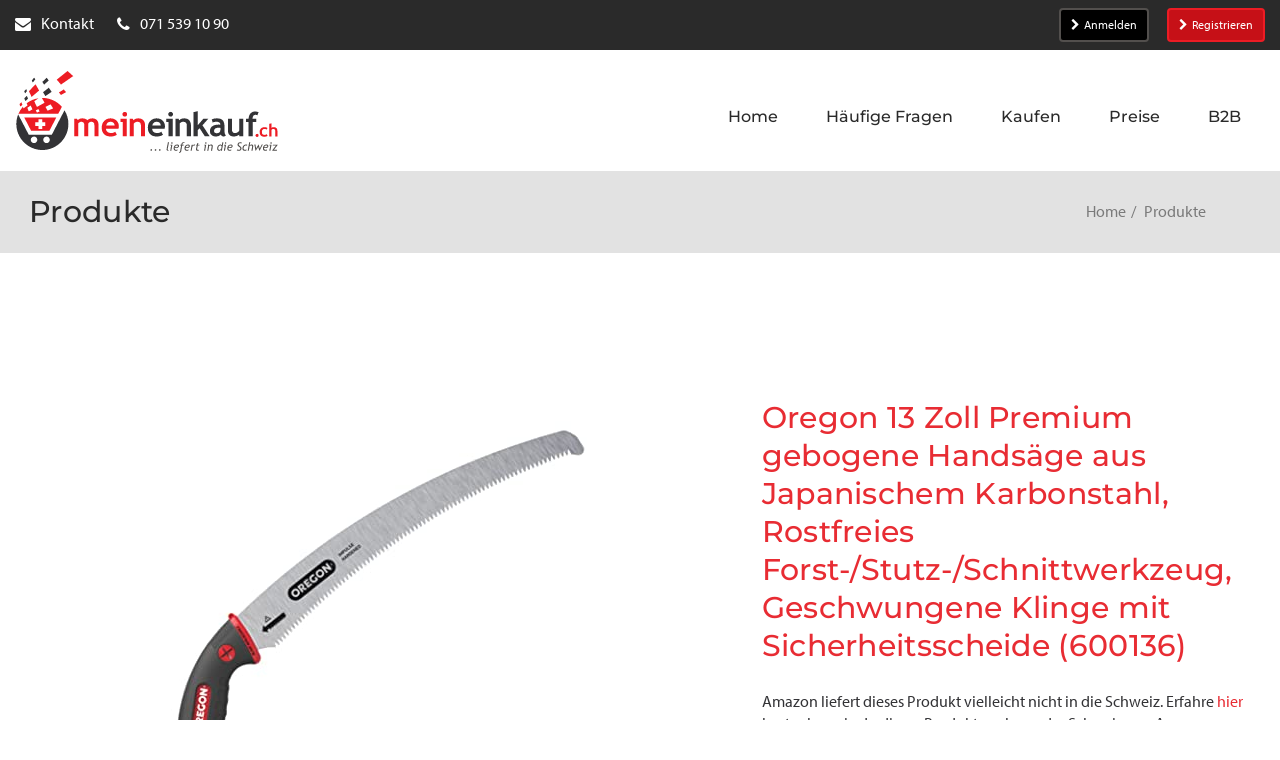

--- FILE ---
content_type: text/html; charset=utf-8
request_url: https://meineinkauf.ch/produkte/oregon-13-zoll-premium-gebogene-handsaege-aus-japanischem-karbonstahl-rostfreies-forst-stutz-schnitt/
body_size: 21472
content:
<!DOCTYPE html>
<html lang="de">
<head>

<meta charset="utf-8">
<!-- 
	This website is powered by TYPO3 - inspiring people to share!
	TYPO3 is a free open source Content Management Framework initially created by Kasper Skaarhoj and licensed under GNU/GPL.
	TYPO3 is copyright 1998-2026 of Kasper Skaarhoj. Extensions are copyright of their respective owners.
	Information and contribution at https://typo3.org/
-->




<meta http-equiv="x-ua-compatible" content="IE=edge">
<meta name="generator" content="TYPO3 CMS">
<meta name="viewport" content="width=device-width">
<meta name="keywords" content="Online Shop, Online Shopping, Online kaufen, online bestellen, Einkaufen, Lieferung in die Schweiz, Lieferadresse Deutschland, Einkaufen in &quot;.de&quot;-Shops, Einkaufen in Deutschland, Paketversand aus Deutschland in die Schweiz, Lieferung aus &quot;.de&quot;-Shops in die Schweiz, Versand aller Amazon.de Sendungen in die Schweiz, Amazon Schweiz">
<meta name="description" content="Oregon 13 Zoll Premium gebogene Handsäge aus Japanischem Karbonstahl, Rostfreies Forst-/Stutz-/Schnittwerkzeug, Geschwungene Klinge mit...">
<meta name="twitter:card" content="summary">
<meta name="verification" content="30cd1dd7912aa33c55335b17a75d20eb">
<meta name="abstract" content="Über MeinEinkauf.ch können Sie online in Deutschland einkaufen und sich Artikel aus allen Online Shops (z.B. Amazon.de) direkt in die Schweiz senden lassen.">


<link rel="stylesheet" href="https://use.typekit.net/bau6tom.css" media="all">
<link rel="stylesheet" href="/_assets/2625d6f09313ad72c21036b4a9a534a2/Css/meineinkauf.min.css?1768924165" media="all">
<style>
/*<![CDATA[*/
<!-- 
/*InlineDefaultCss*/
/* default styles for extension "tx_frontend" */
    .ce-align-left { text-align: left; }
    .ce-align-center { text-align: center; }
    .ce-align-right { text-align: right; }

    .ce-table td, .ce-table th { vertical-align: top; }

    .ce-textpic, .ce-image, .ce-nowrap .ce-bodytext, .ce-gallery, .ce-row, .ce-uploads li, .ce-uploads div { overflow: hidden; }

    .ce-left .ce-gallery, .ce-column { float: left; }
    .ce-center .ce-outer { position: relative; float: right; right: 50%; }
    .ce-center .ce-inner { position: relative; float: right; right: -50%; }
    .ce-right .ce-gallery { float: right; }

    .ce-gallery figure { display: table; margin: 0; }
    .ce-gallery figcaption { display: table-caption; caption-side: bottom; }
    .ce-gallery img { display: block; }
    .ce-gallery iframe { border-width: 0; }
    .ce-border img,
    .ce-border iframe {
        border: 2px solid #000000;
        padding: 0px;
    }

    .ce-intext.ce-right .ce-gallery, .ce-intext.ce-left .ce-gallery, .ce-above .ce-gallery {
        margin-bottom: 10px;
    }
    .ce-image .ce-gallery { margin-bottom: 0; }
    .ce-intext.ce-right .ce-gallery { margin-left: 10px; }
    .ce-intext.ce-left .ce-gallery { margin-right: 10px; }
    .ce-below .ce-gallery { margin-top: 10px; }

    .ce-column { margin-right: 10px; }
    .ce-column:last-child { margin-right: 0; }

    .ce-row { margin-bottom: 10px; }
    .ce-row:last-child { margin-bottom: 0; }

    .ce-above .ce-bodytext { clear: both; }

    .ce-intext.ce-left ol, .ce-intext.ce-left ul { padding-left: 40px; overflow: auto; }

    /* Headline */
    .ce-headline-left { text-align: left; }
    .ce-headline-center { text-align: center; }
    .ce-headline-right { text-align: right; }

    /* Uploads */
    .ce-uploads { margin: 0; padding: 0; }
    .ce-uploads li { list-style: none outside none; margin: 1em 0; }
    .ce-uploads img { float: left; padding-right: 1em; vertical-align: top; }
    .ce-uploads span { display: block; }

    /* Table */
    .ce-table { width: 100%; max-width: 100%; }
    .ce-table th, .ce-table td { padding: 0.5em 0.75em; vertical-align: top; }
    .ce-table thead th { border-bottom: 2px solid #dadada; }
    .ce-table th, .ce-table td { border-top: 1px solid #dadada; }
    .ce-table-striped tbody tr:nth-of-type(odd) { background-color: rgba(0,0,0,.05); }
    .ce-table-bordered th, .ce-table-bordered td { border: 1px solid #dadada; }

    /* Space */
    .frame-space-before-extra-small { margin-top: 1em; }
    .frame-space-before-small { margin-top: 2em; }
    .frame-space-before-medium { margin-top: 3em; }
    .frame-space-before-large { margin-top: 4em; }
    .frame-space-before-extra-large { margin-top: 5em; }
    .frame-space-after-extra-small { margin-bottom: 1em; }
    .frame-space-after-small { margin-bottom: 2em; }
    .frame-space-after-medium { margin-bottom: 3em; }
    .frame-space-after-large { margin-bottom: 4em; }
    .frame-space-after-extra-large { margin-bottom: 5em; }

    /* Frame */
    .frame-ruler-before:before { content: ''; display: block; border-top: 1px solid rgba(0,0,0,0.25); margin-bottom: 2em; }
    .frame-ruler-after:after { content: ''; display: block; border-bottom: 1px solid rgba(0,0,0,0.25); margin-top: 2em; }
    .frame-indent { margin-left: 15%; margin-right: 15%; }
    .frame-indent-left { margin-left: 33%; }
    .frame-indent-right { margin-right: 33%; }

-->
/*]]>*/
</style>

<script type="importmap">{"imports":{"@typo3/core/":"/_assets/1ee1d3e909b58d32e30dcea666dd3224/JavaScript/","autosize":"/_assets/1ee1d3e909b58d32e30dcea666dd3224/JavaScript/Contrib/autosize.js?bust=ea7880195f9eb5a32cc5d05f3fc1694cc81fb1b8","bootstrap":"/_assets/1ee1d3e909b58d32e30dcea666dd3224/JavaScript/Contrib/bootstrap.js?bust=ea7880195f9eb5a32cc5d05f3fc1694cc81fb1b8","broadcastchannel.js":"/_assets/1ee1d3e909b58d32e30dcea666dd3224/JavaScript/Contrib/broadcastchannel.js?bust=ea7880195f9eb5a32cc5d05f3fc1694cc81fb1b8","cropperjs":"/_assets/1ee1d3e909b58d32e30dcea666dd3224/JavaScript/Contrib/cropperjs.js?bust=ea7880195f9eb5a32cc5d05f3fc1694cc81fb1b8","css-tree":"/_assets/1ee1d3e909b58d32e30dcea666dd3224/JavaScript/Contrib/css-tree.js?bust=ea7880195f9eb5a32cc5d05f3fc1694cc81fb1b8","d3-dispatch":"/_assets/1ee1d3e909b58d32e30dcea666dd3224/JavaScript/Contrib/d3-dispatch.js?bust=ea7880195f9eb5a32cc5d05f3fc1694cc81fb1b8","d3-drag":"/_assets/1ee1d3e909b58d32e30dcea666dd3224/JavaScript/Contrib/d3-drag.js?bust=ea7880195f9eb5a32cc5d05f3fc1694cc81fb1b8","d3-selection":"/_assets/1ee1d3e909b58d32e30dcea666dd3224/JavaScript/Contrib/d3-selection.js?bust=ea7880195f9eb5a32cc5d05f3fc1694cc81fb1b8","flatpickr":"/_assets/1ee1d3e909b58d32e30dcea666dd3224/JavaScript/Contrib/flatpickr.js?bust=ea7880195f9eb5a32cc5d05f3fc1694cc81fb1b8","flatpickr/":"/_assets/1ee1d3e909b58d32e30dcea666dd3224/JavaScript/Contrib/flatpickr/","interactjs":"/_assets/1ee1d3e909b58d32e30dcea666dd3224/JavaScript/Contrib/interact.js?bust=ea7880195f9eb5a32cc5d05f3fc1694cc81fb1b8","jquery":"/_assets/1ee1d3e909b58d32e30dcea666dd3224/JavaScript/Contrib/jquery.js?bust=ea7880195f9eb5a32cc5d05f3fc1694cc81fb1b8","jquery/":"/_assets/1ee1d3e909b58d32e30dcea666dd3224/JavaScript/Contrib/jquery/","jquery/autocomplete.js":"/_assets/1ee1d3e909b58d32e30dcea666dd3224/JavaScript/Contrib/jquery.autocomplete.js?bust=ea7880195f9eb5a32cc5d05f3fc1694cc81fb1b8","jquery-ui/":"/_assets/1ee1d3e909b58d32e30dcea666dd3224/JavaScript/Contrib/jquery-ui/","@lit/reactive-element":"/_assets/1ee1d3e909b58d32e30dcea666dd3224/JavaScript/Contrib/@lit/reactive-element/reactive-element.js?bust=ea7880195f9eb5a32cc5d05f3fc1694cc81fb1b8","@lit/reactive-element/":"/_assets/1ee1d3e909b58d32e30dcea666dd3224/JavaScript/Contrib/@lit/reactive-element/","@lit/task":"/_assets/1ee1d3e909b58d32e30dcea666dd3224/JavaScript/Contrib/@lit/task/index.js?bust=ea7880195f9eb5a32cc5d05f3fc1694cc81fb1b8","@lit/task/":"/_assets/1ee1d3e909b58d32e30dcea666dd3224/JavaScript/Contrib/@lit/task/","lit":"/_assets/1ee1d3e909b58d32e30dcea666dd3224/JavaScript/Contrib/lit/index.js?bust=ea7880195f9eb5a32cc5d05f3fc1694cc81fb1b8","lit/":"/_assets/1ee1d3e909b58d32e30dcea666dd3224/JavaScript/Contrib/lit/","lit-element":"/_assets/1ee1d3e909b58d32e30dcea666dd3224/JavaScript/Contrib/lit-element/index.js?bust=ea7880195f9eb5a32cc5d05f3fc1694cc81fb1b8","lit-element/":"/_assets/1ee1d3e909b58d32e30dcea666dd3224/JavaScript/Contrib/lit-element/","lit-html":"/_assets/1ee1d3e909b58d32e30dcea666dd3224/JavaScript/Contrib/lit-html/lit-html.js?bust=ea7880195f9eb5a32cc5d05f3fc1694cc81fb1b8","lit-html/":"/_assets/1ee1d3e909b58d32e30dcea666dd3224/JavaScript/Contrib/lit-html/","luxon":"/_assets/1ee1d3e909b58d32e30dcea666dd3224/JavaScript/Contrib/luxon.js?bust=ea7880195f9eb5a32cc5d05f3fc1694cc81fb1b8","nprogress":"/_assets/1ee1d3e909b58d32e30dcea666dd3224/JavaScript/Contrib/nprogress.js?bust=ea7880195f9eb5a32cc5d05f3fc1694cc81fb1b8","sortablejs":"/_assets/1ee1d3e909b58d32e30dcea666dd3224/JavaScript/Contrib/sortablejs.js?bust=ea7880195f9eb5a32cc5d05f3fc1694cc81fb1b8","tablesort.dotsep.js":"/_assets/1ee1d3e909b58d32e30dcea666dd3224/JavaScript/Contrib/tablesort.dotsep.js?bust=ea7880195f9eb5a32cc5d05f3fc1694cc81fb1b8","tablesort.number.js":"/_assets/1ee1d3e909b58d32e30dcea666dd3224/JavaScript/Contrib/tablesort.number.js?bust=ea7880195f9eb5a32cc5d05f3fc1694cc81fb1b8","tablesort":"/_assets/1ee1d3e909b58d32e30dcea666dd3224/JavaScript/Contrib/tablesort.js?bust=ea7880195f9eb5a32cc5d05f3fc1694cc81fb1b8","taboverride":"/_assets/1ee1d3e909b58d32e30dcea666dd3224/JavaScript/Contrib/taboverride.js?bust=ea7880195f9eb5a32cc5d05f3fc1694cc81fb1b8","@typo3/core/java-script-item-handler.js":"/_assets/1ee1d3e909b58d32e30dcea666dd3224/JavaScript/java-script-item-handler.js?bust=ea7880195f9eb5a32cc5d05f3fc1694cc81fb1b8","@typo3/core/literals.js":"/_assets/1ee1d3e909b58d32e30dcea666dd3224/JavaScript/literals.js?bust=ea7880195f9eb5a32cc5d05f3fc1694cc81fb1b8","@typo3/core/document-service.js":"/_assets/1ee1d3e909b58d32e30dcea666dd3224/JavaScript/document-service.js?bust=ea7880195f9eb5a32cc5d05f3fc1694cc81fb1b8","@typo3/core/requirejs-loader.js":"/_assets/1ee1d3e909b58d32e30dcea666dd3224/JavaScript/requirejs-loader.js?bust=ea7880195f9eb5a32cc5d05f3fc1694cc81fb1b8","@typo3/core/event/event-interface.js":"/_assets/1ee1d3e909b58d32e30dcea666dd3224/JavaScript/event/event-interface.js?bust=ea7880195f9eb5a32cc5d05f3fc1694cc81fb1b8","@typo3/core/event/debounce-event.js":"/_assets/1ee1d3e909b58d32e30dcea666dd3224/JavaScript/event/debounce-event.js?bust=ea7880195f9eb5a32cc5d05f3fc1694cc81fb1b8","@typo3/core/event/regular-event.js":"/_assets/1ee1d3e909b58d32e30dcea666dd3224/JavaScript/event/regular-event.js?bust=ea7880195f9eb5a32cc5d05f3fc1694cc81fb1b8","@typo3/core/event/throttle-event.js":"/_assets/1ee1d3e909b58d32e30dcea666dd3224/JavaScript/event/throttle-event.js?bust=ea7880195f9eb5a32cc5d05f3fc1694cc81fb1b8","@typo3/core/event/request-animation-frame-event.js":"/_assets/1ee1d3e909b58d32e30dcea666dd3224/JavaScript/event/request-animation-frame-event.js?bust=ea7880195f9eb5a32cc5d05f3fc1694cc81fb1b8","@typo3/core/require-jsconfig-handler.js":"/_assets/1ee1d3e909b58d32e30dcea666dd3224/JavaScript/require-jsconfig-handler.js?bust=ea7880195f9eb5a32cc5d05f3fc1694cc81fb1b8","@typo3/core/ajax/input-transformer.js":"/_assets/1ee1d3e909b58d32e30dcea666dd3224/JavaScript/ajax/input-transformer.js?bust=ea7880195f9eb5a32cc5d05f3fc1694cc81fb1b8","@typo3/core/ajax/ajax-request-types.js":"/_assets/1ee1d3e909b58d32e30dcea666dd3224/JavaScript/ajax/ajax-request-types.js?bust=ea7880195f9eb5a32cc5d05f3fc1694cc81fb1b8","@typo3/core/ajax/ajax-response.js":"/_assets/1ee1d3e909b58d32e30dcea666dd3224/JavaScript/ajax/ajax-response.js?bust=ea7880195f9eb5a32cc5d05f3fc1694cc81fb1b8","@typo3/core/ajax/simple-response-interface.js":"/_assets/1ee1d3e909b58d32e30dcea666dd3224/JavaScript/ajax/simple-response-interface.js?bust=ea7880195f9eb5a32cc5d05f3fc1694cc81fb1b8","@typo3/core/ajax/ajax-request.js":"/_assets/1ee1d3e909b58d32e30dcea666dd3224/JavaScript/ajax/ajax-request.js?bust=ea7880195f9eb5a32cc5d05f3fc1694cc81fb1b8","@typo3/core/java-script-item-processor.js":"/_assets/1ee1d3e909b58d32e30dcea666dd3224/JavaScript/java-script-item-processor.js?bust=ea7880195f9eb5a32cc5d05f3fc1694cc81fb1b8","@typo3/core/authentication/mfa-provider/totp.js":"/_assets/1ee1d3e909b58d32e30dcea666dd3224/JavaScript/authentication/mfa-provider/totp.js?bust=ea7880195f9eb5a32cc5d05f3fc1694cc81fb1b8","@typo3/core/security-utility.js":"/_assets/1ee1d3e909b58d32e30dcea666dd3224/JavaScript/security-utility.js?bust=ea7880195f9eb5a32cc5d05f3fc1694cc81fb1b8","@typo3/core/lit-helper.js":"/_assets/1ee1d3e909b58d32e30dcea666dd3224/JavaScript/lit-helper.js?bust=ea7880195f9eb5a32cc5d05f3fc1694cc81fb1b8","@typo3/core/referrer-refresh.js":"/_assets/1ee1d3e909b58d32e30dcea666dd3224/JavaScript/referrer-refresh.js?bust=ea7880195f9eb5a32cc5d05f3fc1694cc81fb1b8","@typo3/core/cache/dedupe-async-task.js":"/_assets/1ee1d3e909b58d32e30dcea666dd3224/JavaScript/cache/dedupe-async-task.js?bust=ea7880195f9eb5a32cc5d05f3fc1694cc81fb1b8","flatpickr/plugins/shortcut-buttons.min.js":"/_assets/1ee1d3e909b58d32e30dcea666dd3224/JavaScript/Contrib/flatpickr/plugins/shortcut-buttons.min.js?bust=ea7880195f9eb5a32cc5d05f3fc1694cc81fb1b8","flatpickr/locales.js":"/_assets/1ee1d3e909b58d32e30dcea666dd3224/JavaScript/Contrib/flatpickr/locales.js?bust=ea7880195f9eb5a32cc5d05f3fc1694cc81fb1b8","jquery/minicolors.js":"/_assets/1ee1d3e909b58d32e30dcea666dd3224/JavaScript/Contrib/jquery/minicolors.js?bust=ea7880195f9eb5a32cc5d05f3fc1694cc81fb1b8","jquery-ui/focusable.js":"/_assets/1ee1d3e909b58d32e30dcea666dd3224/JavaScript/Contrib/jquery-ui/focusable.js?bust=ea7880195f9eb5a32cc5d05f3fc1694cc81fb1b8","jquery-ui/resizable.js":"/_assets/1ee1d3e909b58d32e30dcea666dd3224/JavaScript/Contrib/jquery-ui/resizable.js?bust=ea7880195f9eb5a32cc5d05f3fc1694cc81fb1b8","jquery-ui/version.js":"/_assets/1ee1d3e909b58d32e30dcea666dd3224/JavaScript/Contrib/jquery-ui/version.js?bust=ea7880195f9eb5a32cc5d05f3fc1694cc81fb1b8","jquery-ui/ie.js":"/_assets/1ee1d3e909b58d32e30dcea666dd3224/JavaScript/Contrib/jquery-ui/ie.js?bust=ea7880195f9eb5a32cc5d05f3fc1694cc81fb1b8","jquery-ui/widgets/resizable.js":"/_assets/1ee1d3e909b58d32e30dcea666dd3224/JavaScript/Contrib/jquery-ui/widgets/resizable.js?bust=ea7880195f9eb5a32cc5d05f3fc1694cc81fb1b8","jquery-ui/widgets/droppable.js":"/_assets/1ee1d3e909b58d32e30dcea666dd3224/JavaScript/Contrib/jquery-ui/widgets/droppable.js?bust=ea7880195f9eb5a32cc5d05f3fc1694cc81fb1b8","jquery-ui/widgets/draggable.js":"/_assets/1ee1d3e909b58d32e30dcea666dd3224/JavaScript/Contrib/jquery-ui/widgets/draggable.js?bust=ea7880195f9eb5a32cc5d05f3fc1694cc81fb1b8","jquery-ui/widgets/sortable.js":"/_assets/1ee1d3e909b58d32e30dcea666dd3224/JavaScript/Contrib/jquery-ui/widgets/sortable.js?bust=ea7880195f9eb5a32cc5d05f3fc1694cc81fb1b8","jquery-ui/widgets/selectable.js":"/_assets/1ee1d3e909b58d32e30dcea666dd3224/JavaScript/Contrib/jquery-ui/widgets/selectable.js?bust=ea7880195f9eb5a32cc5d05f3fc1694cc81fb1b8","jquery-ui/widgets/mouse.js":"/_assets/1ee1d3e909b58d32e30dcea666dd3224/JavaScript/Contrib/jquery-ui/widgets/mouse.js?bust=ea7880195f9eb5a32cc5d05f3fc1694cc81fb1b8","jquery-ui/form.js":"/_assets/1ee1d3e909b58d32e30dcea666dd3224/JavaScript/Contrib/jquery-ui/form.js?bust=ea7880195f9eb5a32cc5d05f3fc1694cc81fb1b8","jquery-ui/disable-selection.js":"/_assets/1ee1d3e909b58d32e30dcea666dd3224/JavaScript/Contrib/jquery-ui/disable-selection.js?bust=ea7880195f9eb5a32cc5d05f3fc1694cc81fb1b8","jquery-ui/droppable.js":"/_assets/1ee1d3e909b58d32e30dcea666dd3224/JavaScript/Contrib/jquery-ui/droppable.js?bust=ea7880195f9eb5a32cc5d05f3fc1694cc81fb1b8","jquery-ui/jquery-patch.js":"/_assets/1ee1d3e909b58d32e30dcea666dd3224/JavaScript/Contrib/jquery-ui/jquery-patch.js?bust=ea7880195f9eb5a32cc5d05f3fc1694cc81fb1b8","jquery-ui/draggable.js":"/_assets/1ee1d3e909b58d32e30dcea666dd3224/JavaScript/Contrib/jquery-ui/draggable.js?bust=ea7880195f9eb5a32cc5d05f3fc1694cc81fb1b8","jquery-ui/data.js":"/_assets/1ee1d3e909b58d32e30dcea666dd3224/JavaScript/Contrib/jquery-ui/data.js?bust=ea7880195f9eb5a32cc5d05f3fc1694cc81fb1b8","jquery-ui/sortable.js":"/_assets/1ee1d3e909b58d32e30dcea666dd3224/JavaScript/Contrib/jquery-ui/sortable.js?bust=ea7880195f9eb5a32cc5d05f3fc1694cc81fb1b8","jquery-ui/safe-active-element.js":"/_assets/1ee1d3e909b58d32e30dcea666dd3224/JavaScript/Contrib/jquery-ui/safe-active-element.js?bust=ea7880195f9eb5a32cc5d05f3fc1694cc81fb1b8","jquery-ui/unique-id.js":"/_assets/1ee1d3e909b58d32e30dcea666dd3224/JavaScript/Contrib/jquery-ui/unique-id.js?bust=ea7880195f9eb5a32cc5d05f3fc1694cc81fb1b8","jquery-ui/labels.js":"/_assets/1ee1d3e909b58d32e30dcea666dd3224/JavaScript/Contrib/jquery-ui/labels.js?bust=ea7880195f9eb5a32cc5d05f3fc1694cc81fb1b8","jquery-ui/position.js":"/_assets/1ee1d3e909b58d32e30dcea666dd3224/JavaScript/Contrib/jquery-ui/position.js?bust=ea7880195f9eb5a32cc5d05f3fc1694cc81fb1b8","jquery-ui/widget.js":"/_assets/1ee1d3e909b58d32e30dcea666dd3224/JavaScript/Contrib/jquery-ui/widget.js?bust=ea7880195f9eb5a32cc5d05f3fc1694cc81fb1b8","jquery-ui/safe-blur.js":"/_assets/1ee1d3e909b58d32e30dcea666dd3224/JavaScript/Contrib/jquery-ui/safe-blur.js?bust=ea7880195f9eb5a32cc5d05f3fc1694cc81fb1b8","jquery-ui/core.js":"/_assets/1ee1d3e909b58d32e30dcea666dd3224/JavaScript/Contrib/jquery-ui/core.js?bust=ea7880195f9eb5a32cc5d05f3fc1694cc81fb1b8","jquery-ui/selectable.js":"/_assets/1ee1d3e909b58d32e30dcea666dd3224/JavaScript/Contrib/jquery-ui/selectable.js?bust=ea7880195f9eb5a32cc5d05f3fc1694cc81fb1b8","jquery-ui/scroll-parent.js":"/_assets/1ee1d3e909b58d32e30dcea666dd3224/JavaScript/Contrib/jquery-ui/scroll-parent.js?bust=ea7880195f9eb5a32cc5d05f3fc1694cc81fb1b8","jquery-ui/tabbable.js":"/_assets/1ee1d3e909b58d32e30dcea666dd3224/JavaScript/Contrib/jquery-ui/tabbable.js?bust=ea7880195f9eb5a32cc5d05f3fc1694cc81fb1b8","jquery-ui/keycode.js":"/_assets/1ee1d3e909b58d32e30dcea666dd3224/JavaScript/Contrib/jquery-ui/keycode.js?bust=ea7880195f9eb5a32cc5d05f3fc1694cc81fb1b8","jquery-ui/plugin.js":"/_assets/1ee1d3e909b58d32e30dcea666dd3224/JavaScript/Contrib/jquery-ui/plugin.js?bust=ea7880195f9eb5a32cc5d05f3fc1694cc81fb1b8","jquery-ui/mouse.js":"/_assets/1ee1d3e909b58d32e30dcea666dd3224/JavaScript/Contrib/jquery-ui/mouse.js?bust=ea7880195f9eb5a32cc5d05f3fc1694cc81fb1b8","@lit/reactive-element/css-tag.js":"/_assets/1ee1d3e909b58d32e30dcea666dd3224/JavaScript/Contrib/@lit/reactive-element/css-tag.js?bust=ea7880195f9eb5a32cc5d05f3fc1694cc81fb1b8","@lit/reactive-element/polyfill-support.js":"/_assets/1ee1d3e909b58d32e30dcea666dd3224/JavaScript/Contrib/@lit/reactive-element/polyfill-support.js?bust=ea7880195f9eb5a32cc5d05f3fc1694cc81fb1b8","@lit/reactive-element/reactive-controller.js":"/_assets/1ee1d3e909b58d32e30dcea666dd3224/JavaScript/Contrib/@lit/reactive-element/reactive-controller.js?bust=ea7880195f9eb5a32cc5d05f3fc1694cc81fb1b8","@lit/reactive-element/decorators/query-async.js":"/_assets/1ee1d3e909b58d32e30dcea666dd3224/JavaScript/Contrib/@lit/reactive-element/decorators/query-async.js?bust=ea7880195f9eb5a32cc5d05f3fc1694cc81fb1b8","@lit/reactive-element/decorators/custom-element.js":"/_assets/1ee1d3e909b58d32e30dcea666dd3224/JavaScript/Contrib/@lit/reactive-element/decorators/custom-element.js?bust=ea7880195f9eb5a32cc5d05f3fc1694cc81fb1b8","@lit/reactive-element/decorators/query.js":"/_assets/1ee1d3e909b58d32e30dcea666dd3224/JavaScript/Contrib/@lit/reactive-element/decorators/query.js?bust=ea7880195f9eb5a32cc5d05f3fc1694cc81fb1b8","@lit/reactive-element/decorators/query-assigned-elements.js":"/_assets/1ee1d3e909b58d32e30dcea666dd3224/JavaScript/Contrib/@lit/reactive-element/decorators/query-assigned-elements.js?bust=ea7880195f9eb5a32cc5d05f3fc1694cc81fb1b8","@lit/reactive-element/decorators/state.js":"/_assets/1ee1d3e909b58d32e30dcea666dd3224/JavaScript/Contrib/@lit/reactive-element/decorators/state.js?bust=ea7880195f9eb5a32cc5d05f3fc1694cc81fb1b8","@lit/reactive-element/decorators/base.js":"/_assets/1ee1d3e909b58d32e30dcea666dd3224/JavaScript/Contrib/@lit/reactive-element/decorators/base.js?bust=ea7880195f9eb5a32cc5d05f3fc1694cc81fb1b8","@lit/reactive-element/decorators/event-options.js":"/_assets/1ee1d3e909b58d32e30dcea666dd3224/JavaScript/Contrib/@lit/reactive-element/decorators/event-options.js?bust=ea7880195f9eb5a32cc5d05f3fc1694cc81fb1b8","@lit/reactive-element/decorators/property.js":"/_assets/1ee1d3e909b58d32e30dcea666dd3224/JavaScript/Contrib/@lit/reactive-element/decorators/property.js?bust=ea7880195f9eb5a32cc5d05f3fc1694cc81fb1b8","@lit/reactive-element/decorators/query-assigned-nodes.js":"/_assets/1ee1d3e909b58d32e30dcea666dd3224/JavaScript/Contrib/@lit/reactive-element/decorators/query-assigned-nodes.js?bust=ea7880195f9eb5a32cc5d05f3fc1694cc81fb1b8","@lit/reactive-element/decorators/query-all.js":"/_assets/1ee1d3e909b58d32e30dcea666dd3224/JavaScript/Contrib/@lit/reactive-element/decorators/query-all.js?bust=ea7880195f9eb5a32cc5d05f3fc1694cc81fb1b8","@lit/reactive-element/decorators.js":"/_assets/1ee1d3e909b58d32e30dcea666dd3224/JavaScript/Contrib/@lit/reactive-element/decorators.js?bust=ea7880195f9eb5a32cc5d05f3fc1694cc81fb1b8","@lit/reactive-element/reactive-element.js":"/_assets/1ee1d3e909b58d32e30dcea666dd3224/JavaScript/Contrib/@lit/reactive-element/reactive-element.js?bust=ea7880195f9eb5a32cc5d05f3fc1694cc81fb1b8","@lit/task/deep-equals.js":"/_assets/1ee1d3e909b58d32e30dcea666dd3224/JavaScript/Contrib/@lit/task/deep-equals.js?bust=ea7880195f9eb5a32cc5d05f3fc1694cc81fb1b8","@lit/task/task.js":"/_assets/1ee1d3e909b58d32e30dcea666dd3224/JavaScript/Contrib/@lit/task/task.js?bust=ea7880195f9eb5a32cc5d05f3fc1694cc81fb1b8","@lit/task/index.js":"/_assets/1ee1d3e909b58d32e30dcea666dd3224/JavaScript/Contrib/@lit/task/index.js?bust=ea7880195f9eb5a32cc5d05f3fc1694cc81fb1b8","lit/static-html.js":"/_assets/1ee1d3e909b58d32e30dcea666dd3224/JavaScript/Contrib/lit/static-html.js?bust=ea7880195f9eb5a32cc5d05f3fc1694cc81fb1b8","lit/async-directive.js":"/_assets/1ee1d3e909b58d32e30dcea666dd3224/JavaScript/Contrib/lit/async-directive.js?bust=ea7880195f9eb5a32cc5d05f3fc1694cc81fb1b8","lit/polyfill-support.js":"/_assets/1ee1d3e909b58d32e30dcea666dd3224/JavaScript/Contrib/lit/polyfill-support.js?bust=ea7880195f9eb5a32cc5d05f3fc1694cc81fb1b8","lit/directive-helpers.js":"/_assets/1ee1d3e909b58d32e30dcea666dd3224/JavaScript/Contrib/lit/directive-helpers.js?bust=ea7880195f9eb5a32cc5d05f3fc1694cc81fb1b8","lit/html.js":"/_assets/1ee1d3e909b58d32e30dcea666dd3224/JavaScript/Contrib/lit/html.js?bust=ea7880195f9eb5a32cc5d05f3fc1694cc81fb1b8","lit/index.js":"/_assets/1ee1d3e909b58d32e30dcea666dd3224/JavaScript/Contrib/lit/index.js?bust=ea7880195f9eb5a32cc5d05f3fc1694cc81fb1b8","lit/directive.js":"/_assets/1ee1d3e909b58d32e30dcea666dd3224/JavaScript/Contrib/lit/directive.js?bust=ea7880195f9eb5a32cc5d05f3fc1694cc81fb1b8","lit/directives/unsafe-html.js":"/_assets/1ee1d3e909b58d32e30dcea666dd3224/JavaScript/Contrib/lit/directives/unsafe-html.js?bust=ea7880195f9eb5a32cc5d05f3fc1694cc81fb1b8","lit/directives/keyed.js":"/_assets/1ee1d3e909b58d32e30dcea666dd3224/JavaScript/Contrib/lit/directives/keyed.js?bust=ea7880195f9eb5a32cc5d05f3fc1694cc81fb1b8","lit/directives/guard.js":"/_assets/1ee1d3e909b58d32e30dcea666dd3224/JavaScript/Contrib/lit/directives/guard.js?bust=ea7880195f9eb5a32cc5d05f3fc1694cc81fb1b8","lit/directives/repeat.js":"/_assets/1ee1d3e909b58d32e30dcea666dd3224/JavaScript/Contrib/lit/directives/repeat.js?bust=ea7880195f9eb5a32cc5d05f3fc1694cc81fb1b8","lit/directives/async-replace.js":"/_assets/1ee1d3e909b58d32e30dcea666dd3224/JavaScript/Contrib/lit/directives/async-replace.js?bust=ea7880195f9eb5a32cc5d05f3fc1694cc81fb1b8","lit/directives/template-content.js":"/_assets/1ee1d3e909b58d32e30dcea666dd3224/JavaScript/Contrib/lit/directives/template-content.js?bust=ea7880195f9eb5a32cc5d05f3fc1694cc81fb1b8","lit/directives/choose.js":"/_assets/1ee1d3e909b58d32e30dcea666dd3224/JavaScript/Contrib/lit/directives/choose.js?bust=ea7880195f9eb5a32cc5d05f3fc1694cc81fb1b8","lit/directives/unsafe-svg.js":"/_assets/1ee1d3e909b58d32e30dcea666dd3224/JavaScript/Contrib/lit/directives/unsafe-svg.js?bust=ea7880195f9eb5a32cc5d05f3fc1694cc81fb1b8","lit/directives/range.js":"/_assets/1ee1d3e909b58d32e30dcea666dd3224/JavaScript/Contrib/lit/directives/range.js?bust=ea7880195f9eb5a32cc5d05f3fc1694cc81fb1b8","lit/directives/map.js":"/_assets/1ee1d3e909b58d32e30dcea666dd3224/JavaScript/Contrib/lit/directives/map.js?bust=ea7880195f9eb5a32cc5d05f3fc1694cc81fb1b8","lit/directives/ref.js":"/_assets/1ee1d3e909b58d32e30dcea666dd3224/JavaScript/Contrib/lit/directives/ref.js?bust=ea7880195f9eb5a32cc5d05f3fc1694cc81fb1b8","lit/directives/cache.js":"/_assets/1ee1d3e909b58d32e30dcea666dd3224/JavaScript/Contrib/lit/directives/cache.js?bust=ea7880195f9eb5a32cc5d05f3fc1694cc81fb1b8","lit/directives/unsafe-mathml.js":"/_assets/1ee1d3e909b58d32e30dcea666dd3224/JavaScript/Contrib/lit/directives/unsafe-mathml.js?bust=ea7880195f9eb5a32cc5d05f3fc1694cc81fb1b8","lit/directives/join.js":"/_assets/1ee1d3e909b58d32e30dcea666dd3224/JavaScript/Contrib/lit/directives/join.js?bust=ea7880195f9eb5a32cc5d05f3fc1694cc81fb1b8","lit/directives/style-map.js":"/_assets/1ee1d3e909b58d32e30dcea666dd3224/JavaScript/Contrib/lit/directives/style-map.js?bust=ea7880195f9eb5a32cc5d05f3fc1694cc81fb1b8","lit/directives/live.js":"/_assets/1ee1d3e909b58d32e30dcea666dd3224/JavaScript/Contrib/lit/directives/live.js?bust=ea7880195f9eb5a32cc5d05f3fc1694cc81fb1b8","lit/directives/until.js":"/_assets/1ee1d3e909b58d32e30dcea666dd3224/JavaScript/Contrib/lit/directives/until.js?bust=ea7880195f9eb5a32cc5d05f3fc1694cc81fb1b8","lit/directives/async-append.js":"/_assets/1ee1d3e909b58d32e30dcea666dd3224/JavaScript/Contrib/lit/directives/async-append.js?bust=ea7880195f9eb5a32cc5d05f3fc1694cc81fb1b8","lit/directives/when.js":"/_assets/1ee1d3e909b58d32e30dcea666dd3224/JavaScript/Contrib/lit/directives/when.js?bust=ea7880195f9eb5a32cc5d05f3fc1694cc81fb1b8","lit/directives/class-map.js":"/_assets/1ee1d3e909b58d32e30dcea666dd3224/JavaScript/Contrib/lit/directives/class-map.js?bust=ea7880195f9eb5a32cc5d05f3fc1694cc81fb1b8","lit/directives/if-defined.js":"/_assets/1ee1d3e909b58d32e30dcea666dd3224/JavaScript/Contrib/lit/directives/if-defined.js?bust=ea7880195f9eb5a32cc5d05f3fc1694cc81fb1b8","lit/decorators/query-async.js":"/_assets/1ee1d3e909b58d32e30dcea666dd3224/JavaScript/Contrib/lit/decorators/query-async.js?bust=ea7880195f9eb5a32cc5d05f3fc1694cc81fb1b8","lit/decorators/custom-element.js":"/_assets/1ee1d3e909b58d32e30dcea666dd3224/JavaScript/Contrib/lit/decorators/custom-element.js?bust=ea7880195f9eb5a32cc5d05f3fc1694cc81fb1b8","lit/decorators/query.js":"/_assets/1ee1d3e909b58d32e30dcea666dd3224/JavaScript/Contrib/lit/decorators/query.js?bust=ea7880195f9eb5a32cc5d05f3fc1694cc81fb1b8","lit/decorators/query-assigned-elements.js":"/_assets/1ee1d3e909b58d32e30dcea666dd3224/JavaScript/Contrib/lit/decorators/query-assigned-elements.js?bust=ea7880195f9eb5a32cc5d05f3fc1694cc81fb1b8","lit/decorators/state.js":"/_assets/1ee1d3e909b58d32e30dcea666dd3224/JavaScript/Contrib/lit/decorators/state.js?bust=ea7880195f9eb5a32cc5d05f3fc1694cc81fb1b8","lit/decorators/event-options.js":"/_assets/1ee1d3e909b58d32e30dcea666dd3224/JavaScript/Contrib/lit/decorators/event-options.js?bust=ea7880195f9eb5a32cc5d05f3fc1694cc81fb1b8","lit/decorators/property.js":"/_assets/1ee1d3e909b58d32e30dcea666dd3224/JavaScript/Contrib/lit/decorators/property.js?bust=ea7880195f9eb5a32cc5d05f3fc1694cc81fb1b8","lit/decorators/query-assigned-nodes.js":"/_assets/1ee1d3e909b58d32e30dcea666dd3224/JavaScript/Contrib/lit/decorators/query-assigned-nodes.js?bust=ea7880195f9eb5a32cc5d05f3fc1694cc81fb1b8","lit/decorators/query-all.js":"/_assets/1ee1d3e909b58d32e30dcea666dd3224/JavaScript/Contrib/lit/decorators/query-all.js?bust=ea7880195f9eb5a32cc5d05f3fc1694cc81fb1b8","lit/decorators.js":"/_assets/1ee1d3e909b58d32e30dcea666dd3224/JavaScript/Contrib/lit/decorators.js?bust=ea7880195f9eb5a32cc5d05f3fc1694cc81fb1b8","lit-element/lit-element.js":"/_assets/1ee1d3e909b58d32e30dcea666dd3224/JavaScript/Contrib/lit-element/lit-element.js?bust=ea7880195f9eb5a32cc5d05f3fc1694cc81fb1b8","lit-element/private-ssr-support.js":"/_assets/1ee1d3e909b58d32e30dcea666dd3224/JavaScript/Contrib/lit-element/private-ssr-support.js?bust=ea7880195f9eb5a32cc5d05f3fc1694cc81fb1b8","lit-element/polyfill-support.js":"/_assets/1ee1d3e909b58d32e30dcea666dd3224/JavaScript/Contrib/lit-element/polyfill-support.js?bust=ea7880195f9eb5a32cc5d05f3fc1694cc81fb1b8","lit-element/index.js":"/_assets/1ee1d3e909b58d32e30dcea666dd3224/JavaScript/Contrib/lit-element/index.js?bust=ea7880195f9eb5a32cc5d05f3fc1694cc81fb1b8","lit-element/decorators/query-async.js":"/_assets/1ee1d3e909b58d32e30dcea666dd3224/JavaScript/Contrib/lit-element/decorators/query-async.js?bust=ea7880195f9eb5a32cc5d05f3fc1694cc81fb1b8","lit-element/decorators/custom-element.js":"/_assets/1ee1d3e909b58d32e30dcea666dd3224/JavaScript/Contrib/lit-element/decorators/custom-element.js?bust=ea7880195f9eb5a32cc5d05f3fc1694cc81fb1b8","lit-element/decorators/query.js":"/_assets/1ee1d3e909b58d32e30dcea666dd3224/JavaScript/Contrib/lit-element/decorators/query.js?bust=ea7880195f9eb5a32cc5d05f3fc1694cc81fb1b8","lit-element/decorators/query-assigned-elements.js":"/_assets/1ee1d3e909b58d32e30dcea666dd3224/JavaScript/Contrib/lit-element/decorators/query-assigned-elements.js?bust=ea7880195f9eb5a32cc5d05f3fc1694cc81fb1b8","lit-element/decorators/state.js":"/_assets/1ee1d3e909b58d32e30dcea666dd3224/JavaScript/Contrib/lit-element/decorators/state.js?bust=ea7880195f9eb5a32cc5d05f3fc1694cc81fb1b8","lit-element/decorators/event-options.js":"/_assets/1ee1d3e909b58d32e30dcea666dd3224/JavaScript/Contrib/lit-element/decorators/event-options.js?bust=ea7880195f9eb5a32cc5d05f3fc1694cc81fb1b8","lit-element/decorators/property.js":"/_assets/1ee1d3e909b58d32e30dcea666dd3224/JavaScript/Contrib/lit-element/decorators/property.js?bust=ea7880195f9eb5a32cc5d05f3fc1694cc81fb1b8","lit-element/decorators/query-assigned-nodes.js":"/_assets/1ee1d3e909b58d32e30dcea666dd3224/JavaScript/Contrib/lit-element/decorators/query-assigned-nodes.js?bust=ea7880195f9eb5a32cc5d05f3fc1694cc81fb1b8","lit-element/decorators/query-all.js":"/_assets/1ee1d3e909b58d32e30dcea666dd3224/JavaScript/Contrib/lit-element/decorators/query-all.js?bust=ea7880195f9eb5a32cc5d05f3fc1694cc81fb1b8","lit-element/decorators.js":"/_assets/1ee1d3e909b58d32e30dcea666dd3224/JavaScript/Contrib/lit-element/decorators.js?bust=ea7880195f9eb5a32cc5d05f3fc1694cc81fb1b8","lit-html/is-server.js":"/_assets/1ee1d3e909b58d32e30dcea666dd3224/JavaScript/Contrib/lit-html/is-server.js?bust=ea7880195f9eb5a32cc5d05f3fc1694cc81fb1b8","lit-html/private-ssr-support.js":"/_assets/1ee1d3e909b58d32e30dcea666dd3224/JavaScript/Contrib/lit-html/private-ssr-support.js?bust=ea7880195f9eb5a32cc5d05f3fc1694cc81fb1b8","lit-html/static.js":"/_assets/1ee1d3e909b58d32e30dcea666dd3224/JavaScript/Contrib/lit-html/static.js?bust=ea7880195f9eb5a32cc5d05f3fc1694cc81fb1b8","lit-html/async-directive.js":"/_assets/1ee1d3e909b58d32e30dcea666dd3224/JavaScript/Contrib/lit-html/async-directive.js?bust=ea7880195f9eb5a32cc5d05f3fc1694cc81fb1b8","lit-html/polyfill-support.js":"/_assets/1ee1d3e909b58d32e30dcea666dd3224/JavaScript/Contrib/lit-html/polyfill-support.js?bust=ea7880195f9eb5a32cc5d05f3fc1694cc81fb1b8","lit-html/directive-helpers.js":"/_assets/1ee1d3e909b58d32e30dcea666dd3224/JavaScript/Contrib/lit-html/directive-helpers.js?bust=ea7880195f9eb5a32cc5d05f3fc1694cc81fb1b8","lit-html/lit-html.js":"/_assets/1ee1d3e909b58d32e30dcea666dd3224/JavaScript/Contrib/lit-html/lit-html.js?bust=ea7880195f9eb5a32cc5d05f3fc1694cc81fb1b8","lit-html/directive.js":"/_assets/1ee1d3e909b58d32e30dcea666dd3224/JavaScript/Contrib/lit-html/directive.js?bust=ea7880195f9eb5a32cc5d05f3fc1694cc81fb1b8","lit-html/directives/unsafe-html.js":"/_assets/1ee1d3e909b58d32e30dcea666dd3224/JavaScript/Contrib/lit-html/directives/unsafe-html.js?bust=ea7880195f9eb5a32cc5d05f3fc1694cc81fb1b8","lit-html/directives/keyed.js":"/_assets/1ee1d3e909b58d32e30dcea666dd3224/JavaScript/Contrib/lit-html/directives/keyed.js?bust=ea7880195f9eb5a32cc5d05f3fc1694cc81fb1b8","lit-html/directives/guard.js":"/_assets/1ee1d3e909b58d32e30dcea666dd3224/JavaScript/Contrib/lit-html/directives/guard.js?bust=ea7880195f9eb5a32cc5d05f3fc1694cc81fb1b8","lit-html/directives/repeat.js":"/_assets/1ee1d3e909b58d32e30dcea666dd3224/JavaScript/Contrib/lit-html/directives/repeat.js?bust=ea7880195f9eb5a32cc5d05f3fc1694cc81fb1b8","lit-html/directives/async-replace.js":"/_assets/1ee1d3e909b58d32e30dcea666dd3224/JavaScript/Contrib/lit-html/directives/async-replace.js?bust=ea7880195f9eb5a32cc5d05f3fc1694cc81fb1b8","lit-html/directives/template-content.js":"/_assets/1ee1d3e909b58d32e30dcea666dd3224/JavaScript/Contrib/lit-html/directives/template-content.js?bust=ea7880195f9eb5a32cc5d05f3fc1694cc81fb1b8","lit-html/directives/choose.js":"/_assets/1ee1d3e909b58d32e30dcea666dd3224/JavaScript/Contrib/lit-html/directives/choose.js?bust=ea7880195f9eb5a32cc5d05f3fc1694cc81fb1b8","lit-html/directives/unsafe-svg.js":"/_assets/1ee1d3e909b58d32e30dcea666dd3224/JavaScript/Contrib/lit-html/directives/unsafe-svg.js?bust=ea7880195f9eb5a32cc5d05f3fc1694cc81fb1b8","lit-html/directives/range.js":"/_assets/1ee1d3e909b58d32e30dcea666dd3224/JavaScript/Contrib/lit-html/directives/range.js?bust=ea7880195f9eb5a32cc5d05f3fc1694cc81fb1b8","lit-html/directives/map.js":"/_assets/1ee1d3e909b58d32e30dcea666dd3224/JavaScript/Contrib/lit-html/directives/map.js?bust=ea7880195f9eb5a32cc5d05f3fc1694cc81fb1b8","lit-html/directives/ref.js":"/_assets/1ee1d3e909b58d32e30dcea666dd3224/JavaScript/Contrib/lit-html/directives/ref.js?bust=ea7880195f9eb5a32cc5d05f3fc1694cc81fb1b8","lit-html/directives/cache.js":"/_assets/1ee1d3e909b58d32e30dcea666dd3224/JavaScript/Contrib/lit-html/directives/cache.js?bust=ea7880195f9eb5a32cc5d05f3fc1694cc81fb1b8","lit-html/directives/private-async-helpers.js":"/_assets/1ee1d3e909b58d32e30dcea666dd3224/JavaScript/Contrib/lit-html/directives/private-async-helpers.js?bust=ea7880195f9eb5a32cc5d05f3fc1694cc81fb1b8","lit-html/directives/unsafe-mathml.js":"/_assets/1ee1d3e909b58d32e30dcea666dd3224/JavaScript/Contrib/lit-html/directives/unsafe-mathml.js?bust=ea7880195f9eb5a32cc5d05f3fc1694cc81fb1b8","lit-html/directives/join.js":"/_assets/1ee1d3e909b58d32e30dcea666dd3224/JavaScript/Contrib/lit-html/directives/join.js?bust=ea7880195f9eb5a32cc5d05f3fc1694cc81fb1b8","lit-html/directives/style-map.js":"/_assets/1ee1d3e909b58d32e30dcea666dd3224/JavaScript/Contrib/lit-html/directives/style-map.js?bust=ea7880195f9eb5a32cc5d05f3fc1694cc81fb1b8","lit-html/directives/live.js":"/_assets/1ee1d3e909b58d32e30dcea666dd3224/JavaScript/Contrib/lit-html/directives/live.js?bust=ea7880195f9eb5a32cc5d05f3fc1694cc81fb1b8","lit-html/directives/until.js":"/_assets/1ee1d3e909b58d32e30dcea666dd3224/JavaScript/Contrib/lit-html/directives/until.js?bust=ea7880195f9eb5a32cc5d05f3fc1694cc81fb1b8","lit-html/directives/async-append.js":"/_assets/1ee1d3e909b58d32e30dcea666dd3224/JavaScript/Contrib/lit-html/directives/async-append.js?bust=ea7880195f9eb5a32cc5d05f3fc1694cc81fb1b8","lit-html/directives/when.js":"/_assets/1ee1d3e909b58d32e30dcea666dd3224/JavaScript/Contrib/lit-html/directives/when.js?bust=ea7880195f9eb5a32cc5d05f3fc1694cc81fb1b8","lit-html/directives/class-map.js":"/_assets/1ee1d3e909b58d32e30dcea666dd3224/JavaScript/Contrib/lit-html/directives/class-map.js?bust=ea7880195f9eb5a32cc5d05f3fc1694cc81fb1b8","lit-html/directives/if-defined.js":"/_assets/1ee1d3e909b58d32e30dcea666dd3224/JavaScript/Contrib/lit-html/directives/if-defined.js?bust=ea7880195f9eb5a32cc5d05f3fc1694cc81fb1b8","@typo3/backend/":"/_assets/081fa96a07de1dccb64a8a83e1567439/JavaScript/","@typo3/backend/contrib/mark.js":"/_assets/081fa96a07de1dccb64a8a83e1567439/JavaScript/Contrib/markjs.js?bust=ea7880195f9eb5a32cc5d05f3fc1694cc81fb1b8","lodash-es":"/_assets/081fa96a07de1dccb64a8a83e1567439/JavaScript/Contrib/lodash-es.js?bust=ea7880195f9eb5a32cc5d05f3fc1694cc81fb1b8","@typo3/backend/user-pass-login.js":"/_assets/081fa96a07de1dccb64a8a83e1567439/JavaScript/user-pass-login.js?bust=ea7880195f9eb5a32cc5d05f3fc1694cc81fb1b8","@typo3/backend/online-media.js":"/_assets/081fa96a07de1dccb64a8a83e1567439/JavaScript/online-media.js?bust=ea7880195f9eb5a32cc5d05f3fc1694cc81fb1b8","@typo3/backend/helper.js":"/_assets/081fa96a07de1dccb64a8a83e1567439/JavaScript/helper.js?bust=ea7880195f9eb5a32cc5d05f3fc1694cc81fb1b8","@typo3/backend/svg-tree.js":"/_assets/081fa96a07de1dccb64a8a83e1567439/JavaScript/svg-tree.js?bust=ea7880195f9eb5a32cc5d05f3fc1694cc81fb1b8","@typo3/backend/date-time-picker.js":"/_assets/081fa96a07de1dccb64a8a83e1567439/JavaScript/date-time-picker.js?bust=ea7880195f9eb5a32cc5d05f3fc1694cc81fb1b8","@typo3/backend/offset.js":"/_assets/081fa96a07de1dccb64a8a83e1567439/JavaScript/offset.js?bust=ea7880195f9eb5a32cc5d05f3fc1694cc81fb1b8","@typo3/backend/module/iframe.js":"/_assets/081fa96a07de1dccb64a8a83e1567439/JavaScript/module/iframe.js?bust=ea7880195f9eb5a32cc5d05f3fc1694cc81fb1b8","@typo3/backend/module/router.js":"/_assets/081fa96a07de1dccb64a8a83e1567439/JavaScript/module/router.js?bust=ea7880195f9eb5a32cc5d05f3fc1694cc81fb1b8","@typo3/backend/form-engine/element/text-table-element.js":"/_assets/081fa96a07de1dccb64a8a83e1567439/JavaScript/form-engine/element/text-table-element.js?bust=ea7880195f9eb5a32cc5d05f3fc1694cc81fb1b8","@typo3/backend/form-engine/element/select-check-box-element.js":"/_assets/081fa96a07de1dccb64a8a83e1567439/JavaScript/form-engine/element/select-check-box-element.js?bust=ea7880195f9eb5a32cc5d05f3fc1694cc81fb1b8","@typo3/backend/form-engine/element/select-single-element.js":"/_assets/081fa96a07de1dccb64a8a83e1567439/JavaScript/form-engine/element/select-single-element.js?bust=ea7880195f9eb5a32cc5d05f3fc1694cc81fb1b8","@typo3/backend/form-engine/element/select-tree-element.js":"/_assets/081fa96a07de1dccb64a8a83e1567439/JavaScript/form-engine/element/select-tree-element.js?bust=ea7880195f9eb5a32cc5d05f3fc1694cc81fb1b8","@typo3/backend/form-engine/element/category-element.js":"/_assets/081fa96a07de1dccb64a8a83e1567439/JavaScript/form-engine/element/category-element.js?bust=ea7880195f9eb5a32cc5d05f3fc1694cc81fb1b8","@typo3/backend/form-engine/element/password-element.js":"/_assets/081fa96a07de1dccb64a8a83e1567439/JavaScript/form-engine/element/password-element.js?bust=ea7880195f9eb5a32cc5d05f3fc1694cc81fb1b8","@typo3/backend/form-engine/element/extra/select-box-filter.js":"/_assets/081fa96a07de1dccb64a8a83e1567439/JavaScript/form-engine/element/extra/select-box-filter.js?bust=ea7880195f9eb5a32cc5d05f3fc1694cc81fb1b8","@typo3/backend/form-engine/element/table-wizard-element.js":"/_assets/081fa96a07de1dccb64a8a83e1567439/JavaScript/form-engine/element/table-wizard-element.js?bust=ea7880195f9eb5a32cc5d05f3fc1694cc81fb1b8","@typo3/backend/form-engine/element/select-tree.js":"/_assets/081fa96a07de1dccb64a8a83e1567439/JavaScript/form-engine/element/select-tree.js?bust=ea7880195f9eb5a32cc5d05f3fc1694cc81fb1b8","@typo3/backend/form-engine/element/select-multiple-side-by-side-element.js":"/_assets/081fa96a07de1dccb64a8a83e1567439/JavaScript/form-engine/element/select-multiple-side-by-side-element.js?bust=ea7880195f9eb5a32cc5d05f3fc1694cc81fb1b8","@typo3/backend/form-engine/element/folder-element.js":"/_assets/081fa96a07de1dccb64a8a83e1567439/JavaScript/form-engine/element/folder-element.js?bust=ea7880195f9eb5a32cc5d05f3fc1694cc81fb1b8","@typo3/backend/form-engine/element/mfa-info-element.js":"/_assets/081fa96a07de1dccb64a8a83e1567439/JavaScript/form-engine/element/mfa-info-element.js?bust=ea7880195f9eb5a32cc5d05f3fc1694cc81fb1b8","@typo3/backend/form-engine/element/datetime-element.js":"/_assets/081fa96a07de1dccb64a8a83e1567439/JavaScript/form-engine/element/datetime-element.js?bust=ea7880195f9eb5a32cc5d05f3fc1694cc81fb1b8","@typo3/backend/form-engine/element/text-element.js":"/_assets/081fa96a07de1dccb64a8a83e1567439/JavaScript/form-engine/element/text-element.js?bust=ea7880195f9eb5a32cc5d05f3fc1694cc81fb1b8","@typo3/backend/form-engine/element/modifier/resizable.js":"/_assets/081fa96a07de1dccb64a8a83e1567439/JavaScript/form-engine/element/modifier/resizable.js?bust=ea7880195f9eb5a32cc5d05f3fc1694cc81fb1b8","@typo3/backend/form-engine/element/modifier/tabbable.js":"/_assets/081fa96a07de1dccb64a8a83e1567439/JavaScript/form-engine/element/modifier/tabbable.js?bust=ea7880195f9eb5a32cc5d05f3fc1694cc81fb1b8","@typo3/backend/form-engine/element/suggest/result-container.js":"/_assets/081fa96a07de1dccb64a8a83e1567439/JavaScript/form-engine/element/suggest/result-container.js?bust=ea7880195f9eb5a32cc5d05f3fc1694cc81fb1b8","@typo3/backend/form-engine/element/suggest/result-item.js":"/_assets/081fa96a07de1dccb64a8a83e1567439/JavaScript/form-engine/element/suggest/result-item.js?bust=ea7880195f9eb5a32cc5d05f3fc1694cc81fb1b8","@typo3/backend/form-engine/element/group-element.js":"/_assets/081fa96a07de1dccb64a8a83e1567439/JavaScript/form-engine/element/group-element.js?bust=ea7880195f9eb5a32cc5d05f3fc1694cc81fb1b8","@typo3/backend/form-engine/element/abstract-sortable-select-items.js":"/_assets/081fa96a07de1dccb64a8a83e1567439/JavaScript/form-engine/element/abstract-sortable-select-items.js?bust=ea7880195f9eb5a32cc5d05f3fc1694cc81fb1b8","@typo3/backend/form-engine/element/select-tree-toolbar.js":"/_assets/081fa96a07de1dccb64a8a83e1567439/JavaScript/form-engine/element/select-tree-toolbar.js?bust=ea7880195f9eb5a32cc5d05f3fc1694cc81fb1b8","@typo3/backend/form-engine/element/slug-element.js":"/_assets/081fa96a07de1dccb64a8a83e1567439/JavaScript/form-engine/element/slug-element.js?bust=ea7880195f9eb5a32cc5d05f3fc1694cc81fb1b8","@typo3/backend/form-engine/element/color-element.js":"/_assets/081fa96a07de1dccb64a8a83e1567439/JavaScript/form-engine/element/color-element.js?bust=ea7880195f9eb5a32cc5d05f3fc1694cc81fb1b8","@typo3/backend/form-engine/element/json-element.js":"/_assets/081fa96a07de1dccb64a8a83e1567439/JavaScript/form-engine/element/json-element.js?bust=ea7880195f9eb5a32cc5d05f3fc1694cc81fb1b8","@typo3/backend/form-engine/element/link-element.js":"/_assets/081fa96a07de1dccb64a8a83e1567439/JavaScript/form-engine/element/link-element.js?bust=ea7880195f9eb5a32cc5d05f3fc1694cc81fb1b8","@typo3/backend/form-engine/field-wizard/localization-state-selector.js":"/_assets/081fa96a07de1dccb64a8a83e1567439/JavaScript/form-engine/field-wizard/localization-state-selector.js?bust=ea7880195f9eb5a32cc5d05f3fc1694cc81fb1b8","@typo3/backend/form-engine/field-wizard/value-picker.js":"/_assets/081fa96a07de1dccb64a8a83e1567439/JavaScript/form-engine/field-wizard/value-picker.js?bust=ea7880195f9eb5a32cc5d05f3fc1694cc81fb1b8","@typo3/backend/form-engine/field-wizard/value-slider.js":"/_assets/081fa96a07de1dccb64a8a83e1567439/JavaScript/form-engine/field-wizard/value-slider.js?bust=ea7880195f9eb5a32cc5d05f3fc1694cc81fb1b8","@typo3/backend/form-engine/field-control/link-popup.js":"/_assets/081fa96a07de1dccb64a8a83e1567439/JavaScript/form-engine/field-control/link-popup.js?bust=ea7880195f9eb5a32cc5d05f3fc1694cc81fb1b8","@typo3/backend/form-engine/field-control/list-module.js":"/_assets/081fa96a07de1dccb64a8a83e1567439/JavaScript/form-engine/field-control/list-module.js?bust=ea7880195f9eb5a32cc5d05f3fc1694cc81fb1b8","@typo3/backend/form-engine/field-control/insert-clipboard.js":"/_assets/081fa96a07de1dccb64a8a83e1567439/JavaScript/form-engine/field-control/insert-clipboard.js?bust=ea7880195f9eb5a32cc5d05f3fc1694cc81fb1b8","@typo3/backend/form-engine/field-control/reset-selection.js":"/_assets/081fa96a07de1dccb64a8a83e1567439/JavaScript/form-engine/field-control/reset-selection.js?bust=ea7880195f9eb5a32cc5d05f3fc1694cc81fb1b8","@typo3/backend/form-engine/field-control/password-generator.js":"/_assets/081fa96a07de1dccb64a8a83e1567439/JavaScript/form-engine/field-control/password-generator.js?bust=ea7880195f9eb5a32cc5d05f3fc1694cc81fb1b8","@typo3/backend/form-engine/field-control/edit-popup.js":"/_assets/081fa96a07de1dccb64a8a83e1567439/JavaScript/form-engine/field-control/edit-popup.js?bust=ea7880195f9eb5a32cc5d05f3fc1694cc81fb1b8","@typo3/backend/form-engine/field-control/add-record.js":"/_assets/081fa96a07de1dccb64a8a83e1567439/JavaScript/form-engine/field-control/add-record.js?bust=ea7880195f9eb5a32cc5d05f3fc1694cc81fb1b8","@typo3/backend/form-engine/request-update.js":"/_assets/081fa96a07de1dccb64a8a83e1567439/JavaScript/form-engine/request-update.js?bust=ea7880195f9eb5a32cc5d05f3fc1694cc81fb1b8","@typo3/backend/form-engine/inline-relation/inline-response-interface.js":"/_assets/081fa96a07de1dccb64a8a83e1567439/JavaScript/form-engine/inline-relation/inline-response-interface.js?bust=ea7880195f9eb5a32cc5d05f3fc1694cc81fb1b8","@typo3/backend/form-engine/inline-relation/ajax-dispatcher.js":"/_assets/081fa96a07de1dccb64a8a83e1567439/JavaScript/form-engine/inline-relation/ajax-dispatcher.js?bust=ea7880195f9eb5a32cc5d05f3fc1694cc81fb1b8","@typo3/backend/form-engine/container/files-control-container.js":"/_assets/081fa96a07de1dccb64a8a83e1567439/JavaScript/form-engine/container/files-control-container.js?bust=ea7880195f9eb5a32cc5d05f3fc1694cc81fb1b8","@typo3/backend/form-engine/container/flex-form-container-container.js":"/_assets/081fa96a07de1dccb64a8a83e1567439/JavaScript/form-engine/container/flex-form-container-container.js?bust=ea7880195f9eb5a32cc5d05f3fc1694cc81fb1b8","@typo3/backend/form-engine/container/inline-control-container.js":"/_assets/081fa96a07de1dccb64a8a83e1567439/JavaScript/form-engine/container/inline-control-container.js?bust=ea7880195f9eb5a32cc5d05f3fc1694cc81fb1b8","@typo3/backend/form-engine/container/site-language-container.js":"/_assets/081fa96a07de1dccb64a8a83e1567439/JavaScript/form-engine/container/site-language-container.js?bust=ea7880195f9eb5a32cc5d05f3fc1694cc81fb1b8","@typo3/backend/form-engine/container/flex-form-section-container.js":"/_assets/081fa96a07de1dccb64a8a83e1567439/JavaScript/form-engine/container/flex-form-section-container.js?bust=ea7880195f9eb5a32cc5d05f3fc1694cc81fb1b8","@typo3/backend/viewport.js":"/_assets/081fa96a07de1dccb64a8a83e1567439/JavaScript/viewport.js?bust=ea7880195f9eb5a32cc5d05f3fc1694cc81fb1b8","@typo3/backend/document-save-actions.js":"/_assets/081fa96a07de1dccb64a8a83e1567439/JavaScript/document-save-actions.js?bust=ea7880195f9eb5a32cc5d05f3fc1694cc81fb1b8","@typo3/backend/element/immediate-action-element.js":"/_assets/081fa96a07de1dccb64a8a83e1567439/JavaScript/element/immediate-action-element.js?bust=ea7880195f9eb5a32cc5d05f3fc1694cc81fb1b8","@typo3/backend/element/spinner-element.js":"/_assets/081fa96a07de1dccb64a8a83e1567439/JavaScript/element/spinner-element.js?bust=ea7880195f9eb5a32cc5d05f3fc1694cc81fb1b8","@typo3/backend/element/editable-page-title.js":"/_assets/081fa96a07de1dccb64a8a83e1567439/JavaScript/element/editable-page-title.js?bust=ea7880195f9eb5a32cc5d05f3fc1694cc81fb1b8","@typo3/backend/element/icon-element.js":"/_assets/081fa96a07de1dccb64a8a83e1567439/JavaScript/element/icon-element.js?bust=ea7880195f9eb5a32cc5d05f3fc1694cc81fb1b8","@typo3/backend/element/draggable-resizable-element.js":"/_assets/081fa96a07de1dccb64a8a83e1567439/JavaScript/element/draggable-resizable-element.js?bust=ea7880195f9eb5a32cc5d05f3fc1694cc81fb1b8","@typo3/backend/multi-step-wizard.js":"/_assets/081fa96a07de1dccb64a8a83e1567439/JavaScript/multi-step-wizard.js?bust=ea7880195f9eb5a32cc5d05f3fc1694cc81fb1b8","@typo3/backend/tooltip.js":"/_assets/081fa96a07de1dccb64a8a83e1567439/JavaScript/tooltip.js?bust=ea7880195f9eb5a32cc5d05f3fc1694cc81fb1b8","@typo3/backend/form-engine.js":"/_assets/081fa96a07de1dccb64a8a83e1567439/JavaScript/form-engine.js?bust=ea7880195f9eb5a32cc5d05f3fc1694cc81fb1b8","@typo3/backend/utility.js":"/_assets/081fa96a07de1dccb64a8a83e1567439/JavaScript/utility.js?bust=ea7880195f9eb5a32cc5d05f3fc1694cc81fb1b8","@typo3/backend/new-multiple-pages.js":"/_assets/081fa96a07de1dccb64a8a83e1567439/JavaScript/new-multiple-pages.js?bust=ea7880195f9eb5a32cc5d05f3fc1694cc81fb1b8","@typo3/backend/event/trigger-request.js":"/_assets/081fa96a07de1dccb64a8a83e1567439/JavaScript/event/trigger-request.js?bust=ea7880195f9eb5a32cc5d05f3fc1694cc81fb1b8","@typo3/backend/event/event-dispatcher.js":"/_assets/081fa96a07de1dccb64a8a83e1567439/JavaScript/event/event-dispatcher.js?bust=ea7880195f9eb5a32cc5d05f3fc1694cc81fb1b8","@typo3/backend/event/interaction-request-map.js":"/_assets/081fa96a07de1dccb64a8a83e1567439/JavaScript/event/interaction-request-map.js?bust=ea7880195f9eb5a32cc5d05f3fc1694cc81fb1b8","@typo3/backend/event/interaction-request-assignment.js":"/_assets/081fa96a07de1dccb64a8a83e1567439/JavaScript/event/interaction-request-assignment.js?bust=ea7880195f9eb5a32cc5d05f3fc1694cc81fb1b8","@typo3/backend/event/interaction-request.js":"/_assets/081fa96a07de1dccb64a8a83e1567439/JavaScript/event/interaction-request.js?bust=ea7880195f9eb5a32cc5d05f3fc1694cc81fb1b8","@typo3/backend/event/consumer-scope.js":"/_assets/081fa96a07de1dccb64a8a83e1567439/JavaScript/event/consumer-scope.js?bust=ea7880195f9eb5a32cc5d05f3fc1694cc81fb1b8","@typo3/backend/event/client-request.js":"/_assets/081fa96a07de1dccb64a8a83e1567439/JavaScript/event/client-request.js?bust=ea7880195f9eb5a32cc5d05f3fc1694cc81fb1b8","@typo3/backend/event/consumable.js":"/_assets/081fa96a07de1dccb64a8a83e1567439/JavaScript/event/consumable.js?bust=ea7880195f9eb5a32cc5d05f3fc1694cc81fb1b8","@typo3/backend/module-menu.js":"/_assets/081fa96a07de1dccb64a8a83e1567439/JavaScript/module-menu.js?bust=ea7880195f9eb5a32cc5d05f3fc1694cc81fb1b8","@typo3/backend/modal-interface.js":"/_assets/081fa96a07de1dccb64a8a83e1567439/JavaScript/modal-interface.js?bust=ea7880195f9eb5a32cc5d05f3fc1694cc81fb1b8","@typo3/backend/security/element/sudo-mode.js":"/_assets/081fa96a07de1dccb64a8a83e1567439/JavaScript/security/element/sudo-mode.js?bust=ea7880195f9eb5a32cc5d05f3fc1694cc81fb1b8","@typo3/backend/security/element/csp-reports.js":"/_assets/081fa96a07de1dccb64a8a83e1567439/JavaScript/security/element/csp-reports.js?bust=ea7880195f9eb5a32cc5d05f3fc1694cc81fb1b8","@typo3/backend/security/sudo-mode-interceptor.js":"/_assets/081fa96a07de1dccb64a8a83e1567439/JavaScript/security/sudo-mode-interceptor.js?bust=ea7880195f9eb5a32cc5d05f3fc1694cc81fb1b8","@typo3/backend/mail-link-handler.js":"/_assets/081fa96a07de1dccb64a8a83e1567439/JavaScript/mail-link-handler.js?bust=ea7880195f9eb5a32cc5d05f3fc1694cc81fb1b8","@typo3/backend/backend-exception.js":"/_assets/081fa96a07de1dccb64a8a83e1567439/JavaScript/backend-exception.js?bust=ea7880195f9eb5a32cc5d05f3fc1694cc81fb1b8","@typo3/backend/record-download-button.js":"/_assets/081fa96a07de1dccb64a8a83e1567439/JavaScript/record-download-button.js?bust=ea7880195f9eb5a32cc5d05f3fc1694cc81fb1b8","@typo3/backend/form-engine-review.js":"/_assets/081fa96a07de1dccb64a8a83e1567439/JavaScript/form-engine-review.js?bust=ea7880195f9eb5a32cc5d05f3fc1694cc81fb1b8","@typo3/backend/context-menu-actions.js":"/_assets/081fa96a07de1dccb64a8a83e1567439/JavaScript/context-menu-actions.js?bust=ea7880195f9eb5a32cc5d05f3fc1694cc81fb1b8","@typo3/backend/pagetsconfig/pagetsconfig-includes.js":"/_assets/081fa96a07de1dccb64a8a83e1567439/JavaScript/pagetsconfig/pagetsconfig-includes.js?bust=ea7880195f9eb5a32cc5d05f3fc1694cc81fb1b8","@typo3/backend/context-help.js":"/_assets/081fa96a07de1dccb64a8a83e1567439/JavaScript/context-help.js?bust=ea7880195f9eb5a32cc5d05f3fc1694cc81fb1b8","@typo3/backend/tabs.js":"/_assets/081fa96a07de1dccb64a8a83e1567439/JavaScript/tabs.js?bust=ea7880195f9eb5a32cc5d05f3fc1694cc81fb1b8","@typo3/backend/wizard.js":"/_assets/081fa96a07de1dccb64a8a83e1567439/JavaScript/wizard.js?bust=ea7880195f9eb5a32cc5d05f3fc1694cc81fb1b8","@typo3/backend/login-refresh.js":"/_assets/081fa96a07de1dccb64a8a83e1567439/JavaScript/login-refresh.js?bust=ea7880195f9eb5a32cc5d05f3fc1694cc81fb1b8","@typo3/backend/info-window.js":"/_assets/081fa96a07de1dccb64a8a83e1567439/JavaScript/info-window.js?bust=ea7880195f9eb5a32cc5d05f3fc1694cc81fb1b8","@typo3/backend/column-selector-button.js":"/_assets/081fa96a07de1dccb64a8a83e1567439/JavaScript/column-selector-button.js?bust=ea7880195f9eb5a32cc5d05f3fc1694cc81fb1b8","@typo3/backend/live-search/element/search-option-item.js":"/_assets/081fa96a07de1dccb64a8a83e1567439/JavaScript/live-search/element/search-option-item.js?bust=ea7880195f9eb5a32cc5d05f3fc1694cc81fb1b8","@typo3/backend/live-search/element/result/result-container.js":"/_assets/081fa96a07de1dccb64a8a83e1567439/JavaScript/live-search/element/result/result-container.js?bust=ea7880195f9eb5a32cc5d05f3fc1694cc81fb1b8","@typo3/backend/live-search/element/result/item/item.js":"/_assets/081fa96a07de1dccb64a8a83e1567439/JavaScript/live-search/element/result/item/item.js?bust=ea7880195f9eb5a32cc5d05f3fc1694cc81fb1b8","@typo3/backend/live-search/element/result/item/item-container.js":"/_assets/081fa96a07de1dccb64a8a83e1567439/JavaScript/live-search/element/result/item/item-container.js?bust=ea7880195f9eb5a32cc5d05f3fc1694cc81fb1b8","@typo3/backend/live-search/element/result/item/action/action-container.js":"/_assets/081fa96a07de1dccb64a8a83e1567439/JavaScript/live-search/element/result/item/action/action-container.js?bust=ea7880195f9eb5a32cc5d05f3fc1694cc81fb1b8","@typo3/backend/live-search/element/result/item/action/action.js":"/_assets/081fa96a07de1dccb64a8a83e1567439/JavaScript/live-search/element/result/item/action/action.js?bust=ea7880195f9eb5a32cc5d05f3fc1694cc81fb1b8","@typo3/backend/live-search/element/result/result-pagination.js":"/_assets/081fa96a07de1dccb64a8a83e1567439/JavaScript/live-search/element/result/result-pagination.js?bust=ea7880195f9eb5a32cc5d05f3fc1694cc81fb1b8","@typo3/backend/live-search/element/result/result-detail-container.js":"/_assets/081fa96a07de1dccb64a8a83e1567439/JavaScript/live-search/element/result/result-detail-container.js?bust=ea7880195f9eb5a32cc5d05f3fc1694cc81fb1b8","@typo3/backend/live-search/element/provider/page-provider-result-item.js":"/_assets/081fa96a07de1dccb64a8a83e1567439/JavaScript/live-search/element/provider/page-provider-result-item.js?bust=ea7880195f9eb5a32cc5d05f3fc1694cc81fb1b8","@typo3/backend/live-search/element/provider/default-result-item.js":"/_assets/081fa96a07de1dccb64a8a83e1567439/JavaScript/live-search/element/provider/default-result-item.js?bust=ea7880195f9eb5a32cc5d05f3fc1694cc81fb1b8","@typo3/backend/live-search/element/backend-search.js":"/_assets/081fa96a07de1dccb64a8a83e1567439/JavaScript/live-search/element/backend-search.js?bust=ea7880195f9eb5a32cc5d05f3fc1694cc81fb1b8","@typo3/backend/live-search/result-types/page-result-type.js":"/_assets/081fa96a07de1dccb64a8a83e1567439/JavaScript/live-search/result-types/page-result-type.js?bust=ea7880195f9eb5a32cc5d05f3fc1694cc81fb1b8","@typo3/backend/live-search/result-types/default-result-type.js":"/_assets/081fa96a07de1dccb64a8a83e1567439/JavaScript/live-search/result-types/default-result-type.js?bust=ea7880195f9eb5a32cc5d05f3fc1694cc81fb1b8","@typo3/backend/live-search/live-search-configurator.js":"/_assets/081fa96a07de1dccb64a8a83e1567439/JavaScript/live-search/live-search-configurator.js?bust=ea7880195f9eb5a32cc5d05f3fc1694cc81fb1b8","@typo3/backend/live-search/live-search-shortcut.js":"/_assets/081fa96a07de1dccb64a8a83e1567439/JavaScript/live-search/live-search-shortcut.js?bust=ea7880195f9eb5a32cc5d05f3fc1694cc81fb1b8","@typo3/backend/java-script-module-import-event-handler.js":"/_assets/081fa96a07de1dccb64a8a83e1567439/JavaScript/java-script-module-import-event-handler.js?bust=ea7880195f9eb5a32cc5d05f3fc1694cc81fb1b8","@typo3/backend/broadcast-service.js":"/_assets/081fa96a07de1dccb64a8a83e1567439/JavaScript/broadcast-service.js?bust=ea7880195f9eb5a32cc5d05f3fc1694cc81fb1b8","@typo3/backend/notification.js":"/_assets/081fa96a07de1dccb64a8a83e1567439/JavaScript/notification.js?bust=ea7880195f9eb5a32cc5d05f3fc1694cc81fb1b8","@typo3/backend/new-content-element-wizard-button.js":"/_assets/081fa96a07de1dccb64a8a83e1567439/JavaScript/new-content-element-wizard-button.js?bust=ea7880195f9eb5a32cc5d05f3fc1694cc81fb1b8","@typo3/backend/element-browser.js":"/_assets/081fa96a07de1dccb64a8a83e1567439/JavaScript/element-browser.js?bust=ea7880195f9eb5a32cc5d05f3fc1694cc81fb1b8","@typo3/backend/link-browser.js":"/_assets/081fa96a07de1dccb64a8a83e1567439/JavaScript/link-browser.js?bust=ea7880195f9eb5a32cc5d05f3fc1694cc81fb1b8","@typo3/backend/login.js":"/_assets/081fa96a07de1dccb64a8a83e1567439/JavaScript/login.js?bust=ea7880195f9eb5a32cc5d05f3fc1694cc81fb1b8","@typo3/backend/clipboard-panel.js":"/_assets/081fa96a07de1dccb64a8a83e1567439/JavaScript/clipboard-panel.js?bust=ea7880195f9eb5a32cc5d05f3fc1694cc81fb1b8","@typo3/backend/page-link-handler.js":"/_assets/081fa96a07de1dccb64a8a83e1567439/JavaScript/page-link-handler.js?bust=ea7880195f9eb5a32cc5d05f3fc1694cc81fb1b8","@typo3/backend/localization.js":"/_assets/081fa96a07de1dccb64a8a83e1567439/JavaScript/localization.js?bust=ea7880195f9eb5a32cc5d05f3fc1694cc81fb1b8","@typo3/backend/action-button/deferred-action.js":"/_assets/081fa96a07de1dccb64a8a83e1567439/JavaScript/action-button/deferred-action.js?bust=ea7880195f9eb5a32cc5d05f3fc1694cc81fb1b8","@typo3/backend/action-button/immediate-action.js":"/_assets/081fa96a07de1dccb64a8a83e1567439/JavaScript/action-button/immediate-action.js?bust=ea7880195f9eb5a32cc5d05f3fc1694cc81fb1b8","@typo3/backend/action-button/abstract-action.js":"/_assets/081fa96a07de1dccb64a8a83e1567439/JavaScript/action-button/abstract-action.js?bust=ea7880195f9eb5a32cc5d05f3fc1694cc81fb1b8","@typo3/backend/layout-module/drag-drop.js":"/_assets/081fa96a07de1dccb64a8a83e1567439/JavaScript/layout-module/drag-drop.js?bust=ea7880195f9eb5a32cc5d05f3fc1694cc81fb1b8","@typo3/backend/layout-module/paste.js":"/_assets/081fa96a07de1dccb64a8a83e1567439/JavaScript/layout-module/paste.js?bust=ea7880195f9eb5a32cc5d05f3fc1694cc81fb1b8","@typo3/backend/broadcast-message.js":"/_assets/081fa96a07de1dccb64a8a83e1567439/JavaScript/broadcast-message.js?bust=ea7880195f9eb5a32cc5d05f3fc1694cc81fb1b8","@typo3/backend/url-link-handler.js":"/_assets/081fa96a07de1dccb64a8a83e1567439/JavaScript/url-link-handler.js?bust=ea7880195f9eb5a32cc5d05f3fc1694cc81fb1b8","@typo3/backend/form-engine-validation.js":"/_assets/081fa96a07de1dccb64a8a83e1567439/JavaScript/form-engine-validation.js?bust=ea7880195f9eb5a32cc5d05f3fc1694cc81fb1b8","@typo3/backend/page-tree/page-tree-element.js":"/_assets/081fa96a07de1dccb64a8a83e1567439/JavaScript/page-tree/page-tree-element.js?bust=ea7880195f9eb5a32cc5d05f3fc1694cc81fb1b8","@typo3/backend/page-tree/page-tree.js":"/_assets/081fa96a07de1dccb64a8a83e1567439/JavaScript/page-tree/page-tree.js?bust=ea7880195f9eb5a32cc5d05f3fc1694cc81fb1b8","@typo3/backend/viewport/loader.js":"/_assets/081fa96a07de1dccb64a8a83e1567439/JavaScript/viewport/loader.js?bust=ea7880195f9eb5a32cc5d05f3fc1694cc81fb1b8","@typo3/backend/viewport/abstract-container.js":"/_assets/081fa96a07de1dccb64a8a83e1567439/JavaScript/viewport/abstract-container.js?bust=ea7880195f9eb5a32cc5d05f3fc1694cc81fb1b8","@typo3/backend/viewport/resizable-navigation.js":"/_assets/081fa96a07de1dccb64a8a83e1567439/JavaScript/viewport/resizable-navigation.js?bust=ea7880195f9eb5a32cc5d05f3fc1694cc81fb1b8","@typo3/backend/viewport/topbar.js":"/_assets/081fa96a07de1dccb64a8a83e1567439/JavaScript/viewport/topbar.js?bust=ea7880195f9eb5a32cc5d05f3fc1694cc81fb1b8","@typo3/backend/viewport/toolbar.js":"/_assets/081fa96a07de1dccb64a8a83e1567439/JavaScript/viewport/toolbar.js?bust=ea7880195f9eb5a32cc5d05f3fc1694cc81fb1b8","@typo3/backend/viewport/content-container.js":"/_assets/081fa96a07de1dccb64a8a83e1567439/JavaScript/viewport/content-container.js?bust=ea7880195f9eb5a32cc5d05f3fc1694cc81fb1b8","@typo3/backend/viewport/navigation-container.js":"/_assets/081fa96a07de1dccb64a8a83e1567439/JavaScript/viewport/navigation-container.js?bust=ea7880195f9eb5a32cc5d05f3fc1694cc81fb1b8","@typo3/backend/record-search.js":"/_assets/081fa96a07de1dccb64a8a83e1567439/JavaScript/record-search.js?bust=ea7880195f9eb5a32cc5d05f3fc1694cc81fb1b8","@typo3/backend/sortable-table.js":"/_assets/081fa96a07de1dccb64a8a83e1567439/JavaScript/sortable-table.js?bust=ea7880195f9eb5a32cc5d05f3fc1694cc81fb1b8","@typo3/backend/color-picker.js":"/_assets/081fa96a07de1dccb64a8a83e1567439/JavaScript/color-picker.js?bust=ea7880195f9eb5a32cc5d05f3fc1694cc81fb1b8","@typo3/backend/tree/file-storage-tree.js":"/_assets/081fa96a07de1dccb64a8a83e1567439/JavaScript/tree/file-storage-tree.js?bust=ea7880195f9eb5a32cc5d05f3fc1694cc81fb1b8","@typo3/backend/tree/file-storage-browser.js":"/_assets/081fa96a07de1dccb64a8a83e1567439/JavaScript/tree/file-storage-browser.js?bust=ea7880195f9eb5a32cc5d05f3fc1694cc81fb1b8","@typo3/backend/tree/drag-drop.js":"/_assets/081fa96a07de1dccb64a8a83e1567439/JavaScript/tree/drag-drop.js?bust=ea7880195f9eb5a32cc5d05f3fc1694cc81fb1b8","@typo3/backend/tree/tree-node.js":"/_assets/081fa96a07de1dccb64a8a83e1567439/JavaScript/tree/tree-node.js?bust=ea7880195f9eb5a32cc5d05f3fc1694cc81fb1b8","@typo3/backend/tree/file-storage-tree-container.js":"/_assets/081fa96a07de1dccb64a8a83e1567439/JavaScript/tree/file-storage-tree-container.js?bust=ea7880195f9eb5a32cc5d05f3fc1694cc81fb1b8","@typo3/backend/tree/tree-node-toggle.js":"/_assets/081fa96a07de1dccb64a8a83e1567439/JavaScript/tree/tree-node-toggle.js?bust=ea7880195f9eb5a32cc5d05f3fc1694cc81fb1b8","@typo3/backend/tree/page-browser.js":"/_assets/081fa96a07de1dccb64a8a83e1567439/JavaScript/tree/page-browser.js?bust=ea7880195f9eb5a32cc5d05f3fc1694cc81fb1b8","@typo3/backend/multi-record-selection-edit-action.js":"/_assets/081fa96a07de1dccb64a8a83e1567439/JavaScript/multi-record-selection-edit-action.js?bust=ea7880195f9eb5a32cc5d05f3fc1694cc81fb1b8","@typo3/backend/module.js":"/_assets/081fa96a07de1dccb64a8a83e1567439/JavaScript/module.js?bust=ea7880195f9eb5a32cc5d05f3fc1694cc81fb1b8","@typo3/backend/multi-record-selection.js":"/_assets/081fa96a07de1dccb64a8a83e1567439/JavaScript/multi-record-selection.js?bust=ea7880195f9eb5a32cc5d05f3fc1694cc81fb1b8","@typo3/backend/global-event-handler.js":"/_assets/081fa96a07de1dccb64a8a83e1567439/JavaScript/global-event-handler.js?bust=ea7880195f9eb5a32cc5d05f3fc1694cc81fb1b8","@typo3/backend/new-content-element-wizard.js":"/_assets/081fa96a07de1dccb64a8a83e1567439/JavaScript/new-content-element-wizard.js?bust=ea7880195f9eb5a32cc5d05f3fc1694cc81fb1b8","@typo3/backend/multi-record-selection-action.js":"/_assets/081fa96a07de1dccb64a8a83e1567439/JavaScript/multi-record-selection-action.js?bust=ea7880195f9eb5a32cc5d05f3fc1694cc81fb1b8","@typo3/backend/enum/icon-types.js":"/_assets/081fa96a07de1dccb64a8a83e1567439/JavaScript/enum/icon-types.js?bust=ea7880195f9eb5a32cc5d05f3fc1694cc81fb1b8","@typo3/backend/enum/viewport/scaffold-identifier.js":"/_assets/081fa96a07de1dccb64a8a83e1567439/JavaScript/enum/viewport/scaffold-identifier.js?bust=ea7880195f9eb5a32cc5d05f3fc1694cc81fb1b8","@typo3/backend/enum/key-types.js":"/_assets/081fa96a07de1dccb64a8a83e1567439/JavaScript/enum/key-types.js?bust=ea7880195f9eb5a32cc5d05f3fc1694cc81fb1b8","@typo3/backend/enum/severity.js":"/_assets/081fa96a07de1dccb64a8a83e1567439/JavaScript/enum/severity.js?bust=ea7880195f9eb5a32cc5d05f3fc1694cc81fb1b8","@typo3/backend/grid-editor.js":"/_assets/081fa96a07de1dccb64a8a83e1567439/JavaScript/grid-editor.js?bust=ea7880195f9eb5a32cc5d05f3fc1694cc81fb1b8","@typo3/backend/window-manager.js":"/_assets/081fa96a07de1dccb64a8a83e1567439/JavaScript/window-manager.js?bust=ea7880195f9eb5a32cc5d05f3fc1694cc81fb1b8","@typo3/backend/popover.js":"/_assets/081fa96a07de1dccb64a8a83e1567439/JavaScript/popover.js?bust=ea7880195f9eb5a32cc5d05f3fc1694cc81fb1b8","@typo3/backend/icons.js":"/_assets/081fa96a07de1dccb64a8a83e1567439/JavaScript/icons.js?bust=ea7880195f9eb5a32cc5d05f3fc1694cc81fb1b8","@typo3/backend/document-header.js":"/_assets/081fa96a07de1dccb64a8a83e1567439/JavaScript/document-header.js?bust=ea7880195f9eb5a32cc5d05f3fc1694cc81fb1b8","@typo3/backend/page-actions.js":"/_assets/081fa96a07de1dccb64a8a83e1567439/JavaScript/page-actions.js?bust=ea7880195f9eb5a32cc5d05f3fc1694cc81fb1b8","@typo3/backend/record-link-handler.js":"/_assets/081fa96a07de1dccb64a8a83e1567439/JavaScript/record-link-handler.js?bust=ea7880195f9eb5a32cc5d05f3fc1694cc81fb1b8","@typo3/backend/switch-user.js":"/_assets/081fa96a07de1dccb64a8a83e1567439/JavaScript/switch-user.js?bust=ea7880195f9eb5a32cc5d05f3fc1694cc81fb1b8","@typo3/backend/toolbar/shortcut-menu.js":"/_assets/081fa96a07de1dccb64a8a83e1567439/JavaScript/toolbar/shortcut-menu.js?bust=ea7880195f9eb5a32cc5d05f3fc1694cc81fb1b8","@typo3/backend/toolbar/system-information-menu.js":"/_assets/081fa96a07de1dccb64a8a83e1567439/JavaScript/toolbar/system-information-menu.js?bust=ea7880195f9eb5a32cc5d05f3fc1694cc81fb1b8","@typo3/backend/toolbar/clear-cache-menu.js":"/_assets/081fa96a07de1dccb64a8a83e1567439/JavaScript/toolbar/clear-cache-menu.js?bust=ea7880195f9eb5a32cc5d05f3fc1694cc81fb1b8","@typo3/backend/toolbar/live-search.js":"/_assets/081fa96a07de1dccb64a8a83e1567439/JavaScript/toolbar/live-search.js?bust=ea7880195f9eb5a32cc5d05f3fc1694cc81fb1b8","@typo3/backend/action-dispatcher.js":"/_assets/081fa96a07de1dccb64a8a83e1567439/JavaScript/action-dispatcher.js?bust=ea7880195f9eb5a32cc5d05f3fc1694cc81fb1b8","@typo3/backend/recordlist.js":"/_assets/081fa96a07de1dccb64a8a83e1567439/JavaScript/recordlist.js?bust=ea7880195f9eb5a32cc5d05f3fc1694cc81fb1b8","@typo3/backend/site-inline-actions.js":"/_assets/081fa96a07de1dccb64a8a83e1567439/JavaScript/site-inline-actions.js?bust=ea7880195f9eb5a32cc5d05f3fc1694cc81fb1b8","@typo3/backend/copy-to-clipboard.js":"/_assets/081fa96a07de1dccb64a8a83e1567439/JavaScript/copy-to-clipboard.js?bust=ea7880195f9eb5a32cc5d05f3fc1694cc81fb1b8","@typo3/backend/toolbar.js":"/_assets/081fa96a07de1dccb64a8a83e1567439/JavaScript/toolbar.js?bust=ea7880195f9eb5a32cc5d05f3fc1694cc81fb1b8","@typo3/backend/hashing/md5.js":"/_assets/081fa96a07de1dccb64a8a83e1567439/JavaScript/hashing/md5.js?bust=ea7880195f9eb5a32cc5d05f3fc1694cc81fb1b8","@typo3/backend/storage/abstract-client-storage.js":"/_assets/081fa96a07de1dccb64a8a83e1567439/JavaScript/storage/abstract-client-storage.js?bust=ea7880195f9eb5a32cc5d05f3fc1694cc81fb1b8","@typo3/backend/storage/module-state-storage.js":"/_assets/081fa96a07de1dccb64a8a83e1567439/JavaScript/storage/module-state-storage.js?bust=ea7880195f9eb5a32cc5d05f3fc1694cc81fb1b8","@typo3/backend/storage/browser-session.js":"/_assets/081fa96a07de1dccb64a8a83e1567439/JavaScript/storage/browser-session.js?bust=ea7880195f9eb5a32cc5d05f3fc1694cc81fb1b8","@typo3/backend/storage/persistent.js":"/_assets/081fa96a07de1dccb64a8a83e1567439/JavaScript/storage/persistent.js?bust=ea7880195f9eb5a32cc5d05f3fc1694cc81fb1b8","@typo3/backend/storage/client.js":"/_assets/081fa96a07de1dccb64a8a83e1567439/JavaScript/storage/client.js?bust=ea7880195f9eb5a32cc5d05f3fc1694cc81fb1b8","@typo3/backend/ajax-data-handler.js":"/_assets/081fa96a07de1dccb64a8a83e1567439/JavaScript/ajax-data-handler.js?bust=ea7880195f9eb5a32cc5d05f3fc1694cc81fb1b8","@typo3/backend/image-manipulation.js":"/_assets/081fa96a07de1dccb64a8a83e1567439/JavaScript/image-manipulation.js?bust=ea7880195f9eb5a32cc5d05f3fc1694cc81fb1b8","@typo3/backend/multi-record-selection-delete-action.js":"/_assets/081fa96a07de1dccb64a8a83e1567439/JavaScript/multi-record-selection-delete-action.js?bust=ea7880195f9eb5a32cc5d05f3fc1694cc81fb1b8","@typo3/backend/utility/message-utility.js":"/_assets/081fa96a07de1dccb64a8a83e1567439/JavaScript/utility/message-utility.js?bust=ea7880195f9eb5a32cc5d05f3fc1694cc81fb1b8","@typo3/backend/utility/collapse-state-search.js":"/_assets/081fa96a07de1dccb64a8a83e1567439/JavaScript/utility/collapse-state-search.js?bust=ea7880195f9eb5a32cc5d05f3fc1694cc81fb1b8","@typo3/backend/utility/dom-helper.js":"/_assets/081fa96a07de1dccb64a8a83e1567439/JavaScript/utility/dom-helper.js?bust=ea7880195f9eb5a32cc5d05f3fc1694cc81fb1b8","@typo3/backend/utility/collapse-state-persister.js":"/_assets/081fa96a07de1dccb64a8a83e1567439/JavaScript/utility/collapse-state-persister.js?bust=ea7880195f9eb5a32cc5d05f3fc1694cc81fb1b8","@typo3/backend/utility/top-level-module-import.js":"/_assets/081fa96a07de1dccb64a8a83e1567439/JavaScript/utility/top-level-module-import.js?bust=ea7880195f9eb5a32cc5d05f3fc1694cc81fb1b8","@typo3/backend/modal.js":"/_assets/081fa96a07de1dccb64a8a83e1567439/JavaScript/modal.js?bust=ea7880195f9eb5a32cc5d05f3fc1694cc81fb1b8","@typo3/backend/drag-uploader.js":"/_assets/081fa96a07de1dccb64a8a83e1567439/JavaScript/drag-uploader.js?bust=ea7880195f9eb5a32cc5d05f3fc1694cc81fb1b8","@typo3/backend/browse-database.js":"/_assets/081fa96a07de1dccb64a8a83e1567439/JavaScript/browse-database.js?bust=ea7880195f9eb5a32cc5d05f3fc1694cc81fb1b8","@typo3/backend/resource/resource.js":"/_assets/081fa96a07de1dccb64a8a83e1567439/JavaScript/resource/resource.js?bust=ea7880195f9eb5a32cc5d05f3fc1694cc81fb1b8","@typo3/backend/ajax-data-handler/message-interface.js":"/_assets/081fa96a07de1dccb64a8a83e1567439/JavaScript/ajax-data-handler/message-interface.js?bust=ea7880195f9eb5a32cc5d05f3fc1694cc81fb1b8","@typo3/backend/ajax-data-handler/response-interface.js":"/_assets/081fa96a07de1dccb64a8a83e1567439/JavaScript/ajax-data-handler/response-interface.js?bust=ea7880195f9eb5a32cc5d05f3fc1694cc81fb1b8","@typo3/backend/close-current-window.js":"/_assets/081fa96a07de1dccb64a8a83e1567439/JavaScript/close-current-window.js?bust=ea7880195f9eb5a32cc5d05f3fc1694cc81fb1b8","@typo3/backend/form-engine-link-browser-adapter.js":"/_assets/081fa96a07de1dccb64a8a83e1567439/JavaScript/form-engine-link-browser-adapter.js?bust=ea7880195f9eb5a32cc5d05f3fc1694cc81fb1b8","@typo3/backend/telephone-link-handler.js":"/_assets/081fa96a07de1dccb64a8a83e1567439/JavaScript/telephone-link-handler.js?bust=ea7880195f9eb5a32cc5d05f3fc1694cc81fb1b8","@typo3/backend/form-engine-suggest.js":"/_assets/081fa96a07de1dccb64a8a83e1567439/JavaScript/form-engine-suggest.js?bust=ea7880195f9eb5a32cc5d05f3fc1694cc81fb1b8","@typo3/backend/input/clearable.js":"/_assets/081fa96a07de1dccb64a8a83e1567439/JavaScript/input/clearable.js?bust=ea7880195f9eb5a32cc5d05f3fc1694cc81fb1b8","@typo3/backend/clear-cache.js":"/_assets/081fa96a07de1dccb64a8a83e1567439/JavaScript/clear-cache.js?bust=ea7880195f9eb5a32cc5d05f3fc1694cc81fb1b8","@typo3/backend/context-menu.js":"/_assets/081fa96a07de1dccb64a8a83e1567439/JavaScript/context-menu.js?bust=ea7880195f9eb5a32cc5d05f3fc1694cc81fb1b8","@typo3/backend/severity.js":"/_assets/081fa96a07de1dccb64a8a83e1567439/JavaScript/severity.js?bust=ea7880195f9eb5a32cc5d05f3fc1694cc81fb1b8","@vendor/meineinkauf/":"/_assets/e2af0794d73d8a7f6005aa2e0a5988db/JavaScript/","jquery/autocomplete":"/_assets/e2af0794d73d8a7f6005aa2e0a5988db/Contrib/jquery-autocomplete/jquery.autocomplete.min.js?bust=ea7880195f9eb5a32cc5d05f3fc1694cc81fb1b8","@vendor/meineinkauf/OutgoingValidationPartialAutoFill.js":"/_assets/e2af0794d73d8a7f6005aa2e0a5988db/JavaScript/OutgoingValidationPartialAutoFill.js?bust=ea7880195f9eb5a32cc5d05f3fc1694cc81fb1b8","@vendor/meineinkauf/DataTables/SettlementDataTable.js":"/_assets/e2af0794d73d8a7f6005aa2e0a5988db/JavaScript/DataTables/SettlementDataTable.js?bust=ea7880195f9eb5a32cc5d05f3fc1694cc81fb1b8","@vendor/meineinkauf/DataTables/ExportDataTable.js":"/_assets/e2af0794d73d8a7f6005aa2e0a5988db/JavaScript/DataTables/ExportDataTable.js?bust=ea7880195f9eb5a32cc5d05f3fc1694cc81fb1b8","@vendor/meineinkauf/DataTables/RetailerDataTables.js":"/_assets/e2af0794d73d8a7f6005aa2e0a5988db/JavaScript/DataTables/RetailerDataTables.js?bust=ea7880195f9eb5a32cc5d05f3fc1694cc81fb1b8","@vendor/meineinkauf/DataTables/StorageDataTables.js":"/_assets/e2af0794d73d8a7f6005aa2e0a5988db/JavaScript/DataTables/StorageDataTables.js?bust=ea7880195f9eb5a32cc5d05f3fc1694cc81fb1b8","@vendor/meineinkauf/DataTables/TourDataTable.js":"/_assets/e2af0794d73d8a7f6005aa2e0a5988db/JavaScript/DataTables/TourDataTable.js?bust=ea7880195f9eb5a32cc5d05f3fc1694cc81fb1b8","@vendor/meineinkauf/DataTables/AccountingDataTables.js":"/_assets/e2af0794d73d8a7f6005aa2e0a5988db/JavaScript/DataTables/AccountingDataTables.js?bust=ea7880195f9eb5a32cc5d05f3fc1694cc81fb1b8","@vendor/meineinkauf/Modal.js":"/_assets/e2af0794d73d8a7f6005aa2e0a5988db/JavaScript/Modal.js?bust=ea7880195f9eb5a32cc5d05f3fc1694cc81fb1b8","@vendor/meineinkauf/Handlebars/JstTemplates.js":"/_assets/e2af0794d73d8a7f6005aa2e0a5988db/JavaScript/Handlebars/JstTemplates.js?bust=ea7880195f9eb5a32cc5d05f3fc1694cc81fb1b8","@vendor/meineinkauf/Handlebars/Helpers.js":"/_assets/e2af0794d73d8a7f6005aa2e0a5988db/JavaScript/Handlebars/Helpers.js?bust=ea7880195f9eb5a32cc5d05f3fc1694cc81fb1b8","@vendor/meineinkauf/Pagination.js":"/_assets/e2af0794d73d8a7f6005aa2e0a5988db/JavaScript/Pagination.js?bust=ea7880195f9eb5a32cc5d05f3fc1694cc81fb1b8","@vendor/meineinkauf/DataTableElement.js":"/_assets/e2af0794d73d8a7f6005aa2e0a5988db/JavaScript/DataTableElement.js?bust=ea7880195f9eb5a32cc5d05f3fc1694cc81fb1b8","@vendor/meineinkauf/NavBarHelper.js":"/_assets/e2af0794d73d8a7f6005aa2e0a5988db/JavaScript/NavBarHelper.js?bust=ea7880195f9eb5a32cc5d05f3fc1694cc81fb1b8","@vendor/meineinkauf/Mvc/Incoming/InboundScan/Scan.js":"/_assets/e2af0794d73d8a7f6005aa2e0a5988db/JavaScript/Mvc/Incoming/InboundScan/Scan.js?bust=ea7880195f9eb5a32cc5d05f3fc1694cc81fb1b8","@vendor/meineinkauf/Mvc/Incoming/Summary/Print.js":"/_assets/e2af0794d73d8a7f6005aa2e0a5988db/JavaScript/Mvc/Incoming/Summary/Print.js?bust=ea7880195f9eb5a32cc5d05f3fc1694cc81fb1b8","@vendor/meineinkauf/Mvc/Incoming/Summary/SelectIncomingConsignmentForm.js":"/_assets/e2af0794d73d8a7f6005aa2e0a5988db/JavaScript/Mvc/Incoming/Summary/SelectIncomingConsignmentForm.js?bust=ea7880195f9eb5a32cc5d05f3fc1694cc81fb1b8","@vendor/meineinkauf/Mvc/Incoming/Form/SelectOrderForm.js":"/_assets/e2af0794d73d8a7f6005aa2e0a5988db/JavaScript/Mvc/Incoming/Form/SelectOrderForm.js?bust=ea7880195f9eb5a32cc5d05f3fc1694cc81fb1b8","@vendor/meineinkauf/Mvc/Incoming/Form/ShowForm.js":"/_assets/e2af0794d73d8a7f6005aa2e0a5988db/JavaScript/Mvc/Incoming/Form/ShowForm.js?bust=ea7880195f9eb5a32cc5d05f3fc1694cc81fb1b8","@vendor/meineinkauf/Mvc/Incoming/Form/SelectIncomingConsignmentForm.js":"/_assets/e2af0794d73d8a7f6005aa2e0a5988db/JavaScript/Mvc/Incoming/Form/SelectIncomingConsignmentForm.js?bust=ea7880195f9eb5a32cc5d05f3fc1694cc81fb1b8","@vendor/meineinkauf/Mvc/Incoming/Partner/DataTable/ListOrders.js":"/_assets/e2af0794d73d8a7f6005aa2e0a5988db/JavaScript/Mvc/Incoming/Partner/DataTable/ListOrders.js?bust=ea7880195f9eb5a32cc5d05f3fc1694cc81fb1b8","@vendor/meineinkauf/Mvc/Retailer/MergeRetailersPreview.js":"/_assets/e2af0794d73d8a7f6005aa2e0a5988db/JavaScript/Mvc/Retailer/MergeRetailersPreview.js?bust=ea7880195f9eb5a32cc5d05f3fc1694cc81fb1b8","@vendor/meineinkauf/Mvc/Retailer/ShowUploadAcquiseCsvForm.js":"/_assets/e2af0794d73d8a7f6005aa2e0a5988db/JavaScript/Mvc/Retailer/ShowUploadAcquiseCsvForm.js?bust=ea7880195f9eb5a32cc5d05f3fc1694cc81fb1b8","@vendor/meineinkauf/Mvc/Retailer/ListRetailers.js":"/_assets/e2af0794d73d8a7f6005aa2e0a5988db/JavaScript/Mvc/Retailer/ListRetailers.js?bust=ea7880195f9eb5a32cc5d05f3fc1694cc81fb1b8","@vendor/meineinkauf/Mvc/Retailer/MergeRetailersForm.js":"/_assets/e2af0794d73d8a7f6005aa2e0a5988db/JavaScript/Mvc/Retailer/MergeRetailersForm.js?bust=ea7880195f9eb5a32cc5d05f3fc1694cc81fb1b8","@vendor/meineinkauf/Mvc/Settlement/Export/Index.js":"/_assets/e2af0794d73d8a7f6005aa2e0a5988db/JavaScript/Mvc/Settlement/Export/Index.js?bust=ea7880195f9eb5a32cc5d05f3fc1694cc81fb1b8","@vendor/meineinkauf/Mvc/Settlement/DocumentClassification/ListOpenTasks.js":"/_assets/e2af0794d73d8a7f6005aa2e0a5988db/JavaScript/Mvc/Settlement/DocumentClassification/ListOpenTasks.js?bust=ea7880195f9eb5a32cc5d05f3fc1694cc81fb1b8","@vendor/meineinkauf/Mvc/Settlement/DocumentClassification/ShowTaskForm.js":"/_assets/e2af0794d73d8a7f6005aa2e0a5988db/JavaScript/Mvc/Settlement/DocumentClassification/ShowTaskForm.js?bust=ea7880195f9eb5a32cc5d05f3fc1694cc81fb1b8","@vendor/meineinkauf/Mvc/Settlement/DocumentClassification/SelectConsignmentForm.js":"/_assets/e2af0794d73d8a7f6005aa2e0a5988db/JavaScript/Mvc/Settlement/DocumentClassification/SelectConsignmentForm.js?bust=ea7880195f9eb5a32cc5d05f3fc1694cc81fb1b8","@vendor/meineinkauf/Mvc/Storage/CaseProcessing/HaulierProcessing/CustomUserMailForm.js":"/_assets/e2af0794d73d8a7f6005aa2e0a5988db/JavaScript/Mvc/Storage/CaseProcessing/HaulierProcessing/CustomUserMailForm.js?bust=ea7880195f9eb5a32cc5d05f3fc1694cc81fb1b8","@vendor/meineinkauf/Mvc/Storage/CaseProcessing/NichtverwenderProcessing/CustomUserMailForm.js":"/_assets/e2af0794d73d8a7f6005aa2e0a5988db/JavaScript/Mvc/Storage/CaseProcessing/NichtverwenderProcessing/CustomUserMailForm.js?bust=ea7880195f9eb5a32cc5d05f3fc1694cc81fb1b8","@vendor/meineinkauf/Mvc/Storage/CaseProcessing/SpecialCaseProcessing/CustomUserMailForm.js":"/_assets/e2af0794d73d8a7f6005aa2e0a5988db/JavaScript/Mvc/Storage/CaseProcessing/SpecialCaseProcessing/CustomUserMailForm.js?bust=ea7880195f9eb5a32cc5d05f3fc1694cc81fb1b8","@vendor/meineinkauf/Mvc/Storage/CheckIn/CheckInModalFinish.js":"/_assets/e2af0794d73d8a7f6005aa2e0a5988db/JavaScript/Mvc/Storage/CheckIn/CheckInModalFinish.js?bust=ea7880195f9eb5a32cc5d05f3fc1694cc81fb1b8","@vendor/meineinkauf/Mvc/Storage/CheckIn/CheckInExistingIncomingConsignmentForm.js":"/_assets/e2af0794d73d8a7f6005aa2e0a5988db/JavaScript/Mvc/Storage/CheckIn/CheckInExistingIncomingConsignmentForm.js?bust=ea7880195f9eb5a32cc5d05f3fc1694cc81fb1b8","@vendor/meineinkauf/Mvc/Storage/CheckIn/CheckInFormStep2.js":"/_assets/e2af0794d73d8a7f6005aa2e0a5988db/JavaScript/Mvc/Storage/CheckIn/CheckInFormStep2.js?bust=ea7880195f9eb5a32cc5d05f3fc1694cc81fb1b8","@vendor/meineinkauf/Mvc/Storage/CheckIn/CheckInForm.js":"/_assets/e2af0794d73d8a7f6005aa2e0a5988db/JavaScript/Mvc/Storage/CheckIn/CheckInForm.js?bust=ea7880195f9eb5a32cc5d05f3fc1694cc81fb1b8","@vendor/meineinkauf/Mvc/Storage/CheckIn/SelectIncomingConsignmentForm.js":"/_assets/e2af0794d73d8a7f6005aa2e0a5988db/JavaScript/Mvc/Storage/CheckIn/SelectIncomingConsignmentForm.js?bust=ea7880195f9eb5a32cc5d05f3fc1694cc81fb1b8","@vendor/meineinkauf/Mvc/Storage/CheckIn/ResetExistingIncomingConsignmentForm.js":"/_assets/e2af0794d73d8a7f6005aa2e0a5988db/JavaScript/Mvc/Storage/CheckIn/ResetExistingIncomingConsignmentForm.js?bust=ea7880195f9eb5a32cc5d05f3fc1694cc81fb1b8","@vendor/meineinkauf/Mvc/Storage/Storage/ListReleasedIncomingConsignments.js":"/_assets/e2af0794d73d8a7f6005aa2e0a5988db/JavaScript/Mvc/Storage/Storage/ListReleasedIncomingConsignments.js?bust=ea7880195f9eb5a32cc5d05f3fc1694cc81fb1b8","@vendor/meineinkauf/Mvc/Storage/Storage/ListBunkerableIncomingConsignments.js":"/_assets/e2af0794d73d8a7f6005aa2e0a5988db/JavaScript/Mvc/Storage/Storage/ListBunkerableIncomingConsignments.js?bust=ea7880195f9eb5a32cc5d05f3fc1694cc81fb1b8","@vendor/meineinkauf/Mvc/Storage/Storage/ListCheckedInIncomingConsignments.js":"/_assets/e2af0794d73d8a7f6005aa2e0a5988db/JavaScript/Mvc/Storage/Storage/ListCheckedInIncomingConsignments.js?bust=ea7880195f9eb5a32cc5d05f3fc1694cc81fb1b8","@vendor/meineinkauf/Mvc/Storage/Storage/AssignOrderToIncomingConsignmentForm.js":"/_assets/e2af0794d73d8a7f6005aa2e0a5988db/JavaScript/Mvc/Storage/Storage/AssignOrderToIncomingConsignmentForm.js?bust=ea7880195f9eb5a32cc5d05f3fc1694cc81fb1b8","@vendor/meineinkauf/Mvc/Storage/Storage/ListCaptureableIncomingConsignments.js":"/_assets/e2af0794d73d8a7f6005aa2e0a5988db/JavaScript/Mvc/Storage/Storage/ListCaptureableIncomingConsignments.js?bust=ea7880195f9eb5a32cc5d05f3fc1694cc81fb1b8","@vendor/meineinkauf/Mvc/Storage/Storage/ListOverdueIncomingConsignments.js":"/_assets/e2af0794d73d8a7f6005aa2e0a5988db/JavaScript/Mvc/Storage/Storage/ListOverdueIncomingConsignments.js?bust=ea7880195f9eb5a32cc5d05f3fc1694cc81fb1b8","@vendor/meineinkauf/Mvc/Storage/Storage/AssignSolutionToIncomingConsignmentForm.js":"/_assets/e2af0794d73d8a7f6005aa2e0a5988db/JavaScript/Mvc/Storage/Storage/AssignSolutionToIncomingConsignmentForm.js?bust=ea7880195f9eb5a32cc5d05f3fc1694cc81fb1b8","@vendor/meineinkauf/Mvc/Storage/Storage/ListExpiredIncomingConsignments.js":"/_assets/e2af0794d73d8a7f6005aa2e0a5988db/JavaScript/Mvc/Storage/Storage/ListExpiredIncomingConsignments.js?bust=ea7880195f9eb5a32cc5d05f3fc1694cc81fb1b8","@vendor/meineinkauf/Mvc/Storage/Storage/ShowRelocateIncomingConsignmentForm.js":"/_assets/e2af0794d73d8a7f6005aa2e0a5988db/JavaScript/Mvc/Storage/Storage/ShowRelocateIncomingConsignmentForm.js?bust=ea7880195f9eb5a32cc5d05f3fc1694cc81fb1b8","@vendor/meineinkauf/Mvc/Storage/Storage/ListCheckedOutIncomingConsignments.js":"/_assets/e2af0794d73d8a7f6005aa2e0a5988db/JavaScript/Mvc/Storage/Storage/ListCheckedOutIncomingConsignments.js?bust=ea7880195f9eb5a32cc5d05f3fc1694cc81fb1b8","@vendor/meineinkauf/Mvc/Storage/Storage/ListMissingResubmissionIncomingConsignments.js":"/_assets/e2af0794d73d8a7f6005aa2e0a5988db/JavaScript/Mvc/Storage/Storage/ListMissingResubmissionIncomingConsignments.js?bust=ea7880195f9eb5a32cc5d05f3fc1694cc81fb1b8","@vendor/meineinkauf/Mvc/Storage/Storage/ListFoundlingIncomingConsignments.js":"/_assets/e2af0794d73d8a7f6005aa2e0a5988db/JavaScript/Mvc/Storage/Storage/ListFoundlingIncomingConsignments.js?bust=ea7880195f9eb5a32cc5d05f3fc1694cc81fb1b8","@vendor/meineinkauf/Mvc/Storage/Storage/ListInternalClarificationCaseIncomingConsignments.js":"/_assets/e2af0794d73d8a7f6005aa2e0a5988db/JavaScript/Mvc/Storage/Storage/ListInternalClarificationCaseIncomingConsignments.js?bust=ea7880195f9eb5a32cc5d05f3fc1694cc81fb1b8","@vendor/meineinkauf/Mvc/Storage/Storage/AssignCustomerToIncomingConsignmentForm.js":"/_assets/e2af0794d73d8a7f6005aa2e0a5988db/JavaScript/Mvc/Storage/Storage/AssignCustomerToIncomingConsignmentForm.js?bust=ea7880195f9eb5a32cc5d05f3fc1694cc81fb1b8","@vendor/meineinkauf/Mvc/Storage/Storage/SelectRelocateIncomingConsignment.js":"/_assets/e2af0794d73d8a7f6005aa2e0a5988db/JavaScript/Mvc/Storage/Storage/SelectRelocateIncomingConsignment.js?bust=ea7880195f9eb5a32cc5d05f3fc1694cc81fb1b8","@vendor/meineinkauf/Mvc/Storage/CheckOut/CheckOutIncomingConsignmentAndChargeForm.js":"/_assets/e2af0794d73d8a7f6005aa2e0a5988db/JavaScript/Mvc/Storage/CheckOut/CheckOutIncomingConsignmentAndChargeForm.js?bust=ea7880195f9eb5a32cc5d05f3fc1694cc81fb1b8","@vendor/meineinkauf/Mvc/Storage/CheckOut/CheckOutIncomingConsignmentPreview.js":"/_assets/e2af0794d73d8a7f6005aa2e0a5988db/JavaScript/Mvc/Storage/CheckOut/CheckOutIncomingConsignmentPreview.js?bust=ea7880195f9eb5a32cc5d05f3fc1694cc81fb1b8","@vendor/meineinkauf/Mvc/Print/Index.js":"/_assets/e2af0794d73d8a7f6005aa2e0a5988db/JavaScript/Mvc/Print/Index.js?bust=ea7880195f9eb5a32cc5d05f3fc1694cc81fb1b8","@vendor/meineinkauf/Mvc/FileExport/Index.js":"/_assets/e2af0794d73d8a7f6005aa2e0a5988db/JavaScript/Mvc/FileExport/Index.js?bust=ea7880195f9eb5a32cc5d05f3fc1694cc81fb1b8","@vendor/meineinkauf/Mvc/Order/Table/ListOpenInvoiceRequests.js":"/_assets/e2af0794d73d8a7f6005aa2e0a5988db/JavaScript/Mvc/Order/Table/ListOpenInvoiceRequests.js?bust=ea7880195f9eb5a32cc5d05f3fc1694cc81fb1b8","@vendor/meineinkauf/Mvc/Order/Table/ListSubsequentDeliveryOrders.js":"/_assets/e2af0794d73d8a7f6005aa2e0a5988db/JavaScript/Mvc/Order/Table/ListSubsequentDeliveryOrders.js?bust=ea7880195f9eb5a32cc5d05f3fc1694cc81fb1b8","@vendor/meineinkauf/Mvc/Order/Table/ListManualInvoiceRequests.js":"/_assets/e2af0794d73d8a7f6005aa2e0a5988db/JavaScript/Mvc/Order/Table/ListManualInvoiceRequests.js?bust=ea7880195f9eb5a32cc5d05f3fc1694cc81fb1b8","@vendor/meineinkauf/Mvc/Order/Table/ListMandateOrders.js":"/_assets/e2af0794d73d8a7f6005aa2e0a5988db/JavaScript/Mvc/Order/Table/ListMandateOrders.js?bust=ea7880195f9eb5a32cc5d05f3fc1694cc81fb1b8","@vendor/meineinkauf/Mvc/Order/Table/ListOverdueInvoiceRequests.js":"/_assets/e2af0794d73d8a7f6005aa2e0a5988db/JavaScript/Mvc/Order/Table/ListOverdueInvoiceRequests.js?bust=ea7880195f9eb5a32cc5d05f3fc1694cc81fb1b8","@vendor/meineinkauf/Mvc/Order/Table/ListOrders.js":"/_assets/e2af0794d73d8a7f6005aa2e0a5988db/JavaScript/Mvc/Order/Table/ListOrders.js?bust=ea7880195f9eb5a32cc5d05f3fc1694cc81fb1b8","@vendor/meineinkauf/Mvc/Order/Table/ListPartnerOrders.js":"/_assets/e2af0794d73d8a7f6005aa2e0a5988db/JavaScript/Mvc/Order/Table/ListPartnerOrders.js?bust=ea7880195f9eb5a32cc5d05f3fc1694cc81fb1b8","@vendor/meineinkauf/Mvc/Order/Table/ListB2cOrders.js":"/_assets/e2af0794d73d8a7f6005aa2e0a5988db/JavaScript/Mvc/Order/Table/ListB2cOrders.js?bust=ea7880195f9eb5a32cc5d05f3fc1694cc81fb1b8","@vendor/meineinkauf/Mvc/Order/Table/ListFinishedInvoiceRequests.js":"/_assets/e2af0794d73d8a7f6005aa2e0a5988db/JavaScript/Mvc/Order/Table/ListFinishedInvoiceRequests.js?bust=ea7880195f9eb5a32cc5d05f3fc1694cc81fb1b8","@vendor/meineinkauf/Mvc/Order/RequestInvoice/FinishRequestInvoiceForm.js":"/_assets/e2af0794d73d8a7f6005aa2e0a5988db/JavaScript/Mvc/Order/RequestInvoice/FinishRequestInvoiceForm.js?bust=ea7880195f9eb5a32cc5d05f3fc1694cc81fb1b8","@vendor/meineinkauf/Mvc/Order/RequestInvoice/UploadInvoiceForm.js":"/_assets/e2af0794d73d8a7f6005aa2e0a5988db/JavaScript/Mvc/Order/RequestInvoice/UploadInvoiceForm.js?bust=ea7880195f9eb5a32cc5d05f3fc1694cc81fb1b8","@vendor/meineinkauf/Mvc/Order/RequestInvoice/ResetRequestInvoiceStatusForm.js":"/_assets/e2af0794d73d8a7f6005aa2e0a5988db/JavaScript/Mvc/Order/RequestInvoice/ResetRequestInvoiceStatusForm.js?bust=ea7880195f9eb5a32cc5d05f3fc1694cc81fb1b8","@vendor/meineinkauf/Mvc/Order/RequestInvoice/RequestInvoiceForm.js":"/_assets/e2af0794d73d8a7f6005aa2e0a5988db/JavaScript/Mvc/Order/RequestInvoice/RequestInvoiceForm.js?bust=ea7880195f9eb5a32cc5d05f3fc1694cc81fb1b8","@vendor/meineinkauf/Mvc/Accounting/ListDeactivatedAccounts.js":"/_assets/e2af0794d73d8a7f6005aa2e0a5988db/JavaScript/Mvc/Accounting/ListDeactivatedAccounts.js?bust=ea7880195f9eb5a32cc5d05f3fc1694cc81fb1b8","@vendor/meineinkauf/Mvc/Accounting/Charge/ListPartiallyPaidCharges.js":"/_assets/e2af0794d73d8a7f6005aa2e0a5988db/JavaScript/Mvc/Accounting/Charge/ListPartiallyPaidCharges.js?bust=ea7880195f9eb5a32cc5d05f3fc1694cc81fb1b8","@vendor/meineinkauf/Mvc/Accounting/Charge/ListOpenCharges.js":"/_assets/e2af0794d73d8a7f6005aa2e0a5988db/JavaScript/Mvc/Accounting/Charge/ListOpenCharges.js?bust=ea7880195f9eb5a32cc5d05f3fc1694cc81fb1b8","@vendor/meineinkauf/Mvc/Accounting/Charge/ListEncashmentCharges.js":"/_assets/e2af0794d73d8a7f6005aa2e0a5988db/JavaScript/Mvc/Accounting/Charge/ListEncashmentCharges.js?bust=ea7880195f9eb5a32cc5d05f3fc1694cc81fb1b8","@vendor/meineinkauf/Mvc/Accounting/Charge/ListAllCharges.js":"/_assets/e2af0794d73d8a7f6005aa2e0a5988db/JavaScript/Mvc/Accounting/Charge/ListAllCharges.js?bust=ea7880195f9eb5a32cc5d05f3fc1694cc81fb1b8","@vendor/meineinkauf/Mvc/Accounting/Charge/ListCompletePaidCharges.js":"/_assets/e2af0794d73d8a7f6005aa2e0a5988db/JavaScript/Mvc/Accounting/Charge/ListCompletePaidCharges.js?bust=ea7880195f9eb5a32cc5d05f3fc1694cc81fb1b8","@vendor/meineinkauf/Mvc/Accounting/Charge/ListHighestDunningLevelCharges.js":"/_assets/e2af0794d73d8a7f6005aa2e0a5988db/JavaScript/Mvc/Accounting/Charge/ListHighestDunningLevelCharges.js?bust=ea7880195f9eb5a32cc5d05f3fc1694cc81fb1b8","@vendor/meineinkauf/Mvc/Accounting/Charge/AssignDepositsToChargeForm.js":"/_assets/e2af0794d73d8a7f6005aa2e0a5988db/JavaScript/Mvc/Accounting/Charge/AssignDepositsToChargeForm.js?bust=ea7880195f9eb5a32cc5d05f3fc1694cc81fb1b8","@vendor/meineinkauf/Mvc/Accounting/Charge/ListOverdueCharges.js":"/_assets/e2af0794d73d8a7f6005aa2e0a5988db/JavaScript/Mvc/Accounting/Charge/ListOverdueCharges.js?bust=ea7880195f9eb5a32cc5d05f3fc1694cc81fb1b8","@vendor/meineinkauf/Mvc/Accounting/ListLockedAccounts.js":"/_assets/e2af0794d73d8a7f6005aa2e0a5988db/JavaScript/Mvc/Accounting/ListLockedAccounts.js?bust=ea7880195f9eb5a32cc5d05f3fc1694cc81fb1b8","@vendor/meineinkauf/Mvc/Accounting/LockUnlockForm.js":"/_assets/e2af0794d73d8a7f6005aa2e0a5988db/JavaScript/Mvc/Accounting/LockUnlockForm.js?bust=ea7880195f9eb5a32cc5d05f3fc1694cc81fb1b8","@vendor/meineinkauf/Mvc/Accounting/ListAccounts.js":"/_assets/e2af0794d73d8a7f6005aa2e0a5988db/JavaScript/Mvc/Accounting/ListAccounts.js?bust=ea7880195f9eb5a32cc5d05f3fc1694cc81fb1b8","@vendor/meineinkauf/Mvc/Accounting/Deposit/ListAllDeposits.js":"/_assets/e2af0794d73d8a7f6005aa2e0a5988db/JavaScript/Mvc/Accounting/Deposit/ListAllDeposits.js?bust=ea7880195f9eb5a32cc5d05f3fc1694cc81fb1b8","@vendor/meineinkauf/Mvc/Accounting/Deposit/AssignDepositToChargesForm.js":"/_assets/e2af0794d73d8a7f6005aa2e0a5988db/JavaScript/Mvc/Accounting/Deposit/AssignDepositToChargesForm.js?bust=ea7880195f9eb5a32cc5d05f3fc1694cc81fb1b8","@vendor/meineinkauf/Mvc/Accounting/Deposit/ShowUploadForm.js":"/_assets/e2af0794d73d8a7f6005aa2e0a5988db/JavaScript/Mvc/Accounting/Deposit/ShowUploadForm.js?bust=ea7880195f9eb5a32cc5d05f3fc1694cc81fb1b8","@vendor/meineinkauf/Mvc/Accounting/Deposit/ListCompletelyAssignedDeposits.js":"/_assets/e2af0794d73d8a7f6005aa2e0a5988db/JavaScript/Mvc/Accounting/Deposit/ListCompletelyAssignedDeposits.js?bust=ea7880195f9eb5a32cc5d05f3fc1694cc81fb1b8","@vendor/meineinkauf/Mvc/Accounting/Deposit/ListPartiallyAssignedDeposits.js":"/_assets/e2af0794d73d8a7f6005aa2e0a5988db/JavaScript/Mvc/Accounting/Deposit/ListPartiallyAssignedDeposits.js?bust=ea7880195f9eb5a32cc5d05f3fc1694cc81fb1b8","@vendor/meineinkauf/Mvc/Accounting/Deposit/ListNotAssignedDeposits.js":"/_assets/e2af0794d73d8a7f6005aa2e0a5988db/JavaScript/Mvc/Accounting/Deposit/ListNotAssignedDeposits.js?bust=ea7880195f9eb5a32cc5d05f3fc1694cc81fb1b8","@vendor/meineinkauf/Mvc/Accounting/Deposit/ListNotAssociatedDeposits.js":"/_assets/e2af0794d73d8a7f6005aa2e0a5988db/JavaScript/Mvc/Accounting/Deposit/ListNotAssociatedDeposits.js?bust=ea7880195f9eb5a32cc5d05f3fc1694cc81fb1b8","@vendor/meineinkauf/Mvc/Accounting/Deposit/AddManualDepositForm.js":"/_assets/e2af0794d73d8a7f6005aa2e0a5988db/JavaScript/Mvc/Accounting/Deposit/AddManualDepositForm.js?bust=ea7880195f9eb5a32cc5d05f3fc1694cc81fb1b8","@vendor/meineinkauf/Mvc/Accounting/Disbursement/ListDisbursements.js":"/_assets/e2af0794d73d8a7f6005aa2e0a5988db/JavaScript/Mvc/Accounting/Disbursement/ListDisbursements.js?bust=ea7880195f9eb5a32cc5d05f3fc1694cc81fb1b8","@vendor/meineinkauf/Mvc/Stats/IncomingConsignment/ListPerDay.js":"/_assets/e2af0794d73d8a7f6005aa2e0a5988db/JavaScript/Mvc/Stats/IncomingConsignment/ListPerDay.js?bust=ea7880195f9eb5a32cc5d05f3fc1694cc81fb1b8","@vendor/meineinkauf/Mvc/Stats/Activity/ListByDay.js":"/_assets/e2af0794d73d8a7f6005aa2e0a5988db/JavaScript/Mvc/Stats/Activity/ListByDay.js?bust=ea7880195f9eb5a32cc5d05f3fc1694cc81fb1b8","@vendor/meineinkauf/Mvc/Stats/OutgoingConsignment/ListPerDay.js":"/_assets/e2af0794d73d8a7f6005aa2e0a5988db/JavaScript/Mvc/Stats/OutgoingConsignment/ListPerDay.js?bust=ea7880195f9eb5a32cc5d05f3fc1694cc81fb1b8","@vendor/meineinkauf/Mvc/Stats/OutgoingConsignment/ListPerTour.js":"/_assets/e2af0794d73d8a7f6005aa2e0a5988db/JavaScript/Mvc/Stats/OutgoingConsignment/ListPerTour.js?bust=ea7880195f9eb5a32cc5d05f3fc1694cc81fb1b8","@vendor/meineinkauf/Mvc/Stats/Item/ListPerDay.js":"/_assets/e2af0794d73d8a7f6005aa2e0a5988db/JavaScript/Mvc/Stats/Item/ListPerDay.js?bust=ea7880195f9eb5a32cc5d05f3fc1694cc81fb1b8","@vendor/meineinkauf/Mvc/Returns/DataTable/ListReturnConsignments.js":"/_assets/e2af0794d73d8a7f6005aa2e0a5988db/JavaScript/Mvc/Returns/DataTable/ListReturnConsignments.js?bust=ea7880195f9eb5a32cc5d05f3fc1694cc81fb1b8","@vendor/meineinkauf/Mvc/Returns/Settlement/SelectReturnConsignmentForm.js":"/_assets/e2af0794d73d8a7f6005aa2e0a5988db/JavaScript/Mvc/Returns/Settlement/SelectReturnConsignmentForm.js?bust=ea7880195f9eb5a32cc5d05f3fc1694cc81fb1b8","@vendor/meineinkauf/Mvc/Returns/Settlement/ShowSettlementReturnConsignmentForm.js":"/_assets/e2af0794d73d8a7f6005aa2e0a5988db/JavaScript/Mvc/Returns/Settlement/ShowSettlementReturnConsignmentForm.js?bust=ea7880195f9eb5a32cc5d05f3fc1694cc81fb1b8","@vendor/meineinkauf/Mvc/Returns/Tracking/ListReturnConsignments.js":"/_assets/e2af0794d73d8a7f6005aa2e0a5988db/JavaScript/Mvc/Returns/Tracking/ListReturnConsignments.js?bust=ea7880195f9eb5a32cc5d05f3fc1694cc81fb1b8","@vendor/meineinkauf/Mvc/Returns/Capture/IdentifyOrderForm.js":"/_assets/e2af0794d73d8a7f6005aa2e0a5988db/JavaScript/Mvc/Returns/Capture/IdentifyOrderForm.js?bust=ea7880195f9eb5a32cc5d05f3fc1694cc81fb1b8","@vendor/meineinkauf/Mvc/Returns/Capture/ShowCaptureReturnConsignmentForm.js":"/_assets/e2af0794d73d8a7f6005aa2e0a5988db/JavaScript/Mvc/Returns/Capture/ShowCaptureReturnConsignmentForm.js?bust=ea7880195f9eb5a32cc5d05f3fc1694cc81fb1b8","@vendor/meineinkauf/Mvc/Returns/Capture/SelectReturnConsignmentForm.js":"/_assets/e2af0794d73d8a7f6005aa2e0a5988db/JavaScript/Mvc/Returns/Capture/SelectReturnConsignmentForm.js?bust=ea7880195f9eb5a32cc5d05f3fc1694cc81fb1b8","@vendor/meineinkauf/Mvc/Returns/Capture/VerifyTourContainerSelectTour.js":"/_assets/e2af0794d73d8a7f6005aa2e0a5988db/JavaScript/Mvc/Returns/Capture/VerifyTourContainerSelectTour.js?bust=ea7880195f9eb5a32cc5d05f3fc1694cc81fb1b8","@vendor/meineinkauf/Mvc/Returns/Capture/VerifyTourContainer.js":"/_assets/e2af0794d73d8a7f6005aa2e0a5988db/JavaScript/Mvc/Returns/Capture/VerifyTourContainer.js?bust=ea7880195f9eb5a32cc5d05f3fc1694cc81fb1b8","@vendor/meineinkauf/Mvc/Solr/Status/Status.js":"/_assets/e2af0794d73d8a7f6005aa2e0a5988db/JavaScript/Mvc/Solr/Status/Status.js?bust=ea7880195f9eb5a32cc5d05f3fc1694cc81fb1b8","@vendor/meineinkauf/Mvc/Tour/Edit/MoveConsignmentForm.js":"/_assets/e2af0794d73d8a7f6005aa2e0a5988db/JavaScript/Mvc/Tour/Edit/MoveConsignmentForm.js?bust=ea7880195f9eb5a32cc5d05f3fc1694cc81fb1b8","@vendor/meineinkauf/Mvc/Tour/ReturnTour/List.js":"/_assets/e2af0794d73d8a7f6005aa2e0a5988db/JavaScript/Mvc/Tour/ReturnTour/List.js?bust=ea7880195f9eb5a32cc5d05f3fc1694cc81fb1b8","@vendor/meineinkauf/Mvc/Tour/ReturnTour/SelectReturnConsignmentForm.js":"/_assets/e2af0794d73d8a7f6005aa2e0a5988db/JavaScript/Mvc/Tour/ReturnTour/SelectReturnConsignmentForm.js?bust=ea7880195f9eb5a32cc5d05f3fc1694cc81fb1b8","@vendor/meineinkauf/Mvc/Tour/ReturnTour/Show.js":"/_assets/e2af0794d73d8a7f6005aa2e0a5988db/JavaScript/Mvc/Tour/ReturnTour/Show.js?bust=ea7880195f9eb5a32cc5d05f3fc1694cc81fb1b8","@vendor/meineinkauf/Mvc/Tour/Tour/List.js":"/_assets/e2af0794d73d8a7f6005aa2e0a5988db/JavaScript/Mvc/Tour/Tour/List.js?bust=ea7880195f9eb5a32cc5d05f3fc1694cc81fb1b8","@vendor/meineinkauf/Mvc/Tour/Tour/ListPartnerParcels.js":"/_assets/e2af0794d73d8a7f6005aa2e0a5988db/JavaScript/Mvc/Tour/Tour/ListPartnerParcels.js?bust=ea7880195f9eb5a32cc5d05f3fc1694cc81fb1b8","@vendor/meineinkauf/Mvc/Tour/Tour/Show.js":"/_assets/e2af0794d73d8a7f6005aa2e0a5988db/JavaScript/Mvc/Tour/Tour/Show.js?bust=ea7880195f9eb5a32cc5d05f3fc1694cc81fb1b8","@vendor/meineinkauf/Mvc/Capture/CancelArticle/SelectOrderForm.js":"/_assets/e2af0794d73d8a7f6005aa2e0a5988db/JavaScript/Mvc/Capture/CancelArticle/SelectOrderForm.js?bust=ea7880195f9eb5a32cc5d05f3fc1694cc81fb1b8","@vendor/meineinkauf/Mvc/Capture/Import/ShowUploadForm.js":"/_assets/e2af0794d73d8a7f6005aa2e0a5988db/JavaScript/Mvc/Capture/Import/ShowUploadForm.js?bust=ea7880195f9eb5a32cc5d05f3fc1694cc81fb1b8","@vendor/meineinkauf/Mvc/Capture/SubsequentDelivery/SelectOrderForm.js":"/_assets/e2af0794d73d8a7f6005aa2e0a5988db/JavaScript/Mvc/Capture/SubsequentDelivery/SelectOrderForm.js?bust=ea7880195f9eb5a32cc5d05f3fc1694cc81fb1b8","@vendor/meineinkauf/Mvc/Capture/SubsequentDelivery/ShowForm.js":"/_assets/e2af0794d73d8a7f6005aa2e0a5988db/JavaScript/Mvc/Capture/SubsequentDelivery/ShowForm.js?bust=ea7880195f9eb5a32cc5d05f3fc1694cc81fb1b8","@vendor/meineinkauf/Mvc/Capture/Form/SelectOrderForm.js":"/_assets/e2af0794d73d8a7f6005aa2e0a5988db/JavaScript/Mvc/Capture/Form/SelectOrderForm.js?bust=ea7880195f9eb5a32cc5d05f3fc1694cc81fb1b8","@vendor/meineinkauf/Mvc/Capture/Form/ShowForm.js":"/_assets/e2af0794d73d8a7f6005aa2e0a5988db/JavaScript/Mvc/Capture/Form/ShowForm.js?bust=ea7880195f9eb5a32cc5d05f3fc1694cc81fb1b8","@vendor/meineinkauf/Mvc/Coupon/DeleteList.js":"/_assets/e2af0794d73d8a7f6005aa2e0a5988db/JavaScript/Mvc/Coupon/DeleteList.js?bust=ea7880195f9eb5a32cc5d05f3fc1694cc81fb1b8","@vendor/meineinkauf/Mvc/Coupon/DeleteForm.js":"/_assets/e2af0794d73d8a7f6005aa2e0a5988db/JavaScript/Mvc/Coupon/DeleteForm.js?bust=ea7880195f9eb5a32cc5d05f3fc1694cc81fb1b8","@vendor/meineinkauf/Mvc/Coupon/Index.js":"/_assets/e2af0794d73d8a7f6005aa2e0a5988db/JavaScript/Mvc/Coupon/Index.js?bust=ea7880195f9eb5a32cc5d05f3fc1694cc81fb1b8","@vendor/meineinkauf/Mvc/OutgoingVerification/DataTable/ListNotVerifiedB2cChildConsignments.js":"/_assets/e2af0794d73d8a7f6005aa2e0a5988db/JavaScript/Mvc/OutgoingVerification/DataTable/ListNotVerifiedB2cChildConsignments.js?bust=ea7880195f9eb5a32cc5d05f3fc1694cc81fb1b8","@vendor/meineinkauf/Mvc/OutgoingVerification/DataTable/ListNotVerifiedB2bSingleConsignments.js":"/_assets/e2af0794d73d8a7f6005aa2e0a5988db/JavaScript/Mvc/OutgoingVerification/DataTable/ListNotVerifiedB2bSingleConsignments.js?bust=ea7880195f9eb5a32cc5d05f3fc1694cc81fb1b8","@vendor/meineinkauf/Mvc/OutgoingVerification/DataTable/ListNotVerifiedB2cSingleConsignments.js":"/_assets/e2af0794d73d8a7f6005aa2e0a5988db/JavaScript/Mvc/OutgoingVerification/DataTable/ListNotVerifiedB2cSingleConsignments.js?bust=ea7880195f9eb5a32cc5d05f3fc1694cc81fb1b8","@vendor/meineinkauf/Mvc/OutgoingVerification/Form/ShowForm.js":"/_assets/e2af0794d73d8a7f6005aa2e0a5988db/JavaScript/Mvc/OutgoingVerification/Form/ShowForm.js?bust=ea7880195f9eb5a32cc5d05f3fc1694cc81fb1b8","@vendor/meineinkauf/Mvc/OutgoingVerification/Form/SelectOutgoingConsignmentForm.js":"/_assets/e2af0794d73d8a7f6005aa2e0a5988db/JavaScript/Mvc/OutgoingVerification/Form/SelectOutgoingConsignmentForm.js?bust=ea7880195f9eb5a32cc5d05f3fc1694cc81fb1b8","@vendor/meineinkauf/Mvc/OutgoingVerification/Form/ShowForbiddenGoodDisposalForm.js":"/_assets/e2af0794d73d8a7f6005aa2e0a5988db/JavaScript/Mvc/OutgoingVerification/Form/ShowForbiddenGoodDisposalForm.js?bust=ea7880195f9eb5a32cc5d05f3fc1694cc81fb1b8","@vendor/meineinkauf/Mvc/Search/Search.js":"/_assets/e2af0794d73d8a7f6005aa2e0a5988db/JavaScript/Mvc/Search/Search.js?bust=ea7880195f9eb5a32cc5d05f3fc1694cc81fb1b8","@vendor/meineinkauf/Mvc/Undo/SelectEntity.js":"/_assets/e2af0794d73d8a7f6005aa2e0a5988db/JavaScript/Mvc/Undo/SelectEntity.js?bust=ea7880195f9eb5a32cc5d05f3fc1694cc81fb1b8","@vendor/meineinkauf/Mvc/Undo/PreviewUndo.js":"/_assets/e2af0794d73d8a7f6005aa2e0a5988db/JavaScript/Mvc/Undo/PreviewUndo.js?bust=ea7880195f9eb5a32cc5d05f3fc1694cc81fb1b8","@vendor/meineinkauf/Mvc/Outgoing/Summary/Print.js":"/_assets/e2af0794d73d8a7f6005aa2e0a5988db/JavaScript/Mvc/Outgoing/Summary/Print.js?bust=ea7880195f9eb5a32cc5d05f3fc1694cc81fb1b8","@vendor/meineinkauf/Mvc/Outgoing/Summary/SelectOutgoingConsignmentForm.js":"/_assets/e2af0794d73d8a7f6005aa2e0a5988db/JavaScript/Mvc/Outgoing/Summary/SelectOutgoingConsignmentForm.js?bust=ea7880195f9eb5a32cc5d05f3fc1694cc81fb1b8","@vendor/meineinkauf/Mvc/Outgoing/Form/ShowBundleForm.js":"/_assets/e2af0794d73d8a7f6005aa2e0a5988db/JavaScript/Mvc/Outgoing/Form/ShowBundleForm.js?bust=ea7880195f9eb5a32cc5d05f3fc1694cc81fb1b8","@vendor/meineinkauf/Mvc/Outgoing/Form/SelectMultipleIncomingConsignmentsForm.js":"/_assets/e2af0794d73d8a7f6005aa2e0a5988db/JavaScript/Mvc/Outgoing/Form/SelectMultipleIncomingConsignmentsForm.js?bust=ea7880195f9eb5a32cc5d05f3fc1694cc81fb1b8","@vendor/meineinkauf/Mvc/Outgoing/Form/ShowForm.js":"/_assets/e2af0794d73d8a7f6005aa2e0a5988db/JavaScript/Mvc/Outgoing/Form/ShowForm.js?bust=ea7880195f9eb5a32cc5d05f3fc1694cc81fb1b8","@vendor/meineinkauf/Mvc/Outgoing/Form/SelectIncomingConsignmentForm.js":"/_assets/e2af0794d73d8a7f6005aa2e0a5988db/JavaScript/Mvc/Outgoing/Form/SelectIncomingConsignmentForm.js?bust=ea7880195f9eb5a32cc5d05f3fc1694cc81fb1b8","@vendor/meineinkauf/Mvc/Outgoing/Form/ManualLabelingClosureForm.js":"/_assets/e2af0794d73d8a7f6005aa2e0a5988db/JavaScript/Mvc/Outgoing/Form/ManualLabelingClosureForm.js?bust=ea7880195f9eb5a32cc5d05f3fc1694cc81fb1b8","@vendor/meineinkauf/Mvc/MailChimp/ShowBatches.js":"/_assets/e2af0794d73d8a7f6005aa2e0a5988db/JavaScript/Mvc/MailChimp/ShowBatches.js?bust=ea7880195f9eb5a32cc5d05f3fc1694cc81fb1b8","@vendor/meineinkauf/Mvc/Invoice/ShowCreateFeeForm.js":"/_assets/e2af0794d73d8a7f6005aa2e0a5988db/JavaScript/Mvc/Invoice/ShowCreateFeeForm.js?bust=ea7880195f9eb5a32cc5d05f3fc1694cc81fb1b8","@vendor/meineinkauf/Mvc/Invoice/Invoicing.js":"/_assets/e2af0794d73d8a7f6005aa2e0a5988db/JavaScript/Mvc/Invoice/Invoicing.js?bust=ea7880195f9eb5a32cc5d05f3fc1694cc81fb1b8","@vendor/meineinkauf/Mvc/Invoice/ShowSubsequentBillingSelectOrderForm.js":"/_assets/e2af0794d73d8a7f6005aa2e0a5988db/JavaScript/Mvc/Invoice/ShowSubsequentBillingSelectOrderForm.js?bust=ea7880195f9eb5a32cc5d05f3fc1694cc81fb1b8","@vendor/meineinkauf/Mvc/Invoice/ShowSubsequentBillingItemList.js":"/_assets/e2af0794d73d8a7f6005aa2e0a5988db/JavaScript/Mvc/Invoice/ShowSubsequentBillingItemList.js?bust=ea7880195f9eb5a32cc5d05f3fc1694cc81fb1b8","@vendor/meineinkauf/Mvc/Parcel/SelectTour.js":"/_assets/e2af0794d73d8a7f6005aa2e0a5988db/JavaScript/Mvc/Parcel/SelectTour.js?bust=ea7880195f9eb5a32cc5d05f3fc1694cc81fb1b8","@vendor/meineinkauf/Mvc/Customs/Declaration/Edit.js":"/_assets/e2af0794d73d8a7f6005aa2e0a5988db/JavaScript/Mvc/Customs/Declaration/Edit.js?bust=ea7880195f9eb5a32cc5d05f3fc1694cc81fb1b8","@vendor/meineinkauf/FormHelpers.js":"/_assets/e2af0794d73d8a7f6005aa2e0a5988db/JavaScript/FormHelpers.js?bust=ea7880195f9eb5a32cc5d05f3fc1694cc81fb1b8","@vendor/meineinkauf/Forms/SubsequentBillingFormModule.js":"/_assets/e2af0794d73d8a7f6005aa2e0a5988db/JavaScript/Forms/SubsequentBillingFormModule.js?bust=ea7880195f9eb5a32cc5d05f3fc1694cc81fb1b8","@vendor/meineinkauf/Forms/SolrSearchFormModule.js":"/_assets/e2af0794d73d8a7f6005aa2e0a5988db/JavaScript/Forms/SolrSearchFormModule.js?bust=ea7880195f9eb5a32cc5d05f3fc1694cc81fb1b8","@vendor/meineinkauf/Forms/CheckIn/CheckInFormStep2Module.js":"/_assets/e2af0794d73d8a7f6005aa2e0a5988db/JavaScript/Forms/CheckIn/CheckInFormStep2Module.js?bust=ea7880195f9eb5a32cc5d05f3fc1694cc81fb1b8","@vendor/meineinkauf/Forms/CheckIn/StorageCauseHelpText.js":"/_assets/e2af0794d73d8a7f6005aa2e0a5988db/JavaScript/Forms/CheckIn/StorageCauseHelpText.js?bust=ea7880195f9eb5a32cc5d05f3fc1694cc81fb1b8","@vendor/meineinkauf/Forms/CheckIn/CheckInFormModule.js":"/_assets/e2af0794d73d8a7f6005aa2e0a5988db/JavaScript/Forms/CheckIn/CheckInFormModule.js?bust=ea7880195f9eb5a32cc5d05f3fc1694cc81fb1b8","@vendor/meineinkauf/Forms/CheckIn/RequestRetailerFormModule.js":"/_assets/e2af0794d73d8a7f6005aa2e0a5988db/JavaScript/Forms/CheckIn/RequestRetailerFormModule.js?bust=ea7880195f9eb5a32cc5d05f3fc1694cc81fb1b8","@vendor/meineinkauf/Forms/CheckIn/CustomUserMail.js":"/_assets/e2af0794d73d8a7f6005aa2e0a5988db/JavaScript/Forms/CheckIn/CustomUserMail.js?bust=ea7880195f9eb5a32cc5d05f3fc1694cc81fb1b8","@vendor/meineinkauf/Forms/FeeFormModule.js":"/_assets/e2af0794d73d8a7f6005aa2e0a5988db/JavaScript/Forms/FeeFormModule.js?bust=ea7880195f9eb5a32cc5d05f3fc1694cc81fb1b8","@vendor/meineinkauf/Forms/Storage/AssignOrderFormModule.js":"/_assets/e2af0794d73d8a7f6005aa2e0a5988db/JavaScript/Forms/Storage/AssignOrderFormModule.js?bust=ea7880195f9eb5a32cc5d05f3fc1694cc81fb1b8","@vendor/meineinkauf/Forms/LineItemsFormModule.js":"/_assets/e2af0794d73d8a7f6005aa2e0a5988db/JavaScript/Forms/LineItemsFormModule.js?bust=ea7880195f9eb5a32cc5d05f3fc1694cc81fb1b8","@vendor/meineinkauf/Forms/CheckOut/CheckOutIncomingConsignmentAndChargeFormModule.js":"/_assets/e2af0794d73d8a7f6005aa2e0a5988db/JavaScript/Forms/CheckOut/CheckOutIncomingConsignmentAndChargeFormModule.js?bust=ea7880195f9eb5a32cc5d05f3fc1694cc81fb1b8","@vendor/meineinkauf/Forms/Outgoing/OutgoingForm.js":"/_assets/e2af0794d73d8a7f6005aa2e0a5988db/JavaScript/Forms/Outgoing/OutgoingForm.js?bust=ea7880195f9eb5a32cc5d05f3fc1694cc81fb1b8","@vendor/meineinkauf/ChartHelpers.js":"/_assets/e2af0794d73d8a7f6005aa2e0a5988db/JavaScript/ChartHelpers.js?bust=ea7880195f9eb5a32cc5d05f3fc1694cc81fb1b8","@vendor/meineinkauf/SuggestModule.js":"/_assets/e2af0794d73d8a7f6005aa2e0a5988db/JavaScript/SuggestModule.js?bust=ea7880195f9eb5a32cc5d05f3fc1694cc81fb1b8","@vendor/meineinkauf/Module/OrderAutocomplete.js":"/_assets/e2af0794d73d8a7f6005aa2e0a5988db/JavaScript/Module/OrderAutocomplete.js?bust=ea7880195f9eb5a32cc5d05f3fc1694cc81fb1b8","@vendor/meineinkauf/Module/OrderPayment.js":"/_assets/e2af0794d73d8a7f6005aa2e0a5988db/JavaScript/Module/OrderPayment.js?bust=ea7880195f9eb5a32cc5d05f3fc1694cc81fb1b8","@vendor/meineinkauf/Module/InvoiceDateContainerToggle.js":"/_assets/e2af0794d73d8a7f6005aa2e0a5988db/JavaScript/Module/InvoiceDateContainerToggle.js?bust=ea7880195f9eb5a32cc5d05f3fc1694cc81fb1b8","@vendor/meineinkauf/Module/BarcodeIdent.js":"/_assets/e2af0794d73d8a7f6005aa2e0a5988db/JavaScript/Module/BarcodeIdent.js?bust=ea7880195f9eb5a32cc5d05f3fc1694cc81fb1b8","@vendor/meineinkauf/Module/PrintDocuments.js":"/_assets/e2af0794d73d8a7f6005aa2e0a5988db/JavaScript/Module/PrintDocuments.js?bust=ea7880195f9eb5a32cc5d05f3fc1694cc81fb1b8","@vendor/meineinkauf/Module/DpdTrackingNumberScanAdjustment.js":"/_assets/e2af0794d73d8a7f6005aa2e0a5988db/JavaScript/Module/DpdTrackingNumberScanAdjustment.js?bust=ea7880195f9eb5a32cc5d05f3fc1694cc81fb1b8","@vendor/meineinkauf/Module/BackendModule.js":"/_assets/e2af0794d73d8a7f6005aa2e0a5988db/JavaScript/Module/BackendModule.js?bust=ea7880195f9eb5a32cc5d05f3fc1694cc81fb1b8","@vendor/meineinkauf/Module/InvoiceEnclosedRadioButtons.js":"/_assets/e2af0794d73d8a7f6005aa2e0a5988db/JavaScript/Module/InvoiceEnclosedRadioButtons.js?bust=ea7880195f9eb5a32cc5d05f3fc1694cc81fb1b8","@vendor/meineinkauf/Module/KeyFormSubmit.js":"/_assets/e2af0794d73d8a7f6005aa2e0a5988db/JavaScript/Module/KeyFormSubmit.js?bust=ea7880195f9eb5a32cc5d05f3fc1694cc81fb1b8","@vendor/meineinkauf/Module/ConsignmentGermanTracking.js":"/_assets/e2af0794d73d8a7f6005aa2e0a5988db/JavaScript/Module/ConsignmentGermanTracking.js?bust=ea7880195f9eb5a32cc5d05f3fc1694cc81fb1b8","@vendor/meineinkauf/Module/Popover.js":"/_assets/e2af0794d73d8a7f6005aa2e0a5988db/JavaScript/Module/Popover.js?bust=ea7880195f9eb5a32cc5d05f3fc1694cc81fb1b8","@vendor/meineinkauf/Module/PrintService/QzTray.js":"/_assets/e2af0794d73d8a7f6005aa2e0a5988db/JavaScript/Module/PrintService/QzTray.js?bust=ea7880195f9eb5a32cc5d05f3fc1694cc81fb1b8","@vendor/meineinkauf/Module/ConsignmentDimensions.js":"/_assets/e2af0794d73d8a7f6005aa2e0a5988db/JavaScript/Module/ConsignmentDimensions.js?bust=ea7880195f9eb5a32cc5d05f3fc1694cc81fb1b8","@vendor/meineinkauf/Module/StrapLengthCalculation.js":"/_assets/e2af0794d73d8a7f6005aa2e0a5988db/JavaScript/Module/StrapLengthCalculation.js?bust=ea7880195f9eb5a32cc5d05f3fc1694cc81fb1b8","@vendor/meineinkauf/DataTables.js":"/_assets/e2af0794d73d8a7f6005aa2e0a5988db/JavaScript/DataTables.js?bust=ea7880195f9eb5a32cc5d05f3fc1694cc81fb1b8","@vendor/meineinkauf/DateTimePicker.js":"/_assets/e2af0794d73d8a7f6005aa2e0a5988db/JavaScript/DateTimePicker.js?bust=ea7880195f9eb5a32cc5d05f3fc1694cc81fb1b8","@vendor/meineinkauf/GroupEditReadOnly.js":"/_assets/e2af0794d73d8a7f6005aa2e0a5988db/JavaScript/GroupEditReadOnly.js?bust=ea7880195f9eb5a32cc5d05f3fc1694cc81fb1b8","@vendor/meineinkauf/sentry.js":"/_assets/e2af0794d73d8a7f6005aa2e0a5988db/JavaScript/sentry.js?bust=ea7880195f9eb5a32cc5d05f3fc1694cc81fb1b8","@vendor/meineinkauf/Clipboard.js":"/_assets/e2af0794d73d8a7f6005aa2e0a5988db/JavaScript/Clipboard.js?bust=ea7880195f9eb5a32cc5d05f3fc1694cc81fb1b8","@vendor/meineinkauf/Toolbar/IndexSearch.js":"/_assets/e2af0794d73d8a7f6005aa2e0a5988db/JavaScript/Toolbar/IndexSearch.js?bust=ea7880195f9eb5a32cc5d05f3fc1694cc81fb1b8","@vendor/meineinkauf/Toolbar/IndexSearchShortcut.js":"/_assets/e2af0794d73d8a7f6005aa2e0a5988db/JavaScript/Toolbar/IndexSearchShortcut.js?bust=ea7880195f9eb5a32cc5d05f3fc1694cc81fb1b8","@vendor/meineinkauf/Toolbar/WorkstationSelect.js":"/_assets/e2af0794d73d8a7f6005aa2e0a5988db/JavaScript/Toolbar/WorkstationSelect.js?bust=ea7880195f9eb5a32cc5d05f3fc1694cc81fb1b8","@vendor/meineinkauf/OutgoingVerificationAutoFill.js":"/_assets/e2af0794d73d8a7f6005aa2e0a5988db/JavaScript/OutgoingVerificationAutoFill.js?bust=ea7880195f9eb5a32cc5d05f3fc1694cc81fb1b8","@vendor/meineinkauf/ParsleyJsModule.js":"/_assets/e2af0794d73d8a7f6005aa2e0a5988db/JavaScript/ParsleyJsModule.js?bust=ea7880195f9eb5a32cc5d05f3fc1694cc81fb1b8","@vendor/meineinkauf/DateRangePicker.js":"/_assets/e2af0794d73d8a7f6005aa2e0a5988db/JavaScript/DateRangePicker.js?bust=ea7880195f9eb5a32cc5d05f3fc1694cc81fb1b8","@vendor/meineinkauf/Select2LanguageDE.js":"/_assets/e2af0794d73d8a7f6005aa2e0a5988db/JavaScript/Select2LanguageDE.js?bust=ea7880195f9eb5a32cc5d05f3fc1694cc81fb1b8","@vendor/meineinkauf/FineUploader.js":"/_assets/e2af0794d73d8a7f6005aa2e0a5988db/JavaScript/FineUploader.js?bust=ea7880195f9eb5a32cc5d05f3fc1694cc81fb1b8","@vendor/meineinkauf/Select2SearchModule.js":"/_assets/e2af0794d73d8a7f6005aa2e0a5988db/JavaScript/Select2SearchModule.js?bust=ea7880195f9eb5a32cc5d05f3fc1694cc81fb1b8"}}</script>
<script src="/_assets/1ee1d3e909b58d32e30dcea666dd3224/JavaScript/Contrib/es-module-shims.js"></script>
<script>
/*<![CDATA[*/
var TYPO3 = Object.assign(TYPO3 || {}, Object.fromEntries(Object.entries({"settings":{"sentry":{"dsn":"https:\/\/b9e54f1a09baf1b0ea7841a1f2913d6f@o4508047366094848.ingest.de.sentry.io\/4508047396831312","environment":"prod"}}}).filter((entry) => !['__proto__', 'prototype', 'constructor'].includes(entry[0]))));
/*]]>*/
</script>
<script src="/_assets/1ee1d3e909b58d32e30dcea666dd3224/JavaScript/java-script-item-handler.js?1747733322" async="async">/* [{"type":"javaScriptModuleInstruction","payload":{"name":"@vendor\/meineinkauf\/sentry.js","exportName":null,"flags":2,"items":[]}}] */</script>
<script src="/_assets/e2af0794d73d8a7f6005aa2e0a5988db/Contrib/sentry/http_browser.sentry-cdn.com_10.26.0_bundle.tracing.replay.js?1768924165" type="text/javascript"></script>


<title>Oregon 13 Zoll Premium gebogene Handsäge aus Japanischem Karbonstahl, Rostfreies Forst-/Stutz-/Schnittwerkzeug, Geschwungene Klinge mit Sicherheitsscheide (600136): MeinEinkauf.ch</title><link rel="Icon" href="/favicon.ico" type="image/x-icon" />
<link rel="Shortcut icon" href="/favicon.ico" type="image/x-icon" />
<link rel="dns-prefetch" href="//www.google-analytics.com" />
<link rel="dns-prefetch" href="//www.googletagmanager.com" />
<link rel="dns-prefetch" href="//use.typekit.net" />
<link rel="dns-prefetch" href="//p.typekit.net" /><!-- Google Tag Manager -->
<script>(function(w,d,s,l,i){w[l]=w[l]||[];w[l].push({'gtm.start':
new Date().getTime(),event:'gtm.js'});var f=d.getElementsByTagName(s)[0],
j=d.createElement(s),dl=l!='dataLayer'?'&l='+l:'';j.async=true;j.src=
'https://www.googletagmanager.com/gtm.js?id='+i+dl;f.parentNode.insertBefore(j,f);
})(window,document,'script','dataLayer','GTM-NTWC3FC');</script>
<!-- End Google Tag Manager --><script src='//eu.fw-cdn.com/10778643/378033.js' chat='true'></script><script>
(function(w,d,t,r,u){var f,n,i;w[u]=w[u]||[],f=function(){var o={ti:"5217147"};o.q=w[u],w[u]=new UET(o),w[u].push("pageLoad")},n=d.createElement(t),n.src=r,n.async=1,n.onload=n.onreadystatechange=function(){var s=this.readyState;s&&s!=="loaded"&&s!=="complete"||(f(),n.onload=n.onreadystatechange=null)},i=d.getElementsByTagName(t)[0],i.parentNode.insertBefore(n,i)})(window,document,"script","//bat.bing.com/bat.js","uetq");
</script>
<noscript><img src="//bat.bing.com/action/0?ti=5217147&Ver=2" height="0" width="0" style="display:none; visibility: hidden;" /></noscript>
<link rel="canonical" href="https://meineinkauf.ch/produkte/oregon-13-zoll-premium-gebogene-handsaege-aus-japanischem-karbonstahl-rostfreies-forst-stutz-schnitt/"/>
</head>
<body>
<!-- Google Tag Manager (noscript) -->
<noscript><iframe src="https://www.googletagmanager.com/ns.html?id=GTM-NTWC3FC"
height="0" width="0" style="display:none;visibility:hidden"></iframe></noscript>
<!-- End Google Tag Manager (noscript) --><div class="body-wrap page-produkte pid-507">
    

<div class="meta-nav dark">
    <div class="container">
        <div class="row">
            <div class="hidden-xs hidden-sm col-md-8">
                <ul class="list-inline mt-5">
                    <li class="mr-10">
                        <a href="/kontakt-impressum/">
                            <i class="fa fa-envelope"></i><span>Kontakt</span>
                        </a>
                    </li>
                    <li class="mr-10">
                        <a href="tel:0715391090" class=""><i class="fa fa-phone"></i><span>071 539 10 90</span></a>
                    </li>
                </ul>
            </div>
            <div class="col-xs-12 col-md-4 text-right">
                
                        <a href="/login/" class="me-btn me-btn-secondary btn-xs mr-15"><i class="fa fa-chevron-right"></i> Anmelden</a>
                        <a href="/registrierung/" class="me-btn btn-xs"><i class="fa fa-chevron-right"></i> Registrieren</a>
                    
            </div>
        </div>
    </div>
</div>

<div id="divHeaderWrapper">
    <header class="header-standard-2">
        <div class="navbar navbar-wp navbar-arrow mega-nav" role="navigation">
            <div class="container">
                <div class="navbar-header">
                    <button type="button" class="navbar-toggle collapsed" data-toggle="collapse" data-target=".navbar-collapse">
                        <i class="fa fa-bars icon-custom icon-open"></i>
                        <i class="fa fa-times icon-custom icon-close"></i>
                    </button>
                    <a class="navbar-brand" title="meineinkauf.ch ...liefert in die Schweiz" href="/">
                        <svg xmlns="http://www.w3.org/2000/svg" viewBox="0 0 842.25336 264.26666" width="842.25336" height="264.26666">
  <path d="M776.9 142.55c-2.88-.96-5.1-1.42-6.64-1.42-2.48 0-4.6 1.08-6.34 3.2-1.73 2.15-2.6 4.78-2.6 7.9 0 .47 0 .92.05 1.37h11.7v10.85h-11.5V210h-13.14v-45.55h-8.22V153.6h8.28c.27-6.9 2.32-12.5 6.13-16.73 3.82-4.26 8.74-6.38 14.78-6.38 3.1 0 6.92.67 11.4 2.03l-3.87 10.02zm-58.8 67.5v-4.75c-1.88 1.58-4.43 2.93-7.7 4.06-3.25 1.12-6.25 1.7-9 1.7-13.1 0-19.63-6.96-19.63-20.87v-36.6h13.16v35.6c0 7.22 3.25 10.83 9.74 10.83 2.98 0 5.75-.77 8.32-2.3 2.54-1.56 4.25-3.34 5.1-5.37V153.6h13.15v56.44H718.1zm-60.32-26.6c-2.25-.45-3.92-.68-5.06-.68-10.38 0-15.58 3.4-15.58 10.22 0 5.04 2.93 7.57 8.8 7.57 7.9 0 11.84-3.95 11.84-11.86zm1.27 20.92c-1.2 1.96-3.3 3.55-6.25 4.8-2.97 1.25-6.06 1.88-9.3 1.88-6.07 0-10.83-1.53-14.32-4.56-3.47-3.05-5.2-7.37-5.2-12.94 0-6.52 2.45-11.64 7.34-15.32 4.9-3.7 11.86-5.52 20.88-5.52 1.55 0 3.37.25 5.47.8 0-6.64-4.2-9.97-12.58-9.97-4.95 0-9.1.83-12.43 2.48l-2.84-10.22c4.53-2.17 9.9-3.24 16.16-3.24 8.6 0 14.88 1.95 18.9 5.85 3.98 3.93 6 11.35 6 22.26v12.06c0 7.5 1.5 12.24 4.52 14.16-1.1 1.9-2.3 3.07-3.63 3.5-1.36.44-2.88.67-4.6.67-1.9 0-3.6-.7-5.1-2.12-1.5-1.4-2.53-2.93-3.05-4.56zM607.18 210l-16.57-25.55-6.32 6.7v18.84h-13.15v-77.4l13.15-3.16v45.8l18.8-21.64h15.85l-19.06 21.38 22.95 35h-15.64zm-57.6 0v-32.6c0-4.8-.92-8.3-2.77-10.52-1.82-2.2-4.84-3.33-9-3.33-1.95 0-4 .54-6.2 1.64-2.18 1.07-3.9 2.43-5.13 4.03V210h-13.15v-56.4h9.46l2.43 5.26c3.6-4.2 8.87-6.3 15.85-6.3 6.7 0 12 2 15.88 6 3.88 4.04 5.8 9.65 5.8 16.84V210h-13.15zm-59.07 0v-45.6h-7.22v-10.8h20.54V210h-13.3zm6.8-78.26c2.1 0 3.9.76 5.4 2.25 1.48 1.48 2.24 3.28 2.24 5.38s-.76 3.92-2.25 5.4c-1.5 1.5-3.3 2.24-5.4 2.24-2.1 0-3.92-.74-5.4-2.23-1.5-1.5-2.24-3.3-2.24-5.42 0-2.1.74-3.9 2.23-5.4 1.48-1.48 3.3-2.24 5.4-2.24zm-59.26 44.18h27.7c-.9-8.23-5.47-12.37-13.68-12.37-7.5 0-12.2 4.14-14.02 12.37zm39.8 9.9h-40.27c.25 4.5 1.8 8 4.64 10.48 2.85 2.5 6.67 3.73 11.5 3.73 6 0 10.54-1.56 13.67-4.67l5.1 10.05c-4.62 3.76-11.54 5.65-20.74 5.65-8.6 0-15.4-2.53-20.4-7.56-5-5.05-7.5-12.07-7.5-21.1 0-8.87 2.74-16.08 8.24-21.58s12.08-8.26 19.77-8.26c8.18 0 14.74 2.42 19.7 7.3 4.94 4.88 7.42 11.1 7.42 18.64 0 1.62-.38 4.06-1.12 7.32" fill="#333336" fill-rule="evenodd"/>
  <path d="M401.8 210v-32.6c0-4.8-.9-8.3-2.76-10.52-1.83-2.2-4.85-3.33-9.02-3.33-1.94 0-4 .54-6.2 1.64-2.18 1.07-3.9 2.43-5.13 4.03V210h-13.16v-56.4H375l2.44 5.26c3.57-4.2 8.86-6.3 15.83-6.3 6.72 0 12 2 15.9 6 3.87 4.04 5.8 9.65 5.8 16.84V210H401.8zm-59.07 0v-45.6h-7.22v-10.8h20.55V210h-13.32zm6.8-78.26c2.1 0 3.9.76 5.4 2.25 1.48 1.48 2.23 3.28 2.23 5.38s-.75 3.92-2.24 5.4c-1.5 1.5-3.3 2.24-5.4 2.24-2.1 0-3.9-.74-5.4-2.23-1.5-1.5-2.23-3.3-2.23-5.42 0-2.1.73-3.9 2.22-5.4 1.5-1.48 3.3-2.24 5.4-2.24zm-60.1 44.18h27.7c-.9-8.23-5.47-12.37-13.68-12.37-7.52 0-12.2 4.14-14.02 12.37zm39.8 9.9h-40.27c.25 4.5 1.8 8 4.64 10.48 2.84 2.5 6.66 3.73 11.48 3.73 6 0 10.55-1.56 13.67-4.67l5.1 10.05c-4.6 3.76-11.53 5.65-20.73 5.65-8.6 0-15.4-2.53-20.4-7.56-5-5.05-7.5-12.07-7.5-21.1 0-8.87 2.74-16.08 8.24-21.58s12.08-8.26 19.77-8.26c8.18 0 14.74 2.42 19.7 7.3 4.94 4.88 7.42 11.1 7.42 18.64 0 1.62-.38 4.06-1.12 7.32zM251.53 210v-35.34c0-7.4-3.3-11.1-9.94-11.1-2 0-3.87.57-5.7 1.74-1.82 1.15-3.12 2.48-3.85 4V210H218.9v-37.4c0-2.76-.87-4.97-2.6-6.6-1.7-1.64-4.13-2.45-7.26-2.45-1.65 0-3.45.6-5.4 1.85-1.95 1.23-3.35 2.58-4.23 4.05V210h-13.14v-56.4h9.04l2.7 4.96c3.64-4 8.37-6 14.15-6 7.48 0 13.1 2.03 16.9 6.1 1.65-1.86 3.95-3.34 6.9-4.45 2.94-1.1 5.9-1.64 8.84-1.64 6.28 0 11.17 1.8 14.65 5.38 3.5 3.6 5.25 8.54 5.25 14.83V210h-13.17zm582.9 1.23v-18.36c0-1.83-.58-3.3-1.73-4.4-1.14-1.13-2.64-1.68-4.5-1.68-1.15 0-2.3.3-3.48.92-1.16.62-2 1.33-2.5 2.13v21.38h-7.05v-40.88l7.06-1.66v14.65c1.8-1.64 4.27-2.46 7.42-2.46 3.72 0 6.6 1.03 8.67 3.1 2.06 2.06 3.1 5.02 3.1 8.87v18.36h-7zm-25.05-27.42l-2.98 5.2c-1.63-1.53-3.8-2.3-6.55-2.3-2.64 0-4.72.87-6.25 2.63-1.53 1.75-2.3 4.18-2.3 7.27 0 6.25 2.98 9.37 8.93 9.37 2.58 0 4.85-.85 6.8-2.55l2.57 5.47c-2.02 1.26-3.78 2.05-5.3 2.4-1.5.32-3.3.5-5.35.5-4.6 0-8.22-1.36-10.88-4.04-2.66-2.67-4-6.4-4-11.16 0-4.7 1.46-8.48 4.37-11.37 2.9-2.9 6.88-4.34 11.9-4.34 3.47 0 6.48.96 9.04 2.9zm-38.5 23.8c0-1.4.5-2.6 1.47-3.55.97-.98 2.16-1.47 3.54-1.47 1.4 0 2.56.5 3.54 1.47.97.96 1.46 2.15 1.46 3.54 0 1.38-.5 2.57-1.46 3.54-.98 1-2.15 1.47-3.55 1.47s-2.58-.47-3.55-1.46c-.97-.97-1.46-2.16-1.46-3.55" fill="#ed1c24" fill-rule="evenodd"/>
  <path d="M57.05 211.25c5.84 0 10.58 4.75 10.58 10.57 0 5.84-4.74 10.6-10.58 10.6-5.8 0-10.57-4.76-10.57-10.6 0-5.82 4.76-10.57 10.57-10.57zm40.26 0c5.84 0 10.6 4.75 10.6 10.57 0 5.84-4.76 10.6-10.6 10.6-5.8 0-10.57-4.76-10.57-10.6 0-5.82 4.76-10.57 10.58-10.57zM5.93 139.82c-3.8 9.57-5.92 20-5.92 30.92 0 46.2 37.7 83.9 83.9 83.9 46.22 0 83.9-37.7 83.9-83.9 0-16.14-4.6-31.24-12.55-44.06l-38.3 73.63-2.47 4.76h-74.6l-2.5-4.75-31.46-60.48" fill="#333336" fill-rule="evenodd"/>
  <path d="M61.96 42.76c-7.82 8.17-14.88 15.57-21.34 22.26 2.77 5.95 5.62 12.12 8.6 18.5 7.28-6.16 15.32-13 24.23-20.6-4-6.98-7.82-13.7-11.5-20.16" fill="#ed1c24" fill-rule="evenodd"/>
  <path d="M57.53 21.17c-2.72 3.3-5.35 6.52-7.85 9.6 1.08 2 2.18 4.04 3.3 6.08l8.2-9.42c-1.26-2.1-2.46-4.2-3.65-6.26" fill="#333336" fill-rule="evenodd"/>
  <path d="M165.1 0c-12.7 10.24-24.28 19.52-34.8 27.95 4.44 5.08 8.98 10.37 13.67 15.83 11.8-8.2 24.83-17.28 39.27-27.37-6.2-5.7-12.32-11.14-18.13-16.4M152.92 59.53C147.57 62.8 142.3 66 137.32 69c2.07 2.76 4.24 5.5 6.47 8.3 5.2-2.9 10.84-6.02 16.54-9.22-2.44-2.92-4.9-5.78-7.42-8.55" fill="#ed1c24" fill-rule="evenodd"/>
  <path d="M104.67 53.93c-6.6 5.1-12.8 9.9-18.63 14.36 2.45 4.08 5.02 8.23 7.57 12.5 6.34-4.25 13.12-8.78 20.38-13.67-3.2-4.5-6.27-8.9-9.3-13.2M97.75 21.68L83.8 35.15c1.88 2.85 3.78 5.76 5.75 8.72l14.87-13.22-6.67-8.97M31.64 58.3c-2.13 2.45-4.16 4.83-6.14 7.13l2.63 6.36 6.4-6.95c-.97-2.22-1.94-4.4-2.9-6.56" fill="#333336" fill-rule="evenodd"/>
  <path d="M16.52 100.47c-2.17 2.03-4.25 3.98-6.28 5.86.9 2.73 1.8 5.5 2.74 8.3 2.12-1.78 4.3-3.63 6.56-5.55-1.04-2.9-2.04-5.77-3.02-8.6M47.57 192.36l-8.44-16.23h.1l-13.6-25.95H128.7l-14.1 27.07-7.84 15.1h-59.2" fill="#ed1c24" fill-rule="evenodd"/>
  <path d="M61.17 165.27h10v-10h12v10h10v12h-10v10h-12v-10h-10v-12" fill="#fff" fill-rule="evenodd"/>
  <path d="M33.8 79.9c-2.86 2.8-5.6 5.45-8.22 8l3.5 9c2.8-2.42 5.7-4.96 8.73-7.62l-4-9.4" fill="#333336" fill-rule="evenodd"/>
  <path d="M46.43 111.12l-10.96 7.32c1.5 3.87 3.06 7.8 4.64 11.8l11.77-6.56-5.44-12.56zm24.54 11.4l-8.18 4.1c1.16 2.47 2.3 4.97 3.48 7.5 2.75-1.2 5.6-2.46 8.54-3.77l-3.85-7.84zM83.9 86.8l-1.62.03L91 102.2c-8.9 5.03-17.07 9.58-24.48 13.7-3.06-6.3-6-12.42-8.82-18.36 4.33-3.06 8.9-6.32 13.74-9.78-14.1 2.12-27.1 7.77-38 16.03.95 2.37 1.9 4.8 2.9 7.24l-13.17 9.47-1.93-5.46c-5.9 6.62-10.75 14.18-14.33 22.42h128.42l11.5-22.13c-15.4-17.46-37.9-28.5-62.9-28.5zm26.6 20.75c-5.82 2.86-11.34 5.52-16.6 8.05 2.25 4 4.54 8.07 6.85 12.23 5.6-2.26 11.6-4.66 17.9-7.22-2.8-4.46-5.48-8.82-8.16-13.06" fill="#ed1c24" fill-rule="evenodd"/>
  <path d="M434.9 251.7c.77 0 1.4.27 1.94.8.54.54.8 1.2.8 1.94 0 .75-.26 1.4-.8 1.94-.53.54-1.17.8-1.93.8-.74 0-1.4-.26-1.92-.8-.54-.54-.8-1.2-.8-1.94 0-.75.26-1.4.8-1.93.53-.53 1.18-.8 1.93-.8M448.62 251.7c.75 0 1.4.27 1.93.8.54.54.8 1.2.8 1.94 0 .75-.26 1.4-.8 1.94-.53.54-1.18.8-1.93.8s-1.4-.26-1.93-.8c-.55-.54-.8-1.2-.8-1.94 0-.75.25-1.4.8-1.93.52-.53 1.17-.8 1.92-.8M462.33 251.7c.75 0 1.4.27 1.93.8.53.54.8 1.2.8 1.94 0 .75-.27 1.4-.8 1.94-.54.54-1.18.8-1.93.8-.76 0-1.4-.26-1.94-.8s-.8-1.2-.8-1.94c0-.75.26-1.4.8-1.93.53-.53 1.17-.8 1.93-.8M490.45 254.64l-.4 2.55c-3.9 0-5.85-1.45-5.85-4.35 0-.87.3-2.82.9-5.85l3.5-17.7h3.62l-3.33 16.63c-.7 3.45-1.05 5.6-1.05 6.5 0 1.47.87 2.2 2.6 2.2M501.6 229.65c.68 0 1.25.23 1.73.7.47.47.7 1.04.7 1.72 0 .67-.23 1.24-.7 1.7-.48.48-1.05.7-1.72.7-.66 0-1.23-.22-1.7-.7-.48-.46-.7-1.03-.7-1.7 0-.68.22-1.25.7-1.72.47-.47 1.04-.7 1.7-.7zm-5.6 27.18l2.97-16.6h-2.6l.65-2.87h5.96l-3.45 19.47H496M511.22 245.1c.92.4 2 .6 3.26.6 1.9 0 3.45-.3 4.65-.9 1.2-.63 1.8-1.52 1.8-2.7 0-1.5-1.03-2.24-3.1-2.24-3.14 0-5.35 1.74-6.6 5.23zm-.6 2.5c-.1.6-.17 1.15-.17 1.68 0 1.6.45 2.84 1.35 3.7.9.87 2.16 1.3 3.77 1.3 1.44 0 2.88-.53 4.34-1.6l-.35 3.55c-1.94.64-3.66.96-5.16.96-5.04 0-7.56-2.83-7.56-8.47 0-3.3 1.06-6.1 3.17-8.38 2.13-2.27 4.8-3.4 8-3.4 1.93 0 3.47.4 4.63 1.23 1.15.83 1.73 2 1.73 3.54 0 2.12-.9 3.8-2.7 5.03-1.8 1.23-4 1.84-6.6 1.84-1.76 0-3.24-.34-4.44-1M541.4 232.55c-.94-.34-1.65-.5-2.16-.5-2.2 0-3.6 1.74-4.2 5.26h4.5l-.3 2.4h-4.56l-3.08 18.4c-.3 1.73-1.08 3.13-2.37 4.2-1.3 1.08-2.85 1.74-4.7 1.97l-.3-2.14c.73-.14 1.48-.63 2.25-1.47.76-.84 1.22-1.7 1.38-2.55l3.23-18.4h-2.77l.4-2.4h2.7c1.06-5.33 3.74-8 8.02-8 1.03 0 1.9.2 2.6.55l-.66 2.7M546.25 245.1c.93.4 2.02.6 3.27.6 1.9 0 3.44-.3 4.65-.9 1.2-.63 1.8-1.52 1.8-2.7 0-1.5-1.03-2.24-3.1-2.24-3.15 0-5.35 1.74-6.62 5.23zm-.6 2.5c-.1.6-.16 1.15-.16 1.68 0 1.6.44 2.84 1.34 3.7.9.87 2.16 1.3 3.77 1.3 1.45 0 2.9-.53 4.35-1.6l-.36 3.55c-1.96.64-3.68.96-5.17.96-5.04 0-7.55-2.83-7.55-8.47 0-3.3 1.06-6.1 3.17-8.38 2.12-2.27 4.78-3.4 8-3.4 1.92 0 3.46.4 4.62 1.23 1.15.83 1.73 2 1.73 3.54 0 2.12-.9 3.8-2.7 5.03-1.8 1.23-4 1.84-6.62 1.84-1.75 0-3.22-.34-4.43-1M575.26 240.73c-.73-.58-1.58-.87-2.55-.87-1.22 0-2.4.57-3.5 1.7-1.13 1.14-1.83 2.5-2.1 4.08l-2 11.2h-3.46l3.45-19.53h3.45l-.55 3.12c1.68-2.32 3.76-3.48 6.25-3.48.43 0 1.1.1 2 .26l-1 3.53M581.44 240.04h-2.26l.58-2.73h2.26l.8-4.08 3.96-1.5-1.3 5.6h5.36l-.58 2.72h-5.36l-2.04 9.7c-.16.75-.24 1.33-.24 1.75 0 1.85.93 2.78 2.77 2.78.9 0 1.86-.23 2.9-.68l-.14 3.05c-1 .36-2.6.54-4.83.54-1.38 0-2.46-.43-3.23-1.3-.77-.85-1.16-2.02-1.16-3.52 0-.34.05-.76.16-1.26l2.34-11.08M610.62 229.65c.67 0 1.24.23 1.7.7.5.47.73 1.04.73 1.72 0 .67-.24 1.24-.72 1.7-.47.48-1.04.7-1.7.7-.68 0-1.25-.22-1.72-.7-.47-.46-.7-1.03-.7-1.7 0-.68.23-1.25.7-1.72.48-.47 1.05-.7 1.72-.7zm-5.6 27.18l2.96-16.6h-2.6l.65-2.87H612l-3.46 19.47h-3.5M627.23 256.83l2.04-11.36c.18-1 .27-1.85.27-2.5 0-2.08-1.07-3.1-3.22-3.1-.83 0-1.7.23-2.65.72-.95.47-1.7 1.05-2.26 1.72l-2.52 14.5h-3.5l2.62-14.8c.07-.33.1-.73.1-1.2 0-1.24-.13-2.3-.4-3.22l3.37-.66c.32 1.78.48 2.74.47 2.9 1.48-1.93 3.62-2.9 6.42-2.9 3.52 0 5.28 1.8 5.28 5.4 0 .7-.07 1.52-.23 2.4l-2.1 12.1h-3.67M661.6 242.72c.03-.1-.13-.45-.47-1-.35-.58-.77-1.02-1.26-1.34-.5-.33-1-.5-1.56-.5-2.14 0-3.93.9-5.34 2.63-1.42 1.75-2.13 4-2.13 6.7 0 3.45 1.42 5.17 4.25 5.17 1.28 0 2.47-.63 3.58-1.9 1.1-1.25 1.82-2.87 2.15-4.86zm-2.4 14.1l.42-2.23c-1.4 1.7-3.33 2.57-5.78 2.57-2.1 0-3.76-.64-4.95-1.94-1.2-1.3-1.8-3.05-1.8-5.27 0-3.8 1.02-6.92 3.06-9.35 2.04-2.4 4.66-3.62 7.84-3.62 1.85 0 3.26.76 4.25 2.3l1.84-9.98h3.3l-4.77 27.53h-3.43M674.5 229.65c.68 0 1.25.23 1.73.7.47.47.7 1.04.7 1.72 0 .67-.23 1.24-.7 1.7-.48.48-1.05.7-1.72.7-.65 0-1.22-.22-1.7-.7-.47-.46-.7-1.03-.7-1.7 0-.68.23-1.25.7-1.72.48-.47 1.05-.7 1.7-.7zm-5.58 27.18l2.95-16.6h-2.6l.65-2.87h5.96l-3.44 19.47h-3.52M684.12 245.1c.93.4 2 .6 3.27.6 1.88 0 3.43-.3 4.63-.9 1.2-.63 1.8-1.52 1.8-2.7 0-1.5-1.02-2.24-3.1-2.24-3.14 0-5.34 1.74-6.6 5.23zm-.6 2.5c-.1.6-.16 1.15-.16 1.68 0 1.6.45 2.84 1.35 3.7.9.87 2.16 1.3 3.78 1.3 1.43 0 2.88-.53 4.34-1.6l-.37 3.55c-1.94.64-3.66.96-5.16.96-5.04 0-7.55-2.83-7.55-8.47 0-3.3 1.05-6.1 3.17-8.38 2.1-2.27 4.77-3.4 7.98-3.4 1.93 0 3.48.4 4.63 1.23 1.16.83 1.74 2 1.74 3.54 0 2.12-.9 3.8-2.7 5.03-1.8 1.23-4 1.84-6.62 1.84-1.75 0-3.23-.34-4.43-1M710.74 255.97l1.1-3.5c.5.42 1.3.77 2.33 1.06 1.04.3 2.04.44 3 .44 1.45 0 2.6-.36 3.48-1.06.88-.7 1.32-1.67 1.32-2.9 0-1.04-.34-1.95-1-2.74-.66-.8-1.8-1.76-3.4-2.92-1.6-1.15-2.75-2.23-3.48-3.23-.74-.98-1.1-2.23-1.1-3.72 0-2.4.76-4.3 2.28-5.66 1.53-1.37 3.5-2.05 5.92-2.05 2.73 0 4.55.23 5.45.7l-1.04 3.54c-.33-.27-.9-.53-1.7-.77-.8-.24-1.55-.36-2.24-.36-1.56 0-2.8.35-3.7 1.05-.9.7-1.34 1.72-1.34 3.05 0 .56.15 1.1.43 1.62.3.5.67.98 1.16 1.4.5.42 1.5 1.2 3 2.33 1.52 1.13 2.63 2.28 3.35 3.45.7 1.17 1.06 2.54 1.06 4.1 0 2.4-.8 4.27-2.42 5.56-1.62 1.3-3.77 1.94-6.43 1.94-.95 0-2.02-.13-3.2-.4-1.2-.26-2.13-.57-2.8-.9M744.02 237.93l-.63 2.97c-.9-.7-2.06-1.04-3.53-1.04-2.24 0-4.05.88-5.43 2.65-1.38 1.78-2.07 3.95-2.07 6.53 0 1.58.45 2.84 1.34 3.78.9.95 1.93 1.42 3.07 1.42 1.76 0 3.45-.54 5.06-1.62l-.38 3.54c-1.6.7-3.33 1.05-5.23 1.05-2.4 0-4.25-.7-5.54-2.08-1.3-1.37-1.93-3.2-1.93-5.5 0-3.7 1.02-6.75 3.06-9.12 2.05-2.37 4.65-3.56 7.8-3.56 1.88 0 3.35.33 4.42 1M757.7 256.83l2.16-12.27c.1-.5.13-.93.13-1.33 0-2.25-1.1-3.37-3.3-3.37-.83 0-1.7.24-2.64.74-.93.5-1.68 1.06-2.25 1.72l-2.56 14.5h-3.54l4.76-27.52h3.44l-1.6 10.16c.6-.72 1.45-1.32 2.56-1.8 1.1-.48 2.2-.72 3.3-.72 1.73 0 3.07.5 4.03 1.48.94.98 1.42 2.37 1.42 4.15 0 .62-.06 1.3-.18 2l-2.17 12.26h-3.58M784.07 257.2h-.9l-3.64-12.7-7.8 12.7h-.9l-3.66-19.95h3.52l2.13 12.4 7.27-12.4h.9l3.5 12.5 6.13-12.5h3.6c-4.08 7.97-7.46 14.62-10.16 19.94M799.13 245.1c.92.4 2 .6 3.26.6 1.9 0 3.44-.3 4.64-.9 1.2-.63 1.8-1.52 1.8-2.7 0-1.5-1.03-2.24-3.1-2.24-3.14 0-5.35 1.74-6.6 5.23zm-.6 2.5c-.1.6-.17 1.15-.17 1.68 0 1.6.45 2.84 1.35 3.7.9.87 2.17 1.3 3.8 1.3 1.42 0 2.87-.53 4.33-1.6l-.37 3.55c-1.94.64-3.66.96-5.16.96-5.03 0-7.55-2.83-7.55-8.47 0-3.3 1.06-6.1 3.18-8.38 2.1-2.27 4.77-3.4 7.98-3.4 1.94 0 3.5.4 4.64 1.23 1.16.83 1.73 2 1.73 3.54 0 2.12-.9 3.8-2.7 5.03-1.8 1.23-4 1.84-6.6 1.84-1.76 0-3.24-.34-4.44-1M821.02 229.65c.67 0 1.24.23 1.72.7.47.47.7 1.04.7 1.72 0 .67-.23 1.24-.7 1.7-.48.48-1.05.7-1.72.7-.67 0-1.24-.22-1.7-.7-.5-.46-.72-1.03-.72-1.7 0-.68.23-1.25.7-1.72.48-.47 1.05-.7 1.72-.7zm-5.6 27.18l2.96-16.6h-2.6l.65-2.87h5.96l-3.46 19.47h-3.5M830.48 253.73h9.72l-.55 3.1H824.5v-.9l11.98-15.53h-10l.54-3.1h15.24v1l-11.78 15.43" fill="#524f4d"/>
</svg>

                    </a>
                </div>
                <nav class="navbar-collapse collapse">
                    <ul class="nav navbar-nav navbar-right"><li><a href="/"><span class="nav-label">Home</span></a></li><li class="dropdown dropdown-meganav mega-dropdown-fluid"><a href="/haeufige-fragen/unser-angebot/wie-funktioniert-meineinkaufch/" class="dropdown-toggle" data-toggle="dropdown"><span class="nav-label">Häufige Fragen</span></a><div class="dropdown-menu"><div class="container-fluid"><div class="row"><div class="col-md-3 mega-nav-section-wr"><div class="mega-nav-section"><h4 class="mega-nav-section-title"><span class="nav-label">Unser Angebot</span></h4><ul class="mega-nav-ul"><li><a href="/haeufige-fragen/unser-angebot/wie-funktioniert-meineinkaufch/"><span class="nav-label">Wie funktioniert MeinEinkauf.ch?</span></a></li><li><a href="/haeufige-fragen/unser-angebot/wie-registriere-ich-mich/"><span class="nav-label">Wie registriere ich mich?</span></a></li><li><a href="/haeufige-fragen/unser-angebot/wie-schnell-liefert-meineinkaufch/"><span class="nav-label">Wie schnell liefert MeinEinkauf.ch?</span></a></li></ul></div></div><div class="col-md-3 mega-nav-section-wr"><div class="mega-nav-section"><h4 class="mega-nav-section-title"><span class="nav-label">Anmelden und Bestellen</span></h4><ul class="mega-nav-ul"><li><a href="/haeufige-fragen/anmelden-und-bestellen/deutsche-online-shops/"><span class="nav-label">Deutsche Online-Shops</span></a></li><li><a href="/haeufige-fragen/anmelden-und-bestellen/amazonde/"><span class="nav-label">Amazon.de</span></a></li><li><a href="/haeufige-fragen/anmelden-und-bestellen/marketplace-bestellungen/"><span class="nav-label">Marketplace-Bestellungen</span></a></li><li><a href="/haeufige-fragen/anmelden-und-bestellen/ausland-und-privatverkauf/"><span class="nav-label">Ausland und Privatverkauf</span></a></li><li><a href="/haeufige-fragen/anmelden-und-bestellen/ebayde/"><span class="nav-label">eBay.de</span></a></li><li><a href="/haeufige-fragen/anmelden-und-bestellen/kauflandde/"><span class="nav-label">kaufland.de</span></a></li><li><a href="/haeufige-fragen/anmelden-und-bestellen/idealo-preiswecker/"><span class="nav-label">idealo Preiswecker</span></a></li><li><a href="/haeufige-fragen/zahlung-und-preise/bestellen-von-moebeln-sperrigen-guetern/"><span class="nav-label">Bestellen von Möbeln / sperrigen Gütern</span></a></li></ul></div></div><div class="col-md-3 mega-nav-section-wr"><div class="mega-nav-section"><h4 class="mega-nav-section-title"><span class="nav-label">Zahlung und Preise</span></h4><ul class="mega-nav-ul"><li><a href="/haeufige-fragen/zahlung-und-preise/einkaeufe-richtig-bezahlen/"><span class="nav-label">Einkäufe richtig bezahlen</span></a></li><li><a href="/haeufige-fragen/zahlung-und-preise/verzollung-und-mehrwertsteuer/"><span class="nav-label">Verzollung und Mehrwertsteuer</span></a></li><li><a href="/haeufige-fragen/zahlung-und-preise/rechnung-von-meineinkaufch/"><span class="nav-label">Rechnung von MeinEinkauf.ch</span></a></li></ul></div></div><div class="col-md-3 mega-nav-section-wr"><div class="mega-nav-section"><h4 class="mega-nav-section-title"><span class="nav-label">Nicht zugelassene Waren</span></h4><ul class="mega-nav-ul"><li><a href="/haeufige-fragen/nicht-zugelassene-waren/was-darf-nicht-bestellt-werden/"><span class="nav-label">Was darf nicht bestellt werden?</span></a></li></ul></div></div><div class="col-md-3 mega-nav-section-wr"><div class="mega-nav-section"><h4 class="mega-nav-section-title"><span class="nav-label">Service</span></h4><ul class="mega-nav-ul"><li><a href="/haeufige-fragen/service/vermissen-sie-eine-bestellung/"><span class="nav-label">Vermissen Sie eine Bestellung?</span></a></li><li><a href="/haeufige-fragen/service/ruecksendungen/"><span class="nav-label">Rücksendungen</span></a></li><li><a href="/haeufige-fragen/service/hilfe-kontakt/"><span class="nav-label">Hilfe & Kontakt</span></a></li><li><a href="/haeufige-fragen/service/b2b-services/"><span class="nav-label">B2B Services</span></a></li></ul></div></div></div></div></div></li><li><a href="/kaufen/"><span class="nav-label">Kaufen</span></a></li><li><a href="/preise/"><span class="nav-label">Preise</span></a></li><li><a href="https://b2b.meineinkauf.ch/" target="_blank" rel="noreferrer"><span class="nav-label">B2B</span></a></li></ul>
                </nav>
            </div>
        </div>

    </header>
</div>

    <div class="pg-opt">
    <div class="container">
        <div class="row pg-opt-row">
            <div class="col-md-6 pg-opt-cell">
                <h1 class="no-margin me-h1">
                    Produkte
                </h1>
            </div>
            <div class="col-md-6 pg-opt-cell">
                <ol class="breadcrumb"><li><a href="/">Home</a></li><li class="active">Produkte</li></ol>
            </div>
        </div>
    </div>
</div>

    
    
            <div class="slice no-padding">
                <div class="container">
                    <main class="row mt-40">
                        <article class="col-12">
                            
    

            <div id="c5700" class="frame frame-default frame-type-list frame-layout-0">
                
                
                    



                
                
                    

    



                
                

    
        

<section class="slice no-padding">
    <div class="wp-section shop margin-80-30">
        <div class="container">
            <div class="row">

                <div class="col-md-7 product-gallery">
                    <div class="row hidden-xs">
                        
                            
                                <div class="col-md-12">
                                    <div class="primary-image-outer-container">
                                        <div class="primary-image-inner-container">
                                            <img
                                                class="img-responsive img-center primary-image"
                                                alt="Oregon 13 Zoll Premium gebogene Handsäge aus Japanischem Karbonstahl, Rostfreies Forst-/Stutz-/Schnittwerkzeug, Geschwungene Klinge mit Sicherheitsscheide (600136)"
                                                src="https://m.media-amazon.com/images/I/21zJLBKaIkL._SL500_.jpg" >
                                        </div>
                                    </div>
                                </div>
                            

                            
                                
                                
                                
                                

                                <div class="col-xs-2">
                                    <div class="thumbnail-outer-container">
                                        <div class="thumbnail-inner-container">
                                            <img
                                                class="img-responsive img-center thumbnail-image"
                                                alt="Oregon 13 Zoll Premium gebogene Handsäge aus Japanischem Karbonstahl, Rostfreies Forst-/Stutz-/Schnittwerkzeug, Geschwungene Klinge mit Sicherheitsscheide (600136)"
                                                src="https://m.media-amazon.com/images/I/21zJLBKaIkL._SL75_.jpg"
                                                data-large-image-url="https://m.media-amazon.com/images/I/21zJLBKaIkL._SL500_.jpg">
                                        </div>
                                    </div>
                                </div>
                            
                        
                            

                            
                                
                                
                                
                                

                                <div class="col-xs-2">
                                    <div class="thumbnail-outer-container">
                                        <div class="thumbnail-inner-container">
                                            <img
                                                class="img-responsive img-center thumbnail-image"
                                                alt="Oregon 13 Zoll Premium gebogene Handsäge aus Japanischem Karbonstahl, Rostfreies Forst-/Stutz-/Schnittwerkzeug, Geschwungene Klinge mit Sicherheitsscheide (600136)"
                                                src="https://m.media-amazon.com/images/I/51-tVPz98jL._SL75_.jpg"
                                                data-large-image-url="https://m.media-amazon.com/images/I/51-tVPz98jL._SL500_.jpg">
                                        </div>
                                    </div>
                                </div>
                            
                        
                            

                            
                                
                                
                                
                                

                                <div class="col-xs-2">
                                    <div class="thumbnail-outer-container">
                                        <div class="thumbnail-inner-container">
                                            <img
                                                class="img-responsive img-center thumbnail-image"
                                                alt="Oregon 13 Zoll Premium gebogene Handsäge aus Japanischem Karbonstahl, Rostfreies Forst-/Stutz-/Schnittwerkzeug, Geschwungene Klinge mit Sicherheitsscheide (600136)"
                                                src="https://m.media-amazon.com/images/I/51xRHlN37ZL._SL75_.jpg"
                                                data-large-image-url="https://m.media-amazon.com/images/I/51xRHlN37ZL._SL500_.jpg">
                                        </div>
                                    </div>
                                </div>
                            
                        
                            

                            
                                
                                
                                
                                

                                <div class="col-xs-2">
                                    <div class="thumbnail-outer-container">
                                        <div class="thumbnail-inner-container">
                                            <img
                                                class="img-responsive img-center thumbnail-image"
                                                alt="Oregon 13 Zoll Premium gebogene Handsäge aus Japanischem Karbonstahl, Rostfreies Forst-/Stutz-/Schnittwerkzeug, Geschwungene Klinge mit Sicherheitsscheide (600136)"
                                                src="https://m.media-amazon.com/images/I/517YSzKNr9L._SL75_.jpg"
                                                data-large-image-url="https://m.media-amazon.com/images/I/517YSzKNr9L._SL500_.jpg">
                                        </div>
                                    </div>
                                </div>
                            
                        
                            

                            
                                
                                
                                
                                

                                <div class="col-xs-2">
                                    <div class="thumbnail-outer-container">
                                        <div class="thumbnail-inner-container">
                                            <img
                                                class="img-responsive img-center thumbnail-image"
                                                alt="Oregon 13 Zoll Premium gebogene Handsäge aus Japanischem Karbonstahl, Rostfreies Forst-/Stutz-/Schnittwerkzeug, Geschwungene Klinge mit Sicherheitsscheide (600136)"
                                                src="https://m.media-amazon.com/images/I/41CbGS8gevL._SL75_.jpg"
                                                data-large-image-url="https://m.media-amazon.com/images/I/41CbGS8gevL._SL500_.jpg">
                                        </div>
                                    </div>
                                </div>
                            
                        
                            

                            
                                
                                
                                
                                

                                <div class="col-xs-2">
                                    <div class="thumbnail-outer-container">
                                        <div class="thumbnail-inner-container">
                                            <img
                                                class="img-responsive img-center thumbnail-image"
                                                alt="Oregon 13 Zoll Premium gebogene Handsäge aus Japanischem Karbonstahl, Rostfreies Forst-/Stutz-/Schnittwerkzeug, Geschwungene Klinge mit Sicherheitsscheide (600136)"
                                                src="https://m.media-amazon.com/images/I/51zLZejVY1L._SL75_.jpg"
                                                data-large-image-url="https://m.media-amazon.com/images/I/51zLZejVY1L._SL500_.jpg">
                                        </div>
                                    </div>
                                </div>
                            
                        
                    </div>

                    <div class="row hidden-sm hidden-md hidden-lg">
                        <div class="owl-carousel">
                            
                                <div class="item text-center">
                                    <img
                                        class="lazyOwl img-responsive img-center"
                                        alt="Oregon 13 Zoll Premium gebogene Handsäge aus Japanischem Karbonstahl, Rostfreies Forst-/Stutz-/Schnittwerkzeug, Geschwungene Klinge mit Sicherheitsscheide (600136)"
                                        data-src="https://m.media-amazon.com/images/I/21zJLBKaIkL._SL500_.jpg">
                                </div>
                            
                                <div class="item text-center">
                                    <img
                                        class="lazyOwl img-responsive img-center"
                                        alt="Oregon 13 Zoll Premium gebogene Handsäge aus Japanischem Karbonstahl, Rostfreies Forst-/Stutz-/Schnittwerkzeug, Geschwungene Klinge mit Sicherheitsscheide (600136)"
                                        data-src="https://m.media-amazon.com/images/I/51-tVPz98jL._SL500_.jpg">
                                </div>
                            
                                <div class="item text-center">
                                    <img
                                        class="lazyOwl img-responsive img-center"
                                        alt="Oregon 13 Zoll Premium gebogene Handsäge aus Japanischem Karbonstahl, Rostfreies Forst-/Stutz-/Schnittwerkzeug, Geschwungene Klinge mit Sicherheitsscheide (600136)"
                                        data-src="https://m.media-amazon.com/images/I/51xRHlN37ZL._SL500_.jpg">
                                </div>
                            
                                <div class="item text-center">
                                    <img
                                        class="lazyOwl img-responsive img-center"
                                        alt="Oregon 13 Zoll Premium gebogene Handsäge aus Japanischem Karbonstahl, Rostfreies Forst-/Stutz-/Schnittwerkzeug, Geschwungene Klinge mit Sicherheitsscheide (600136)"
                                        data-src="https://m.media-amazon.com/images/I/517YSzKNr9L._SL500_.jpg">
                                </div>
                            
                                <div class="item text-center">
                                    <img
                                        class="lazyOwl img-responsive img-center"
                                        alt="Oregon 13 Zoll Premium gebogene Handsäge aus Japanischem Karbonstahl, Rostfreies Forst-/Stutz-/Schnittwerkzeug, Geschwungene Klinge mit Sicherheitsscheide (600136)"
                                        data-src="https://m.media-amazon.com/images/I/41CbGS8gevL._SL500_.jpg">
                                </div>
                            
                                <div class="item text-center">
                                    <img
                                        class="lazyOwl img-responsive img-center"
                                        alt="Oregon 13 Zoll Premium gebogene Handsäge aus Japanischem Karbonstahl, Rostfreies Forst-/Stutz-/Schnittwerkzeug, Geschwungene Klinge mit Sicherheitsscheide (600136)"
                                        data-src="https://m.media-amazon.com/images/I/51zLZejVY1L._SL500_.jpg">
                                </div>
                            
                        </div>
                    </div>
                </div>

                <div class="col-md-5">
                    <div class="product-info">
                        <h2 class="product-title">
                            <a target="_blank" href="https://www.amazon.de/dp/B087ZFPJDB?tag=meineinkaufch-21&amp;linkCode=ogi&amp;th=1&amp;psc=1">Oregon 13 Zoll Premium gebogene Handsäge aus Japanischem Karbonstahl, Rostfreies Forst-/Stutz-/Schnittwerkzeug, Geschwungene Klinge mit Sicherheitsscheide (600136)</a>
                        </h2>
                        <p class="product-description">
                            Amazon liefert dieses Produkt vielleicht nicht in die Schweiz. Erfahre <a href="/haeufige-fragen/unser-angebot/wie-funktioniert-meineinkaufch/">hier</a> kostenlos, wie du dieses Produkt auch aus der Schweiz von Amazon bestellen kannst. Einfach <a href="/registrierung/">hier</a> anmelden und los geht’s.
                        </p>
                        <div class="product-price">
                            <span class="price">EUR 32.90</span>
                        </div>
                        <p class="product-date">
                            Preis vom: <time>22.01.2026 02:57</time><sup>*</sup>
                        </p>

                        <a class="btn btn-base btn-lg" target="_blank" href="https://www.amazon.de/dp/B087ZFPJDB?tag=meineinkaufch-21&amp;linkCode=ogi&amp;th=1&amp;psc=1">Preis auf Amazon.de prüfen</a>

                        <h3>Produktinformationen</h3>
                        <h4>Eigenschaften</h4><ul class="ul-default"><li>Handgeführtes Baumpflege-Werkzeug: Gebogenes 13"-Profil bietet erhöhte Schnittleistung mit weniger Kraftaufwand beim Ziehen der Säge, insbesondere bei weiter entfernten Ästen</li><li>Gebogenes Profil: Mit Trapezverzahnung; 3 Schnittwinkel zur Reduzierung der Reibung für einen gleichmäßigen, kontrollierten Schnitt. Ergonomisches Design für Leichtigkeit und Komfort</li><li>Hochwertige Klinge: Hergestellt aus japanischem Premium-Karbonstahl mit Verchromung für Rostschutz und längere Lebensdauer der Klinge. Impulsgehärtete Zähne für länger anhaltende Schärfe</li><li>Erstklassige Leistung: Hinterschliffenes Blatt und abnehmbare Klinge; Schaft erstreckt sich über die gesamte Länge des Griffs für eine starke Befestigung; Druckknopf-Entriegelung an der Scheide</li><li>Leicht austauschbare Sägeblätter: Beide Kunststoffschrauben am Sägegriff entfernen und die Muttern herausdrücken. Suchen Sie nach Artikelnummer 600139. Enthält 1 x 13" Sägeblatt und Scheide</li></ul>

                        <h4>Zusätzliche Produktinformationen</h4><dl class="dl-horizontal product-facts"><dt>ASIN</dt><dd>B087ZFPJDB</dd><dt>Hersteller</dt><dd>Oregon Tool</dd><dt>Herstellernummer</dt><dd>600136</dd><dt>EAN</dt><dd>5400591012164</dd><dt>Farbe</dt><dd>Rot</dd><dt>Größe</dt><dd>33 cm</dd></dl>

                        <p class="product-copy">
                            *Produktpreise und Verfügbarkeit waren zum Zeitpunkt des genannten Datums und der genannten Uhrzeit zutreffend und können jetzt höher oder tiefer sein. Es handelt sich bei den genannten Preisen um kein Angebot im rechtlichen Sinne. Einzig der Preis zum Zeitpunkt des tatsächlichen Kaufs auf <a target="_blank" href="https://amazon.de/?tag=meineinkauf2-21">Amazon.de</a> ist ausschlaggebend. Nicht im Preis enthalten ist die Servicegebühr von MeinEinkauf.ch für die Lieferung in die Schweiz ab CHF 17.90. Bitte beachten Sie auch, dass für einzelne Produkte <a href="/haeufige-fragen/nicht-zugelassene-waren/was-darf-nicht-bestellt-werden/" target="_blank">Aus- und Einfuhrbeschränkungen</a> bestehen.
                        </p>
                    </div>
                </div>
            </div>
        </div>
    </div>
</section>

    


                
                    



                
                
                    



                
            </div>

        


    

            <div id="c5701" class="frame frame-default frame-type-list frame-layout-0 frame-space-before-medium">
                
                
                    



                
                
                    

    



                
                

    
        



        <div style="margin: 32px 0 16px; border-bottom: 1px solid rgba(0, 0, 0, 0.25); padding: 0 20px 32px 20px;">
            
                <h4 style="font-weight:600">
                    Die Registrierung bei MeinEinkauf.ch ist kostenfrei.
                </h4>
            
            
                <p>
                    Sichern Sie sich jetzt Ihre @MeinEinkauf.ch Email-Adresse.
                </p>
            
            <a href="/registrierung/" class="me-btn">
                <i class="fa fa-chevron-right"></i> Jetzt sichern
            </a>
        </div>
    



    


                
                    



                
                
                    



                
            </div>

        


                        </article>
                    </main>
                </div>
            </div>
        

    
<footer class="footer">
    <button id="toTop" class="to-top-btn" aria-label="Nach oben"><i class="fa fa-chevron-up"></i></button>
    <div class="container">
        <div class="row container">
            <div class="col-12 col-sm-6 col-lg-7">
                
                    
                        
                            <h4>Über MeinEinkauf.ch</h4>
                        
                        <p>Über MeinEinkauf.ch können Privatkunden und Unternehmen mit Wohn- oder Geschäftssitz in der Schweiz (oder Liechtenstein) Waren bei Online-Händlern in Deutschland einkaufen und sich an ihre Adresse in der Schweiz senden lassen.&nbsp;</p>
<p>Hierzu erhalten Sie als Kunde von MeinEinkauf.ch eine kostenlose Email-Adresse. Wenn Sie diese bei Ihrer Bestellung in einem deutschen Online-Shop verwenden und auf Rechnung der MeinEinkauf GmbH (Deutschland) Waren einkaufen und bezahlen, wird Ihr Einkauf fertig verzollt und versteuert direkt zu Ihnen in die Schweiz zugestellt.</p>
                    
                
            </div>

            <div class="col-12 col-sm-6 col-lg-5 footer-right">
                <div class="row">
                    <div class="col-12 col-xs-5">
                        <h4><i class="fa fa-info-circle"></i>Service</h4>
                        <ul class="ul-disc"><li><a href="/kontakt-impressum/" title="Kontakt zu MeinEinkauf.ch und Impressum">Kontakt / Impressum</a></li><li><a href="/agb/" title="Allgemeine Geschäftsbedingungen von MeinEinkauf.ch">AGB</a></li><li><a href="/presse-news/presse-2023/" title="Presse und News zu MeinEinkauf.ch">Presse / News</a></li><li><a href="/partnerangebot/verzollte-lieferungen-in-die-schweiz/" title="Partnerangebot von MeinEinkauf.ch">Partnerangebot</a></li><li><a href="https://meineinkauf-gmbh.jobs.personio.de/" target="_blank" rel="noreferrer" title="Jobs">Jobs</a></li><li><a href="/ueber-uns/" title="Kontakt zu MeinEinkauf.ch und Impressum">Über uns</a></li><li><a href="/blog/amazon-schweiz/" title="Bei Bestellungen über MeinEinkauf.ch sind die Zahlarten Kreditkarte, PayPal, Sofortüberweisung und Vorkasse möglich. Kauf auf Rechnung u.a. sind unzulässig.">Blog</a></li></ul>
                    </div>

                    <div class="col-12 col-xs-7">
                        <h4><i class="fa fa-lightbulb-o"></i>Inspiration</h4>
                        <ul class="ul-disc"><li><a href="/amazon/" title="Über MeinEinkauf.ch können Sie sich das gesamte Sortiment von Amazon.de in die Schweiz senden lassen - auch solche Artikel, die sonst nicht in die Schweiz versandt werden.">Amazon</a></li><li><a href="/ebay/" title="Über MeinEinkauf.ch können Sie sich das gesamte Sortiment von eBay.de in die Schweiz senden lassen - auch solche Artikel, die sonst nicht in die Schweiz versandt werden.">eBay</a></li><li><a href="/kaufland/" title="Über MeinEinkauf.ch können Sie sich das gesamte Sortiment von kaufland.de in die Schweiz senden lassen - auch solche Artikel, die sonst nicht in die Schweiz versandt werden.">Kaufland</a></li><li><a href="/lidl-online-shop/" title="Über MeinEinkauf.ch können Sie sich das gesamte Sortiment von Lidl.de in die Schweiz senden lassen - auch solche Artikel, die sonst nicht in die Schweiz versandt werden.">Lidl Online-Shop</a></li><li><a href="/bett1-schweiz/" title="Über MeinEinkauf.ch können Sie sich das gesamte Sortiment von Bett1 in die Schweiz senden lassen - auch solche Artikel, die sonst nicht in die Schweiz versandt werden.">Bett1 Schweiz</a></li></ul>

                        <a class="me-btn me-btn-tertiary btn-light mt-10" href="/kaufen/">
                            <i class="fa fa-chevron-right"></i> Jetzt Shops entdecken
                        </a>

                    </div>
                </div>
            </div>

        </div>

        <hr>

        <div class="row">
            <div class="col-12 copyright text-center">
                <p>
                    2026 &copy; MeinEinkauf.ch - Made with love in
                    Switzerland
                </p>
            </div>
        </div>
    </div>
</footer>

</div>
<script src="/_assets/2625d6f09313ad72c21036b4a9a534a2/JavaScript/meineinkauf.min.js?1768924165"></script>
<script src="https://integrations.etrusted.com/applications/widget.js/v2" async="1" defer="defer"></script>



</body>
</html>

--- FILE ---
content_type: text/css
request_url: https://meineinkauf.ch/_assets/2625d6f09313ad72c21036b4a9a534a2/Css/meineinkauf.min.css?1768924165
body_size: 43074
content:
.owl-carousel .owl-wrapper:after{content:".";display:block;clear:both;visibility:hidden;line-height:0;height:0}.owl-carousel{display:none;position:relative;width:100%;-ms-touch-action:pan-y}.owl-carousel .owl-wrapper{display:none;position:relative;-webkit-transform:translate3d(0,0,0)}.owl-carousel .owl-wrapper-outer{overflow:hidden;position:relative;width:100%}.owl-carousel .owl-wrapper-outer.autoHeight{transition:height .5s ease-in-out}.owl-carousel .owl-item{float:left}.owl-controls .owl-buttons div,.owl-controls .owl-page{cursor:pointer}.owl-controls{-webkit-user-select:none;-moz-user-select:none;user-select:none;-webkit-tap-highlight-color:transparent}.grabbing{cursor:url(../Vendor/owlcarousel/grabbing.png) 8 8,move}.owl-carousel .owl-item,.owl-carousel .owl-wrapper{-webkit-backface-visibility:hidden;-moz-backface-visibility:hidden;-ms-backface-visibility:hidden;-webkit-transform:translate3d(0,0,0);-moz-transform:translate3d(0,0,0);-ms-transform:translate3d(0,0,0)}.owl-theme .owl-controls{margin-top:10px;text-align:center}.owl-theme .owl-controls .owl-buttons div{color:#fff;display:inline-block;zoom:1;margin:5px;padding:3px 10px;font-size:12px;border-radius:30px;background:#869791;opacity:.5}.owl-theme .owl-controls.clickable .owl-buttons div:hover{opacity:1;text-decoration:none}.owl-theme .owl-controls .owl-page{display:inline-block;zoom:1}.owl-theme .owl-controls .owl-page span{display:block;width:12px;height:12px;margin:5px 7px;opacity:.5;border-radius:20px;background:#869791}.owl-theme .owl-controls .owl-page.active span,.owl-theme .owl-controls.clickable .owl-page:hover span{opacity:1}.owl-theme .owl-controls .owl-page span.owl-numbers{height:auto;width:auto;color:#fff;padding:2px 10px;font-size:12px;border-radius:30px}.owl-item.loading{min-height:150px;background:url(../Vendor/owlcarousel/AjaxLoader.gif) no-repeat center center}.fancybox-image,.fancybox-inner,.fancybox-nav,.fancybox-nav span,.fancybox-outer,.fancybox-skin,.fancybox-tmp,.fancybox-wrap,.fancybox-wrap iframe,.fancybox-wrap object{padding:0;margin:0;border:0;outline:0;vertical-align:top}.fancybox-wrap{position:absolute;top:0;left:0;-webkit-transform:translate3d(0,0,0);transform:translate3d(0,0,0);z-index:8020}.fancybox-skin{position:relative;background:#f9f9f9;color:#444;text-shadow:none;border-radius:4px}.fancybox-opened{z-index:8030}.fancybox-opened .fancybox-skin{box-shadow:0 10px 25px rgba(0,0,0,.5)}.fancybox-inner,.fancybox-outer{position:relative}.fancybox-inner{overflow:hidden}.fancybox-type-iframe .fancybox-inner{-webkit-overflow-scrolling:touch}.fancybox-error{color:#444;font:14px/20px "Helvetica Neue",Helvetica,Arial,sans-serif;margin:0;padding:15px;white-space:nowrap}.fancybox-iframe,.fancybox-image{display:block;width:100%;height:100%}.fancybox-image{max-width:100%;max-height:100%}#fancybox-loading,.fancybox-close,.fancybox-next span,.fancybox-prev span{background-image:url(../Vendor/fancybox/fancybox_sprite.png)}#fancybox-loading{position:fixed;top:50%;left:50%;margin-top:-22px;margin-left:-22px;background-position:0 -108px;opacity:.8;cursor:pointer;z-index:8060}#fancybox-loading div{width:44px;height:44px;background:url(../Vendor/fancybox/fancybox_loading.gif) center center no-repeat}.fancybox-close{position:absolute;top:-18px;right:-18px;width:36px;height:36px;cursor:pointer;z-index:8040}.fancybox-nav{position:absolute;top:0;width:40%;height:100%;cursor:pointer;text-decoration:none;background:transparent url(../Vendor/fancybox/blank.gif);-webkit-tap-highlight-color:transparent;z-index:8040}.fancybox-prev{left:0}.fancybox-next{right:0}.fancybox-nav span{position:absolute;top:50%;width:36px;height:34px;margin-top:-18px;cursor:pointer;z-index:8040;visibility:hidden}.fancybox-prev span{left:10px;background-position:0 -36px}.fancybox-next span{right:10px;background-position:0 -72px}.fancybox-nav:hover span{visibility:visible}.fancybox-tmp{position:absolute;top:-99999px;left:-99999px;max-width:99999px;max-height:99999px;overflow:visible!important}.fancybox-lock{overflow:visible!important;width:auto}.fancybox-lock body{overflow:hidden!important}.fancybox-lock-test{overflow-y:hidden!important}.fancybox-overlay{position:absolute;top:0;left:0;overflow:hidden;display:none;z-index:8010;background:url(../Vendor/fancybox/fancybox_overlay.png)}.fancybox-overlay-fixed{position:fixed;bottom:0;right:0}.fancybox-lock .fancybox-overlay{overflow:auto;overflow-y:scroll}.fancybox-title{visibility:hidden;font:normal 13px/20px "Helvetica Neue",Helvetica,Arial,sans-serif;position:relative;text-shadow:none;z-index:8050}.fancybox-opened .fancybox-title{visibility:visible}.fancybox-title-float-wrap{position:absolute;bottom:0;right:50%;margin-bottom:-35px;z-index:8050;text-align:center}.fancybox-title-float-wrap .child{display:inline-block;margin-right:-100%;padding:2px 20px;background:0 0;background:rgba(0,0,0,.8);border-radius:15px;text-shadow:0 1px 2px #222;color:#fff;font-weight:700;line-height:24px;white-space:nowrap}.fancybox-title-outside-wrap{position:relative;margin-top:10px;color:#fff}.fancybox-title-inside-wrap{padding-top:10px}.fancybox-title-over-wrap{position:absolute;bottom:0;left:0;color:#fff;padding:10px;background:#000;background:rgba(0,0,0,.8)}@media only screen and (-webkit-min-device-pixel-ratio:1.5),only screen and (min--moz-device-pixel-ratio:1.5),only screen and (min-device-pixel-ratio:1.5){#fancybox-loading,.fancybox-close,.fancybox-next span,.fancybox-prev span{background-image:url(../Vendor/fancybox/fancybox_sprite@2x.png);background-size:44px 152px}#fancybox-loading div{background-image:url(../Vendor/fancybox/fancybox_loading@2x.gif);background-size:24px 24px}}.fi,.fib{background-size:contain;background-position:50%;background-repeat:no-repeat}.fi{position:relative;display:inline-block;width:1.333333em;line-height:1em}.fi:before{content:" "}.fi.fis{width:1em}.fi-xx{background-image:url(../Vendor/flags/4x3/xx.svg)}.fi-xx.fis{background-image:url(../Vendor/flags/1x1/xx.svg)}.fi-ad{background-image:url(../Vendor/flags/4x3/ad.svg)}.fi-ad.fis{background-image:url(../Vendor/flags/1x1/ad.svg)}.fi-ae{background-image:url(../Vendor/flags/4x3/ae.svg)}.fi-ae.fis{background-image:url(../Vendor/flags/1x1/ae.svg)}.fi-af{background-image:url(../Vendor/flags/4x3/af.svg)}.fi-af.fis{background-image:url(../Vendor/flags/1x1/af.svg)}.fi-ag{background-image:url(../Vendor/flags/4x3/ag.svg)}.fi-ag.fis{background-image:url(../Vendor/flags/1x1/ag.svg)}.fi-ai{background-image:url(../Vendor/flags/4x3/ai.svg)}.fi-ai.fis{background-image:url(../Vendor/flags/1x1/ai.svg)}.fi-al{background-image:url(../Vendor/flags/4x3/al.svg)}.fi-al.fis{background-image:url(../Vendor/flags/1x1/al.svg)}.fi-am{background-image:url(../Vendor/flags/4x3/am.svg)}.fi-am.fis{background-image:url(../Vendor/flags/1x1/am.svg)}.fi-ao{background-image:url(../Vendor/flags/4x3/ao.svg)}.fi-ao.fis{background-image:url(../Vendor/flags/1x1/ao.svg)}.fi-aq{background-image:url(../Vendor/flags/4x3/aq.svg)}.fi-aq.fis{background-image:url(../Vendor/flags/1x1/aq.svg)}.fi-ar{background-image:url(../Vendor/flags/4x3/ar.svg)}.fi-ar.fis{background-image:url(../Vendor/flags/1x1/ar.svg)}.fi-as{background-image:url(../Vendor/flags/4x3/as.svg)}.fi-as.fis{background-image:url(../Vendor/flags/1x1/as.svg)}.fi-at{background-image:url(../Vendor/flags/4x3/at.svg)}.fi-at.fis{background-image:url(../Vendor/flags/1x1/at.svg)}.fi-au{background-image:url(../Vendor/flags/4x3/au.svg)}.fi-au.fis{background-image:url(../Vendor/flags/1x1/au.svg)}.fi-aw{background-image:url(../Vendor/flags/4x3/aw.svg)}.fi-aw.fis{background-image:url(../Vendor/flags/1x1/aw.svg)}.fi-ax{background-image:url(../Vendor/flags/4x3/ax.svg)}.fi-ax.fis{background-image:url(../Vendor/flags/1x1/ax.svg)}.fi-az{background-image:url(../Vendor/flags/4x3/az.svg)}.fi-az.fis{background-image:url(../Vendor/flags/1x1/az.svg)}.fi-ba{background-image:url(../Vendor/flags/4x3/ba.svg)}.fi-ba.fis{background-image:url(../Vendor/flags/1x1/ba.svg)}.fi-bb{background-image:url(../Vendor/flags/4x3/bb.svg)}.fi-bb.fis{background-image:url(../Vendor/flags/1x1/bb.svg)}.fi-bd{background-image:url(../Vendor/flags/4x3/bd.svg)}.fi-bd.fis{background-image:url(../Vendor/flags/1x1/bd.svg)}.fi-be{background-image:url(../Vendor/flags/4x3/be.svg)}.fi-be.fis{background-image:url(../Vendor/flags/1x1/be.svg)}.fi-bf{background-image:url(../Vendor/flags/4x3/bf.svg)}.fi-bf.fis{background-image:url(../Vendor/flags/1x1/bf.svg)}.fi-bg{background-image:url(../Vendor/flags/4x3/bg.svg)}.fi-bg.fis{background-image:url(../Vendor/flags/1x1/bg.svg)}.fi-bh{background-image:url(../Vendor/flags/4x3/bh.svg)}.fi-bh.fis{background-image:url(../Vendor/flags/1x1/bh.svg)}.fi-bi{background-image:url(../Vendor/flags/4x3/bi.svg)}.fi-bi.fis{background-image:url(../Vendor/flags/1x1/bi.svg)}.fi-bj{background-image:url(../Vendor/flags/4x3/bj.svg)}.fi-bj.fis{background-image:url(../Vendor/flags/1x1/bj.svg)}.fi-bl{background-image:url(../Vendor/flags/4x3/bl.svg)}.fi-bl.fis{background-image:url(../Vendor/flags/1x1/bl.svg)}.fi-bm{background-image:url(../Vendor/flags/4x3/bm.svg)}.fi-bm.fis{background-image:url(../Vendor/flags/1x1/bm.svg)}.fi-bn{background-image:url(../Vendor/flags/4x3/bn.svg)}.fi-bn.fis{background-image:url(../Vendor/flags/1x1/bn.svg)}.fi-bo{background-image:url(../Vendor/flags/4x3/bo.svg)}.fi-bo.fis{background-image:url(../Vendor/flags/1x1/bo.svg)}.fi-bq{background-image:url(../Vendor/flags/4x3/bq.svg)}.fi-bq.fis{background-image:url(../Vendor/flags/1x1/bq.svg)}.fi-br{background-image:url(../Vendor/flags/4x3/br.svg)}.fi-br.fis{background-image:url(../Vendor/flags/1x1/br.svg)}.fi-bs{background-image:url(../Vendor/flags/4x3/bs.svg)}.fi-bs.fis{background-image:url(../Vendor/flags/1x1/bs.svg)}.fi-bt{background-image:url(../Vendor/flags/4x3/bt.svg)}.fi-bt.fis{background-image:url(../Vendor/flags/1x1/bt.svg)}.fi-bv{background-image:url(../Vendor/flags/4x3/bv.svg)}.fi-bv.fis{background-image:url(../Vendor/flags/1x1/bv.svg)}.fi-bw{background-image:url(../Vendor/flags/4x3/bw.svg)}.fi-bw.fis{background-image:url(../Vendor/flags/1x1/bw.svg)}.fi-by{background-image:url(../Vendor/flags/4x3/by.svg)}.fi-by.fis{background-image:url(../Vendor/flags/1x1/by.svg)}.fi-bz{background-image:url(../Vendor/flags/4x3/bz.svg)}.fi-bz.fis{background-image:url(../Vendor/flags/1x1/bz.svg)}.fi-ca{background-image:url(../Vendor/flags/4x3/ca.svg)}.fi-ca.fis{background-image:url(../Vendor/flags/1x1/ca.svg)}.fi-cc{background-image:url(../Vendor/flags/4x3/cc.svg)}.fi-cc.fis{background-image:url(../Vendor/flags/1x1/cc.svg)}.fi-cd{background-image:url(../Vendor/flags/4x3/cd.svg)}.fi-cd.fis{background-image:url(../Vendor/flags/1x1/cd.svg)}.fi-cf{background-image:url(../Vendor/flags/4x3/cf.svg)}.fi-cf.fis{background-image:url(../Vendor/flags/1x1/cf.svg)}.fi-cg{background-image:url(../Vendor/flags/4x3/cg.svg)}.fi-cg.fis{background-image:url(../Vendor/flags/1x1/cg.svg)}.fi-ch{background-image:url(../Vendor/flags/4x3/ch.svg)}.fi-ch.fis{background-image:url(../Vendor/flags/1x1/ch.svg)}.fi-ci{background-image:url(../Vendor/flags/4x3/ci.svg)}.fi-ci.fis{background-image:url(../Vendor/flags/1x1/ci.svg)}.fi-ck{background-image:url(../Vendor/flags/4x3/ck.svg)}.fi-ck.fis{background-image:url(../Vendor/flags/1x1/ck.svg)}.fi-cl{background-image:url(../Vendor/flags/4x3/cl.svg)}.fi-cl.fis{background-image:url(../Vendor/flags/1x1/cl.svg)}.fi-cm{background-image:url(../Vendor/flags/4x3/cm.svg)}.fi-cm.fis{background-image:url(../Vendor/flags/1x1/cm.svg)}.fi-cn{background-image:url(../Vendor/flags/4x3/cn.svg)}.fi-cn.fis{background-image:url(../Vendor/flags/1x1/cn.svg)}.fi-co{background-image:url(../Vendor/flags/4x3/co.svg)}.fi-co.fis{background-image:url(../Vendor/flags/1x1/co.svg)}.fi-cr{background-image:url(../Vendor/flags/4x3/cr.svg)}.fi-cr.fis{background-image:url(../Vendor/flags/1x1/cr.svg)}.fi-cu{background-image:url(../Vendor/flags/4x3/cu.svg)}.fi-cu.fis{background-image:url(../Vendor/flags/1x1/cu.svg)}.fi-cv{background-image:url(../Vendor/flags/4x3/cv.svg)}.fi-cv.fis{background-image:url(../Vendor/flags/1x1/cv.svg)}.fi-cw{background-image:url(../Vendor/flags/4x3/cw.svg)}.fi-cw.fis{background-image:url(../Vendor/flags/1x1/cw.svg)}.fi-cx{background-image:url(../Vendor/flags/4x3/cx.svg)}.fi-cx.fis{background-image:url(../Vendor/flags/1x1/cx.svg)}.fi-cy{background-image:url(../Vendor/flags/4x3/cy.svg)}.fi-cy.fis{background-image:url(../Vendor/flags/1x1/cy.svg)}.fi-cz{background-image:url(../Vendor/flags/4x3/cz.svg)}.fi-cz.fis{background-image:url(../Vendor/flags/1x1/cz.svg)}.fi-de{background-image:url(../Vendor/flags/4x3/de.svg)}.fi-de.fis{background-image:url(../Vendor/flags/1x1/de.svg)}.fi-dj{background-image:url(../Vendor/flags/4x3/dj.svg)}.fi-dj.fis{background-image:url(../Vendor/flags/1x1/dj.svg)}.fi-dk{background-image:url(../Vendor/flags/4x3/dk.svg)}.fi-dk.fis{background-image:url(../Vendor/flags/1x1/dk.svg)}.fi-dm{background-image:url(../Vendor/flags/4x3/dm.svg)}.fi-dm.fis{background-image:url(../Vendor/flags/1x1/dm.svg)}.fi-do{background-image:url(../Vendor/flags/4x3/do.svg)}.fi-do.fis{background-image:url(../Vendor/flags/1x1/do.svg)}.fi-dz{background-image:url(../Vendor/flags/4x3/dz.svg)}.fi-dz.fis{background-image:url(../Vendor/flags/1x1/dz.svg)}.fi-ec{background-image:url(../Vendor/flags/4x3/ec.svg)}.fi-ec.fis{background-image:url(../Vendor/flags/1x1/ec.svg)}.fi-ee{background-image:url(../Vendor/flags/4x3/ee.svg)}.fi-ee.fis{background-image:url(../Vendor/flags/1x1/ee.svg)}.fi-eg{background-image:url(../Vendor/flags/4x3/eg.svg)}.fi-eg.fis{background-image:url(../Vendor/flags/1x1/eg.svg)}.fi-eh{background-image:url(../Vendor/flags/4x3/eh.svg)}.fi-eh.fis{background-image:url(../Vendor/flags/1x1/eh.svg)}.fi-er{background-image:url(../Vendor/flags/4x3/er.svg)}.fi-er.fis{background-image:url(../Vendor/flags/1x1/er.svg)}.fi-es{background-image:url(../Vendor/flags/4x3/es.svg)}.fi-es.fis{background-image:url(../Vendor/flags/1x1/es.svg)}.fi-et{background-image:url(../Vendor/flags/4x3/et.svg)}.fi-et.fis{background-image:url(../Vendor/flags/1x1/et.svg)}.fi-fi{background-image:url(../Vendor/flags/4x3/fi.svg)}.fi-fi.fis{background-image:url(../Vendor/flags/1x1/fi.svg)}.fi-fj{background-image:url(../Vendor/flags/4x3/fj.svg)}.fi-fj.fis{background-image:url(../Vendor/flags/1x1/fj.svg)}.fi-fk{background-image:url(../Vendor/flags/4x3/fk.svg)}.fi-fk.fis{background-image:url(../Vendor/flags/1x1/fk.svg)}.fi-fm{background-image:url(../Vendor/flags/4x3/fm.svg)}.fi-fm.fis{background-image:url(../Vendor/flags/1x1/fm.svg)}.fi-fo{background-image:url(../Vendor/flags/4x3/fo.svg)}.fi-fo.fis{background-image:url(../Vendor/flags/1x1/fo.svg)}.fi-fr{background-image:url(../Vendor/flags/4x3/fr.svg)}.fi-fr.fis{background-image:url(../Vendor/flags/1x1/fr.svg)}.fi-ga{background-image:url(../Vendor/flags/4x3/ga.svg)}.fi-ga.fis{background-image:url(../Vendor/flags/1x1/ga.svg)}.fi-gb{background-image:url(../Vendor/flags/4x3/gb.svg)}.fi-gb.fis{background-image:url(../Vendor/flags/1x1/gb.svg)}.fi-gd{background-image:url(../Vendor/flags/4x3/gd.svg)}.fi-gd.fis{background-image:url(../Vendor/flags/1x1/gd.svg)}.fi-ge{background-image:url(../Vendor/flags/4x3/ge.svg)}.fi-ge.fis{background-image:url(../Vendor/flags/1x1/ge.svg)}.fi-gf{background-image:url(../Vendor/flags/4x3/gf.svg)}.fi-gf.fis{background-image:url(../Vendor/flags/1x1/gf.svg)}.fi-gg{background-image:url(../Vendor/flags/4x3/gg.svg)}.fi-gg.fis{background-image:url(../Vendor/flags/1x1/gg.svg)}.fi-gh{background-image:url(../Vendor/flags/4x3/gh.svg)}.fi-gh.fis{background-image:url(../Vendor/flags/1x1/gh.svg)}.fi-gi{background-image:url(../Vendor/flags/4x3/gi.svg)}.fi-gi.fis{background-image:url(../Vendor/flags/1x1/gi.svg)}.fi-gl{background-image:url(../Vendor/flags/4x3/gl.svg)}.fi-gl.fis{background-image:url(../Vendor/flags/1x1/gl.svg)}.fi-gm{background-image:url(../Vendor/flags/4x3/gm.svg)}.fi-gm.fis{background-image:url(../Vendor/flags/1x1/gm.svg)}.fi-gn{background-image:url(../Vendor/flags/4x3/gn.svg)}.fi-gn.fis{background-image:url(../Vendor/flags/1x1/gn.svg)}.fi-gp{background-image:url(../Vendor/flags/4x3/gp.svg)}.fi-gp.fis{background-image:url(../Vendor/flags/1x1/gp.svg)}.fi-gq{background-image:url(../Vendor/flags/4x3/gq.svg)}.fi-gq.fis{background-image:url(../Vendor/flags/1x1/gq.svg)}.fi-gr{background-image:url(../Vendor/flags/4x3/gr.svg)}.fi-gr.fis{background-image:url(../Vendor/flags/1x1/gr.svg)}.fi-gs{background-image:url(../Vendor/flags/4x3/gs.svg)}.fi-gs.fis{background-image:url(../Vendor/flags/1x1/gs.svg)}.fi-gt{background-image:url(../Vendor/flags/4x3/gt.svg)}.fi-gt.fis{background-image:url(../Vendor/flags/1x1/gt.svg)}.fi-gu{background-image:url(../Vendor/flags/4x3/gu.svg)}.fi-gu.fis{background-image:url(../Vendor/flags/1x1/gu.svg)}.fi-gw{background-image:url(../Vendor/flags/4x3/gw.svg)}.fi-gw.fis{background-image:url(../Vendor/flags/1x1/gw.svg)}.fi-gy{background-image:url(../Vendor/flags/4x3/gy.svg)}.fi-gy.fis{background-image:url(../Vendor/flags/1x1/gy.svg)}.fi-hk{background-image:url(../Vendor/flags/4x3/hk.svg)}.fi-hk.fis{background-image:url(../Vendor/flags/1x1/hk.svg)}.fi-hm{background-image:url(../Vendor/flags/4x3/hm.svg)}.fi-hm.fis{background-image:url(../Vendor/flags/1x1/hm.svg)}.fi-hn{background-image:url(../Vendor/flags/4x3/hn.svg)}.fi-hn.fis{background-image:url(../Vendor/flags/1x1/hn.svg)}.fi-hr{background-image:url(../Vendor/flags/4x3/hr.svg)}.fi-hr.fis{background-image:url(../Vendor/flags/1x1/hr.svg)}.fi-ht{background-image:url(../Vendor/flags/4x3/ht.svg)}.fi-ht.fis{background-image:url(../Vendor/flags/1x1/ht.svg)}.fi-hu{background-image:url(../Vendor/flags/4x3/hu.svg)}.fi-hu.fis{background-image:url(../Vendor/flags/1x1/hu.svg)}.fi-id{background-image:url(../Vendor/flags/4x3/id.svg)}.fi-id.fis{background-image:url(../Vendor/flags/1x1/id.svg)}.fi-ie{background-image:url(../Vendor/flags/4x3/ie.svg)}.fi-ie.fis{background-image:url(../Vendor/flags/1x1/ie.svg)}.fi-il{background-image:url(../Vendor/flags/4x3/il.svg)}.fi-il.fis{background-image:url(../Vendor/flags/1x1/il.svg)}.fi-im{background-image:url(../Vendor/flags/4x3/im.svg)}.fi-im.fis{background-image:url(../Vendor/flags/1x1/im.svg)}.fi-in{background-image:url(../Vendor/flags/4x3/in.svg)}.fi-in.fis{background-image:url(../Vendor/flags/1x1/in.svg)}.fi-io{background-image:url(../Vendor/flags/4x3/io.svg)}.fi-io.fis{background-image:url(../Vendor/flags/1x1/io.svg)}.fi-iq{background-image:url(../Vendor/flags/4x3/iq.svg)}.fi-iq.fis{background-image:url(../Vendor/flags/1x1/iq.svg)}.fi-ir{background-image:url(../Vendor/flags/4x3/ir.svg)}.fi-ir.fis{background-image:url(../Vendor/flags/1x1/ir.svg)}.fi-is{background-image:url(../Vendor/flags/4x3/is.svg)}.fi-is.fis{background-image:url(../Vendor/flags/1x1/is.svg)}.fi-it{background-image:url(../Vendor/flags/4x3/it.svg)}.fi-it.fis{background-image:url(../Vendor/flags/1x1/it.svg)}.fi-je{background-image:url(../Vendor/flags/4x3/je.svg)}.fi-je.fis{background-image:url(../Vendor/flags/1x1/je.svg)}.fi-jm{background-image:url(../Vendor/flags/4x3/jm.svg)}.fi-jm.fis{background-image:url(../Vendor/flags/1x1/jm.svg)}.fi-jo{background-image:url(../Vendor/flags/4x3/jo.svg)}.fi-jo.fis{background-image:url(../Vendor/flags/1x1/jo.svg)}.fi-jp{background-image:url(../Vendor/flags/4x3/jp.svg)}.fi-jp.fis{background-image:url(../Vendor/flags/1x1/jp.svg)}.fi-ke{background-image:url(../Vendor/flags/4x3/ke.svg)}.fi-ke.fis{background-image:url(../Vendor/flags/1x1/ke.svg)}.fi-kg{background-image:url(../Vendor/flags/4x3/kg.svg)}.fi-kg.fis{background-image:url(../Vendor/flags/1x1/kg.svg)}.fi-kh{background-image:url(../Vendor/flags/4x3/kh.svg)}.fi-kh.fis{background-image:url(../Vendor/flags/1x1/kh.svg)}.fi-ki{background-image:url(../Vendor/flags/4x3/ki.svg)}.fi-ki.fis{background-image:url(../Vendor/flags/1x1/ki.svg)}.fi-km{background-image:url(../Vendor/flags/4x3/km.svg)}.fi-km.fis{background-image:url(../Vendor/flags/1x1/km.svg)}.fi-kn{background-image:url(../Vendor/flags/4x3/kn.svg)}.fi-kn.fis{background-image:url(../Vendor/flags/1x1/kn.svg)}.fi-kp{background-image:url(../Vendor/flags/4x3/kp.svg)}.fi-kp.fis{background-image:url(../Vendor/flags/1x1/kp.svg)}.fi-kr{background-image:url(../Vendor/flags/4x3/kr.svg)}.fi-kr.fis{background-image:url(../Vendor/flags/1x1/kr.svg)}.fi-kw{background-image:url(../Vendor/flags/4x3/kw.svg)}.fi-kw.fis{background-image:url(../Vendor/flags/1x1/kw.svg)}.fi-ky{background-image:url(../Vendor/flags/4x3/ky.svg)}.fi-ky.fis{background-image:url(../Vendor/flags/1x1/ky.svg)}.fi-kz{background-image:url(../Vendor/flags/4x3/kz.svg)}.fi-kz.fis{background-image:url(../Vendor/flags/1x1/kz.svg)}.fi-la{background-image:url(../Vendor/flags/4x3/la.svg)}.fi-la.fis{background-image:url(../Vendor/flags/1x1/la.svg)}.fi-lb{background-image:url(../Vendor/flags/4x3/lb.svg)}.fi-lb.fis{background-image:url(../Vendor/flags/1x1/lb.svg)}.fi-lc{background-image:url(../Vendor/flags/4x3/lc.svg)}.fi-lc.fis{background-image:url(../Vendor/flags/1x1/lc.svg)}.fi-li{background-image:url(../Vendor/flags/4x3/li.svg)}.fi-li.fis{background-image:url(../Vendor/flags/1x1/li.svg)}.fi-lk{background-image:url(../Vendor/flags/4x3/lk.svg)}.fi-lk.fis{background-image:url(../Vendor/flags/1x1/lk.svg)}.fi-lr{background-image:url(../Vendor/flags/4x3/lr.svg)}.fi-lr.fis{background-image:url(../Vendor/flags/1x1/lr.svg)}.fi-ls{background-image:url(../Vendor/flags/4x3/ls.svg)}.fi-ls.fis{background-image:url(../Vendor/flags/1x1/ls.svg)}.fi-lt{background-image:url(../Vendor/flags/4x3/lt.svg)}.fi-lt.fis{background-image:url(../Vendor/flags/1x1/lt.svg)}.fi-lu{background-image:url(../Vendor/flags/4x3/lu.svg)}.fi-lu.fis{background-image:url(../Vendor/flags/1x1/lu.svg)}.fi-lv{background-image:url(../Vendor/flags/4x3/lv.svg)}.fi-lv.fis{background-image:url(../Vendor/flags/1x1/lv.svg)}.fi-ly{background-image:url(../Vendor/flags/4x3/ly.svg)}.fi-ly.fis{background-image:url(../Vendor/flags/1x1/ly.svg)}.fi-ma{background-image:url(../Vendor/flags/4x3/ma.svg)}.fi-ma.fis{background-image:url(../Vendor/flags/1x1/ma.svg)}.fi-mc{background-image:url(../Vendor/flags/4x3/mc.svg)}.fi-mc.fis{background-image:url(../Vendor/flags/1x1/mc.svg)}.fi-md{background-image:url(../Vendor/flags/4x3/md.svg)}.fi-md.fis{background-image:url(../Vendor/flags/1x1/md.svg)}.fi-me{background-image:url(../Vendor/flags/4x3/me.svg)}.fi-me.fis{background-image:url(../Vendor/flags/1x1/me.svg)}.fi-mf{background-image:url(../Vendor/flags/4x3/mf.svg)}.fi-mf.fis{background-image:url(../Vendor/flags/1x1/mf.svg)}.fi-mg{background-image:url(../Vendor/flags/4x3/mg.svg)}.fi-mg.fis{background-image:url(../Vendor/flags/1x1/mg.svg)}.fi-mh{background-image:url(../Vendor/flags/4x3/mh.svg)}.fi-mh.fis{background-image:url(../Vendor/flags/1x1/mh.svg)}.fi-mk{background-image:url(../Vendor/flags/4x3/mk.svg)}.fi-mk.fis{background-image:url(../Vendor/flags/1x1/mk.svg)}.fi-ml{background-image:url(../Vendor/flags/4x3/ml.svg)}.fi-ml.fis{background-image:url(../Vendor/flags/1x1/ml.svg)}.fi-mm{background-image:url(../Vendor/flags/4x3/mm.svg)}.fi-mm.fis{background-image:url(../Vendor/flags/1x1/mm.svg)}.fi-mn{background-image:url(../Vendor/flags/4x3/mn.svg)}.fi-mn.fis{background-image:url(../Vendor/flags/1x1/mn.svg)}.fi-mo{background-image:url(../Vendor/flags/4x3/mo.svg)}.fi-mo.fis{background-image:url(../Vendor/flags/1x1/mo.svg)}.fi-mp{background-image:url(../Vendor/flags/4x3/mp.svg)}.fi-mp.fis{background-image:url(../Vendor/flags/1x1/mp.svg)}.fi-mq{background-image:url(../Vendor/flags/4x3/mq.svg)}.fi-mq.fis{background-image:url(../Vendor/flags/1x1/mq.svg)}.fi-mr{background-image:url(../Vendor/flags/4x3/mr.svg)}.fi-mr.fis{background-image:url(../Vendor/flags/1x1/mr.svg)}.fi-ms{background-image:url(../Vendor/flags/4x3/ms.svg)}.fi-ms.fis{background-image:url(../Vendor/flags/1x1/ms.svg)}.fi-mt{background-image:url(../Vendor/flags/4x3/mt.svg)}.fi-mt.fis{background-image:url(../Vendor/flags/1x1/mt.svg)}.fi-mu{background-image:url(../Vendor/flags/4x3/mu.svg)}.fi-mu.fis{background-image:url(../Vendor/flags/1x1/mu.svg)}.fi-mv{background-image:url(../Vendor/flags/4x3/mv.svg)}.fi-mv.fis{background-image:url(../Vendor/flags/1x1/mv.svg)}.fi-mw{background-image:url(../Vendor/flags/4x3/mw.svg)}.fi-mw.fis{background-image:url(../Vendor/flags/1x1/mw.svg)}.fi-mx{background-image:url(../Vendor/flags/4x3/mx.svg)}.fi-mx.fis{background-image:url(../Vendor/flags/1x1/mx.svg)}.fi-my{background-image:url(../Vendor/flags/4x3/my.svg)}.fi-my.fis{background-image:url(../Vendor/flags/1x1/my.svg)}.fi-mz{background-image:url(../Vendor/flags/4x3/mz.svg)}.fi-mz.fis{background-image:url(../Vendor/flags/1x1/mz.svg)}.fi-na{background-image:url(../Vendor/flags/4x3/na.svg)}.fi-na.fis{background-image:url(../Vendor/flags/1x1/na.svg)}.fi-nc{background-image:url(../Vendor/flags/4x3/nc.svg)}.fi-nc.fis{background-image:url(../Vendor/flags/1x1/nc.svg)}.fi-ne{background-image:url(../Vendor/flags/4x3/ne.svg)}.fi-ne.fis{background-image:url(../Vendor/flags/1x1/ne.svg)}.fi-nf{background-image:url(../Vendor/flags/4x3/nf.svg)}.fi-nf.fis{background-image:url(../Vendor/flags/1x1/nf.svg)}.fi-ng{background-image:url(../Vendor/flags/4x3/ng.svg)}.fi-ng.fis{background-image:url(../Vendor/flags/1x1/ng.svg)}.fi-ni{background-image:url(../Vendor/flags/4x3/ni.svg)}.fi-ni.fis{background-image:url(../Vendor/flags/1x1/ni.svg)}.fi-nl{background-image:url(../Vendor/flags/4x3/nl.svg)}.fi-nl.fis{background-image:url(../Vendor/flags/1x1/nl.svg)}.fi-no{background-image:url(../Vendor/flags/4x3/no.svg)}.fi-no.fis{background-image:url(../Vendor/flags/1x1/no.svg)}.fi-np{background-image:url(../Vendor/flags/4x3/np.svg)}.fi-np.fis{background-image:url(../Vendor/flags/1x1/np.svg)}.fi-nr{background-image:url(../Vendor/flags/4x3/nr.svg)}.fi-nr.fis{background-image:url(../Vendor/flags/1x1/nr.svg)}.fi-nu{background-image:url(../Vendor/flags/4x3/nu.svg)}.fi-nu.fis{background-image:url(../Vendor/flags/1x1/nu.svg)}.fi-nz{background-image:url(../Vendor/flags/4x3/nz.svg)}.fi-nz.fis{background-image:url(../Vendor/flags/1x1/nz.svg)}.fi-om{background-image:url(../Vendor/flags/4x3/om.svg)}.fi-om.fis{background-image:url(../Vendor/flags/1x1/om.svg)}.fi-pa{background-image:url(../Vendor/flags/4x3/pa.svg)}.fi-pa.fis{background-image:url(../Vendor/flags/1x1/pa.svg)}.fi-pe{background-image:url(../Vendor/flags/4x3/pe.svg)}.fi-pe.fis{background-image:url(../Vendor/flags/1x1/pe.svg)}.fi-pf{background-image:url(../Vendor/flags/4x3/pf.svg)}.fi-pf.fis{background-image:url(../Vendor/flags/1x1/pf.svg)}.fi-pg{background-image:url(../Vendor/flags/4x3/pg.svg)}.fi-pg.fis{background-image:url(../Vendor/flags/1x1/pg.svg)}.fi-ph{background-image:url(../Vendor/flags/4x3/ph.svg)}.fi-ph.fis{background-image:url(../Vendor/flags/1x1/ph.svg)}.fi-pk{background-image:url(../Vendor/flags/4x3/pk.svg)}.fi-pk.fis{background-image:url(../Vendor/flags/1x1/pk.svg)}.fi-pl{background-image:url(../Vendor/flags/4x3/pl.svg)}.fi-pl.fis{background-image:url(../Vendor/flags/1x1/pl.svg)}.fi-pm{background-image:url(../Vendor/flags/4x3/pm.svg)}.fi-pm.fis{background-image:url(../Vendor/flags/1x1/pm.svg)}.fi-pn{background-image:url(../Vendor/flags/4x3/pn.svg)}.fi-pn.fis{background-image:url(../Vendor/flags/1x1/pn.svg)}.fi-pr{background-image:url(../Vendor/flags/4x3/pr.svg)}.fi-pr.fis{background-image:url(../Vendor/flags/1x1/pr.svg)}.fi-ps{background-image:url(../Vendor/flags/4x3/ps.svg)}.fi-ps.fis{background-image:url(../Vendor/flags/1x1/ps.svg)}.fi-pt{background-image:url(../Vendor/flags/4x3/pt.svg)}.fi-pt.fis{background-image:url(../Vendor/flags/1x1/pt.svg)}.fi-pw{background-image:url(../Vendor/flags/4x3/pw.svg)}.fi-pw.fis{background-image:url(../Vendor/flags/1x1/pw.svg)}.fi-py{background-image:url(../Vendor/flags/4x3/py.svg)}.fi-py.fis{background-image:url(../Vendor/flags/1x1/py.svg)}.fi-qa{background-image:url(../Vendor/flags/4x3/qa.svg)}.fi-qa.fis{background-image:url(../Vendor/flags/1x1/qa.svg)}.fi-re{background-image:url(../Vendor/flags/4x3/re.svg)}.fi-re.fis{background-image:url(../Vendor/flags/1x1/re.svg)}.fi-ro{background-image:url(../Vendor/flags/4x3/ro.svg)}.fi-ro.fis{background-image:url(../Vendor/flags/1x1/ro.svg)}.fi-rs{background-image:url(../Vendor/flags/4x3/rs.svg)}.fi-rs.fis{background-image:url(../Vendor/flags/1x1/rs.svg)}.fi-ru{background-image:url(../Vendor/flags/4x3/ru.svg)}.fi-ru.fis{background-image:url(../Vendor/flags/1x1/ru.svg)}.fi-rw{background-image:url(../Vendor/flags/4x3/rw.svg)}.fi-rw.fis{background-image:url(../Vendor/flags/1x1/rw.svg)}.fi-sa{background-image:url(../Vendor/flags/4x3/sa.svg)}.fi-sa.fis{background-image:url(../Vendor/flags/1x1/sa.svg)}.fi-sb{background-image:url(../Vendor/flags/4x3/sb.svg)}.fi-sb.fis{background-image:url(../Vendor/flags/1x1/sb.svg)}.fi-sc{background-image:url(../Vendor/flags/4x3/sc.svg)}.fi-sc.fis{background-image:url(../Vendor/flags/1x1/sc.svg)}.fi-sd{background-image:url(../Vendor/flags/4x3/sd.svg)}.fi-sd.fis{background-image:url(../Vendor/flags/1x1/sd.svg)}.fi-se{background-image:url(../Vendor/flags/4x3/se.svg)}.fi-se.fis{background-image:url(../Vendor/flags/1x1/se.svg)}.fi-sg{background-image:url(../Vendor/flags/4x3/sg.svg)}.fi-sg.fis{background-image:url(../Vendor/flags/1x1/sg.svg)}.fi-sh{background-image:url(../Vendor/flags/4x3/sh.svg)}.fi-sh.fis{background-image:url(../Vendor/flags/1x1/sh.svg)}.fi-si{background-image:url(../Vendor/flags/4x3/si.svg)}.fi-si.fis{background-image:url(../Vendor/flags/1x1/si.svg)}.fi-sj{background-image:url(../Vendor/flags/4x3/sj.svg)}.fi-sj.fis{background-image:url(../Vendor/flags/1x1/sj.svg)}.fi-sk{background-image:url(../Vendor/flags/4x3/sk.svg)}.fi-sk.fis{background-image:url(../Vendor/flags/1x1/sk.svg)}.fi-sl{background-image:url(../Vendor/flags/4x3/sl.svg)}.fi-sl.fis{background-image:url(../Vendor/flags/1x1/sl.svg)}.fi-sm{background-image:url(../Vendor/flags/4x3/sm.svg)}.fi-sm.fis{background-image:url(../Vendor/flags/1x1/sm.svg)}.fi-sn{background-image:url(../Vendor/flags/4x3/sn.svg)}.fi-sn.fis{background-image:url(../Vendor/flags/1x1/sn.svg)}.fi-so{background-image:url(../Vendor/flags/4x3/so.svg)}.fi-so.fis{background-image:url(../Vendor/flags/1x1/so.svg)}.fi-sr{background-image:url(../Vendor/flags/4x3/sr.svg)}.fi-sr.fis{background-image:url(../Vendor/flags/1x1/sr.svg)}.fi-ss{background-image:url(../Vendor/flags/4x3/ss.svg)}.fi-ss.fis{background-image:url(../Vendor/flags/1x1/ss.svg)}.fi-st{background-image:url(../Vendor/flags/4x3/st.svg)}.fi-st.fis{background-image:url(../Vendor/flags/1x1/st.svg)}.fi-sv{background-image:url(../Vendor/flags/4x3/sv.svg)}.fi-sv.fis{background-image:url(../Vendor/flags/1x1/sv.svg)}.fi-sx{background-image:url(../Vendor/flags/4x3/sx.svg)}.fi-sx.fis{background-image:url(../Vendor/flags/1x1/sx.svg)}.fi-sy{background-image:url(../Vendor/flags/4x3/sy.svg)}.fi-sy.fis{background-image:url(../Vendor/flags/1x1/sy.svg)}.fi-sz{background-image:url(../Vendor/flags/4x3/sz.svg)}.fi-sz.fis{background-image:url(../Vendor/flags/1x1/sz.svg)}.fi-tc{background-image:url(../Vendor/flags/4x3/tc.svg)}.fi-tc.fis{background-image:url(../Vendor/flags/1x1/tc.svg)}.fi-td{background-image:url(../Vendor/flags/4x3/td.svg)}.fi-td.fis{background-image:url(../Vendor/flags/1x1/td.svg)}.fi-tf{background-image:url(../Vendor/flags/4x3/tf.svg)}.fi-tf.fis{background-image:url(../Vendor/flags/1x1/tf.svg)}.fi-tg{background-image:url(../Vendor/flags/4x3/tg.svg)}.fi-tg.fis{background-image:url(../Vendor/flags/1x1/tg.svg)}.fi-th{background-image:url(../Vendor/flags/4x3/th.svg)}.fi-th.fis{background-image:url(../Vendor/flags/1x1/th.svg)}.fi-tj{background-image:url(../Vendor/flags/4x3/tj.svg)}.fi-tj.fis{background-image:url(../Vendor/flags/1x1/tj.svg)}.fi-tk{background-image:url(../Vendor/flags/4x3/tk.svg)}.fi-tk.fis{background-image:url(../Vendor/flags/1x1/tk.svg)}.fi-tl{background-image:url(../Vendor/flags/4x3/tl.svg)}.fi-tl.fis{background-image:url(../Vendor/flags/1x1/tl.svg)}.fi-tm{background-image:url(../Vendor/flags/4x3/tm.svg)}.fi-tm.fis{background-image:url(../Vendor/flags/1x1/tm.svg)}.fi-tn{background-image:url(../Vendor/flags/4x3/tn.svg)}.fi-tn.fis{background-image:url(../Vendor/flags/1x1/tn.svg)}.fi-to{background-image:url(../Vendor/flags/4x3/to.svg)}.fi-to.fis{background-image:url(../Vendor/flags/1x1/to.svg)}.fi-tr{background-image:url(../Vendor/flags/4x3/tr.svg)}.fi-tr.fis{background-image:url(../Vendor/flags/1x1/tr.svg)}.fi-tt{background-image:url(../Vendor/flags/4x3/tt.svg)}.fi-tt.fis{background-image:url(../Vendor/flags/1x1/tt.svg)}.fi-tv{background-image:url(../Vendor/flags/4x3/tv.svg)}.fi-tv.fis{background-image:url(../Vendor/flags/1x1/tv.svg)}.fi-tw{background-image:url(../Vendor/flags/4x3/tw.svg)}.fi-tw.fis{background-image:url(../Vendor/flags/1x1/tw.svg)}.fi-tz{background-image:url(../Vendor/flags/4x3/tz.svg)}.fi-tz.fis{background-image:url(../Vendor/flags/1x1/tz.svg)}.fi-ua{background-image:url(../Vendor/flags/4x3/ua.svg)}.fi-ua.fis{background-image:url(../Vendor/flags/1x1/ua.svg)}.fi-ug{background-image:url(../Vendor/flags/4x3/ug.svg)}.fi-ug.fis{background-image:url(../Vendor/flags/1x1/ug.svg)}.fi-um{background-image:url(../Vendor/flags/4x3/um.svg)}.fi-um.fis{background-image:url(../Vendor/flags/1x1/um.svg)}.fi-us{background-image:url(../Vendor/flags/4x3/us.svg)}.fi-us.fis{background-image:url(../Vendor/flags/1x1/us.svg)}.fi-uy{background-image:url(../Vendor/flags/4x3/uy.svg)}.fi-uy.fis{background-image:url(../Vendor/flags/1x1/uy.svg)}.fi-uz{background-image:url(../Vendor/flags/4x3/uz.svg)}.fi-uz.fis{background-image:url(../Vendor/flags/1x1/uz.svg)}.fi-va{background-image:url(../Vendor/flags/4x3/va.svg)}.fi-va.fis{background-image:url(../Vendor/flags/1x1/va.svg)}.fi-vc{background-image:url(../Vendor/flags/4x3/vc.svg)}.fi-vc.fis{background-image:url(../Vendor/flags/1x1/vc.svg)}.fi-ve{background-image:url(../Vendor/flags/4x3/ve.svg)}.fi-ve.fis{background-image:url(../Vendor/flags/1x1/ve.svg)}.fi-vg{background-image:url(../Vendor/flags/4x3/vg.svg)}.fi-vg.fis{background-image:url(../Vendor/flags/1x1/vg.svg)}.fi-vi{background-image:url(../Vendor/flags/4x3/vi.svg)}.fi-vi.fis{background-image:url(../Vendor/flags/1x1/vi.svg)}.fi-vn{background-image:url(../Vendor/flags/4x3/vn.svg)}.fi-vn.fis{background-image:url(../Vendor/flags/1x1/vn.svg)}.fi-vu{background-image:url(../Vendor/flags/4x3/vu.svg)}.fi-vu.fis{background-image:url(../Vendor/flags/1x1/vu.svg)}.fi-wf{background-image:url(../Vendor/flags/4x3/wf.svg)}.fi-wf.fis{background-image:url(../Vendor/flags/1x1/wf.svg)}.fi-ws{background-image:url(../Vendor/flags/4x3/ws.svg)}.fi-ws.fis{background-image:url(../Vendor/flags/1x1/ws.svg)}.fi-ye{background-image:url(../Vendor/flags/4x3/ye.svg)}.fi-ye.fis{background-image:url(../Vendor/flags/1x1/ye.svg)}.fi-yt{background-image:url(../Vendor/flags/4x3/yt.svg)}.fi-yt.fis{background-image:url(../Vendor/flags/1x1/yt.svg)}.fi-za{background-image:url(../Vendor/flags/4x3/za.svg)}.fi-za.fis{background-image:url(../Vendor/flags/1x1/za.svg)}.fi-zm{background-image:url(../Vendor/flags/4x3/zm.svg)}.fi-zm.fis{background-image:url(../Vendor/flags/1x1/zm.svg)}.fi-zw{background-image:url(../Vendor/flags/4x3/zw.svg)}.fi-zw.fis{background-image:url(../Vendor/flags/1x1/zw.svg)}.fi-arab{background-image:url(../Vendor/flags/4x3/arab.svg)}.fi-arab.fis{background-image:url(../Vendor/flags/1x1/arab.svg)}.fi-asean{background-image:url(../Vendor/flags/4x3/asean.svg)}.fi-asean.fis{background-image:url(../Vendor/flags/1x1/asean.svg)}.fi-cefta{background-image:url(../Vendor/flags/4x3/cefta.svg)}.fi-cefta.fis{background-image:url(../Vendor/flags/1x1/cefta.svg)}.fi-cp{background-image:url(../Vendor/flags/4x3/cp.svg)}.fi-cp.fis{background-image:url(../Vendor/flags/1x1/cp.svg)}.fi-dg{background-image:url(../Vendor/flags/4x3/dg.svg)}.fi-dg.fis{background-image:url(../Vendor/flags/1x1/dg.svg)}.fi-eac{background-image:url(../Vendor/flags/4x3/eac.svg)}.fi-eac.fis{background-image:url(../Vendor/flags/1x1/eac.svg)}.fi-es-ct{background-image:url(../Vendor/flags/4x3/es-ct.svg)}.fi-es-ct.fis{background-image:url(../Vendor/flags/1x1/es-ct.svg)}.fi-es-ga{background-image:url(../Vendor/flags/4x3/es-ga.svg)}.fi-es-ga.fis{background-image:url(../Vendor/flags/1x1/es-ga.svg)}.fi-es-pv{background-image:url(../Vendor/flags/4x3/es-pv.svg)}.fi-es-pv.fis{background-image:url(../Vendor/flags/1x1/es-pv.svg)}.fi-eu{background-image:url(../Vendor/flags/4x3/eu.svg)}.fi-eu.fis{background-image:url(../Vendor/flags/1x1/eu.svg)}.fi-gb-eng{background-image:url(../Vendor/flags/4x3/gb-eng.svg)}.fi-gb-eng.fis{background-image:url(../Vendor/flags/1x1/gb-eng.svg)}.fi-gb-nir{background-image:url(../Vendor/flags/4x3/gb-nir.svg)}.fi-gb-nir.fis{background-image:url(../Vendor/flags/1x1/gb-nir.svg)}.fi-gb-sct{background-image:url(../Vendor/flags/4x3/gb-sct.svg)}.fi-gb-sct.fis{background-image:url(../Vendor/flags/1x1/gb-sct.svg)}.fi-gb-wls{background-image:url(../Vendor/flags/4x3/gb-wls.svg)}.fi-gb-wls.fis{background-image:url(../Vendor/flags/1x1/gb-wls.svg)}.fi-ic{background-image:url(../Vendor/flags/4x3/ic.svg)}.fi-ic.fis{background-image:url(../Vendor/flags/1x1/ic.svg)}.fi-pc{background-image:url(../Vendor/flags/4x3/pc.svg)}.fi-pc.fis{background-image:url(../Vendor/flags/1x1/pc.svg)}.fi-sh-ac{background-image:url(../Vendor/flags/4x3/sh-ac.svg)}.fi-sh-ac.fis{background-image:url(../Vendor/flags/1x1/sh-ac.svg)}.fi-sh-hl{background-image:url(../Vendor/flags/4x3/sh-hl.svg)}.fi-sh-hl.fis{background-image:url(../Vendor/flags/1x1/sh-hl.svg)}.fi-sh-ta{background-image:url(../Vendor/flags/4x3/sh-ta.svg)}.fi-sh-ta.fis{background-image:url(../Vendor/flags/1x1/sh-ta.svg)}.fi-un{background-image:url(../Vendor/flags/4x3/un.svg)}.fi-un.fis{background-image:url(../Vendor/flags/1x1/un.svg)}.fi-xk{background-image:url(../Vendor/flags/4x3/xk.svg)}.fi-xk.fis{background-image:url(../Vendor/flags/1x1/xk.svg)}select.bs-select-hidden,select.selectpicker{display:none!important}.bootstrap-select>.dropdown-toggle{width:100%;padding-right:25px;z-index:1}.bootstrap-select>.dropdown-toggle.bs-placeholder,.bootstrap-select>.dropdown-toggle.bs-placeholder:active,.bootstrap-select>.dropdown-toggle.bs-placeholder:focus,.bootstrap-select>.dropdown-toggle.bs-placeholder:hover{color:#999}.bootstrap-select>select{position:absolute!important;bottom:0;left:50%;display:block!important;width:.5px!important;height:100%!important;padding:0!important;opacity:0!important;border:none}.bootstrap-select>select.mobile-device{top:0;left:0;display:block!important;width:100%!important;z-index:2}.error .bootstrap-select .dropdown-toggle,.has-error .bootstrap-select .dropdown-toggle{border-color:#b94a48}.bootstrap-select.fit-width{width:auto!important}.bootstrap-select:not([class*=col-]):not([class*=form-control]):not(.input-group-btn){width:220px}.bootstrap-select .dropdown-toggle:focus{outline:thin dotted #333!important;outline:5px auto -webkit-focus-ring-color!important;outline-offset:-2px}.bootstrap-select.form-control{margin-bottom:0;padding:0;border:none}.bootstrap-select.form-control:not([class*=col-]){width:100%}.bootstrap-select.form-control.input-group-btn{z-index:auto}.bootstrap-select.form-control.input-group-btn:not(:first-child):not(:last-child)>.btn{border-radius:0}.bootstrap-select.btn-group:not(.input-group-btn),.bootstrap-select.btn-group[class*=col-]{float:none;display:inline-block;margin-left:0}.bootstrap-select.btn-group.dropdown-menu-right,.bootstrap-select.btn-group[class*=col-].dropdown-menu-right,.row .bootstrap-select.btn-group[class*=col-].dropdown-menu-right{float:right}.form-group .bootstrap-select.btn-group,.form-horizontal .bootstrap-select.btn-group,.form-inline .bootstrap-select.btn-group{margin-bottom:0}.form-group-lg .bootstrap-select.btn-group.form-control,.form-group-sm .bootstrap-select.btn-group.form-control{padding:0}.form-group-lg .bootstrap-select.btn-group.form-control .dropdown-toggle,.form-group-sm .bootstrap-select.btn-group.form-control .dropdown-toggle{height:100%;font-size:inherit;line-height:inherit;border-radius:inherit}.form-inline .bootstrap-select.btn-group .form-control{width:100%}.bootstrap-select.btn-group.disabled,.bootstrap-select.btn-group>.disabled{cursor:not-allowed}.bootstrap-select.btn-group.disabled:focus,.bootstrap-select.btn-group>.disabled:focus{outline:0!important}.bootstrap-select.btn-group.bs-container{position:absolute;height:0!important;padding:0!important}.bootstrap-select.btn-group.bs-container .dropdown-menu{z-index:1060}.bootstrap-select.btn-group .dropdown-toggle .filter-option{display:inline-block;overflow:hidden;width:100%;text-align:left}.bootstrap-select.btn-group .dropdown-toggle .caret{position:absolute;top:50%;right:12px;margin-top:-2px;vertical-align:middle}.bootstrap-select.btn-group[class*=col-] .dropdown-toggle{width:100%}.bootstrap-select.btn-group .dropdown-menu{min-width:100%;box-sizing:border-box}.bootstrap-select.btn-group .dropdown-menu.inner{position:static;float:none;border:0;padding:0;margin:0;border-radius:0;box-shadow:none}.bootstrap-select.btn-group .dropdown-menu li{position:relative}.bootstrap-select.btn-group .dropdown-menu li.active small{color:#fff}.bootstrap-select.btn-group .dropdown-menu li.disabled a{cursor:not-allowed}.bootstrap-select.btn-group .dropdown-menu li a{cursor:pointer;-webkit-user-select:none;-moz-user-select:none;user-select:none}.bootstrap-select.btn-group .dropdown-menu li a.opt{position:relative;padding-left:2.25em}.bootstrap-select.btn-group .dropdown-menu li a span.check-mark{display:none}.bootstrap-select.btn-group .dropdown-menu li a span.text{display:inline-block}.bootstrap-select.btn-group .dropdown-menu li small{padding-left:.5em}.bootstrap-select.btn-group .dropdown-menu .notify{position:absolute;bottom:5px;width:96%;margin:0 2%;min-height:26px;padding:3px 5px;background:#f5f5f5;border:1px solid #e3e3e3;box-shadow:inset 0 1px 1px rgba(0,0,0,.05);pointer-events:none;opacity:.9;box-sizing:border-box}.bootstrap-select.btn-group .no-results{padding:3px;background:#f5f5f5;margin:0 5px;white-space:nowrap}.bootstrap-select.btn-group.fit-width .dropdown-toggle .filter-option{position:static}.bootstrap-select.btn-group.fit-width .dropdown-toggle .caret{position:static;top:auto;margin-top:-1px}.bootstrap-select.btn-group.show-tick .dropdown-menu li.selected a span.check-mark{position:absolute;display:inline-block;right:15px;margin-top:5px}.bootstrap-select.btn-group.show-tick .dropdown-menu li a span.text{margin-right:34px}.bootstrap-select.show-menu-arrow.open>.dropdown-toggle{z-index:1061}.bootstrap-select.show-menu-arrow .dropdown-toggle:before{content:'';border-left:7px solid transparent;border-right:7px solid transparent;border-bottom:7px solid rgba(204,204,204,.2);position:absolute;bottom:-4px;left:9px;display:none}.bootstrap-select.show-menu-arrow .dropdown-toggle:after{content:'';border-left:6px solid transparent;border-right:6px solid transparent;border-bottom:6px solid #fff;position:absolute;bottom:-4px;left:10px;display:none}.bootstrap-select.show-menu-arrow.dropup .dropdown-toggle:before{bottom:auto;top:-3px;border-top:7px solid rgba(204,204,204,.2);border-bottom:0}.bootstrap-select.show-menu-arrow.dropup .dropdown-toggle:after{bottom:auto;top:-3px;border-top:6px solid #fff;border-bottom:0}.bootstrap-select.show-menu-arrow.pull-right .dropdown-toggle:before{right:12px;left:auto}.bootstrap-select.show-menu-arrow.pull-right .dropdown-toggle:after{right:13px;left:auto}.bootstrap-select.show-menu-arrow.open>.dropdown-toggle:after,.bootstrap-select.show-menu-arrow.open>.dropdown-toggle:before{display:block}.bs-actionsbox,.bs-donebutton,.bs-searchbox{padding:4px 8px}.bs-actionsbox{width:100%;box-sizing:border-box}.bs-actionsbox .btn-group button{width:50%}.bs-donebutton{float:left;width:100%;box-sizing:border-box}.bs-donebutton .btn-group button{width:100%}.bs-searchbox+.bs-actionsbox{padding:0 8px 4px}.bs-searchbox .form-control{margin-bottom:0;width:100%;float:none}.fa{display:inline-block;font:normal normal normal 14px/1 FontAwesome;font-size:inherit;text-rendering:auto;-webkit-font-smoothing:antialiased;-moz-osx-font-smoothing:grayscale}.fa-lg{font-size:1.33333333em;line-height:.75em;vertical-align:-15%}.fa-2x{font-size:2em}.fa-3x{font-size:3em}.fa-fw{width:1.28571429em;text-align:center}.fa-spin{-webkit-animation:fa-spin 2s infinite linear;animation:fa-spin 2s infinite linear}.fa-pulse{-webkit-animation:fa-spin 1s infinite steps(8);animation:fa-spin 1s infinite steps(8)}@-webkit-keyframes fa-spin{0%{-webkit-transform:rotate(0);transform:rotate(0)}100%{-webkit-transform:rotate(359deg);transform:rotate(359deg)}}@keyframes fa-spin{0%{-webkit-transform:rotate(0);transform:rotate(0)}100%{-webkit-transform:rotate(359deg);transform:rotate(359deg)}}@font-face{font-family:FontAwesome;src:url('../Fonts/FontAwesome/FontAwesome.ttf?b0lfto') format('truetype'),url('../Fonts/FontAwesome/FontAwesome.woff?b0lfto') format('woff'),url('../Fonts/FontAwesome/FontAwesome.svg?b0lfto#FontAwesome') format('svg');font-weight:400;font-style:normal}i{font-family:FontAwesome!important;speak:none;font-style:normal;font-weight:400;font-variant:normal;text-transform:none;line-height:1;-webkit-font-smoothing:antialiased;-moz-osx-font-smoothing:grayscale}.fa-search:before{content:"\f002"}.fa-user:before{content:"\f007"}.fa-check:before{content:"\f00c"}.fa-close:before{content:"\f00d"}.fa-remove:before{content:"\f00d"}.fa-times:before{content:"\f00d"}.fa-lock:before{content:"\f023"}.fa-image:before{content:"\f03e"}.fa-photo:before{content:"\f03e"}.fa-picture-o:before{content:"\f03e"}.fa-map-marker:before{content:"\f041"}.fa-chevron-left:before{content:"\f053"}.fa-chevron-right:before{content:"\f054"}.fa-check-circle:before{content:"\f058"}.fa-info-circle:before{content:"\f05a"}.fa-ban:before{content:"\f05e"}.fa-arrow-down:before{content:"\f063"}.fa-eye:before{content:"\f06e"}.fa-eye-slash:before{content:"\f070"}.fa-calendar:before{content:"\f073"}.fa-chevron-up:before{content:"\f077"}.fa-chevron-down:before{content:"\f078"}.fa-comments:before{content:"\f086"}.fa-heart-o:before{content:"\f08a"}.fa-phone:before{content:"\f095"}.fa-facebook:before{content:"\f09a"}.fa-facebook-f:before{content:"\f09a"}.fa-credit-card:before{content:"\f09d"}.fa-bars:before{content:"\f0c9"}.fa-navicon:before{content:"\f0c9"}.fa-reorder:before{content:"\f0c9"}.fa-truck:before{content:"\f0d1"}.fa-google-plus:before{content:"\f0d5"}.fa-money:before{content:"\f0d6"}.fa-envelope:before{content:"\f0e0"}.fa-building-o:before{content:"\f0f7"}.fa-angle-left:before{content:"\f104"}.fa-angle-right:before{content:"\f105"}.fa-angle-up:before{content:"\f106"}.fa-angle-down:before{content:"\f107"}.fa-laptop:before{content:"\f109"}.fa-spinner:before{content:"\f110"}.fa-circle:before{content:"\f111"}.fa-play-circle:before{content:"\f144"}.fa-eur:before{content:"\f153"}.fa-euro:before{content:"\f153"}.fa-youtube:before{content:"\f167"}.fa-hourglass:before{content:"\f254"}.fa-shopping-bag:before{content:"\f290"}.fa-percent:before{content:"\f295"}.fa-home:before{content:"\f015"}.fa-lightbulb-o:before{content:"\f0eb"}html{font-family:sans-serif;-ms-text-size-adjust:100%;-webkit-text-size-adjust:100%}body{margin:0}article,aside,details,figcaption,figure,footer,header,hgroup,main,menu,nav,section,summary{display:block}audio,canvas,progress,video{display:inline-block;vertical-align:baseline}audio:not([controls]){display:none;height:0}[hidden],template{display:none}a{background-color:transparent}a:active,a:hover{outline:0}abbr[title]{border-bottom:1px dotted}b,strong{font-weight:700}dfn{font-style:italic}h1{font-size:2em;margin:.67em 0}mark{background:#ff0;color:#000}small{font-size:80%}sub,sup{font-size:75%;line-height:0;position:relative;vertical-align:baseline}sup{top:-.5em}sub{bottom:-.25em}img{border:0}svg:not(:root){overflow:hidden}figure{margin:1em 40px}hr{box-sizing:content-box;height:0}pre{overflow:auto}code,kbd,pre,samp{font-family:monospace,monospace;font-size:1em}button,input,optgroup,select,textarea{color:inherit;font:inherit;margin:0}button{overflow:visible}button,select{text-transform:none}button,html input[type=button],input[type=reset],input[type=submit]{-webkit-appearance:button;cursor:pointer}button[disabled],html input[disabled]{cursor:default}button::-moz-focus-inner,input::-moz-focus-inner{border:0;padding:0}input{line-height:normal}input[type=checkbox],input[type=radio]{box-sizing:border-box;padding:0}input[type=number]::-webkit-inner-spin-button,input[type=number]::-webkit-outer-spin-button{height:auto}input[type=search]{-webkit-appearance:textfield;box-sizing:content-box}input[type=search]::-webkit-search-cancel-button,input[type=search]::-webkit-search-decoration{-webkit-appearance:none}fieldset{border:1px solid silver;margin:0 2px;padding:.35em .625em .75em}legend{border:0;padding:0}textarea{overflow:auto}optgroup{font-weight:700}table{border-collapse:collapse;border-spacing:0}td,th{padding:0}*{box-sizing:border-box}:after,:before{box-sizing:border-box}html{font-size:10px;-webkit-tap-highlight-color:transparent}body{font-family:"Helvetica Neue",Helvetica,Arial,sans-serif;font-size:14px;line-height:1.42857143;color:#333;background-color:#fff}button,input,select,textarea{font-family:inherit;font-size:inherit;line-height:inherit}a{color:#337ab7;text-decoration:none}a:focus,a:hover{color:#23527c;text-decoration:underline}a:focus{outline:5px auto -webkit-focus-ring-color;outline-offset:-2px}figure{margin:0}img{vertical-align:middle}.carousel-inner>.item>a>img,.carousel-inner>.item>img,.img-responsive{display:block;max-width:100%;height:auto}.img-rounded{border-radius:6px}.img-thumbnail{padding:4px;line-height:1.42857143;background-color:#fff;border:1px solid #ddd;border-radius:4px;transition:all .2s ease-in-out;display:inline-block;max-width:100%;height:auto}.img-circle{border-radius:50%}hr{margin-top:20px;margin-bottom:20px;border:0;border-top:1px solid #eee}.sr-only{position:absolute;width:1px;height:1px;margin:-1px;padding:0;overflow:hidden;clip:rect(0,0,0,0);border:0}.sr-only-focusable:active,.sr-only-focusable:focus{position:static;width:auto;height:auto;margin:0;overflow:visible;clip:auto}[role=button]{cursor:pointer}.h1,.h2,.h3,.h4,.h5,.h6,h1,h2,h3,h4,h5,h6{font-family:inherit;font-weight:500;line-height:1.1;color:inherit}.h1 .small,.h1 small,.h2 .small,.h2 small,.h3 .small,.h3 small,.h4 .small,.h4 small,.h5 .small,.h5 small,.h6 .small,.h6 small,h1 .small,h1 small,h2 .small,h2 small,h3 .small,h3 small,h4 .small,h4 small,h5 .small,h5 small,h6 .small,h6 small{font-weight:400;line-height:1;color:#777}.h1,.h2,.h3,h1,h2,h3{margin-top:20px;margin-bottom:10px}.h1 .small,.h1 small,.h2 .small,.h2 small,.h3 .small,.h3 small,h1 .small,h1 small,h2 .small,h2 small,h3 .small,h3 small{font-size:65%}.h4,.h5,.h6,h4,h5,h6{margin-top:10px;margin-bottom:10px}.h4 .small,.h4 small,.h5 .small,.h5 small,.h6 .small,.h6 small,h4 .small,h4 small,h5 .small,h5 small,h6 .small,h6 small{font-size:75%}.h1,h1{font-size:36px}.h2,h2{font-size:30px}.h3,h3{font-size:24px}.h4,h4{font-size:18px}.h5,h5{font-size:14px}.h6,h6{font-size:12px}p{margin:0 0 10px}.lead{margin-bottom:20px;font-size:16px;font-weight:300;line-height:1.4}@media (min-width:768px){.lead{font-size:21px}}.small,small{font-size:85%}.mark,mark{background-color:#fcf8e3;padding:.2em}.text-left{text-align:left}.text-right{text-align:right}.text-center{text-align:center}.text-justify{text-align:justify}.text-nowrap{white-space:nowrap}.text-lowercase{text-transform:lowercase}.text-uppercase{text-transform:uppercase}.text-capitalize{text-transform:capitalize}.text-muted{color:#777}.text-primary{color:#337ab7}a.text-primary:focus,a.text-primary:hover{color:#286090}.text-success{color:#3c763d}a.text-success:focus,a.text-success:hover{color:#2b542c}.text-info{color:#31708f}a.text-info:focus,a.text-info:hover{color:#245269}.text-warning{color:#8a6d3b}a.text-warning:focus,a.text-warning:hover{color:#66512c}.text-danger{color:#a94442}a.text-danger:focus,a.text-danger:hover{color:#843534}.bg-primary{color:#fff;background-color:#337ab7}a.bg-primary:focus,a.bg-primary:hover{background-color:#286090}.bg-success{background-color:#dff0d8}a.bg-success:focus,a.bg-success:hover{background-color:#c1e2b3}.bg-info{background-color:#d9edf7}a.bg-info:focus,a.bg-info:hover{background-color:#afd9ee}.bg-warning{background-color:#fcf8e3}a.bg-warning:focus,a.bg-warning:hover{background-color:#f7ecb5}.bg-danger{background-color:#f2dede}a.bg-danger:focus,a.bg-danger:hover{background-color:#e4b9b9}.page-header{padding-bottom:9px;margin:40px 0 20px;border-bottom:1px solid #eee}ol,ul{margin-top:0;margin-bottom:10px}ol ol,ol ul,ul ol,ul ul{margin-bottom:0}.list-unstyled{padding-left:0;list-style:none}.list-inline{padding-left:0;list-style:none;margin-left:-5px}.list-inline>li{display:inline-block;padding-left:5px;padding-right:5px}dl{margin-top:0;margin-bottom:20px}dd,dt{line-height:1.42857143}dt{font-weight:700}dd{margin-left:0}@media (min-width:768px){.dl-horizontal dt{float:left;width:160px;clear:left;text-align:right;overflow:hidden;text-overflow:ellipsis;white-space:nowrap}.dl-horizontal dd{margin-left:180px}}abbr[data-original-title],abbr[title]{cursor:help;border-bottom:1px dotted #777}.initialism{font-size:90%;text-transform:uppercase}blockquote{padding:10px 20px;margin:0 0 20px;font-size:17.5px;border-left:5px solid #eee}blockquote ol:last-child,blockquote p:last-child,blockquote ul:last-child{margin-bottom:0}blockquote .small,blockquote footer,blockquote small{display:block;font-size:80%;line-height:1.42857143;color:#777}blockquote .small:before,blockquote footer:before,blockquote small:before{content:'\2014 \00A0'}.blockquote-reverse,blockquote.pull-right{padding-right:15px;padding-left:0;border-right:5px solid #eee;border-left:0;text-align:right}.blockquote-reverse .small:before,.blockquote-reverse footer:before,.blockquote-reverse small:before,blockquote.pull-right .small:before,blockquote.pull-right footer:before,blockquote.pull-right small:before{content:''}.blockquote-reverse .small:after,.blockquote-reverse footer:after,.blockquote-reverse small:after,blockquote.pull-right .small:after,blockquote.pull-right footer:after,blockquote.pull-right small:after{content:'\00A0 \2014'}address{margin-bottom:20px;font-style:normal;line-height:1.42857143}.container{margin-right:auto;margin-left:auto;padding-left:15px;padding-right:15px}@media (min-width:768px){.container{width:750px}}@media (min-width:992px){.container{width:970px}}@media (min-width:1200px){.container{width:1170px}}.container-fluid{margin-right:auto;margin-left:auto;padding-left:15px;padding-right:15px}.row{margin-left:-15px;margin-right:-15px}.col-lg-1,.col-lg-10,.col-lg-11,.col-lg-12,.col-lg-2,.col-lg-3,.col-lg-4,.col-lg-5,.col-lg-6,.col-lg-7,.col-lg-8,.col-lg-9,.col-md-1,.col-md-10,.col-md-11,.col-md-12,.col-md-2,.col-md-3,.col-md-4,.col-md-5,.col-md-6,.col-md-7,.col-md-8,.col-md-9,.col-sm-1,.col-sm-10,.col-sm-11,.col-sm-12,.col-sm-2,.col-sm-3,.col-sm-4,.col-sm-5,.col-sm-6,.col-sm-7,.col-sm-8,.col-sm-9,.col-xs-1,.col-xs-10,.col-xs-11,.col-xs-12,.col-xs-2,.col-xs-3,.col-xs-4,.col-xs-5,.col-xs-6,.col-xs-7,.col-xs-8,.col-xs-9{position:relative;min-height:1px;padding-left:15px;padding-right:15px}.col-xs-1,.col-xs-10,.col-xs-11,.col-xs-12,.col-xs-2,.col-xs-3,.col-xs-4,.col-xs-5,.col-xs-6,.col-xs-7,.col-xs-8,.col-xs-9{float:left}.col-xs-12{width:100%}.col-xs-11{width:91.66666667%}.col-xs-10{width:83.33333333%}.col-xs-9{width:75%}.col-xs-8{width:66.66666667%}.col-xs-7{width:58.33333333%}.col-xs-6{width:50%}.col-xs-5{width:41.66666667%}.col-xs-4{width:33.33333333%}.col-xs-3{width:25%}.col-xs-2{width:16.66666667%}.col-xs-1{width:8.33333333%}.col-xs-pull-12{right:100%}.col-xs-pull-11{right:91.66666667%}.col-xs-pull-10{right:83.33333333%}.col-xs-pull-9{right:75%}.col-xs-pull-8{right:66.66666667%}.col-xs-pull-7{right:58.33333333%}.col-xs-pull-6{right:50%}.col-xs-pull-5{right:41.66666667%}.col-xs-pull-4{right:33.33333333%}.col-xs-pull-3{right:25%}.col-xs-pull-2{right:16.66666667%}.col-xs-pull-1{right:8.33333333%}.col-xs-pull-0{right:auto}.col-xs-push-12{left:100%}.col-xs-push-11{left:91.66666667%}.col-xs-push-10{left:83.33333333%}.col-xs-push-9{left:75%}.col-xs-push-8{left:66.66666667%}.col-xs-push-7{left:58.33333333%}.col-xs-push-6{left:50%}.col-xs-push-5{left:41.66666667%}.col-xs-push-4{left:33.33333333%}.col-xs-push-3{left:25%}.col-xs-push-2{left:16.66666667%}.col-xs-push-1{left:8.33333333%}.col-xs-push-0{left:auto}.col-xs-offset-12{margin-left:100%}.col-xs-offset-11{margin-left:91.66666667%}.col-xs-offset-10{margin-left:83.33333333%}.col-xs-offset-9{margin-left:75%}.col-xs-offset-8{margin-left:66.66666667%}.col-xs-offset-7{margin-left:58.33333333%}.col-xs-offset-6{margin-left:50%}.col-xs-offset-5{margin-left:41.66666667%}.col-xs-offset-4{margin-left:33.33333333%}.col-xs-offset-3{margin-left:25%}.col-xs-offset-2{margin-left:16.66666667%}.col-xs-offset-1{margin-left:8.33333333%}.col-xs-offset-0{margin-left:0}@media (min-width:768px){.col-sm-1,.col-sm-10,.col-sm-11,.col-sm-12,.col-sm-2,.col-sm-3,.col-sm-4,.col-sm-5,.col-sm-6,.col-sm-7,.col-sm-8,.col-sm-9{float:left}.col-sm-12{width:100%}.col-sm-11{width:91.66666667%}.col-sm-10{width:83.33333333%}.col-sm-9{width:75%}.col-sm-8{width:66.66666667%}.col-sm-7{width:58.33333333%}.col-sm-6{width:50%}.col-sm-5{width:41.66666667%}.col-sm-4{width:33.33333333%}.col-sm-3{width:25%}.col-sm-2{width:16.66666667%}.col-sm-1{width:8.33333333%}.col-sm-pull-12{right:100%}.col-sm-pull-11{right:91.66666667%}.col-sm-pull-10{right:83.33333333%}.col-sm-pull-9{right:75%}.col-sm-pull-8{right:66.66666667%}.col-sm-pull-7{right:58.33333333%}.col-sm-pull-6{right:50%}.col-sm-pull-5{right:41.66666667%}.col-sm-pull-4{right:33.33333333%}.col-sm-pull-3{right:25%}.col-sm-pull-2{right:16.66666667%}.col-sm-pull-1{right:8.33333333%}.col-sm-pull-0{right:auto}.col-sm-push-12{left:100%}.col-sm-push-11{left:91.66666667%}.col-sm-push-10{left:83.33333333%}.col-sm-push-9{left:75%}.col-sm-push-8{left:66.66666667%}.col-sm-push-7{left:58.33333333%}.col-sm-push-6{left:50%}.col-sm-push-5{left:41.66666667%}.col-sm-push-4{left:33.33333333%}.col-sm-push-3{left:25%}.col-sm-push-2{left:16.66666667%}.col-sm-push-1{left:8.33333333%}.col-sm-push-0{left:auto}.col-sm-offset-12{margin-left:100%}.col-sm-offset-11{margin-left:91.66666667%}.col-sm-offset-10{margin-left:83.33333333%}.col-sm-offset-9{margin-left:75%}.col-sm-offset-8{margin-left:66.66666667%}.col-sm-offset-7{margin-left:58.33333333%}.col-sm-offset-6{margin-left:50%}.col-sm-offset-5{margin-left:41.66666667%}.col-sm-offset-4{margin-left:33.33333333%}.col-sm-offset-3{margin-left:25%}.col-sm-offset-2{margin-left:16.66666667%}.col-sm-offset-1{margin-left:8.33333333%}.col-sm-offset-0{margin-left:0}}@media (min-width:992px){.col-md-1,.col-md-10,.col-md-11,.col-md-12,.col-md-2,.col-md-3,.col-md-4,.col-md-5,.col-md-6,.col-md-7,.col-md-8,.col-md-9{float:left}.col-md-12{width:100%}.col-md-11{width:91.66666667%}.col-md-10{width:83.33333333%}.col-md-9{width:75%}.col-md-8{width:66.66666667%}.col-md-7{width:58.33333333%}.col-md-6{width:50%}.col-md-5{width:41.66666667%}.col-md-4{width:33.33333333%}.col-md-3{width:25%}.col-md-2{width:16.66666667%}.col-md-1{width:8.33333333%}.col-md-pull-12{right:100%}.col-md-pull-11{right:91.66666667%}.col-md-pull-10{right:83.33333333%}.col-md-pull-9{right:75%}.col-md-pull-8{right:66.66666667%}.col-md-pull-7{right:58.33333333%}.col-md-pull-6{right:50%}.col-md-pull-5{right:41.66666667%}.col-md-pull-4{right:33.33333333%}.col-md-pull-3{right:25%}.col-md-pull-2{right:16.66666667%}.col-md-pull-1{right:8.33333333%}.col-md-pull-0{right:auto}.col-md-push-12{left:100%}.col-md-push-11{left:91.66666667%}.col-md-push-10{left:83.33333333%}.col-md-push-9{left:75%}.col-md-push-8{left:66.66666667%}.col-md-push-7{left:58.33333333%}.col-md-push-6{left:50%}.col-md-push-5{left:41.66666667%}.col-md-push-4{left:33.33333333%}.col-md-push-3{left:25%}.col-md-push-2{left:16.66666667%}.col-md-push-1{left:8.33333333%}.col-md-push-0{left:auto}.col-md-offset-12{margin-left:100%}.col-md-offset-11{margin-left:91.66666667%}.col-md-offset-10{margin-left:83.33333333%}.col-md-offset-9{margin-left:75%}.col-md-offset-8{margin-left:66.66666667%}.col-md-offset-7{margin-left:58.33333333%}.col-md-offset-6{margin-left:50%}.col-md-offset-5{margin-left:41.66666667%}.col-md-offset-4{margin-left:33.33333333%}.col-md-offset-3{margin-left:25%}.col-md-offset-2{margin-left:16.66666667%}.col-md-offset-1{margin-left:8.33333333%}.col-md-offset-0{margin-left:0}}@media (min-width:1200px){.col-lg-1,.col-lg-10,.col-lg-11,.col-lg-12,.col-lg-2,.col-lg-3,.col-lg-4,.col-lg-5,.col-lg-6,.col-lg-7,.col-lg-8,.col-lg-9{float:left}.col-lg-12{width:100%}.col-lg-11{width:91.66666667%}.col-lg-10{width:83.33333333%}.col-lg-9{width:75%}.col-lg-8{width:66.66666667%}.col-lg-7{width:58.33333333%}.col-lg-6{width:50%}.col-lg-5{width:41.66666667%}.col-lg-4{width:33.33333333%}.col-lg-3{width:25%}.col-lg-2{width:16.66666667%}.col-lg-1{width:8.33333333%}.col-lg-pull-12{right:100%}.col-lg-pull-11{right:91.66666667%}.col-lg-pull-10{right:83.33333333%}.col-lg-pull-9{right:75%}.col-lg-pull-8{right:66.66666667%}.col-lg-pull-7{right:58.33333333%}.col-lg-pull-6{right:50%}.col-lg-pull-5{right:41.66666667%}.col-lg-pull-4{right:33.33333333%}.col-lg-pull-3{right:25%}.col-lg-pull-2{right:16.66666667%}.col-lg-pull-1{right:8.33333333%}.col-lg-pull-0{right:auto}.col-lg-push-12{left:100%}.col-lg-push-11{left:91.66666667%}.col-lg-push-10{left:83.33333333%}.col-lg-push-9{left:75%}.col-lg-push-8{left:66.66666667%}.col-lg-push-7{left:58.33333333%}.col-lg-push-6{left:50%}.col-lg-push-5{left:41.66666667%}.col-lg-push-4{left:33.33333333%}.col-lg-push-3{left:25%}.col-lg-push-2{left:16.66666667%}.col-lg-push-1{left:8.33333333%}.col-lg-push-0{left:auto}.col-lg-offset-12{margin-left:100%}.col-lg-offset-11{margin-left:91.66666667%}.col-lg-offset-10{margin-left:83.33333333%}.col-lg-offset-9{margin-left:75%}.col-lg-offset-8{margin-left:66.66666667%}.col-lg-offset-7{margin-left:58.33333333%}.col-lg-offset-6{margin-left:50%}.col-lg-offset-5{margin-left:41.66666667%}.col-lg-offset-4{margin-left:33.33333333%}.col-lg-offset-3{margin-left:25%}.col-lg-offset-2{margin-left:16.66666667%}.col-lg-offset-1{margin-left:8.33333333%}.col-lg-offset-0{margin-left:0}}table{background-color:transparent}caption{padding-top:8px;padding-bottom:8px;color:#777;text-align:left}th{text-align:left}.table{width:100%;max-width:100%;margin-bottom:20px}.table>tbody>tr>td,.table>tbody>tr>th,.table>tfoot>tr>td,.table>tfoot>tr>th,.table>thead>tr>td,.table>thead>tr>th{padding:8px;line-height:1.42857143;vertical-align:top;border-top:1px solid #ddd}.table>thead>tr>th{vertical-align:bottom;border-bottom:2px solid #ddd}.table>caption+thead>tr:first-child>td,.table>caption+thead>tr:first-child>th,.table>colgroup+thead>tr:first-child>td,.table>colgroup+thead>tr:first-child>th,.table>thead:first-child>tr:first-child>td,.table>thead:first-child>tr:first-child>th{border-top:0}.table>tbody+tbody{border-top:2px solid #ddd}.table .table{background-color:#fff}.table-condensed>tbody>tr>td,.table-condensed>tbody>tr>th,.table-condensed>tfoot>tr>td,.table-condensed>tfoot>tr>th,.table-condensed>thead>tr>td,.table-condensed>thead>tr>th{padding:5px}.table-bordered{border:1px solid #ddd}.table-bordered>tbody>tr>td,.table-bordered>tbody>tr>th,.table-bordered>tfoot>tr>td,.table-bordered>tfoot>tr>th,.table-bordered>thead>tr>td,.table-bordered>thead>tr>th{border:1px solid #ddd}.table-bordered>thead>tr>td,.table-bordered>thead>tr>th{border-bottom-width:2px}.table-striped>tbody>tr:nth-of-type(odd){background-color:#f9f9f9}.table-hover>tbody>tr:hover{background-color:#f5f5f5}table col[class*=col-]{position:static;float:none;display:table-column}table td[class*=col-],table th[class*=col-]{position:static;float:none;display:table-cell}.table>tbody>tr.active>td,.table>tbody>tr.active>th,.table>tbody>tr>td.active,.table>tbody>tr>th.active,.table>tfoot>tr.active>td,.table>tfoot>tr.active>th,.table>tfoot>tr>td.active,.table>tfoot>tr>th.active,.table>thead>tr.active>td,.table>thead>tr.active>th,.table>thead>tr>td.active,.table>thead>tr>th.active{background-color:#f5f5f5}.table-hover>tbody>tr.active:hover>td,.table-hover>tbody>tr.active:hover>th,.table-hover>tbody>tr:hover>.active,.table-hover>tbody>tr>td.active:hover,.table-hover>tbody>tr>th.active:hover{background-color:#e8e8e8}.table>tbody>tr.success>td,.table>tbody>tr.success>th,.table>tbody>tr>td.success,.table>tbody>tr>th.success,.table>tfoot>tr.success>td,.table>tfoot>tr.success>th,.table>tfoot>tr>td.success,.table>tfoot>tr>th.success,.table>thead>tr.success>td,.table>thead>tr.success>th,.table>thead>tr>td.success,.table>thead>tr>th.success{background-color:#dff0d8}.table-hover>tbody>tr.success:hover>td,.table-hover>tbody>tr.success:hover>th,.table-hover>tbody>tr:hover>.success,.table-hover>tbody>tr>td.success:hover,.table-hover>tbody>tr>th.success:hover{background-color:#d0e9c6}.table>tbody>tr.info>td,.table>tbody>tr.info>th,.table>tbody>tr>td.info,.table>tbody>tr>th.info,.table>tfoot>tr.info>td,.table>tfoot>tr.info>th,.table>tfoot>tr>td.info,.table>tfoot>tr>th.info,.table>thead>tr.info>td,.table>thead>tr.info>th,.table>thead>tr>td.info,.table>thead>tr>th.info{background-color:#d9edf7}.table-hover>tbody>tr.info:hover>td,.table-hover>tbody>tr.info:hover>th,.table-hover>tbody>tr:hover>.info,.table-hover>tbody>tr>td.info:hover,.table-hover>tbody>tr>th.info:hover{background-color:#c4e3f3}.table>tbody>tr.warning>td,.table>tbody>tr.warning>th,.table>tbody>tr>td.warning,.table>tbody>tr>th.warning,.table>tfoot>tr.warning>td,.table>tfoot>tr.warning>th,.table>tfoot>tr>td.warning,.table>tfoot>tr>th.warning,.table>thead>tr.warning>td,.table>thead>tr.warning>th,.table>thead>tr>td.warning,.table>thead>tr>th.warning{background-color:#fcf8e3}.table-hover>tbody>tr.warning:hover>td,.table-hover>tbody>tr.warning:hover>th,.table-hover>tbody>tr:hover>.warning,.table-hover>tbody>tr>td.warning:hover,.table-hover>tbody>tr>th.warning:hover{background-color:#faf2cc}.table>tbody>tr.danger>td,.table>tbody>tr.danger>th,.table>tbody>tr>td.danger,.table>tbody>tr>th.danger,.table>tfoot>tr.danger>td,.table>tfoot>tr.danger>th,.table>tfoot>tr>td.danger,.table>tfoot>tr>th.danger,.table>thead>tr.danger>td,.table>thead>tr.danger>th,.table>thead>tr>td.danger,.table>thead>tr>th.danger{background-color:#f2dede}.table-hover>tbody>tr.danger:hover>td,.table-hover>tbody>tr.danger:hover>th,.table-hover>tbody>tr:hover>.danger,.table-hover>tbody>tr>td.danger:hover,.table-hover>tbody>tr>th.danger:hover{background-color:#ebcccc}.table-responsive{overflow-x:auto;min-height:.01%}@media screen and (max-width:767px){.table-responsive{width:100%;margin-bottom:15px;overflow-y:hidden;-ms-overflow-style:-ms-autohiding-scrollbar;border:1px solid #ddd}.table-responsive>.table{margin-bottom:0}.table-responsive>.table>tbody>tr>td,.table-responsive>.table>tbody>tr>th,.table-responsive>.table>tfoot>tr>td,.table-responsive>.table>tfoot>tr>th,.table-responsive>.table>thead>tr>td,.table-responsive>.table>thead>tr>th{white-space:nowrap}.table-responsive>.table-bordered{border:0}.table-responsive>.table-bordered>tbody>tr>td:first-child,.table-responsive>.table-bordered>tbody>tr>th:first-child,.table-responsive>.table-bordered>tfoot>tr>td:first-child,.table-responsive>.table-bordered>tfoot>tr>th:first-child,.table-responsive>.table-bordered>thead>tr>td:first-child,.table-responsive>.table-bordered>thead>tr>th:first-child{border-left:0}.table-responsive>.table-bordered>tbody>tr>td:last-child,.table-responsive>.table-bordered>tbody>tr>th:last-child,.table-responsive>.table-bordered>tfoot>tr>td:last-child,.table-responsive>.table-bordered>tfoot>tr>th:last-child,.table-responsive>.table-bordered>thead>tr>td:last-child,.table-responsive>.table-bordered>thead>tr>th:last-child{border-right:0}.table-responsive>.table-bordered>tbody>tr:last-child>td,.table-responsive>.table-bordered>tbody>tr:last-child>th,.table-responsive>.table-bordered>tfoot>tr:last-child>td,.table-responsive>.table-bordered>tfoot>tr:last-child>th{border-bottom:0}}fieldset{padding:0;margin:0;border:0;min-width:0}legend{display:block;width:100%;padding:0;margin-bottom:20px;font-size:21px;line-height:inherit;color:#333;border:0;border-bottom:1px solid #e5e5e5}label{display:inline-block;max-width:100%;margin-bottom:5px;font-weight:700}input[type=search]{box-sizing:border-box}input[type=checkbox],input[type=radio]{margin:4px 0 0;line-height:normal}input[type=file]{display:block}input[type=range]{display:block;width:100%}select[multiple],select[size]{height:auto}input[type=checkbox]:focus,input[type=file]:focus,input[type=radio]:focus{outline:5px auto -webkit-focus-ring-color;outline-offset:-2px}output{display:block;padding-top:7px;font-size:14px;line-height:1.42857143;color:#555}.form-control{display:block;width:100%;height:34px;padding:6px 12px;font-size:14px;line-height:1.42857143;color:#555;background-color:#fff;background-image:none;border:1px solid #ccc;border-radius:4px;box-shadow:inset 0 1px 1px rgba(0,0,0,.075);transition:border-color ease-in-out .15s,box-shadow ease-in-out .15s}.form-control:focus{border-color:#66afe9;outline:0;box-shadow:inset 0 1px 1px rgba(0,0,0,.075),0 0 8px rgba(102,175,233,.6)}.form-control::-moz-placeholder{color:#999;opacity:1}.form-control:-ms-input-placeholder{color:#999}.form-control::-webkit-input-placeholder{color:#999}.form-control::-ms-expand{border:0;background-color:transparent}.form-control[disabled],.form-control[readonly],fieldset[disabled] .form-control{background-color:#eee;opacity:1}.form-control[disabled],fieldset[disabled] .form-control{cursor:not-allowed}textarea.form-control{height:auto}input[type=search]{-webkit-appearance:none}@media screen and (-webkit-min-device-pixel-ratio:0){input[type=date].form-control,input[type=datetime-local].form-control,input[type=month].form-control,input[type=time].form-control{line-height:34px}.input-group-sm input[type=date],.input-group-sm input[type=datetime-local],.input-group-sm input[type=month],.input-group-sm input[type=time],input[type=date].input-sm,input[type=datetime-local].input-sm,input[type=month].input-sm,input[type=time].input-sm{line-height:30px}.input-group-lg input[type=date],.input-group-lg input[type=datetime-local],.input-group-lg input[type=month],.input-group-lg input[type=time],input[type=date].input-lg,input[type=datetime-local].input-lg,input[type=month].input-lg,input[type=time].input-lg{line-height:46px}}.form-group{margin-bottom:15px}.checkbox,.radio{position:relative;display:block;margin-top:10px;margin-bottom:10px}.checkbox label,.radio label{min-height:20px;padding-left:20px;margin-bottom:0;font-weight:400;cursor:pointer}.checkbox input[type=checkbox],.checkbox-inline input[type=checkbox],.radio input[type=radio],.radio-inline input[type=radio]{position:absolute;margin-left:-20px}.checkbox+.checkbox,.radio+.radio{margin-top:-5px}.checkbox-inline,.radio-inline{position:relative;display:inline-block;padding-left:20px;margin-bottom:0;vertical-align:middle;font-weight:400;cursor:pointer}.checkbox-inline+.checkbox-inline,.radio-inline+.radio-inline{margin-top:0;margin-left:10px}fieldset[disabled] input[type=checkbox],fieldset[disabled] input[type=radio],input[type=checkbox].disabled,input[type=checkbox][disabled],input[type=radio].disabled,input[type=radio][disabled]{cursor:not-allowed}.checkbox-inline.disabled,.radio-inline.disabled,fieldset[disabled] .checkbox-inline,fieldset[disabled] .radio-inline{cursor:not-allowed}.checkbox.disabled label,.radio.disabled label,fieldset[disabled] .checkbox label,fieldset[disabled] .radio label{cursor:not-allowed}.form-control-static{padding-top:7px;padding-bottom:7px;margin-bottom:0;min-height:34px}.form-control-static.input-lg,.form-control-static.input-sm{padding-left:0;padding-right:0}.input-sm{height:30px;padding:5px 10px;font-size:12px;line-height:1.5;border-radius:3px}select.input-sm{height:30px;line-height:30px}select[multiple].input-sm,textarea.input-sm{height:auto}.form-group-sm .form-control{height:30px;padding:5px 10px;font-size:12px;line-height:1.5;border-radius:3px}.form-group-sm select.form-control{height:30px;line-height:30px}.form-group-sm select[multiple].form-control,.form-group-sm textarea.form-control{height:auto}.form-group-sm .form-control-static{height:30px;min-height:32px;padding:6px 10px;font-size:12px;line-height:1.5}.input-lg{height:46px;padding:10px 16px;font-size:18px;line-height:1.3333333;border-radius:6px}select.input-lg{height:46px;line-height:46px}select[multiple].input-lg,textarea.input-lg{height:auto}.form-group-lg .form-control{height:46px;padding:10px 16px;font-size:18px;line-height:1.3333333;border-radius:6px}.form-group-lg select.form-control{height:46px;line-height:46px}.form-group-lg select[multiple].form-control,.form-group-lg textarea.form-control{height:auto}.form-group-lg .form-control-static{height:46px;min-height:38px;padding:11px 16px;font-size:18px;line-height:1.3333333}.has-feedback{position:relative}.has-feedback .form-control{padding-right:42.5px}.form-control-feedback{position:absolute;top:0;right:0;z-index:2;display:block;width:34px;height:34px;line-height:34px;text-align:center;pointer-events:none}.form-group-lg .form-control+.form-control-feedback,.input-group-lg+.form-control-feedback,.input-lg+.form-control-feedback{width:46px;height:46px;line-height:46px}.form-group-sm .form-control+.form-control-feedback,.input-group-sm+.form-control-feedback,.input-sm+.form-control-feedback{width:30px;height:30px;line-height:30px}.has-success .checkbox,.has-success .checkbox-inline,.has-success .control-label,.has-success .help-block,.has-success .radio,.has-success .radio-inline,.has-success.checkbox label,.has-success.checkbox-inline label,.has-success.radio label,.has-success.radio-inline label{color:#3c763d}.has-success .form-control{border-color:#3c763d;box-shadow:inset 0 1px 1px rgba(0,0,0,.075)}.has-success .form-control:focus{border-color:#2b542c;box-shadow:inset 0 1px 1px rgba(0,0,0,.075),0 0 6px #67b168}.has-success .input-group-addon{color:#3c763d;border-color:#3c763d;background-color:#dff0d8}.has-success .form-control-feedback{color:#3c763d}.has-warning .checkbox,.has-warning .checkbox-inline,.has-warning .control-label,.has-warning .help-block,.has-warning .radio,.has-warning .radio-inline,.has-warning.checkbox label,.has-warning.checkbox-inline label,.has-warning.radio label,.has-warning.radio-inline label{color:#8a6d3b}.has-warning .form-control{border-color:#8a6d3b;box-shadow:inset 0 1px 1px rgba(0,0,0,.075)}.has-warning .form-control:focus{border-color:#66512c;box-shadow:inset 0 1px 1px rgba(0,0,0,.075),0 0 6px #c0a16b}.has-warning .input-group-addon{color:#8a6d3b;border-color:#8a6d3b;background-color:#fcf8e3}.has-warning .form-control-feedback{color:#8a6d3b}.has-error .checkbox,.has-error .checkbox-inline,.has-error .control-label,.has-error .help-block,.has-error .radio,.has-error .radio-inline,.has-error.checkbox label,.has-error.checkbox-inline label,.has-error.radio label,.has-error.radio-inline label{color:#a94442}.has-error .form-control{border-color:#a94442;box-shadow:inset 0 1px 1px rgba(0,0,0,.075)}.has-error .form-control:focus{border-color:#843534;box-shadow:inset 0 1px 1px rgba(0,0,0,.075),0 0 6px #ce8483}.has-error .input-group-addon{color:#a94442;border-color:#a94442;background-color:#f2dede}.has-error .form-control-feedback{color:#a94442}.has-feedback label~.form-control-feedback{top:25px}.has-feedback label.sr-only~.form-control-feedback{top:0}.help-block{display:block;margin-top:5px;margin-bottom:10px;color:#737373}@media (min-width:768px){.form-inline .form-group{display:inline-block;margin-bottom:0;vertical-align:middle}.form-inline .form-control{display:inline-block;width:auto;vertical-align:middle}.form-inline .form-control-static{display:inline-block}.form-inline .input-group{display:inline-table;vertical-align:middle}.form-inline .input-group .form-control,.form-inline .input-group .input-group-addon,.form-inline .input-group .input-group-btn{width:auto}.form-inline .input-group>.form-control{width:100%}.form-inline .control-label{margin-bottom:0;vertical-align:middle}.form-inline .checkbox,.form-inline .radio{display:inline-block;margin-top:0;margin-bottom:0;vertical-align:middle}.form-inline .checkbox label,.form-inline .radio label{padding-left:0}.form-inline .checkbox input[type=checkbox],.form-inline .radio input[type=radio]{position:relative;margin-left:0}.form-inline .has-feedback .form-control-feedback{top:0}}.form-horizontal .checkbox,.form-horizontal .checkbox-inline,.form-horizontal .radio,.form-horizontal .radio-inline{margin-top:0;margin-bottom:0;padding-top:7px}.form-horizontal .checkbox,.form-horizontal .radio{min-height:27px}.form-horizontal .form-group{margin-left:-15px;margin-right:-15px}@media (min-width:768px){.form-horizontal .control-label{text-align:right;margin-bottom:0;padding-top:7px}}.form-horizontal .has-feedback .form-control-feedback{right:15px}@media (min-width:768px){.form-horizontal .form-group-lg .control-label{padding-top:11px;font-size:18px}}@media (min-width:768px){.form-horizontal .form-group-sm .control-label{padding-top:6px;font-size:12px}}.btn{display:inline-block;margin-bottom:0;font-weight:400;text-align:center;vertical-align:middle;touch-action:manipulation;cursor:pointer;background-image:none;border:1px solid transparent;white-space:nowrap;padding:6px 12px;font-size:14px;line-height:1.42857143;border-radius:4px;-webkit-user-select:none;-moz-user-select:none;user-select:none}.btn.active.focus,.btn.active:focus,.btn.focus,.btn:active.focus,.btn:active:focus,.btn:focus{outline:5px auto -webkit-focus-ring-color;outline-offset:-2px}.btn.focus,.btn:focus,.btn:hover{color:#333;text-decoration:none}.btn.active,.btn:active{outline:0;background-image:none;box-shadow:inset 0 3px 5px rgba(0,0,0,.125)}.btn.disabled,.btn[disabled],fieldset[disabled] .btn{cursor:not-allowed;opacity:.65;box-shadow:none}a.btn.disabled,fieldset[disabled] a.btn{pointer-events:none}.btn-default{color:#333;background-color:#fff;border-color:#ccc}.btn-default.focus,.btn-default:focus{color:#333;background-color:#e6e6e6;border-color:#8c8c8c}.btn-default:hover{color:#333;background-color:#e6e6e6;border-color:#adadad}.btn-default.active,.btn-default:active,.open>.dropdown-toggle.btn-default{color:#333;background-color:#e6e6e6;border-color:#adadad}.btn-default.active.focus,.btn-default.active:focus,.btn-default.active:hover,.btn-default:active.focus,.btn-default:active:focus,.btn-default:active:hover,.open>.dropdown-toggle.btn-default.focus,.open>.dropdown-toggle.btn-default:focus,.open>.dropdown-toggle.btn-default:hover{color:#333;background-color:#d4d4d4;border-color:#8c8c8c}.btn-default.active,.btn-default:active,.open>.dropdown-toggle.btn-default{background-image:none}.btn-default.disabled.focus,.btn-default.disabled:focus,.btn-default.disabled:hover,.btn-default[disabled].focus,.btn-default[disabled]:focus,.btn-default[disabled]:hover,fieldset[disabled] .btn-default.focus,fieldset[disabled] .btn-default:focus,fieldset[disabled] .btn-default:hover{background-color:#fff;border-color:#ccc}.btn-default .badge{color:#fff;background-color:#333}.btn-primary{color:#fff;background-color:#337ab7;border-color:#2e6da4}.btn-primary.focus,.btn-primary:focus{color:#fff;background-color:#286090;border-color:#122b40}.btn-primary:hover{color:#fff;background-color:#286090;border-color:#204d74}.btn-primary.active,.btn-primary:active,.open>.dropdown-toggle.btn-primary{color:#fff;background-color:#286090;border-color:#204d74}.btn-primary.active.focus,.btn-primary.active:focus,.btn-primary.active:hover,.btn-primary:active.focus,.btn-primary:active:focus,.btn-primary:active:hover,.open>.dropdown-toggle.btn-primary.focus,.open>.dropdown-toggle.btn-primary:focus,.open>.dropdown-toggle.btn-primary:hover{color:#fff;background-color:#204d74;border-color:#122b40}.btn-primary.active,.btn-primary:active,.open>.dropdown-toggle.btn-primary{background-image:none}.btn-primary.disabled.focus,.btn-primary.disabled:focus,.btn-primary.disabled:hover,.btn-primary[disabled].focus,.btn-primary[disabled]:focus,.btn-primary[disabled]:hover,fieldset[disabled] .btn-primary.focus,fieldset[disabled] .btn-primary:focus,fieldset[disabled] .btn-primary:hover{background-color:#337ab7;border-color:#2e6da4}.btn-primary .badge{color:#337ab7;background-color:#fff}.btn-success{color:#fff;background-color:#5cb85c;border-color:#4cae4c}.btn-success.focus,.btn-success:focus{color:#fff;background-color:#449d44;border-color:#255625}.btn-success:hover{color:#fff;background-color:#449d44;border-color:#398439}.btn-success.active,.btn-success:active,.open>.dropdown-toggle.btn-success{color:#fff;background-color:#449d44;border-color:#398439}.btn-success.active.focus,.btn-success.active:focus,.btn-success.active:hover,.btn-success:active.focus,.btn-success:active:focus,.btn-success:active:hover,.open>.dropdown-toggle.btn-success.focus,.open>.dropdown-toggle.btn-success:focus,.open>.dropdown-toggle.btn-success:hover{color:#fff;background-color:#398439;border-color:#255625}.btn-success.active,.btn-success:active,.open>.dropdown-toggle.btn-success{background-image:none}.btn-success.disabled.focus,.btn-success.disabled:focus,.btn-success.disabled:hover,.btn-success[disabled].focus,.btn-success[disabled]:focus,.btn-success[disabled]:hover,fieldset[disabled] .btn-success.focus,fieldset[disabled] .btn-success:focus,fieldset[disabled] .btn-success:hover{background-color:#5cb85c;border-color:#4cae4c}.btn-success .badge{color:#5cb85c;background-color:#fff}.btn-info{color:#fff;background-color:#5bc0de;border-color:#46b8da}.btn-info.focus,.btn-info:focus{color:#fff;background-color:#31b0d5;border-color:#1b6d85}.btn-info:hover{color:#fff;background-color:#31b0d5;border-color:#269abc}.btn-info.active,.btn-info:active,.open>.dropdown-toggle.btn-info{color:#fff;background-color:#31b0d5;border-color:#269abc}.btn-info.active.focus,.btn-info.active:focus,.btn-info.active:hover,.btn-info:active.focus,.btn-info:active:focus,.btn-info:active:hover,.open>.dropdown-toggle.btn-info.focus,.open>.dropdown-toggle.btn-info:focus,.open>.dropdown-toggle.btn-info:hover{color:#fff;background-color:#269abc;border-color:#1b6d85}.btn-info.active,.btn-info:active,.open>.dropdown-toggle.btn-info{background-image:none}.btn-info.disabled.focus,.btn-info.disabled:focus,.btn-info.disabled:hover,.btn-info[disabled].focus,.btn-info[disabled]:focus,.btn-info[disabled]:hover,fieldset[disabled] .btn-info.focus,fieldset[disabled] .btn-info:focus,fieldset[disabled] .btn-info:hover{background-color:#5bc0de;border-color:#46b8da}.btn-info .badge{color:#5bc0de;background-color:#fff}.btn-warning{color:#fff;background-color:#f0ad4e;border-color:#eea236}.btn-warning.focus,.btn-warning:focus{color:#fff;background-color:#ec971f;border-color:#985f0d}.btn-warning:hover{color:#fff;background-color:#ec971f;border-color:#d58512}.btn-warning.active,.btn-warning:active,.open>.dropdown-toggle.btn-warning{color:#fff;background-color:#ec971f;border-color:#d58512}.btn-warning.active.focus,.btn-warning.active:focus,.btn-warning.active:hover,.btn-warning:active.focus,.btn-warning:active:focus,.btn-warning:active:hover,.open>.dropdown-toggle.btn-warning.focus,.open>.dropdown-toggle.btn-warning:focus,.open>.dropdown-toggle.btn-warning:hover{color:#fff;background-color:#d58512;border-color:#985f0d}.btn-warning.active,.btn-warning:active,.open>.dropdown-toggle.btn-warning{background-image:none}.btn-warning.disabled.focus,.btn-warning.disabled:focus,.btn-warning.disabled:hover,.btn-warning[disabled].focus,.btn-warning[disabled]:focus,.btn-warning[disabled]:hover,fieldset[disabled] .btn-warning.focus,fieldset[disabled] .btn-warning:focus,fieldset[disabled] .btn-warning:hover{background-color:#f0ad4e;border-color:#eea236}.btn-warning .badge{color:#f0ad4e;background-color:#fff}.btn-danger{color:#fff;background-color:#d9534f;border-color:#d43f3a}.btn-danger.focus,.btn-danger:focus{color:#fff;background-color:#c9302c;border-color:#761c19}.btn-danger:hover{color:#fff;background-color:#c9302c;border-color:#ac2925}.btn-danger.active,.btn-danger:active,.open>.dropdown-toggle.btn-danger{color:#fff;background-color:#c9302c;border-color:#ac2925}.btn-danger.active.focus,.btn-danger.active:focus,.btn-danger.active:hover,.btn-danger:active.focus,.btn-danger:active:focus,.btn-danger:active:hover,.open>.dropdown-toggle.btn-danger.focus,.open>.dropdown-toggle.btn-danger:focus,.open>.dropdown-toggle.btn-danger:hover{color:#fff;background-color:#ac2925;border-color:#761c19}.btn-danger.active,.btn-danger:active,.open>.dropdown-toggle.btn-danger{background-image:none}.btn-danger.disabled.focus,.btn-danger.disabled:focus,.btn-danger.disabled:hover,.btn-danger[disabled].focus,.btn-danger[disabled]:focus,.btn-danger[disabled]:hover,fieldset[disabled] .btn-danger.focus,fieldset[disabled] .btn-danger:focus,fieldset[disabled] .btn-danger:hover{background-color:#d9534f;border-color:#d43f3a}.btn-danger .badge{color:#d9534f;background-color:#fff}.btn-link{color:#337ab7;font-weight:400;border-radius:0}.btn-link,.btn-link.active,.btn-link:active,.btn-link[disabled],fieldset[disabled] .btn-link{background-color:transparent;box-shadow:none}.btn-link,.btn-link:active,.btn-link:focus,.btn-link:hover{border-color:transparent}.btn-link:focus,.btn-link:hover{color:#23527c;text-decoration:underline;background-color:transparent}.btn-link[disabled]:focus,.btn-link[disabled]:hover,fieldset[disabled] .btn-link:focus,fieldset[disabled] .btn-link:hover{color:#777;text-decoration:none}.btn-group-lg>.btn,.btn-lg{padding:10px 16px;font-size:18px;line-height:1.3333333;border-radius:6px}.btn-group-sm>.btn,.btn-sm{padding:5px 10px;font-size:12px;line-height:1.5;border-radius:3px}.btn-group-xs>.btn,.btn-xs{padding:1px 5px;font-size:12px;line-height:1.5;border-radius:3px}.btn-block{display:block;width:100%}.btn-block+.btn-block{margin-top:5px}input[type=button].btn-block,input[type=reset].btn-block,input[type=submit].btn-block{width:100%}.fade{opacity:0;transition:opacity .15s linear}.fade.in{opacity:1}.collapse{display:none}.collapse.in{display:block}tr.collapse.in{display:table-row}tbody.collapse.in{display:table-row-group}.collapsing{position:relative;height:0;overflow:hidden;transition-property:height,visibility;transition-duration:.35s;transition-timing-function:ease}.caret{display:inline-block;width:0;height:0;margin-left:2px;vertical-align:middle;border-top:4px dashed;border-right:4px solid transparent;border-left:4px solid transparent}.dropdown,.dropup{position:relative}.dropdown-toggle:focus{outline:0}.dropdown-menu{position:absolute;top:100%;left:0;z-index:1000;display:none;float:left;min-width:160px;padding:5px 0;margin:2px 0 0;list-style:none;font-size:14px;text-align:left;background-color:#fff;border:1px solid #ccc;border:1px solid rgba(0,0,0,.15);border-radius:4px;box-shadow:0 6px 12px rgba(0,0,0,.175);background-clip:padding-box}.dropdown-menu.pull-right{right:0;left:auto}.dropdown-menu .divider{height:1px;margin:9px 0;overflow:hidden;background-color:#e5e5e5}.dropdown-menu>li>a{display:block;padding:3px 20px;clear:both;font-weight:400;line-height:1.42857143;color:#333;white-space:nowrap}.dropdown-menu>li>a:focus,.dropdown-menu>li>a:hover{text-decoration:none;color:#262626;background-color:#f5f5f5}.dropdown-menu>.active>a,.dropdown-menu>.active>a:focus,.dropdown-menu>.active>a:hover{color:#fff;text-decoration:none;outline:0;background-color:#337ab7}.dropdown-menu>.disabled>a,.dropdown-menu>.disabled>a:focus,.dropdown-menu>.disabled>a:hover{color:#777}.dropdown-menu>.disabled>a:focus,.dropdown-menu>.disabled>a:hover{text-decoration:none;background-color:transparent;background-image:none;cursor:not-allowed}.open>.dropdown-menu{display:block}.open>a{outline:0}.dropdown-menu-right{left:auto;right:0}.dropdown-menu-left{left:0;right:auto}.dropdown-header{display:block;padding:3px 20px;font-size:12px;line-height:1.42857143;color:#777;white-space:nowrap}.dropdown-backdrop{position:fixed;left:0;right:0;bottom:0;top:0;z-index:990}.pull-right>.dropdown-menu{right:0;left:auto}.dropup .caret,.navbar-fixed-bottom .dropdown .caret{border-top:0;border-bottom:4px dashed;content:""}.dropup .dropdown-menu,.navbar-fixed-bottom .dropdown .dropdown-menu{top:auto;bottom:100%;margin-bottom:2px}@media (min-width:768px){.navbar-right .dropdown-menu{left:auto;right:0}.navbar-right .dropdown-menu-left{left:0;right:auto}}.btn-group,.btn-group-vertical{position:relative;display:inline-block;vertical-align:middle}.btn-group-vertical>.btn,.btn-group>.btn{position:relative;float:left}.btn-group-vertical>.btn.active,.btn-group-vertical>.btn:active,.btn-group-vertical>.btn:focus,.btn-group-vertical>.btn:hover,.btn-group>.btn.active,.btn-group>.btn:active,.btn-group>.btn:focus,.btn-group>.btn:hover{z-index:2}.btn-group .btn+.btn,.btn-group .btn+.btn-group,.btn-group .btn-group+.btn,.btn-group .btn-group+.btn-group{margin-left:-1px}.btn-toolbar{margin-left:-5px}.btn-toolbar .btn,.btn-toolbar .btn-group,.btn-toolbar .input-group{float:left}.btn-toolbar>.btn,.btn-toolbar>.btn-group,.btn-toolbar>.input-group{margin-left:5px}.btn-group>.btn:not(:first-child):not(:last-child):not(.dropdown-toggle){border-radius:0}.btn-group>.btn:first-child{margin-left:0}.btn-group>.btn:first-child:not(:last-child):not(.dropdown-toggle){border-bottom-right-radius:0;border-top-right-radius:0}.btn-group>.btn:last-child:not(:first-child),.btn-group>.dropdown-toggle:not(:first-child){border-bottom-left-radius:0;border-top-left-radius:0}.btn-group>.btn-group{float:left}.btn-group>.btn-group:not(:first-child):not(:last-child)>.btn{border-radius:0}.btn-group>.btn-group:first-child:not(:last-child)>.btn:last-child,.btn-group>.btn-group:first-child:not(:last-child)>.dropdown-toggle{border-bottom-right-radius:0;border-top-right-radius:0}.btn-group>.btn-group:last-child:not(:first-child)>.btn:first-child{border-bottom-left-radius:0;border-top-left-radius:0}.btn-group .dropdown-toggle:active,.btn-group.open .dropdown-toggle{outline:0}.btn-group>.btn+.dropdown-toggle{padding-left:8px;padding-right:8px}.btn-group>.btn-lg+.dropdown-toggle{padding-left:12px;padding-right:12px}.btn-group.open .dropdown-toggle{box-shadow:inset 0 3px 5px rgba(0,0,0,.125)}.btn-group.open .dropdown-toggle.btn-link{box-shadow:none}.btn .caret{margin-left:0}.btn-lg .caret{border-width:5px 5px 0;border-bottom-width:0}.dropup .btn-lg .caret{border-width:0 5px 5px}.btn-group-vertical>.btn,.btn-group-vertical>.btn-group,.btn-group-vertical>.btn-group>.btn{display:block;float:none;width:100%;max-width:100%}.btn-group-vertical>.btn-group>.btn{float:none}.btn-group-vertical>.btn+.btn,.btn-group-vertical>.btn+.btn-group,.btn-group-vertical>.btn-group+.btn,.btn-group-vertical>.btn-group+.btn-group{margin-top:-1px;margin-left:0}.btn-group-vertical>.btn:not(:first-child):not(:last-child){border-radius:0}.btn-group-vertical>.btn:first-child:not(:last-child){border-top-right-radius:4px;border-top-left-radius:4px;border-bottom-right-radius:0;border-bottom-left-radius:0}.btn-group-vertical>.btn:last-child:not(:first-child){border-top-right-radius:0;border-top-left-radius:0;border-bottom-right-radius:4px;border-bottom-left-radius:4px}.btn-group-vertical>.btn-group:not(:first-child):not(:last-child)>.btn{border-radius:0}.btn-group-vertical>.btn-group:first-child:not(:last-child)>.btn:last-child,.btn-group-vertical>.btn-group:first-child:not(:last-child)>.dropdown-toggle{border-bottom-right-radius:0;border-bottom-left-radius:0}.btn-group-vertical>.btn-group:last-child:not(:first-child)>.btn:first-child{border-top-right-radius:0;border-top-left-radius:0}.btn-group-justified{display:table;width:100%;table-layout:fixed;border-collapse:separate}.btn-group-justified>.btn,.btn-group-justified>.btn-group{float:none;display:table-cell;width:1%}.btn-group-justified>.btn-group .btn{width:100%}.btn-group-justified>.btn-group .dropdown-menu{left:auto}[data-toggle=buttons]>.btn input[type=checkbox],[data-toggle=buttons]>.btn input[type=radio],[data-toggle=buttons]>.btn-group>.btn input[type=checkbox],[data-toggle=buttons]>.btn-group>.btn input[type=radio]{position:absolute;clip:rect(0,0,0,0);pointer-events:none}.nav{margin-bottom:0;padding-left:0;list-style:none}.nav>li{position:relative;display:block}.nav>li>a{position:relative;display:block;padding:10px 15px}.nav>li>a:focus,.nav>li>a:hover{text-decoration:none;background-color:#eee}.nav>li.disabled>a{color:#777}.nav>li.disabled>a:focus,.nav>li.disabled>a:hover{color:#777;text-decoration:none;background-color:transparent;cursor:not-allowed}.nav .open>a,.nav .open>a:focus,.nav .open>a:hover{background-color:#eee;border-color:#337ab7}.nav .nav-divider{height:1px;margin:9px 0;overflow:hidden;background-color:#e5e5e5}.nav>li>a>img{max-width:none}.nav-tabs{border-bottom:1px solid #ddd}.nav-tabs>li{float:left;margin-bottom:-1px}.nav-tabs>li>a{margin-right:2px;line-height:1.42857143;border:1px solid transparent;border-radius:4px 4px 0 0}.nav-tabs>li>a:hover{border-color:#eee #eee #ddd}.nav-tabs>li.active>a,.nav-tabs>li.active>a:focus,.nav-tabs>li.active>a:hover{color:#555;background-color:#fff;border:1px solid #ddd;border-bottom-color:transparent;cursor:default}.nav-tabs.nav-justified{width:100%;border-bottom:0}.nav-tabs.nav-justified>li{float:none}.nav-tabs.nav-justified>li>a{text-align:center;margin-bottom:5px}.nav-tabs.nav-justified>.dropdown .dropdown-menu{top:auto;left:auto}@media (min-width:768px){.nav-tabs.nav-justified>li{display:table-cell;width:1%}.nav-tabs.nav-justified>li>a{margin-bottom:0}}.nav-tabs.nav-justified>li>a{margin-right:0;border-radius:4px}.nav-tabs.nav-justified>.active>a,.nav-tabs.nav-justified>.active>a:focus,.nav-tabs.nav-justified>.active>a:hover{border:1px solid #ddd}@media (min-width:768px){.nav-tabs.nav-justified>li>a{border-bottom:1px solid #ddd;border-radius:4px 4px 0 0}.nav-tabs.nav-justified>.active>a,.nav-tabs.nav-justified>.active>a:focus,.nav-tabs.nav-justified>.active>a:hover{border-bottom-color:#fff}}.nav-pills>li{float:left}.nav-pills>li>a{border-radius:4px}.nav-pills>li+li{margin-left:2px}.nav-pills>li.active>a,.nav-pills>li.active>a:focus,.nav-pills>li.active>a:hover{color:#fff;background-color:#337ab7}.nav-stacked>li{float:none}.nav-stacked>li+li{margin-top:2px;margin-left:0}.nav-justified{width:100%}.nav-justified>li{float:none}.nav-justified>li>a{text-align:center;margin-bottom:5px}.nav-justified>.dropdown .dropdown-menu{top:auto;left:auto}@media (min-width:768px){.nav-justified>li{display:table-cell;width:1%}.nav-justified>li>a{margin-bottom:0}}.nav-tabs-justified{border-bottom:0}.nav-tabs-justified>li>a{margin-right:0;border-radius:4px}.nav-tabs-justified>.active>a,.nav-tabs-justified>.active>a:focus,.nav-tabs-justified>.active>a:hover{border:1px solid #ddd}@media (min-width:768px){.nav-tabs-justified>li>a{border-bottom:1px solid #ddd;border-radius:4px 4px 0 0}.nav-tabs-justified>.active>a,.nav-tabs-justified>.active>a:focus,.nav-tabs-justified>.active>a:hover{border-bottom-color:#fff}}.tab-content>.tab-pane{display:none}.tab-content>.active{display:block}.nav-tabs .dropdown-menu{margin-top:-1px;border-top-right-radius:0;border-top-left-radius:0}.navbar{position:relative;min-height:50px;margin-bottom:20px;border:1px solid transparent}@media (min-width:768px){.navbar{border-radius:4px}}@media (min-width:768px){.navbar-header{float:left}}.navbar-collapse{overflow-x:visible;padding-right:15px;padding-left:15px;border-top:1px solid transparent;box-shadow:inset 0 1px 0 rgba(255,255,255,.1);-webkit-overflow-scrolling:touch}.navbar-collapse.in{overflow-y:auto}@media (min-width:768px){.navbar-collapse{width:auto;border-top:0;box-shadow:none}.navbar-collapse.collapse{display:block!important;padding-bottom:0;overflow:visible!important}.navbar-collapse.in{overflow-y:visible}.navbar-fixed-bottom .navbar-collapse,.navbar-fixed-top .navbar-collapse,.navbar-static-top .navbar-collapse{padding-left:0;padding-right:0}}.navbar-fixed-bottom .navbar-collapse,.navbar-fixed-top .navbar-collapse{max-height:340px}@media (max-device-width:480px) and (orientation:landscape){.navbar-fixed-bottom .navbar-collapse,.navbar-fixed-top .navbar-collapse{max-height:200px}}.container-fluid>.navbar-collapse,.container-fluid>.navbar-header,.container>.navbar-collapse,.container>.navbar-header{margin-right:-15px;margin-left:-15px}@media (min-width:768px){.container-fluid>.navbar-collapse,.container-fluid>.navbar-header,.container>.navbar-collapse,.container>.navbar-header{margin-right:0;margin-left:0}}.navbar-static-top{z-index:1000;border-width:0 0 1px}@media (min-width:768px){.navbar-static-top{border-radius:0}}.navbar-fixed-bottom,.navbar-fixed-top{position:fixed;right:0;left:0;z-index:1030}@media (min-width:768px){.navbar-fixed-bottom,.navbar-fixed-top{border-radius:0}}.navbar-fixed-top{top:0;border-width:0 0 1px}.navbar-fixed-bottom{bottom:0;margin-bottom:0;border-width:1px 0 0}.navbar-brand{float:left;padding:15px 15px;font-size:18px;line-height:20px;height:50px}.navbar-brand:focus,.navbar-brand:hover{text-decoration:none}.navbar-brand>img{display:block}@media (min-width:768px){.navbar>.container .navbar-brand,.navbar>.container-fluid .navbar-brand{margin-left:-15px}}.navbar-toggle{position:relative;float:right;margin-right:15px;padding:9px 10px;margin-top:8px;margin-bottom:8px;background-color:transparent;background-image:none;border:1px solid transparent;border-radius:4px}.navbar-toggle:focus{outline:0}.navbar-toggle .icon-bar{display:block;width:22px;height:2px;border-radius:1px}.navbar-toggle .icon-bar+.icon-bar{margin-top:4px}@media (min-width:768px){.navbar-toggle{display:none}}.navbar-nav{margin:7.5px -15px}.navbar-nav>li>a{padding-top:10px;padding-bottom:10px;line-height:20px}@media (max-width:767px){.navbar-nav .open .dropdown-menu{position:static;float:none;width:auto;margin-top:0;background-color:transparent;border:0;box-shadow:none}.navbar-nav .open .dropdown-menu .dropdown-header,.navbar-nav .open .dropdown-menu>li>a{padding:5px 15px 5px 25px}.navbar-nav .open .dropdown-menu>li>a{line-height:20px}.navbar-nav .open .dropdown-menu>li>a:focus,.navbar-nav .open .dropdown-menu>li>a:hover{background-image:none}}@media (min-width:768px){.navbar-nav{float:left;margin:0}.navbar-nav>li{float:left}.navbar-nav>li>a{padding-top:15px;padding-bottom:15px}}.navbar-form{margin-left:-15px;margin-right:-15px;padding:10px 15px;border-top:1px solid transparent;border-bottom:1px solid transparent;box-shadow:inset 0 1px 0 rgba(255,255,255,.1),0 1px 0 rgba(255,255,255,.1);margin-top:8px;margin-bottom:8px}@media (min-width:768px){.navbar-form .form-group{display:inline-block;margin-bottom:0;vertical-align:middle}.navbar-form .form-control{display:inline-block;width:auto;vertical-align:middle}.navbar-form .form-control-static{display:inline-block}.navbar-form .input-group{display:inline-table;vertical-align:middle}.navbar-form .input-group .form-control,.navbar-form .input-group .input-group-addon,.navbar-form .input-group .input-group-btn{width:auto}.navbar-form .input-group>.form-control{width:100%}.navbar-form .control-label{margin-bottom:0;vertical-align:middle}.navbar-form .checkbox,.navbar-form .radio{display:inline-block;margin-top:0;margin-bottom:0;vertical-align:middle}.navbar-form .checkbox label,.navbar-form .radio label{padding-left:0}.navbar-form .checkbox input[type=checkbox],.navbar-form .radio input[type=radio]{position:relative;margin-left:0}.navbar-form .has-feedback .form-control-feedback{top:0}}@media (max-width:767px){.navbar-form .form-group{margin-bottom:5px}.navbar-form .form-group:last-child{margin-bottom:0}}@media (min-width:768px){.navbar-form{width:auto;border:0;margin-left:0;margin-right:0;padding-top:0;padding-bottom:0;box-shadow:none}}.navbar-nav>li>.dropdown-menu{margin-top:0;border-top-right-radius:0;border-top-left-radius:0}.navbar-fixed-bottom .navbar-nav>li>.dropdown-menu{margin-bottom:0;border-top-right-radius:4px;border-top-left-radius:4px;border-bottom-right-radius:0;border-bottom-left-radius:0}.navbar-btn{margin-top:8px;margin-bottom:8px}.navbar-btn.btn-sm{margin-top:10px;margin-bottom:10px}.navbar-btn.btn-xs{margin-top:14px;margin-bottom:14px}.navbar-text{margin-top:15px;margin-bottom:15px}@media (min-width:768px){.navbar-text{float:left;margin-left:15px;margin-right:15px}}@media (min-width:768px){.navbar-left{float:left!important}.navbar-right{float:right!important;margin-right:-15px}.navbar-right~.navbar-right{margin-right:0}}.navbar-default{background-color:#f8f8f8;border-color:#e7e7e7}.navbar-default .navbar-brand{color:#777}.navbar-default .navbar-brand:focus,.navbar-default .navbar-brand:hover{color:#5e5e5e;background-color:transparent}.navbar-default .navbar-text{color:#777}.navbar-default .navbar-nav>li>a{color:#777}.navbar-default .navbar-nav>li>a:focus,.navbar-default .navbar-nav>li>a:hover{color:#333;background-color:transparent}.navbar-default .navbar-nav>.active>a,.navbar-default .navbar-nav>.active>a:focus,.navbar-default .navbar-nav>.active>a:hover{color:#555;background-color:#e7e7e7}.navbar-default .navbar-nav>.disabled>a,.navbar-default .navbar-nav>.disabled>a:focus,.navbar-default .navbar-nav>.disabled>a:hover{color:#ccc;background-color:transparent}.navbar-default .navbar-toggle{border-color:#ddd}.navbar-default .navbar-toggle:focus,.navbar-default .navbar-toggle:hover{background-color:#ddd}.navbar-default .navbar-toggle .icon-bar{background-color:#888}.navbar-default .navbar-collapse,.navbar-default .navbar-form{border-color:#e7e7e7}.navbar-default .navbar-nav>.open>a,.navbar-default .navbar-nav>.open>a:focus,.navbar-default .navbar-nav>.open>a:hover{background-color:#e7e7e7;color:#555}@media (max-width:767px){.navbar-default .navbar-nav .open .dropdown-menu>li>a{color:#777}.navbar-default .navbar-nav .open .dropdown-menu>li>a:focus,.navbar-default .navbar-nav .open .dropdown-menu>li>a:hover{color:#333;background-color:transparent}.navbar-default .navbar-nav .open .dropdown-menu>.active>a,.navbar-default .navbar-nav .open .dropdown-menu>.active>a:focus,.navbar-default .navbar-nav .open .dropdown-menu>.active>a:hover{color:#555;background-color:#e7e7e7}.navbar-default .navbar-nav .open .dropdown-menu>.disabled>a,.navbar-default .navbar-nav .open .dropdown-menu>.disabled>a:focus,.navbar-default .navbar-nav .open .dropdown-menu>.disabled>a:hover{color:#ccc;background-color:transparent}}.navbar-default .navbar-link{color:#777}.navbar-default .navbar-link:hover{color:#333}.navbar-default .btn-link{color:#777}.navbar-default .btn-link:focus,.navbar-default .btn-link:hover{color:#333}.navbar-default .btn-link[disabled]:focus,.navbar-default .btn-link[disabled]:hover,fieldset[disabled] .navbar-default .btn-link:focus,fieldset[disabled] .navbar-default .btn-link:hover{color:#ccc}.navbar-inverse{background-color:#222;border-color:#080808}.navbar-inverse .navbar-brand{color:#9d9d9d}.navbar-inverse .navbar-brand:focus,.navbar-inverse .navbar-brand:hover{color:#fff;background-color:transparent}.navbar-inverse .navbar-text{color:#9d9d9d}.navbar-inverse .navbar-nav>li>a{color:#9d9d9d}.navbar-inverse .navbar-nav>li>a:focus,.navbar-inverse .navbar-nav>li>a:hover{color:#fff;background-color:transparent}.navbar-inverse .navbar-nav>.active>a,.navbar-inverse .navbar-nav>.active>a:focus,.navbar-inverse .navbar-nav>.active>a:hover{color:#fff;background-color:#080808}.navbar-inverse .navbar-nav>.disabled>a,.navbar-inverse .navbar-nav>.disabled>a:focus,.navbar-inverse .navbar-nav>.disabled>a:hover{color:#444;background-color:transparent}.navbar-inverse .navbar-toggle{border-color:#333}.navbar-inverse .navbar-toggle:focus,.navbar-inverse .navbar-toggle:hover{background-color:#333}.navbar-inverse .navbar-toggle .icon-bar{background-color:#fff}.navbar-inverse .navbar-collapse,.navbar-inverse .navbar-form{border-color:#101010}.navbar-inverse .navbar-nav>.open>a,.navbar-inverse .navbar-nav>.open>a:focus,.navbar-inverse .navbar-nav>.open>a:hover{background-color:#080808;color:#fff}@media (max-width:767px){.navbar-inverse .navbar-nav .open .dropdown-menu>.dropdown-header{border-color:#080808}.navbar-inverse .navbar-nav .open .dropdown-menu .divider{background-color:#080808}.navbar-inverse .navbar-nav .open .dropdown-menu>li>a{color:#9d9d9d}.navbar-inverse .navbar-nav .open .dropdown-menu>li>a:focus,.navbar-inverse .navbar-nav .open .dropdown-menu>li>a:hover{color:#fff;background-color:transparent}.navbar-inverse .navbar-nav .open .dropdown-menu>.active>a,.navbar-inverse .navbar-nav .open .dropdown-menu>.active>a:focus,.navbar-inverse .navbar-nav .open .dropdown-menu>.active>a:hover{color:#fff;background-color:#080808}.navbar-inverse .navbar-nav .open .dropdown-menu>.disabled>a,.navbar-inverse .navbar-nav .open .dropdown-menu>.disabled>a:focus,.navbar-inverse .navbar-nav .open .dropdown-menu>.disabled>a:hover{color:#444;background-color:transparent}}.navbar-inverse .navbar-link{color:#9d9d9d}.navbar-inverse .navbar-link:hover{color:#fff}.navbar-inverse .btn-link{color:#9d9d9d}.navbar-inverse .btn-link:focus,.navbar-inverse .btn-link:hover{color:#fff}.navbar-inverse .btn-link[disabled]:focus,.navbar-inverse .btn-link[disabled]:hover,fieldset[disabled] .navbar-inverse .btn-link:focus,fieldset[disabled] .navbar-inverse .btn-link:hover{color:#444}.breadcrumb{padding:8px 15px;margin-bottom:20px;list-style:none;background-color:#f5f5f5;border-radius:4px}.breadcrumb>li{display:inline-block}.breadcrumb>li+li:before{content:"/\00a0";padding:0 5px;color:#ccc}.breadcrumb>.active{color:#777}.pagination{display:inline-block;padding-left:0;margin:20px 0;border-radius:4px}.pagination>li{display:inline}.pagination>li>a,.pagination>li>span{position:relative;float:left;padding:6px 12px;line-height:1.42857143;text-decoration:none;color:#337ab7;background-color:#fff;border:1px solid #ddd;margin-left:-1px}.pagination>li:first-child>a,.pagination>li:first-child>span{margin-left:0;border-bottom-left-radius:4px;border-top-left-radius:4px}.pagination>li:last-child>a,.pagination>li:last-child>span{border-bottom-right-radius:4px;border-top-right-radius:4px}.pagination>li>a:focus,.pagination>li>a:hover,.pagination>li>span:focus,.pagination>li>span:hover{z-index:2;color:#23527c;background-color:#eee;border-color:#ddd}.pagination>.active>a,.pagination>.active>a:focus,.pagination>.active>a:hover,.pagination>.active>span,.pagination>.active>span:focus,.pagination>.active>span:hover{z-index:3;color:#fff;background-color:#337ab7;border-color:#337ab7;cursor:default}.pagination>.disabled>a,.pagination>.disabled>a:focus,.pagination>.disabled>a:hover,.pagination>.disabled>span,.pagination>.disabled>span:focus,.pagination>.disabled>span:hover{color:#777;background-color:#fff;border-color:#ddd;cursor:not-allowed}.pagination-lg>li>a,.pagination-lg>li>span{padding:10px 16px;font-size:18px;line-height:1.3333333}.pagination-lg>li:first-child>a,.pagination-lg>li:first-child>span{border-bottom-left-radius:6px;border-top-left-radius:6px}.pagination-lg>li:last-child>a,.pagination-lg>li:last-child>span{border-bottom-right-radius:6px;border-top-right-radius:6px}.pagination-sm>li>a,.pagination-sm>li>span{padding:5px 10px;font-size:12px;line-height:1.5}.pagination-sm>li:first-child>a,.pagination-sm>li:first-child>span{border-bottom-left-radius:3px;border-top-left-radius:3px}.pagination-sm>li:last-child>a,.pagination-sm>li:last-child>span{border-bottom-right-radius:3px;border-top-right-radius:3px}.panel{margin-bottom:20px;background-color:#fff;border:1px solid transparent;border-radius:4px;box-shadow:0 1px 1px rgba(0,0,0,.05)}.panel-body{padding:15px}.panel-heading{padding:10px 15px;border-bottom:1px solid transparent;border-top-right-radius:3px;border-top-left-radius:3px}.panel-heading>.dropdown .dropdown-toggle{color:inherit}.panel-title{margin-top:0;margin-bottom:0;font-size:16px;color:inherit}.panel-title>.small,.panel-title>.small>a,.panel-title>a,.panel-title>small,.panel-title>small>a{color:inherit}.panel-footer{padding:10px 15px;background-color:#f5f5f5;border-top:1px solid #ddd;border-bottom-right-radius:3px;border-bottom-left-radius:3px}.panel>.list-group,.panel>.panel-collapse>.list-group{margin-bottom:0}.panel>.list-group .list-group-item,.panel>.panel-collapse>.list-group .list-group-item{border-width:1px 0;border-radius:0}.panel>.list-group:first-child .list-group-item:first-child,.panel>.panel-collapse>.list-group:first-child .list-group-item:first-child{border-top:0;border-top-right-radius:3px;border-top-left-radius:3px}.panel>.list-group:last-child .list-group-item:last-child,.panel>.panel-collapse>.list-group:last-child .list-group-item:last-child{border-bottom:0;border-bottom-right-radius:3px;border-bottom-left-radius:3px}.panel>.panel-heading+.panel-collapse>.list-group .list-group-item:first-child{border-top-right-radius:0;border-top-left-radius:0}.panel-heading+.list-group .list-group-item:first-child{border-top-width:0}.list-group+.panel-footer{border-top-width:0}.panel>.panel-collapse>.table,.panel>.table,.panel>.table-responsive>.table{margin-bottom:0}.panel>.panel-collapse>.table caption,.panel>.table caption,.panel>.table-responsive>.table caption{padding-left:15px;padding-right:15px}.panel>.table-responsive:first-child>.table:first-child,.panel>.table:first-child{border-top-right-radius:3px;border-top-left-radius:3px}.panel>.table-responsive:first-child>.table:first-child>tbody:first-child>tr:first-child,.panel>.table-responsive:first-child>.table:first-child>thead:first-child>tr:first-child,.panel>.table:first-child>tbody:first-child>tr:first-child,.panel>.table:first-child>thead:first-child>tr:first-child{border-top-left-radius:3px;border-top-right-radius:3px}.panel>.table-responsive:first-child>.table:first-child>tbody:first-child>tr:first-child td:first-child,.panel>.table-responsive:first-child>.table:first-child>tbody:first-child>tr:first-child th:first-child,.panel>.table-responsive:first-child>.table:first-child>thead:first-child>tr:first-child td:first-child,.panel>.table-responsive:first-child>.table:first-child>thead:first-child>tr:first-child th:first-child,.panel>.table:first-child>tbody:first-child>tr:first-child td:first-child,.panel>.table:first-child>tbody:first-child>tr:first-child th:first-child,.panel>.table:first-child>thead:first-child>tr:first-child td:first-child,.panel>.table:first-child>thead:first-child>tr:first-child th:first-child{border-top-left-radius:3px}.panel>.table-responsive:first-child>.table:first-child>tbody:first-child>tr:first-child td:last-child,.panel>.table-responsive:first-child>.table:first-child>tbody:first-child>tr:first-child th:last-child,.panel>.table-responsive:first-child>.table:first-child>thead:first-child>tr:first-child td:last-child,.panel>.table-responsive:first-child>.table:first-child>thead:first-child>tr:first-child th:last-child,.panel>.table:first-child>tbody:first-child>tr:first-child td:last-child,.panel>.table:first-child>tbody:first-child>tr:first-child th:last-child,.panel>.table:first-child>thead:first-child>tr:first-child td:last-child,.panel>.table:first-child>thead:first-child>tr:first-child th:last-child{border-top-right-radius:3px}.panel>.table-responsive:last-child>.table:last-child,.panel>.table:last-child{border-bottom-right-radius:3px;border-bottom-left-radius:3px}.panel>.table-responsive:last-child>.table:last-child>tbody:last-child>tr:last-child,.panel>.table-responsive:last-child>.table:last-child>tfoot:last-child>tr:last-child,.panel>.table:last-child>tbody:last-child>tr:last-child,.panel>.table:last-child>tfoot:last-child>tr:last-child{border-bottom-left-radius:3px;border-bottom-right-radius:3px}.panel>.table-responsive:last-child>.table:last-child>tbody:last-child>tr:last-child td:first-child,.panel>.table-responsive:last-child>.table:last-child>tbody:last-child>tr:last-child th:first-child,.panel>.table-responsive:last-child>.table:last-child>tfoot:last-child>tr:last-child td:first-child,.panel>.table-responsive:last-child>.table:last-child>tfoot:last-child>tr:last-child th:first-child,.panel>.table:last-child>tbody:last-child>tr:last-child td:first-child,.panel>.table:last-child>tbody:last-child>tr:last-child th:first-child,.panel>.table:last-child>tfoot:last-child>tr:last-child td:first-child,.panel>.table:last-child>tfoot:last-child>tr:last-child th:first-child{border-bottom-left-radius:3px}.panel>.table-responsive:last-child>.table:last-child>tbody:last-child>tr:last-child td:last-child,.panel>.table-responsive:last-child>.table:last-child>tbody:last-child>tr:last-child th:last-child,.panel>.table-responsive:last-child>.table:last-child>tfoot:last-child>tr:last-child td:last-child,.panel>.table-responsive:last-child>.table:last-child>tfoot:last-child>tr:last-child th:last-child,.panel>.table:last-child>tbody:last-child>tr:last-child td:last-child,.panel>.table:last-child>tbody:last-child>tr:last-child th:last-child,.panel>.table:last-child>tfoot:last-child>tr:last-child td:last-child,.panel>.table:last-child>tfoot:last-child>tr:last-child th:last-child{border-bottom-right-radius:3px}.panel>.panel-body+.table,.panel>.panel-body+.table-responsive,.panel>.table+.panel-body,.panel>.table-responsive+.panel-body{border-top:1px solid #ddd}.panel>.table>tbody:first-child>tr:first-child td,.panel>.table>tbody:first-child>tr:first-child th{border-top:0}.panel>.table-bordered,.panel>.table-responsive>.table-bordered{border:0}.panel>.table-bordered>tbody>tr>td:first-child,.panel>.table-bordered>tbody>tr>th:first-child,.panel>.table-bordered>tfoot>tr>td:first-child,.panel>.table-bordered>tfoot>tr>th:first-child,.panel>.table-bordered>thead>tr>td:first-child,.panel>.table-bordered>thead>tr>th:first-child,.panel>.table-responsive>.table-bordered>tbody>tr>td:first-child,.panel>.table-responsive>.table-bordered>tbody>tr>th:first-child,.panel>.table-responsive>.table-bordered>tfoot>tr>td:first-child,.panel>.table-responsive>.table-bordered>tfoot>tr>th:first-child,.panel>.table-responsive>.table-bordered>thead>tr>td:first-child,.panel>.table-responsive>.table-bordered>thead>tr>th:first-child{border-left:0}.panel>.table-bordered>tbody>tr>td:last-child,.panel>.table-bordered>tbody>tr>th:last-child,.panel>.table-bordered>tfoot>tr>td:last-child,.panel>.table-bordered>tfoot>tr>th:last-child,.panel>.table-bordered>thead>tr>td:last-child,.panel>.table-bordered>thead>tr>th:last-child,.panel>.table-responsive>.table-bordered>tbody>tr>td:last-child,.panel>.table-responsive>.table-bordered>tbody>tr>th:last-child,.panel>.table-responsive>.table-bordered>tfoot>tr>td:last-child,.panel>.table-responsive>.table-bordered>tfoot>tr>th:last-child,.panel>.table-responsive>.table-bordered>thead>tr>td:last-child,.panel>.table-responsive>.table-bordered>thead>tr>th:last-child{border-right:0}.panel>.table-bordered>tbody>tr:first-child>td,.panel>.table-bordered>tbody>tr:first-child>th,.panel>.table-bordered>thead>tr:first-child>td,.panel>.table-bordered>thead>tr:first-child>th,.panel>.table-responsive>.table-bordered>tbody>tr:first-child>td,.panel>.table-responsive>.table-bordered>tbody>tr:first-child>th,.panel>.table-responsive>.table-bordered>thead>tr:first-child>td,.panel>.table-responsive>.table-bordered>thead>tr:first-child>th{border-bottom:0}.panel>.table-bordered>tbody>tr:last-child>td,.panel>.table-bordered>tbody>tr:last-child>th,.panel>.table-bordered>tfoot>tr:last-child>td,.panel>.table-bordered>tfoot>tr:last-child>th,.panel>.table-responsive>.table-bordered>tbody>tr:last-child>td,.panel>.table-responsive>.table-bordered>tbody>tr:last-child>th,.panel>.table-responsive>.table-bordered>tfoot>tr:last-child>td,.panel>.table-responsive>.table-bordered>tfoot>tr:last-child>th{border-bottom:0}.panel>.table-responsive{border:0;margin-bottom:0}.panel-group{margin-bottom:20px}.panel-group .panel{margin-bottom:0;border-radius:4px}.panel-group .panel+.panel{margin-top:5px}.panel-group .panel-heading{border-bottom:0}.panel-group .panel-heading+.panel-collapse>.list-group,.panel-group .panel-heading+.panel-collapse>.panel-body{border:1px solid #ddd}.panel-group .panel-footer{border-top:0}.panel-group .panel-footer+.panel-collapse .panel-body{border-bottom:1px solid #ddd}.panel-default{border-color:#ddd}.panel-default>.panel-heading{color:#333;background-color:#f5f5f5;border-color:#ddd}.panel-default>.panel-heading+.panel-collapse>.panel-body{border-top-color:#ddd}.panel-default>.panel-heading .badge{color:#f5f5f5;background-color:#333}.panel-default>.panel-footer+.panel-collapse>.panel-body{border-bottom-color:#ddd}.panel-primary{border-color:#337ab7}.panel-primary>.panel-heading{color:#fff;background-color:#337ab7;border-color:#337ab7}.panel-primary>.panel-heading+.panel-collapse>.panel-body{border-top-color:#337ab7}.panel-primary>.panel-heading .badge{color:#337ab7;background-color:#fff}.panel-primary>.panel-footer+.panel-collapse>.panel-body{border-bottom-color:#337ab7}.panel-success{border-color:#d6e9c6}.panel-success>.panel-heading{color:#3c763d;background-color:#dff0d8;border-color:#d6e9c6}.panel-success>.panel-heading+.panel-collapse>.panel-body{border-top-color:#d6e9c6}.panel-success>.panel-heading .badge{color:#dff0d8;background-color:#3c763d}.panel-success>.panel-footer+.panel-collapse>.panel-body{border-bottom-color:#d6e9c6}.panel-info{border-color:#bce8f1}.panel-info>.panel-heading{color:#31708f;background-color:#d9edf7;border-color:#bce8f1}.panel-info>.panel-heading+.panel-collapse>.panel-body{border-top-color:#bce8f1}.panel-info>.panel-heading .badge{color:#d9edf7;background-color:#31708f}.panel-info>.panel-footer+.panel-collapse>.panel-body{border-bottom-color:#bce8f1}.panel-warning{border-color:#faebcc}.panel-warning>.panel-heading{color:#8a6d3b;background-color:#fcf8e3;border-color:#faebcc}.panel-warning>.panel-heading+.panel-collapse>.panel-body{border-top-color:#faebcc}.panel-warning>.panel-heading .badge{color:#fcf8e3;background-color:#8a6d3b}.panel-warning>.panel-footer+.panel-collapse>.panel-body{border-bottom-color:#faebcc}.panel-danger{border-color:#ebccd1}.panel-danger>.panel-heading{color:#a94442;background-color:#f2dede;border-color:#ebccd1}.panel-danger>.panel-heading+.panel-collapse>.panel-body{border-top-color:#ebccd1}.panel-danger>.panel-heading .badge{color:#f2dede;background-color:#a94442}.panel-danger>.panel-footer+.panel-collapse>.panel-body{border-bottom-color:#ebccd1}.embed-responsive{position:relative;display:block;height:0;padding:0;overflow:hidden}.embed-responsive .embed-responsive-item,.embed-responsive embed,.embed-responsive iframe,.embed-responsive object,.embed-responsive video{position:absolute;top:0;left:0;bottom:0;height:100%;width:100%;border:0}.embed-responsive-16by9{padding-bottom:56.25%}.embed-responsive-4by3{padding-bottom:75%}.tooltip{position:absolute;z-index:1070;display:block;font-family:"Helvetica Neue",Helvetica,Arial,sans-serif;font-style:normal;font-weight:400;letter-spacing:normal;line-break:auto;line-height:1.42857143;text-align:left;text-align:start;text-decoration:none;text-shadow:none;text-transform:none;white-space:normal;word-break:normal;word-spacing:normal;word-wrap:normal;font-size:12px;opacity:0}.tooltip.in{opacity:.9}.tooltip.top{margin-top:-3px;padding:5px 0}.tooltip.right{margin-left:3px;padding:0 5px}.tooltip.bottom{margin-top:3px;padding:5px 0}.tooltip.left{margin-left:-3px;padding:0 5px}.tooltip-inner{max-width:200px;padding:3px 8px;color:#fff;text-align:center;background-color:#000;border-radius:4px}.tooltip-arrow{position:absolute;width:0;height:0;border-color:transparent;border-style:solid}.tooltip.top .tooltip-arrow{bottom:0;left:50%;margin-left:-5px;border-width:5px 5px 0;border-top-color:#000}.tooltip.top-left .tooltip-arrow{bottom:0;right:5px;margin-bottom:-5px;border-width:5px 5px 0;border-top-color:#000}.tooltip.top-right .tooltip-arrow{bottom:0;left:5px;margin-bottom:-5px;border-width:5px 5px 0;border-top-color:#000}.tooltip.right .tooltip-arrow{top:50%;left:0;margin-top:-5px;border-width:5px 5px 5px 0;border-right-color:#000}.tooltip.left .tooltip-arrow{top:50%;right:0;margin-top:-5px;border-width:5px 0 5px 5px;border-left-color:#000}.tooltip.bottom .tooltip-arrow{top:0;left:50%;margin-left:-5px;border-width:0 5px 5px;border-bottom-color:#000}.tooltip.bottom-left .tooltip-arrow{top:0;right:5px;margin-top:-5px;border-width:0 5px 5px;border-bottom-color:#000}.tooltip.bottom-right .tooltip-arrow{top:0;left:5px;margin-top:-5px;border-width:0 5px 5px;border-bottom-color:#000}.carousel{position:relative}.carousel-inner{position:relative;overflow:hidden;width:100%}.carousel-inner>.item{display:none;position:relative;transition:.6s ease-in-out left}.carousel-inner>.item>a>img,.carousel-inner>.item>img{line-height:1}@media all and (transform-3d),(-webkit-transform-3d){.carousel-inner>.item{transition:-webkit-transform .6s ease-in-out;transition:transform .6s ease-in-out;transition:transform .6s ease-in-out,-webkit-transform .6s ease-in-out;-webkit-backface-visibility:hidden;backface-visibility:hidden;-webkit-perspective:1000px;perspective:1000px}.carousel-inner>.item.active.right,.carousel-inner>.item.next{-webkit-transform:translate3d(100%,0,0);transform:translate3d(100%,0,0);left:0}.carousel-inner>.item.active.left,.carousel-inner>.item.prev{-webkit-transform:translate3d(-100%,0,0);transform:translate3d(-100%,0,0);left:0}.carousel-inner>.item.active,.carousel-inner>.item.next.left,.carousel-inner>.item.prev.right{-webkit-transform:translate3d(0,0,0);transform:translate3d(0,0,0);left:0}}.carousel-inner>.active,.carousel-inner>.next,.carousel-inner>.prev{display:block}.carousel-inner>.active{left:0}.carousel-inner>.next,.carousel-inner>.prev{position:absolute;top:0;width:100%}.carousel-inner>.next{left:100%}.carousel-inner>.prev{left:-100%}.carousel-inner>.next.left,.carousel-inner>.prev.right{left:0}.carousel-inner>.active.left{left:-100%}.carousel-inner>.active.right{left:100%}.carousel-control{position:absolute;top:0;left:0;bottom:0;width:15%;opacity:.5;font-size:20px;color:#fff;text-align:center;text-shadow:0 1px 2px rgba(0,0,0,.6);background-color:rgba(0,0,0,0)}.carousel-control.left{background-image:linear-gradient(to right,rgba(0,0,0,.5) 0,rgba(0,0,0,.0001) 100%);background-repeat:repeat-x}.carousel-control.right{left:auto;right:0;background-image:linear-gradient(to right,rgba(0,0,0,.0001) 0,rgba(0,0,0,.5) 100%);background-repeat:repeat-x}.carousel-control:focus,.carousel-control:hover{outline:0;color:#fff;text-decoration:none;opacity:.9}.carousel-control .glyphicon-chevron-left,.carousel-control .glyphicon-chevron-right,.carousel-control .icon-next,.carousel-control .icon-prev{position:absolute;top:50%;margin-top:-10px;z-index:5;display:inline-block}.carousel-control .glyphicon-chevron-left,.carousel-control .icon-prev{left:50%;margin-left:-10px}.carousel-control .glyphicon-chevron-right,.carousel-control .icon-next{right:50%;margin-right:-10px}.carousel-control .icon-next,.carousel-control .icon-prev{width:20px;height:20px;line-height:1;font-family:serif}.carousel-control .icon-prev:before{content:'\2039'}.carousel-control .icon-next:before{content:'\203a'}.carousel-indicators{position:absolute;bottom:10px;left:50%;z-index:15;width:60%;margin-left:-30%;padding-left:0;list-style:none;text-align:center}.carousel-indicators li{display:inline-block;width:10px;height:10px;margin:1px;text-indent:-999px;border:1px solid #fff;border-radius:10px;cursor:pointer;background-color:rgba(0,0,0,0)}.carousel-indicators .active{margin:0;width:12px;height:12px;background-color:#fff}.carousel-caption{position:absolute;left:15%;right:15%;bottom:20px;z-index:10;padding-top:20px;padding-bottom:20px;color:#fff;text-align:center;text-shadow:0 1px 2px rgba(0,0,0,.6)}.carousel-caption .btn{text-shadow:none}@media screen and (min-width:768px){.carousel-control .glyphicon-chevron-left,.carousel-control .glyphicon-chevron-right,.carousel-control .icon-next,.carousel-control .icon-prev{width:30px;height:30px;margin-top:-10px;font-size:30px}.carousel-control .glyphicon-chevron-left,.carousel-control .icon-prev{margin-left:-10px}.carousel-control .glyphicon-chevron-right,.carousel-control .icon-next{margin-right:-10px}.carousel-caption{left:20%;right:20%;padding-bottom:30px}.carousel-indicators{bottom:20px}}.btn-group-vertical>.btn-group:after,.btn-group-vertical>.btn-group:before,.btn-toolbar:after,.btn-toolbar:before,.clearfix:after,.clearfix:before,.container-fluid:after,.container-fluid:before,.container:after,.container:before,.dl-horizontal dd:after,.dl-horizontal dd:before,.form-horizontal .form-group:after,.form-horizontal .form-group:before,.nav:after,.nav:before,.navbar-collapse:after,.navbar-collapse:before,.navbar-header:after,.navbar-header:before,.navbar:after,.navbar:before,.panel-body:after,.panel-body:before,.row:after,.row:before{content:" ";display:table}.btn-group-vertical>.btn-group:after,.btn-toolbar:after,.clearfix:after,.container-fluid:after,.container:after,.dl-horizontal dd:after,.form-horizontal .form-group:after,.nav:after,.navbar-collapse:after,.navbar-header:after,.navbar:after,.panel-body:after,.row:after{clear:both}.center-block{display:block;margin-left:auto;margin-right:auto}.pull-right{float:right!important}.pull-left{float:left!important}.hide{display:none!important}.show{display:block!important}.invisible{visibility:hidden}.text-hide{font:0/0 a;color:transparent;text-shadow:none;background-color:transparent;border:0}.hidden{display:none!important}.affix{position:fixed}.visible-lg,.visible-md,.visible-sm,.visible-xs{display:none!important}.visible-lg-block,.visible-lg-inline,.visible-lg-inline-block,.visible-md-block,.visible-md-inline,.visible-md-inline-block,.visible-sm-block,.visible-sm-inline,.visible-sm-inline-block,.visible-xs-block,.visible-xs-inline,.visible-xs-inline-block{display:none!important}@media (max-width:767px){.visible-xs{display:block!important}table.visible-xs{display:table!important}tr.visible-xs{display:table-row!important}td.visible-xs,th.visible-xs{display:table-cell!important}}@media (max-width:767px){.visible-xs-block{display:block!important}}@media (max-width:767px){.visible-xs-inline{display:inline!important}}@media (max-width:767px){.visible-xs-inline-block{display:inline-block!important}}@media (min-width:768px) and (max-width:991px){.visible-sm{display:block!important}table.visible-sm{display:table!important}tr.visible-sm{display:table-row!important}td.visible-sm,th.visible-sm{display:table-cell!important}}@media (min-width:768px) and (max-width:991px){.visible-sm-block{display:block!important}}@media (min-width:768px) and (max-width:991px){.visible-sm-inline{display:inline!important}}@media (min-width:768px) and (max-width:991px){.visible-sm-inline-block{display:inline-block!important}}@media (min-width:992px) and (max-width:1199px){.visible-md{display:block!important}table.visible-md{display:table!important}tr.visible-md{display:table-row!important}td.visible-md,th.visible-md{display:table-cell!important}}@media (min-width:992px) and (max-width:1199px){.visible-md-block{display:block!important}}@media (min-width:992px) and (max-width:1199px){.visible-md-inline{display:inline!important}}@media (min-width:992px) and (max-width:1199px){.visible-md-inline-block{display:inline-block!important}}@media (min-width:1200px){.visible-lg{display:block!important}table.visible-lg{display:table!important}tr.visible-lg{display:table-row!important}td.visible-lg,th.visible-lg{display:table-cell!important}}@media (min-width:1200px){.visible-lg-block{display:block!important}}@media (min-width:1200px){.visible-lg-inline{display:inline!important}}@media (min-width:1200px){.visible-lg-inline-block{display:inline-block!important}}@media (max-width:767px){.hidden-xs{display:none!important}}@media (min-width:768px) and (max-width:991px){.hidden-sm{display:none!important}}@media (min-width:992px) and (max-width:1199px){.hidden-md{display:none!important}}@media (min-width:1200px){.hidden-lg{display:none!important}}.visible-print{display:none!important}@media print{.visible-print{display:block!important}table.visible-print{display:table!important}tr.visible-print{display:table-row!important}td.visible-print,th.visible-print{display:table-cell!important}}.visible-print-block{display:none!important}@media print{.visible-print-block{display:block!important}}.visible-print-inline{display:none!important}@media print{.visible-print-inline{display:inline!important}}.visible-print-inline-block{display:none!important}@media print{.visible-print-inline-block{display:inline-block!important}}@media print{.hidden-print{display:none!important}}@font-face{font-family:Montserrat;font-style:normal;font-weight:500;src:url('../Fonts/Montserrat/montserrat-v25-latin-500.eot');src:local(''),url('../Fonts/Montserrat/montserrat-v25-latin-500.eot?#iefix') format('embedded-opentype'),url('../Fonts/Montserrat/montserrat-v25-latin-500.woff2') format('woff2'),url('../Fonts/Montserrat/montserrat-v25-latin-500.woff') format('woff'),url('../Fonts/Montserrat/montserrat-v25-latin-500.ttf') format('truetype'),url('../Fonts/Montserrat/montserrat-v25-latin-500.svg#Montserrat') format('svg')}@font-face{font-family:Montserrat;font-style:normal;font-weight:700;src:url('../Fonts/Montserrat/montserrat-v25-latin-700.eot');src:local(''),url('../Fonts/Montserrat/montserrat-v25-latin-700.eot?#iefix') format('embedded-opentype'),url('../Fonts/Montserrat/montserrat-v25-latin-700.woff2') format('woff2'),url('../Fonts/Montserrat/montserrat-v25-latin-700.woff') format('woff'),url('../Fonts/Montserrat/montserrat-v25-latin-700.ttf') format('truetype'),url('../Fonts/Montserrat/montserrat-v25-latin-700.svg#Montserrat') format('svg')}a,abbr,acronym,address,applet,article,aside,audio,b,big,body,canvas,caption,center,cite,code,dd,del,details,dfn,div,dl,dt,em,embed,fieldset,figcaption,figure,footer,form,h1,h2,h3,h4,h5,h6,header,hgroup,html,i,iframe,img,ins,kbd,label,legend,li,mark,menu,nav,object,ol,output,p,q,ruby,s,samp,section,small,span,strike,strong,sub,summary,sup,table,tbody,td,tfoot,th,thead,time,tr,tt,u,ul,var,video{margin:0;padding:0;border:0;font-size:100%}article,aside,details,figcaption,figure,footer,header,hgroup,menu,nav,section{display:block}ol,ul{list-style:none}blockquote,q{quotes:none}blockquote:after,blockquote:before,q:after,q:before{content:'';content:none}table{border-collapse:collapse;border-spacing:0}html{font-size:100%;-webkit-text-size-adjust:100%;-ms-text-size-adjust:100%;-webkit-font-smoothing:subpixel-antialiased}body{overflow-x:hidden;position:relative;font-family:myriad-pro,sans-serif!important;font-size:16px;line-height:22px;font-weight:300;background-color:#fff;color:#333336}::-moz-selection{background:#1c588f;color:#fff;text-shadow:none}::selection{background:#1c588f;color:#fff;text-shadow:none}div,input,input[type=submit]:focus,textarea{outline:0}button,input,select,textarea{vertical-align:top;margin:0}.list-group-item{background:0 0}iframe{border:0;margin-top:0!important}h1,h2,h3,h4,h5,h6{font-family:Montserrat,sans-serif}h1,h2,h3,h4,h5,h6{font-weight:700;line-height:1.2em;margin-bottom:.7em;text-transform:none}h1{font-size:40px}h2{font-size:30px}h3{font-size:24px}h4{font-size:18px}h5{font-size:18px}h6{font-size:18px}em{font-style:italic}strong{font-weight:700}small{font-size:85%}p{line-height:22px;margin-bottom:10px}a{color:#2a2a2a;cursor:pointer}a:hover{color:#e82c33;text-decoration:none;transition:.35s}hr{margin:15px 0;border-color:#ccc}hr.delimiter{background-image:linear-gradient(to right,transparent,rgba(0,0,0,.2),transparent);border:0;height:1px;margin:22px 0 22px 0}hr.hr-sm{margin:5px 0}label{font-weight:400;font-size:16px}.font-xl{font-size:100px}.light{background:#e2e2e2;color:#2a2a2a}.light a,.light i{color:#2a2a2a}.dark h1,.dark h2,.dark h3,.dark h4,.dark h5,.dark h6{color:#fff!important}.base h1,.base h3,.base h4,.base h5,.base h6,.base>h2{color:#fff}.c-white{color:#fff!important}.dark{background:#2a2a2a;color:#fff}.dark a,.dark i{color:#fff}.base{background:#e82c33;color:#fff!important}.base a,.base i{color:#fff}.bg-base{background:#e82c33;color:#fff}.no-padding{padding:0!important}.no-margin{margin:0!important}.mt-5{margin-top:5px}.mb-5{margin-bottom:5px}.ml-5{margin-left:5px}.mr-5{margin-right:5px}.mt-10{margin-top:10px}.mb-10{margin-bottom:10px}.ml-10{margin-left:10px}.mr-10{margin-right:10px}.mt-15{margin-top:15px}.mb-15{margin-bottom:15px}.ml-15{margin-left:15px}.mr-15{margin-right:15px}.mt-20{margin-top:20px!important}.mb-20{margin-bottom:20px!important}.ml-20{margin-left:20px}.mr-20{margin-right:20px}.mt-40{margin-top:40px!important}.mb-40{margin-bottom:40px!important}.ml-40{margin-left:40px}.mr-40{margin-right:40px}.text-right{text-align:right!important}.text-left{text-align:left!important}.img-center{display:block;margin-left:auto;margin-right:auto}.title{margin:0;margin-bottom:8px;padding:0;color:#2a2a2a}.video-wrapper{width:100%;height:450px;overflow:hidden}.video-wrapper video{width:100%!important;position:relative!important}.img-thumbnail{border-radius:0}header{padding:0}header.header-cover{background-size:cover!important}header .navbar-wp .navbar-brand{height:auto;padding:0 15px;margin-top:14px;border:1px solid transparent;border-radius:3px}header .top-navbar-header .navbar-brand{height:auto;padding:20px 0}header .navbar-wp .navbar-brand img{height:46px}header .navbar-wp.affix .navbar-brand{margin-top:4px}header .navbar-wp.affix .navbar-brand img{height:46px}header .navbar-default .navbar-brand.logo-img{height:50px;padding:0 20px}header .navbar-fixed{width:100%;left:0}header .navbar-fixed .navbar{width:100%}.navbar-wp{margin:0;padding:0;border:0;border-radius:0;z-index:1000;background:#fff;border-bottom:1px solid #ccc}.navbar-wp .navbar-nav>li>a{border-top:3px solid transparent;padding:28px 16px;margin-right:0;font-size:16px;font-weight:500;font-family:Montserrat,sans-serif;color:#2a2a2a;text-transform:uppercase;transition:all .25s ease-out}.navbar-wp .navbar-nav>li>a.dropdown-form-toggle{color:#2a2a2a}.navbar-wp .navbar-nav>li>a:focus,.navbar-wp .navbar-nav>li>a:hover{color:#fff;background-color:#e2e2e2;border-top:3px solid #e2e2e2}.navbar-wp .navbar-nav li.divider{margin:0;padding:4px 15px;background:#fff;color:#7a7a7a;height:auto;font-size:12px;font-weight:600;text-transform:uppercase}.navbar-wp .navbar-nav>.active>a,.navbar-wp .navbar-nav>.active>a:focus,.navbar-wp .navbar-nav>.active>a:hover{color:#2a2a2a!important;background-color:#e2e2e2;border-radius:0}.navbar-wp .navbar-nav>.disabled>a,.navbar-wp .navbar-nav>.disabled>a:focus,.navbar-wp .navbar-nav>.disabled>a:hover{color:#ccc;background-color:transparent}.navbar-wp .navbar-nav>.open>a,.navbar-wp .navbar-nav>.open>a:focus,.navbar-wp .navbar-nav>.open>a:hover{color:#2a2a2a;background-color:#e2e2e2;border-color:#e2e2e2}.navbar-wp .navbar-nav>.open>a .caret,.navbar-wp .navbar-nav>.open>a:focus .caret,.navbar-wp .navbar-nav>.open>a:hover .caret{border-top-color:#fff;border-bottom-color:#fff}.navbar-wp .navbar-nav>.dropdown>a .caret{border-top-color:#4c4c4c;border-bottom-color:#4c4c4c}.navbar-wp .navbar-nav>li>a.dropdown-form-toggle,.navbar-wp .navbar-nav>li>a.dropdown-form-toggle:focus,.navbar-wp .navbar-nav>li>a.dropdown-form-toggle:hover{padding:28px 16px;font-size:16px;font-weight:400;background:0 0;color:#2a2a2a}.navbar-wp.affix .navbar-nav>li>a.dropdown-form-toggle,.navbar-wp.affix .navbar-nav>li>a.dropdown-form-toggle:focus,.navbar-wp.affix .navbar-nav>li>a.dropdown-form-toggle:hover{padding:18px 16px;font-size:14px}.navbar-wp .navbar-nav>.open>a.dropdown-form-toggle,.navbar-wp .navbar-nav>.open>a.dropdown-form-toggle:focus,.navbar-wp .navbar-nav>.open>a.dropdown-form-toggle:hover{color:#2a2a2a!important;background-color:transparent}.navbar-toggle .icon-bar{background-color:#2a2a2a}.navbar-toggle .icon-custom{font-size:16px}.navbar-toggle:focus,.navbar-toggle:hover{background-color:#e82c33;border-color:#e82c33}.navbar-toggle:focus .icon-bar,.navbar-toggle:hover .icon-bar{background-color:#fff}.navbar-toggle:focus .icon-custom,.navbar-toggle:hover .icon-custom{color:#fff}.navbar-toggle{border-color:#2a2a2a;border-radius:0;margin-top:20px;color:#2a2a2a;padding:12px 16px 7px 16px}.navbar-toggle-aside-menu{padding:12px 16px 7px 16px;margin-right:10px}.navbar-toggle-mobile-nav{padding:12px 16px 7px 16px;margin-right:10px}.navbar-wp .navbar-nav{margin-top:0}.navbar-wp .navbar-collapse,.navbar-wp .navbar-form{border-color:#e7e7e7}.navbar-wp .navbar-collapse.in .dropdown-aux{display:none}.navbar-wp .navbar-nav>.dropdown>a:focus .caret,.navbar-wp .navbar-nav>.dropdown>a:hover .caret{border-top-color:#fff;border-bottom-color:#fff}.navbar-wp .dropdown-menu{min-width:220px;padding:0;background:#fff;border:0;border-top:1px solid #fff;border-bottom:3px solid #fff;border-radius:0}.navbar-wp .dropdown-menu>li{border-bottom:1px solid #fff}.navbar-wp .dropdown-menu>li:last-child{border:0}.navbar-wp .dropdown-menu>li>a{color:#7a7a7a;padding:8px 15px}.navbar-wp .dropdown-menu>li>a:hover{background:#e82c33;color:#fff}.navbar-wp .dropdown-menu label.checkbox{color:#2a2a2a}.navbar-wp .navbar-nav>li.dropdown-aux.open>a,.navbar-wp .navbar-nav>li.dropdown-aux>a{border-color:transparent}.navbar-wp .dropdown-menu-search{margin-top:0}.navbar-wp .navbar-right .social-link{width:40px;height:40px;line-height:40px;padding:0!important;text-align:center;padding:10px;margin:14px 0;border-radius:100%;border-top:0!important}.navbar-wp.affix .navbar-right .social-link{margin:10px 0 8px 0}.navbar-wp .navbar-right .social-link.facebook:hover{background:#43609c;color:#fff}.navbar-wp .navbar-right .social-link.pinterest:hover{background:#cb2027;color:#fff}.navbar-wp .navbar-right .social-link.twitter:hover{background:#62addb;color:#fff}.mega-nav .collapse,.mega-nav .dropdown.mega-dropdown-fluid,.mega-nav .dropup,.mega-nav .nav{position:static}.mega-nav .container{position:relative}.mega-nav .dropdown-menu{left:auto}.mega-nav .br{border-color:#fff}.mega-nav .mega-nav-content{padding:20px 30px}.mega-nav .dropdown.mega-dropdown-fluid .dropdown-menu{left:0;right:0;margin:0 15px}.navbar-wp .dropdown-menu .mega-nav-section-title{font-size:14px;font-family:Montserrat,sans-serif;margin:0 0 10px 0;text-transform:none;color:#2a2a2a;text-transform:uppercase;font-weight:500}.navbar-wp .dropdown-menu .mega-nav-section{padding:25px 0 10px 0}.navbar-wp .dropdown-menu img{margin-bottom:15px}.navbar-wp .dropdown-menu ul.mega-nav-ul{margin:0;margin-bottom:10px;padding:0;list-style:none}.navbar-wp .dropdown-menu ul.mega-nav-ul li{position:relative}.navbar-wp .dropdown-menu ul.mega-nav-ul li a{display:block;padding:4px 0;color:#7a7a7a}.navbar-wp .dropdown-menu ul.mega-nav-ul.arrow-li li a{padding-left:12px}.navbar-wp .dropdown-menu ul.mega-nav-ul.arrow-li li a:before{content:"\f105";font-family:FontAwesome;position:absolute;left:0;color:#7a7a7a}.navbar-wp .dropdown-menu ul.mega-nav-ul.arrow-li li a:hover{color:#e82c33}.navbar-wp.affix{position:fixed;top:0;background:#fff;border-bottom:1px solid #ccc;min-height:50px;height:auto}.navbar-wp.affix .navbar-inner{border-bottom:0}.navbar-wp.affix .navbar-nav>li>a{padding:18px 16px;margin-right:0;font-size:16px;font-weight:500;font-family:Montserrat,sans-serif;text-transform:uppercase}.navbar-wp .navbar-nav>li>a.dropdown-form-toggle{color:#2a2a2a}.navbar-wp .navbar-nav>li>a:focus,.navbar-wp .navbar-nav>li>a:hover{color:#2a2a2a;background-color:#e2e2e2}.navbar .social-item .facebook{background:#43609c;color:#fff!important}.navbar .social-item .twitter{background:#62addb;color:#fff!important}.navbar .social-item .google{background:#fff;color:#dd4b39!important}.navbar .social-item .youtube{background:#dd4b39;color:#fff!important}.navbar .social-item .pinterest{background:#cb1f2b;color:#fff!important}.dropdown-submenu{position:relative}.dropdown-submenu>.dropdown-menu{top:-1px;left:100%;margin-top:0;margin-left:0;border-top-left-radius:0;border-bottom-left-radius:0}.dropdown-submenu:hover>.dropdown-menu{display:block;padding:0}.dropdown-submenu:hover>a:after{border-left-color:#fff}.dropdown-submenu.pull-left{float:none}.dropdown-submenu.pull-left>.dropdown-menu{left:-100%;margin-left:10px}.nav>ul{margin:0;padding:0;list-style:none}.nav>ul>li{border-bottom:1px solid #333}.nav>ul>li>a{display:block;padding:10px 15px;font-size:14px;color:#fff}.nav>ul>li>a:hover{text-decoration:none;color:#e82c33;background:#292929}.nav>ul>li>a>i{margin-right:5px}.pg-opt{border-bottom:1px solid #7a7a7a;background:#e2e2e2;color:#7a7a7a}.pg-opt h2{margin:0;padding:16px 0;font-size:18px;font-weight:500;line-height:100%;text-transform:none;color:#7a7a7a}.pg-opt .breadcrumb{float:right;margin:0;padding:16px 15px 16px 0;background:0 0;border-radius:0}.pg-opt .breadcrumb a{color:#7a7a7a}.pg-opt .breadcrumb a:hover{color:#e82c33}.pg-opt .breadcrumb li.active{color:#7a7a7a}@media only screen and (max-width:767px){.pg-opt .pg-nav{float:left;margin-bottom:10px}.pg-opt h2{padding:20px 0 0 0}}.page-header{margin:0;border:0}.page-header p{font-size:16px}.wp-block{margin:0 0 15px 0;transition:all .3s linear;position:relative;cursor:default;border-radius:0}.wp-block:after,.wp-block:before{display:table;content:""}.wp-block:after{clear:both}.w-section:after,.wp-section:before{display:table;content:" "}.wp-section:after{clear:both}.wp-block .img-wrapper{position:relative}.wp-block .img-overlay{display:none;position:absolute;width:100%;height:100%;top:0;left:0}.wp-block:hover .img-overlay{display:block}.wp-block .img-overlay .img-overlay-content{padding:20px}.wp-block .img-overlay .img-overlay-content dt{font-size:16px}.wp-block .img-overlay .img-overlay-content dd{margin-bottom:20px}.wp-block.inverse .figure{position:relative}.wp-block.inverse .figure img{width:100%}.wp-block.inverse .thmb-img{text-align:center}.wp-block.inverse .thmb-img i{width:100px;height:100px;border-radius:100px;font-size:34px;line-height:100px;text-align:center;background:#e82c33;color:#fff!important;border:2px solid transparent}.wp-block.inverse .thmb-img:hover i{background:0 0;border-color:#e82c33;color:#e82c33!important}.wp-block.inverse .title,.wp-block.inverse h2{margin:0;padding:12px 15px 0 0;font-weight:500;font-size:16px;color:#2a2a2a;text-transform:none}.wp-block.inverse small{display:block;font-size:12px;margin-top:3px}.wp-block.inverse p{margin:6px 0;padding-bottom:8px}.wp-block.light p{color:#2a2a2a}.wp-block.light h2{color:#2a2a2a;text-align:center;margin-bottom:7px;font-size:16px}.wp-block.light .thmb-img{text-align:center;padding:15px 0}.wp-block.light .thmb-img i{color:#2a2a2a}.wp-block.dark p{color:#f1f1f1}.wp-block.dark h2{color:#fff}.wp-block.dark .thmb-img i{color:#fff}.wp-block.base p{color:#fff}.wp-block.base h2{color:#fff!important}.wp-block.base .thmb-img i{color:#fff!important}.wp-block.thumbnail{border:1px solid #ccc;padding:5px}.wp-block.product{background:#fff;padding:15px;margin-bottom:20px;border:1px solid #ccc}.wp-block.product .figure{padding:20px}.wp-block.product .product-title{margin:10px 0 0 0;padding:0;border-bottom:0}.wp-block.product .product-title a{font-size:16px;font-weight:600;color:#2a2a2a}.wp-block.product p{color:#524f4d}.wp-block.product figure{padding-bottom:15px;border-bottom:1px solid #ccc}.wp-block.product .price{padding:4px 0;font-size:16px;font-weight:600;color:#2a2a2a}.wp-block.product .price.discount{padding:7px 0 0 0;margin-right:4px;font-size:11px;font-weight:500;color:#7a7a7a;text-decoration:line-through}.wp-block.product .wp-block-footer{border-top:1px solid #ccc;padding-top:15px}.wp-block.product .wp-block-footer:after{display:table;content:"";clear:both}.wp-block.product.style-2{padding:0}.wp-block.product.style-2 figure{padding:0;border:0}.wp-block.product.style-2 .product-title{margin:0;padding:0;font-size:16px}.wp-block.product.style-2 .product-title a{font-size:16px;font-weight:400}.wp-block.product.style-2 .wp-block-footer{display:table;width:100%;border-top:1px solid #ccc;margin:0;padding:0}.wp-block.product.style-2 .wp-block-footer .cell{border-right:1px solid #ccc;vertical-align:middle}.wp-block.product.style-2 .wp-block-footer .cell:last-child{border-right:0}.wp-block.product.style-2 .wp-block-footer .cell a{display:block;text-align:center;padding:10px 0}.wp-block.product.style-2 .wp-block-footer .cell:hover{background:#e82c33}.wp-block.product.style-2 .wp-block-footer .cell.price-wr:hover{background:0 0}.wp-block.product.style-2 .wp-block-footer .cell:hover a,.wp-block.product.style-2 .wp-block-footer .cell:hover a i{color:#fff!important}.wp-block.product.style-2 .wp-block-footer .cell a i{margin:0}.wp-block.product.style-2 .wp-block-footer .price{padding:0;color:#2a2a2a;display:block;text-align:center;font-size:14px;font-weight:500}.wp-block.product.style-2 .wp-block-footer .discount{color:#7a7a7a;font-size:11px;font-weight:400}.wp-block.product.inverse{padding:0}.wp-block.product.inverse h2 a{font-weight:400}.wp-block.product.inverse .price{display:block;font-size:16px;font-weight:600;margin-bottom:10px}.wp-block.product.inverse .wp-block-footer{border-top:0;padding-top:0}.wp-block.product.inverse .btn i{margin:0}.wp-block.testimonial .wp-block-body{font-style:italic;line-height:24px}.wp-block.testimonial .testimonial-author:after,.wp-block.testimonial .testimonial-author:before{content:"";display:table}.wp-block.testimonial .wp-block-body i{font-size:18px;margin-right:8px}.wp-block.testimonial .wp-block-image img{width:100%}.wp-block.testimonial .testimonial-author:after{clear:both}.wp-block.testimonial.style-1 .testimonial-author{width:100%;border-bottom-left-radius:0;border-bottom-right-radius:0}.wp-block.testimonial.style-1 .testimonial-author .author-img{width:75px;height:75px;display:table-cell;margin:0;padding:0}.wp-block.testimonial.style-1 .testimonial-author .author-img img{width:100%;border-bottom-left-radius:0}.wp-block.testimonial.style-1 .testimonial-author .author-info{height:75px;display:table-cell;padding-left:15px;vertical-align:middle;text-align:left;border-bottom-left-radius:0}.wp-block.testimonial.style-1 .testimonial-author .author-info .author-name{display:block;font-style:normal;font-weight:600;font-size:16px}.wp-block.testimonial.style-1 .testimonial-author .author-info .author-pos{display:block;font-style:italic}.wp-block.testimonial.style-2 .wp-block-body{position:relative}.wp-block.testimonial.style-2 .wp-block-body:after{top:100%;left:37.5px;border:solid transparent;content:" ";height:0;width:0;position:absolute;pointer-events:none;border-width:10px;margin-left:-10px}.wp-block.testimonial.style-2 .wp-block-body.base:after{border-top-color:#e82c33}.wp-block.testimonial.style-2 .wp-block-body.light:after{border-top-color:#e2e2e2}.wp-block.testimonial.style-2 .wp-block-body.dark:after{border-top-color:#2a2a2a}.wp-block.testimonial.style-2 .testimonial-author{width:100%;margin-top:15px;border-bottom-left-radius:0;border-bottom-right-radius:0}.wp-block.testimonial.style-2 .testimonial-author .author-img{width:75px;height:75px;display:table-cell;margin:0;padding:0}.wp-block.testimonial.style-2 .testimonial-author .author-img img{width:100%;border-bottom-left-radius:0}.wp-block.testimonial.style-2 .testimonial-author .author-info{height:75px;display:table-cell;padding-left:15px;vertical-align:middle;text-align:left;border-bottom-left-radius:0}.wp-block.testimonial.style-2 .testimonial-author .author-info .author-name{display:block;font-style:normal;font-weight:600;font-size:16px;color:#2a2a2a}.wp-block.testimonial.style-2 .testimonial-author .author-info .author-pos{display:block;font-style:italic}.wp-block.property.list{border:1px solid #ccc}.wp-block.property.list .wp-block-title{padding:15px 15px 0 15px}.wp-block.property.list .wp-block-title h3{margin:0;padding:0;font-size:16px;font-weight:400}.wp-block.property.list .wp-block-img{display:table-cell;width:250px}.wp-block.property.list .wp-block-img img{width:100%}.wp-block.property.list .wp-block-body .wp-block-content{display:table-cell;vertical-align:top;padding-left:15px}.wp-block.property.list .wp-block-content .content-title{font-size:18px;color:#e82c33;margin-bottom:5px}.wp-block.property.list .wp-block-content .description{padding-bottom:10px;border-bottom:1px solid #ccc}.wp-block.property.list .wp-block-content .price{font-size:22px;color:#8a8a8a;font-weight:600}.wp-block.property.list .wp-block-content .period{margin-left:5px;color:#bdbdbd}.wp-block.property.list .wp-block-content .capacity{font-size:16px;color:#bdbdbd}.wp-block.property.list .wp-block-footer ul.aux-info{width:100%;margin:0;padding:0;display:block;background:#bdbdbd;border-top:1px solid #ccc}.wp-block.property.list .wp-block-footer ul.aux-info li{display:table-cell;padding:10px 15px;vertical-align:middle;border-right:1px solid #ccc}.wp-block.property.list .wp-block-footer ul.aux-info li:last-child{border:0}.wp-block.property.list .wp-block-footer ul.aux-info li i{font-size:18px;margin-right:8px;color:#2a2a2a}.wp-block.property.list .wp-block-footer.style2 ul.aux-info{display:table;width:100%;border:1px solid #ccc}.wp-block.property.list .wp-block-footer.style2 ul.aux-info li{padding:10px 10px;font-size:11px;text-align:center}.wp-block.property.list .wp-block-footer.style2 ul.aux-info li i{display:block}.wp-block.property.grid{border:1px solid #ccc}.wp-block.property.grid .wp-block-title{padding:15px 15px 0 15px}.wp-block.property.grid .wp-block-title h3{margin:0;padding:0;font-size:16px;font-weight:400}.wp-block.property.grid .wp-block-body .wp-block-img img{width:100%}.wp-block.property.grid .wp-block-body .wp-block-content{padding-top:15px}.wp-block.property.grid .wp-block-body .wp-block-content .content-title{font-size:18px;color:#e82c33;margin-bottom:5px}.wp-block.property.grid .wp-block-body .wp-block-content .description{padding-bottom:10px;border-bottom:1px solid #ccc}.wp-block.property.grid .wp-block-body .wp-block-content .price{font-size:22px;color:#8a8a8a;font-weight:600}.wp-block.property.grid .wp-block-body .wp-block-content .period{margin-left:5px;color:#bdbdbd}.wp-block.property.grid .wp-block-body .wp-block-content .capacity{font-size:16px;color:#bdbdbd}.wp-block.property.grid .wp-block-footer ul.aux-info{width:100%;margin:0;padding:0;display:block;background:#bdbdbd;border-top:1px solid #ccc}.wp-block.property.grid .wp-block-footer ul.aux-info li{display:table-cell;padding:10px;vertical-align:middle;border-right:1px solid #ccc}.wp-block.property.grid .wp-block-footer ul.aux-info li:last-child{border:0}.wp-block.property.grid .wp-block-footer ul.aux-info li i{font-size:18px;margin-right:8px;color:#2a2a2a}.container article{margin-bottom:20px}.wp-block.article .title{font-size:16px;line-height:20px;font-weight:500;color:#2a2a2a;margin-bottom:6px;padding:0;text-transform:none}.wp-block.article .video-title{font-size:16px;line-height:20px;font-weight:500;color:#2a2a2a;margin-bottom:6px;padding:0;text-transform:none}.wp-block.article img{width:100%}.wp-block.article .meta-tags a{display:inline-block;color:#e82c33}.wp-block.article .video-hover-play{font-size:100%}.wp-block.article .video-hover-play a{position:absolute;left:0;top:0;width:100%;height:100%;background:rgba(42,42,42,0)}.wp-block.article .video-hover-play a:hover{background:rgba(42,42,42,0)}.wp-block.article .video-hover-play a:before{content:"\f144";font-family:FontAwesome;font-size:30px;color:#fff;position:absolute;top:50%;left:50%;margin-top:-23px;margin-left:-30px;width:60px;height:46px;line-height:46px;background:#2a2a2a;border-radius:0;text-align:center}.wp-block.article .video-hover-play a:hover:before{color:#fff;background:#e82c33}.wp-block.article .video-hover-play.small a:before{font-size:16px;top:50%;left:50%;margin-top:-12px;margin-left:-15px;width:30px;height:24px;line-height:24px}.wp-block.article.grid .article-image{position:relative;margin-bottom:5px}.wp-block.article.grid .image-title{position:absolute;left:0;bottom:10px;padding:6px 8px;font-size:16px;font-weight:500}.wp-block.article.grid .article-category{font-size:11px;color:#e82c33;text-transform:uppercase}.wp-block.article.list{padding-bottom:10px}.wp-block.article.list .article-image{display:table-cell;vertical-align:top;width:40%;position:relative}.wp-block.article.list .wp-block-body{display:table-cell;vertical-align:top;padding:0 0 0 15px}.wp-block.article.list .article-label{display:inline-block;padding:6px 8px;font-size:16px;font-weight:500}.wp-block.article.list .title{margin-bottom:6px;font-weight:500;font-size:16px}.wp-block.article.list .article-info{display:block;margin-bottom:4px;font-size:11px;text-transform:uppercase;color:#e2e2e2}.wp-block.article.list .wp-block-footer{display:table;width:100%}.wp-block.article.list .wp-block-footer .meta-info span{float:left;margin-right:8px;font-size:11px}.wp-block.article.list .wp-block-footer .meta-info span i{margin-right:4px;font-size:13px}.wp-block.article.list .image-title{position:absolute;left:0;bottom:10px;padding:10px;font-size:16px;font-weight:500}.wp-block.article.list .article-category{font-size:11px;color:#e82c33;text-transform:uppercase}.wp-block.article.post .article-title{font-size:18px;color:#2a2a2a;font-weight:500;line-height:26px;text-transform:none}.wp-block.article.post .article-image{margin-bottom:20px}.wp-block.article.post .meta-info{margin:15px 0}.wp-block.article.post .meta-info span{display:block}.wp-block.article.post .meta-info span strong{color:#2a2a2a}.panel-base{border:0;background:#e82c33}.panel-base .panel-heading{background:#de2229;padding:25px 15px;color:#fff;border-bottom:1px solid #d4181f}.panel-base .panel-heading.panel-heading-lg{padding:25px;font-size:18px;font-weight:600}.panel-base .form-base label{color:#fff;margin-bottom:6px}.dropdown-form{min-width:300px;z-index:500}.dropdown-menu h4{font-size:14px;color:#4c4c4c}.dropdown-profile{padding:15px}.dropdown-profile img{width:60px}.style-switcher-in .body-wrap{right:-280px}.aside-menu-in .wrapper{left:-100%}.nav-menu-in .wrapper{right:-280px}.body-wrap{position:relative;right:0;transition:all .25s ease-out}.body-wrap{position:relative;z-index:0}.body-wrap:after,.body-wrap:before{content:'';position:absolute;top:0;left:0;right:0;z-index:-1;height:260px}.body-wrap:after{top:auto;bottom:0}@media (max-width:767px){.body-wrap:after,.body-wrap:before{height:20px}}.owl-carousel .item{margin:3px}.owl-carousel .owl-item,.owl-carousel .owl-item .wp-block{cursor:move;cursor:-moz-grab}.owl-carousel .owl-item .wp-block:target,.owl-carousel .owl-item:target{cursor:move;cursor:-moz-grabbing}.slice{padding:30px 0}.slice.arrow-bottom{position:relative}.slice.arrow-bottom:after{top:100%;left:50%;border:solid transparent;content:" ";height:0;width:0;position:absolute;pointer-events:none;border-color:rgba(136,183,213,0);border-width:20px;margin-left:-20px;z-index:700}.slice.arrow-bottom.base:after{border-top-color:#e82c33}.slice.arrow-bottom.light:after{border-top-color:#e2e2e2}.slice.arrow-bottom.light-gray:after{border-top-color:#bdbdbd}.slice.arrow-bottom.dark:after{border-top-color:#2a2a2a}.slice.slice-lg{padding:50px 0}.slice.relative{position:relative}.slice.bg-image{background-repeat:no-repeat;background-size:cover}.slice-over-elements{position:absolute;top:-50px;z-index:2500}.wp-section:after,.wp-section:before{display:table;content:" "}.wp-section:after{clear:both}.table>tbody>tr>td,.table>tbody>tr>th,.table>tfoot>tr>td,.table>tfoot>tr>th,.table>thead>tr>td,.table>thead>tr>th{border-color:#ccc}.widget{margin-bottom:30px}@media (max-width:767px){.content,.sidebar{padding:20px 0}}ul.ul-default{margin-left:15px}ul.ul-default>li{list-style-type:disc}ul.ul-default>li>ul{margin-left:30px}ul.ul-default>li>ul>li{list-style-type:circle}ul.ul-default-ustyled>li{list-style-type:none}ul.ul-default-ustyled>li>ul{margin-left:30px}ul.ul-default-ustyled>li>ul>li{list-style-type:circle}ol.ol-default{margin-left:15px}ol.ol-default>li{list-style-type:decimal}ol.ol-default>li>ul{margin-left:30px}ol.ol-default>li>ul>li{list-style-type:lower-alpha}.table{display:table}.table p{margin-bottom:0}.cell{display:table-cell;vertical-align:top}.cell-15{width:15%}.cell-20{width:20%}.table>tbody>tr>td,.table>tbody>tr>th,.table>tfoot>tr>td,.table>tfoot>tr>th,.table>thead>tr>td,.table>thead>tr>th{vertical-align:middle;cursor:default}.table.table-no-border>tbody>tr>td,.table.table-no-border>tbody>tr>th,.table.table-no-border>tfoot>tr>td,.table.table-no-border>tfoot>tr>th,.table.table-no-border>thead>tr>td,.table.table-no-border>thead>tr>th{border-top:0;padding:0}footer{padding-top:15px;padding-bottom:20px;min-height:30px;background:#333336}footer:after,footer:before{display:table;content:" "}footer:after{clear:both}footer .col.reset{margin:0}footer h4{margin-top:20px;color:#ccc;margin-bottom:20px;text-transform:none;font-size:14px;font-weight:500}footer .col p{color:#fff;font-size:13px;margin-bottom:10px}footer a{color:#ccc;text-decoration:none}footer a:hover{text-decoration:none}footer .col ul{margin:0;padding:0;list-style:none}footer .col ul li{color:#fff}footer .col ul li span{color:#fff}footer .col address{color:#fff;padding:8px 0}footer .company-info{font-size:10px;text-align:justify}footer .company-info h2{font-size:14px;font-weight:600}footer .col.col-social-icons i{width:40px;height:40px;display:inline-block;padding:10px;margin-right:10px;margin-bottom:10px;text-align:center;font-size:18px;background:#fff;color:#333;border-radius:2px}footer form{margin-top:20px}footer hr{border-top:1px solid #444}footer .copyright{color:#fff;font-size:15px}footer .copyright p{margin-bottom:0}.box-element{padding:20px}.box-element:nth-child(n+1){margin-top:20px}.box-element h1{margin:10px 0!important;font-size:20px;line-height:26px;font-weight:400}.box-element.box-element-bordered{background:0 0!important;border:1px solid}.box-element.box-element-bordered.base{border-color:#e82c33;color:#e82c33!important}.box-element.box-element-bordered.base h1{color:#e82c33;color:#e82c33!important}.box-element.box-element-bordered.light{border-color:#e2e2e2;color:#e2e2e2!important}.box-element.box-element-bordered.light h1{border-color:#e2e2e2;color:#e2e2e2!important}.box-element.box-element-bordered.dark{border-color:#2a2a2a;color:#2a2a2a!important}.box-element.box-element-bordered.dark h1{color:#2a2a2a;color:#2a2a2a!important}.box-element.box-element-outer{padding-left:0;padding-right:0}.carousel-testimonials{padding:20px 0;position:relative}.carousel-testimonials h4{font-weight:400}.carousel-testimonials .carousel-indicators{bottom:-15px!important}.carousel-testimonials .carousel-indicators li{background-color:#e82c33}.like-button .button{display:block;text-align:right;padding-top:10px;color:#ddd}.like-button .button i{font-size:20px;color:#ddd}.like-button .button.liked i{color:#e82c33}.like-button .count{display:block;text-align:right;position:relative;top:-7px}.like-button.inline .button{display:inline-block;padding:0}.like-button.inline .count{display:inline-block;top:-2px}.like-button.inline .count small{font-size:13px}ul.list-check{list-style:none;margin:0;margin-bottom:15px;padding:0}ul.list-check li{padding:4px 0;margin:0;display:block;width:100%}ul.list-check li i{color:#e82c33;font-style:normal;margin-right:4px}ul.list-check li span{font-size:14px}.to-top-btn.show{opacity:1;pointer-events:all;-webkit-transform:translateY(0);transform:translateY(0)}#toTop{display:none;position:fixed;bottom:10px;right:10px;overflow:hidden;width:40px;height:40px;border:0;background:#555;border-radius:3px}#toTop:hover{background:#e82c33}#toTop .fa{color:#fff}.panel-sidebar-1 ul.categories{border-left:0;border-right:0}ul.categories{list-style:none;margin:0;padding:0!important;border:1px solid #ccc;overflow:hidden}ul.categories>li{border-bottom:1px solid #ccc;position:relative}ul.categories>li:last-child{border:0}ul.categories>li>a{display:block;padding:10px 15px}ul.categories>li>a:after{font-family:FontAwesome;content:"\f105";position:relative;top:0;float:right}ul.categories>li>a:hover{background:#e82c33;color:#fff;text-decoration:none}ul.categories>li>a i{display:inline-block;vertical-align:middle;padding-right:5px;font-style:normal;color:#999;font-size:11px}ul.categories>li>a:hover i{color:#fff}ul.categories>li>ul{margin:0;padding:0;background:#bdbdbd}ul.categories>li>ul>li{border-top:1px solid #ccc}ul.categories>li>ul>li>a{display:block;padding:5px 25px}.progress{height:20px;margin-bottom:15px;overflow:hidden;background-color:#dff0d8!important;border-radius:4px;box-shadow:inset 0 1px 2px rgba(0,0,0,.1)}.progress.progress-lg{height:26px}.progress.progress-md{height:16px}.progress.progress-sm{height:10px}.progress.progress-xs{height:4px}.progress .sr-only{width:auto;height:20px;margin:0;margin-left:30px;left:0;clip:auto;line-height:20px;font-size:13px}.progress.progress-lg .sr-only{height:26px;line-height:26px}.progress.progress-sm .sr-only{height:14px;line-height:14px}.progress.progress-xs .sr-only{height:8px;line-height:8px}.progress.base{background-color:#e82c33}.progress.base-alt{background-color:#8a8a8a}.progress.light{background-color:#e2e2e2}.progress.dark{background-color:#2a2a2a}.progress{height:6px;margin-bottom:10px;background-color:#bdbdbd;border-radius:0;box-shadow:none}.progress-bar{background-color:#e82c33;box-shadow:none;border-radius:0}.progress-text{margin-bottom:5px}.progress-text .mark{float:left;width:50%;font-size:14px;font-weight:700;color:#fff;background:0 0}.progress-text .mark.right{text-align:right}.progress.style-3 .progress-bar{background-image:linear-gradient(135deg,rgba(255,255,255,.15) 25%,transparent 25%,transparent 50%,rgba(255,255,255,.15) 50%,rgba(255,255,255,.15) 75%,transparent 75%,transparent);background-color:#35a7e6;background-size:20px 20px}.progress.style-3 .progress-bar.base-alt{background-color:#8a8a8a}.progress.style-3 .progress-bar.light{background-color:#e2e2e2}.progress.style-3 .progress-bar.dark{background-color:#2a2a2a}.progress.download{position:relative}.progress.download .progress-bar{position:absolute;top:0;left:0}.progress.download .download-bar{background-color:#cb161d}.progress.download .download-bar.base-alt{background-color:#717171}.progress.download .download-bar.light{background-color:#c9c9c9}.progress.download .download-bar.dark{background-color:#101010}.tab-body{padding:15px}div.wp-tabs{margin-bottom:0}div.wp-tabs:after,div.wp-tabs:before{display:table;content:" "}div.wp-tabs:after{clear:both}div.wp-tabs div.tab-content{-moz-border-radius:none;-moz-box-shadow:none;-webkit-border-radius:0;-webkit-box-shadow:0;background-color:#fff;border:1px solid #ccc;border-radius:0;border-top:0;box-shadow:none;padding:15px}div.wp-tabs div.tab-content.tab-content-inverse{border:1px solid #eee;background:0 0}div.wp-tabs ul.nav-tabs{margin:0}div.wp-tabs ul.nav-tabs li.active a{background:#fff;border-top:1px solid #ccc;color:#2a2a2a}div.wp-tabs ul.nav-tabs a{border-radius:0;background:#fff;border:0;border-bottom:0;margin-right:0;color:#333}div.wp-tabs ul.nav-tabs a:hover{border-top:1px solid #ccc;color:#7a92ac}div.wp-tabs ul.nav-tabs a:active,div.wp-tabs ul.nav-tabs a:focus{border-bottom:0}div.wp-tabs-left ul.nav-tabs a:active,div.wp-tabs-left ul.nav-tabs a:focus{border-right:0}div.wp-tabs ul.nav-tabs a,div.wp-tabs ul.nav-tabs a:hover{border:1px solid #eee;border-right:0;border-top:1px solid #ccc;font-size:.9em}div.wp-tabs ul.nav-tabs li:last-child a,div.wp-tabs ul.nav-tabs li:last-child a:hover{border-right:1px solid #ccc}div.wp-tabs-left ul.nav-tabs a,div.wp-tabs-left ul.nav-tabs a:hover{border:1px solid #eee;border-right:0;border-left:2px solid #ddd;color:#ccc;font-size:.9em}div.wp-tabs-right ul.nav-tabs a,div.wp-tabs-right ul.nav-tabs a:hover{border:1px solid #eee;border-left:0;border-right:2px solid #ddd;color:#ccc;font-size:.9em}.tabbable.wp-tabs-left{border-radius:2px;margin-bottom:30px}div.tabbable.wp-tabs-left div.tab-content{-moz-border-radius:0 0 2px 2px;-moz-box-shadow:1px 1px 5px 0 rgba(0,0,0,.04);-webkit-border-radius:0 0 2px 2px;-webkit-box-shadow:1px 1px 5px 0 rgba(0,0,0,.04);background-color:#fff;border:1px solid #eee;border-radius:0 0 2px 2px;border-left:0;box-shadow:1px 1px 5px 0 rgba(0,0,0,.04);padding:15px}div.tabbable.wp-tabs-left ul.nav-tabs a{-moz-border-radius:2px 2px 0 0;-webkit-border-radius:2px 2px 0 0;background:#f7f7f7;border:1px solid #eee;border-right:0;border-radius:2px 2px 0 0;color:#666;margin-bottom:3px}div.tabbable.wp-tabs-left ul.nav-tabs li.active a{background:#fff;color:#ccc}.tabbable.wp-tabs-right{border-radius:2px;margin-bottom:30px}div.tabbable.wp-tabs-right div.tab-content{-moz-border-radius:0 0 2px 2px;-moz-box-shadow:1px 1px 5px 0 rgba(0,0,0,.04);-webkit-border-radius:0 0 2px 2px;-webkit-box-shadow:1px 1px 5px 0 rgba(0,0,0,.04);background-color:#fff;border:1px solid #eee;border-radius:0 0 2px 2px;border-left:0;margin:0;box-shadow:1px 1px 5px 0 rgba(0,0,0,.04);padding:15px}div.tabbable.wp-tabs-right ul.nav-tabs a{-moz-border-radius:2px 2px 0 0;-webkit-border-radius:2px 2px 0 0;background:#f7f7f7;border:1px solid #eee;border-left:0;border-radius:2px 2px 0 0;color:#666;margin-bottom:3px}div.tabbable.wp-tabs-right ul.nav-tabs li.active a{background:#fff;color:#ccc}.nav-tabs.nav-justified>.active>a,.nav-tabs.nav-justified>.active>a:focus,.nav-tabs.nav-justified>.active>a:hover{border:1px solid #ccc;border-right:0}.wp-tabs-centered{width:100%;display:table;margin:0 auto}.wp-tabs-centered ul li{width:100px;display:inline-block;float:none}.tabs-framed{border:1px solid #ccc}.tabs.bookmarks2 li{max-width:48%}.tabs.bookmarks3 li{max-width:32%}.tabs.bookmarks4 li{max-width:24%}.tabs.bookmarks5 li{max-width:18%}.tabs.bookmarks6 li{max-width:16%}.tabs{border-bottom:1px solid #ccc}.tabs li{float:left;border-right:1px solid #ccc;margin-bottom:-1px}.tabs li:first-child{padding-left:1px}.tabs li.active{background:#bdbdbd}.tabs li a{display:block;font-size:16px;font-weight:600;color:#2a2a2a;padding:12px 25px;margin:0 -1px;border-bottom:3px solid transparent;overflow:hidden;white-space:nowrap;text-overflow:ellipsis}.tabs li.active a{color:#2a2a2a;border-bottom:3px solid #e82c33}.tab-image{margin:0 0 12px 0;box-shadow:2px 2px 13px rgba(60,155,213,.16)}.tab-image img{display:block;width:100%}.tab-image.pull-left,.tab-image.pull-right{width:45%}.col-sm-12 .tab-image.pull-left,.col-sm-12 .tab-image.pull-right{width:33%}.tab-image.pull-left{margin:5px 20px 5px 0}.tab-image.pull-right{margin:5px 0 5px 20px}@media (max-width:991px){.tabs li a{font-size:18px;padding:15px}}@media (max-width:479px){.tabs li a{font-size:14px;padding:12px}.tab-image.pull-left,.tab-image.pull-right{width:100%;margin:0;margin-bottom:16px;float:none!important}}.nav-pills{margin-bottom:15px;border:1px solid #eee}.nav-pills>li>a{border-radius:0;border-right:1px solid #ccc}.nav-pills>li:last-child>a{border-radius:0;border-right:0}.nav-pills>li>a:focus,.nav-pills>li>a:hover{background:#f5f5f5}.nav-pills>li+li{margin-left:2px}.nav-pills>li.active>a,.nav-pills>li.active>a:focus,.nav-pills>li.active>a:hover{color:#e82c33;background:0 0}.panel{border-radius:0;background-color:#fff}.panel.panel-base{background-color:#e82c33}.panel .panel-heading{border-radius:0;padding:15px}.panel-default{border-color:#ccc}.panel-default>.panel-heading{border-color:#ccc;background:#bdbdbd}.panel-default>.panel-heading h2{margin:0;padding:0;font-size:16px;font-weight:500;text-transform:none;color:#2a2a2a}.panel-dark{background:#2a2a2a;border-color:transparent;color:#fff}.panel-dark>.panel-heading{border-color:#222;background:#2a2a2a;color:#fff}.panel-dark .bb{border-color:#222}.panel-light{background:#e2e2e2;border-color:transparent;color:#2a2a2a}.panel-light>.panel-heading{border-color:#ccc;background:#e2e2e2;color:#2a2a2a}.panel-light .bb{border-color:#dadada}.panel{box-shadow:none}.panel-group{margin-bottom:30px}.panel-group .panel{border-radius:0;border-color:#e2e2e2}.panel-group .panel+.panel{margin-top:0;border-top:0}.panel-group .panel-heading{padding:14px 15px;position:relative;background:#bdbdbd}.panel-group .panel-heading:after{content:"+";font-size:12px;position:absolute;right:15px;top:50%;margin-top:-8px;color:#939393}.panel-group .panel-heading:after{content:"+";font-size:12px;position:absolute;right:15px;top:50%;margin-top:-8px;color:#939393}.panel-group .panel-heading a{font-weight:400;color:#939393}.panel-group .panel-heading a i{margin-right:5px;color:#939393}.panel-default>.panel-heading+.panel-collapse>.panel-body{border-color:#e2e2e2;color:#7a7a7a}.modal-footer{margin-top:0}.alert{border-radius:0}.table>thead>tr>th{border-bottom:1px solid #ddd}.table>thead>tr{background:#f3f3f3}.label{border-radius:0}.pagination li a{border:0 none;padding:5px 8px;font-size:18px}.pagination .first a,.pagination .last a,.pagination .next a,.pagination .previous a{font-size:12px}.pagination .next a,.pagination .previous a{padding-top:12px}.pagination .last a{padding:12px 0 5px 0}.pagination .first a{padding:12px 0 5px 10px}.pagination>li>a,.pagination>li>span{background-color:transparent;color:#000}.pagination>li>a:focus,.pagination>li>a:hover,.pagination>li>span:focus,.pagination>li>span:hover{background-color:transparent;color:#ed1c24!important}.pagination>.active>a,.pagination>.active>a:focus,.pagination>.active>a:hover,.pagination>.active>span,.pagination>.active>span:focus,.pagination>.active>span:hover{background-color:transparent;color:#ed1c24}@media (max-width:480px){.pagination .first a{padding-left:0}.pagination li a{padding:5px 8px 10px}}.well{border-radius:0;background:#bdbdbd;border-color:#ccc;box-shadow:none}.well.base{background:#e82c33;border-color:transparent}.well.base-alt{background:#8a8a8a;border-color:transparent}.well.light{background:#e2e2e2;border-color:transparent}.well.dark{background:#2a2a2a;border-color:transparent}.well h1,.well h2,.well h3,.well h4,.well h5,.well h6{margin:0;padding:0;text-transform:none;font-weight:500}.well p{margin:0}.dl-horizontal.style-2 dt{text-align:left;font-size:16px}.btn{font-weight:400;white-space:nowrap;vertical-align:middle;cursor:pointer;background-image:none;border:1px solid transparent;border-radius:4px;-webkit-user-select:none;-moz-user-select:none;-o-user-select:none;user-select:none}.btn:focus,.btn:hover{transition:background-position 0s linear}.btn i{margin-right:4px}.btn-lg{font-size:18px;line-height:1.33;border-radius:4px}.btn-xs{border-radius:4px}.btn-xl{padding:16px 20px;font-size:18px}.btn-square{border-radius:0!important}.btn-a-one{background-color:rgba(255,255,255,0);border:0;color:#fff;border-radius:0}.btn-a-one.active,.btn-a-one:active,.btn-a-one:focus,.btn-a-one:hover,.open .dropdown-toggle.btn-a-one{color:#e82c33;background-color:#fff;border:0}.btn-a-one.active,.btn-a-one:active,.open .dropdown-toggle.btn-a-one{background-image:none}.input-group-btn .btn-a-one{border-left:1px solid #fff}.btn-b-white{background-color:transparent;border:2px solid #fff;color:#fff!important}.btn-b-white.active,.btn-b-white:active,.btn-b-white:focus,.btn-b-white:hover,.open .dropdown-toggle.btn-b-white{color:#e82c33!important;background-color:#fff;border-color:#fff}.btn-b-white.active,.btn-b-white:active,.open .dropdown-toggle.btn-b-white{background-image:none}.btn-b-white:hover:before{color:#e82c33!important}.btn-b-white.btn-icon:before{border-right:2px solid #fff}.btn-b-white.btn-icon-right:before{border-right:0;border-left:2px solid #fff}.btn-b-base{background-color:transparent;border:2px solid #e82c33;color:#e82c33}.btn-b-base.active,.btn-b-base:active,.btn-b-base:focus,.btn-b-base:hover,.open .dropdown-toggle.btn-b-base{color:#fff;background-color:#e82c33;border-color:#e82c33}.btn-b-base.active,.btn-b-base:active,.open .dropdown-toggle.btn-b-base{background-image:none}.btn-b-base.btn-icon:before{border-right:2px solid #e82c33}.btn-b-base.btn-icon-right:before{border-right:0;border-left:2px solid #e82c33}.btn-b-alt{background-color:transparent;border:2px solid #8a8a8a;color:#8a8a8a}.btn-b-alt.active,.btn-b-alt:active,.btn-b-alt:focus,.btn-b-alt:hover,.open .dropdown-toggle.btn-b-alt{color:#fff;background-color:#8a8a8a;border-color:#8a8a8a}.btn-b-alt.active,.btn-b-alt:active,.open .dropdown-toggle.btn-b-alt{background-image:none}.btn-b-alt.btn-icon:before{border-right:2px solid #8a8a8a}.btn-b-alt.btn-icon-right:before{border-right:0;border-left:2px solid #8a8a8a}.btn-b-light{background-color:transparent;border:2px solid #e2e2e2;color:#e2e2e2}.btn-b-light.active,.btn-b-light:active,.btn-b-light:focus,.btn-b-light:hover,.open .dropdown-toggle.btn-b-light{color:#2a2a2a;background-color:#e2e2e2;border-color:#e2e2e2}.btn-b-light.active,.btn-b-light:active,.open .dropdown-toggle.btn-b-light{background-image:none}.btn-b-light.btn-icon:before{border-right:2px solid #e2e2e2}.btn-b-light.btn-icon-right:before{border-right:0;border-left:2px solid #e2e2e2}.btn-b-dark{background-color:transparent;border:2px solid #2a2a2a;color:#2a2a2a}.btn-b-dark.active,.btn-b-dark:active,.btn-b-dark:focus,.btn-b-dark:hover,.open .dropdown-toggle.btn-b-dark{color:#fff;background-color:#2a2a2a;border-color:#2a2a2a}.btn-b-dark.active,.btn-b-dark:active,.open .dropdown-toggle.btn-b-dark{background-image:none}.btn-b-dark.btn-icon:before{border-right:2px solid #2a2a2a}.btn-b-dark.btn-icon-right:before{border-right:0;border-left:2px solid #2a2a2a}.btn-base{color:#fff!important;background-color:#e82c33;border:1px solid;border-color:#e21920}.btn-base.active,.btn-base:active,.btn-base:focus,.btn-base:hover,.open .dropdown-toggle.btn-base{color:#fff;background-color:#eb4349;border-color:#eb4349}.btn-base.active,.btn-base:active,.open .dropdown-toggle.btn-base{background-image:none}.btn-alt{color:#fff;background-color:#8a8a8a;border:1px solid;border-color:#7d7d7d}.btn-alt.active,.btn-alt:active,.btn-alt:focus,.btn-alt:hover,.open .dropdown-toggle.btn-alt{color:#fff;background-color:#a3a3a3;border-color:#a3a3a3}.btn-alt.active,.btn-alt:active,.open .dropdown-toggle.btn-alt{background-image:none}.btn-dark{color:#fff;background-color:#2a2a2a;border:1px solid;border-color:#1d1d1d}.btn-dark.active,.btn-dark:active,.btn-dark:focus,.btn-dark:hover,.open .dropdown-toggle.btn-dark{color:#fff;background-color:#444;border-color:#444}.btn-dark.active,.btn-dark:active,.open .dropdown-toggle.btn-dark{background-image:none}.btn-light{color:#2a2a2a;background-color:#e2e2e2;border:1px solid;border-color:#d5d5d5}.btn-light.active,.btn-light:active,.btn-light:focus,.btn-light:hover,.open .dropdown-toggle.btn-light{color:#2a2a2a;background-color:#fbfbfb;border-color:#fbfbfb}.btn-light.active,.btn-light:active,.open .dropdown-toggle.btn-light{background-image:none}.btn-white{color:#333;background-color:#fff;border:1px solid;border-color:#f2f2f2}.btn-white.active,.btn-white:active,.btn-white:focus,.btn-white:hover,.open .dropdown-toggle.btn-white{color:#333;background-color:#fff;border-color:#f2f2f2}.btn-white.active,.btn-white:active,.open .dropdown-toggle.btn-white{background-image:none}.btn-icon{position:relative}.btn-icon input,.btn-icon span{padding-left:40px}.btn-icon-right input,.btn-icon-right span{padding-left:15px;padding-right:50px}.btn-icon.btn-xl input,.btn-icon.btn-xl span{padding-left:60px}.btn-icon-right.btn-xl input,.btn-icon-right.btn-xl span{padding-left:30px;padding-right:70px}.btn-icon.btn-lg input,.btn-icon.btn-lg span{padding-left:50px}.btn-icon-right.btn-lg input,.btn-icon-right.btn-lg span{padding-left:15px;padding-right:60px}.btn-icon.btn-sm input,.btn-icon.btn-sm span{padding-left:35px}.btn-icon-right.btn-sm input,.btn-icon-right.btn-sm span{padding-left:15px;padding-right:45px}.btn-icon.btn-xs input,.btn-icon.btn-xs span{padding-left:30px}.btn-icon-right.btn-xs input,.btn-icon-right.btn-xs span{padding-left:15px;padding-right:40px}.btn-icon:before{position:absolute;top:0;left:0;bottom:0;width:36px;color:#fff;border-right:0;transition:background .1s linear}.btn-icon.btn-icon-right:before{left:auto;right:0}.btn-icon:before{font-family:FontAwesome;line-height:32px}.btn-icon.btn-xl:before{width:66px;line-height:62px}.btn-icon.btn-lg:before{width:50px;line-height:46px}.btn-icon.btn-sm:before{width:32px;line-height:28px}.btn-icon.btn-xs:before{width:28px;line-height:22px}.btn-icon.btn:before{border-top-left-radius:4px;border-bottom-left-radius:4px}.btn-icon.btn-xl:before{border-top-left-radius:4px;border-bottom-left-radius:4px}.btn-icon.btn-lg:before{border-top-left-radius:4px;border-bottom-left-radius:4px}.btn-icon.btn-xs:before{border-top-left-radius:4px;border-bottom-left-radius:4px}.btn-base:before{background-color:#cb161d}.btn-alt:before{background-color:#717171}.btn-dark:before{background-color:#101010}.btn-light:before{background-color:#c9c9c9;color:#2a2a2a}.btn-white:before{background-color:#e6e6e6;color:#2a2a2a}.btn-icon-go:before{content:"\f054"}.btn-envelope:before{content:"\f003"}.btn-cart:before{content:"\f07a"}.btn-unlock:before{content:"\f09c"}.btn-check:before{content:"\f00c"}.btn-search:before{content:"\f002"}.btn-comment:before{content:"\f075"}.btn-book:before{content:"\f02d"}.btn-fly:before{content:"\f1d8"}.btn-heart:before{content:"\f004"}.btn-send:before{content:"\f1d8"}.btn-sign-in:before{content:"\f090"}.btn-refresh:before{content:"\f021"}.btn-block-bm{display:block;width:100%;border-top-right-radius:0;border-top-left-radius:0}.me-btn{-webkit-align-items:center;align-items:center;background-color:#c61017;border:2px solid #ed1c24;border-radius:4px;color:#fff;cursor:pointer;display:-webkit-inline-flex;display:inline-flex;padding:6px 10px;text-decoration:none;transition:all .3s}.me-btn i{margin-right:5px}.me-btn i.left{margin-left:5px;margin-right:0}.me-btn div>span{display:block;font-size:.6em}.me-btn-secondary{background-color:#000;border:2px solid #524f4d;color:#fff}.me-btn-tertiary{background-color:transparent;box-shadow:inset 1px 1px 5px 0 rgba(0,0,0,.15);border:1px solid #ccc;color:#000}.me-btn:focus,.me-btn:hover{background-color:#ed1c24;color:#fff;text-decoration:none}.me-btn-secondary:focus,.me-btn-secondary:hover{background-color:#524f4d}.me-btn-tertiary:focus,.me-btn-tertiary:hover{background-color:transparent;border:1px solid #ed1c24;color:#000}.me-btn-tertiary:focus.btn-light,.me-btn-tertiary:hover.btn-light{color:#fff}.col-gap{padding-bottom:15px}.dl-menuwrapper{width:100%;max-width:300px;float:left;position:relative;-webkit-perspective:1000px;perspective:1000px;-webkit-perspective-origin:50% 200%;perspective-origin:50% 200%}.dl-menuwrapper:first-child{margin-right:100px}.dl-menuwrapper ul{padding:0;list-style:none;-webkit-transform-style:preserve-3d;transform-style:preserve-3d}.dl-menuwrapper li{position:relative}.dl-menuwrapper li a{display:block;position:relative;padding:10px 20px;font-size:16px;color:#fff;outline:0;border-bottom:1px solid #333}.no-touch .dl-menuwrapper li a:hover{background:rgba(255,248,213,.1)}.dl-menuwrapper li.dl-back>a{padding-left:30px;background:rgba(0,0,0,.1)}.dl-menuwrapper li.dl-back:after,.dl-menuwrapper li>a:not(:only-child):after{position:absolute;top:0;line-height:43px;font-family:FontAwesome;speak:none;-webkit-font-smoothing:antialiased;content:"\f105";color:#fff}.dl-menuwrapper li.dl-back:after{left:10px;color:rgba(212,204,198,.3);-webkit-transform:rotate(180deg);transform:rotate(180deg)}.dl-menuwrapper li>a:after{right:10px;color:rgba(0,0,0,.15)}.dl-menuwrapper .dl-menu{margin:0;position:absolute;width:100%;opacity:0;pointer-events:none;-webkit-transform:translateY(10px);transform:translateY(10px);-webkit-backface-visibility:hidden;backface-visibility:hidden}.dl-menuwrapper .dl-menu.dl-menu-toggle{transition:all .3s ease}.dl-menuwrapper .dl-menu.dl-menuopen{opacity:1;pointer-events:auto;-webkit-transform:translateY(0);transform:translateY(0)}.dl-menuwrapper li .dl-submenu{display:none}.dl-menu.dl-subview li,.dl-menu.dl-subview li.dl-subview>a,.dl-menu.dl-subview li.dl-subviewopen>a{display:none}.dl-menu.dl-subview li.dl-subview,.dl-menu.dl-subview li.dl-subview .dl-submenu,.dl-menu.dl-subview li.dl-subviewopen,.dl-menu.dl-subview li.dl-subviewopen>.dl-submenu,.dl-menu.dl-subview li.dl-subviewopen>.dl-submenu>li{display:block}.dl-menuwrapper>.dl-submenu{position:absolute;width:100%;top:0;left:0;margin:0}.dl-menu.dl-animate-out-1{-webkit-animation:MenuAnimOut1 .4s;animation:MenuAnimOut1 .4s}.dl-menu.dl-animate-out-2{-webkit-animation:MenuAnimOut2 .3s ease-in-out;animation:MenuAnimOut2 .3s ease-in-out}.dl-menu.dl-animate-out-3{-webkit-animation:MenuAnimOut3 .4s ease;animation:MenuAnimOut3 .4s ease}.dl-menu.dl-animate-out-4{-webkit-animation:MenuAnimOut4 .4s ease;animation:MenuAnimOut4 .4s ease}.dl-menu.dl-animate-out-5{-webkit-animation:MenuAnimOut5 .4s ease;animation:MenuAnimOut5 .4s ease}@-webkit-keyframes MenuAnimOut1{50%{-webkit-transform:translateZ(-250px) rotateY(30deg)}75%{-webkit-transform:translateZ(-372.5px) rotateY(15deg);opacity:.5}100%{-webkit-transform:translateZ(-500px) rotateY(0);opacity:0}}@-webkit-keyframes MenuAnimOut2{100%{-webkit-transform:translateX(-100%);opacity:0}}@-webkit-keyframes MenuAnimOut3{100%{-webkit-transform:translateZ(300px);opacity:0}}@-webkit-keyframes MenuAnimOut4{100%{-webkit-transform:translateZ(-300px);opacity:0}}@-webkit-keyframes MenuAnimOut5{100%{-webkit-transform:translateY(40%);opacity:0}}@keyframes MenuAnimOut1{50%{-webkit-transform:translateZ(-250px) rotateY(30deg);transform:translateZ(-250px) rotateY(30deg)}75%{-webkit-transform:translateZ(-372.5px) rotateY(15deg);transform:translateZ(-372.5px) rotateY(15deg);opacity:.5}100%{-webkit-transform:translateZ(-500px) rotateY(0);transform:translateZ(-500px) rotateY(0);opacity:0}}@keyframes MenuAnimOut2{100%{-webkit-transform:translateX(-100%);transform:translateX(-100%);opacity:0}}@keyframes MenuAnimOut3{100%{-webkit-transform:translateZ(300px);transform:translateZ(300px);opacity:0}}@keyframes MenuAnimOut4{100%{-webkit-transform:translateZ(-300px);transform:translateZ(-300px);opacity:0}}@keyframes MenuAnimOut5{100%{-webkit-transform:translateY(40%);transform:translateY(40%);opacity:0}}.dl-menu.dl-animate-in-1{-webkit-animation:MenuAnimIn1 .3s;animation:MenuAnimIn1 .3s}.dl-menu.dl-animate-in-2{-webkit-animation:MenuAnimIn2 .3s ease-in-out;animation:MenuAnimIn2 .3s ease-in-out}.dl-menu.dl-animate-in-3{-webkit-animation:MenuAnimIn3 .4s ease;animation:MenuAnimIn3 .4s ease}.dl-menu.dl-animate-in-4{-webkit-animation:MenuAnimIn4 .4s ease;animation:MenuAnimIn4 .4s ease}.dl-menu.dl-animate-in-5{-webkit-animation:MenuAnimIn5 .4s ease;animation:MenuAnimIn5 .4s ease}@-webkit-keyframes MenuAnimIn1{0%{-webkit-transform:translateZ(-500px) rotateY(0);opacity:0}20%{-webkit-transform:translateZ(-250px) rotateY(30deg);opacity:.5}100%{-webkit-transform:translateZ(0) rotateY(0);opacity:1}}@-webkit-keyframes MenuAnimIn2{0%{-webkit-transform:translateX(-100%);opacity:0}100%{-webkit-transform:translateX(0);opacity:1}}@-webkit-keyframes MenuAnimIn3{0%{-webkit-transform:translateZ(300px);opacity:0}100%{-webkit-transform:translateZ(0);opacity:1}}@-webkit-keyframes MenuAnimIn4{0%{-webkit-transform:translateZ(-300px);opacity:0}100%{-webkit-transform:translateZ(0);opacity:1}}@-webkit-keyframes MenuAnimIn5{0%{-webkit-transform:translateY(40%);opacity:0}100%{-webkit-transform:translateY(0);opacity:1}}@keyframes MenuAnimIn1{0%{-webkit-transform:translateZ(-500px) rotateY(0);transform:translateZ(-500px) rotateY(0);opacity:0}20%{-webkit-transform:translateZ(-250px) rotateY(30deg);transform:translateZ(-250px) rotateY(30deg);opacity:.5}100%{-webkit-transform:translateZ(0) rotateY(0);transform:translateZ(0) rotateY(0);opacity:1}}@keyframes MenuAnimIn2{0%{-webkit-transform:translateX(-100%);transform:translateX(-100%);opacity:0}100%{-webkit-transform:translateX(0);transform:translateX(0);opacity:1}}@keyframes MenuAnimIn3{0%{-webkit-transform:translateZ(300px);transform:translateZ(300px);opacity:0}100%{-webkit-transform:translateZ(0);transform:translateZ(0);opacity:1}}@keyframes MenuAnimIn4{0%{-webkit-transform:translateZ(-300px);transform:translateZ(-300px);opacity:0}100%{-webkit-transform:translateZ(0);transform:translateZ(0);opacity:1}}@keyframes MenuAnimIn5{0%{-webkit-transform:translateY(40%);transform:translateY(40%);opacity:0}100%{-webkit-transform:translateY(0);transform:translateY(0);opacity:1}}.dl-menuwrapper>.dl-submenu.dl-animate-in-1{-webkit-animation:SubMenuAnimIn1 .4s ease;animation:SubMenuAnimIn1 .4s ease}.dl-menuwrapper>.dl-submenu.dl-animate-in-2{-webkit-animation:SubMenuAnimIn2 .3s ease-in-out;animation:SubMenuAnimIn2 .3s ease-in-out}.dl-menuwrapper>.dl-submenu.dl-animate-in-3{-webkit-animation:SubMenuAnimIn3 .4s ease;animation:SubMenuAnimIn3 .4s ease}.dl-menuwrapper>.dl-submenu.dl-animate-in-4{-webkit-animation:SubMenuAnimIn4 .4s ease;animation:SubMenuAnimIn4 .4s ease}.dl-menuwrapper>.dl-submenu.dl-animate-in-5{-webkit-animation:SubMenuAnimIn5 .4s ease;animation:SubMenuAnimIn5 .4s ease}@-webkit-keyframes SubMenuAnimIn1{0%{-webkit-transform:translateX(50%);opacity:0}100%{-webkit-transform:translateX(0);opacity:1}}@-webkit-keyframes SubMenuAnimIn2{0%{-webkit-transform:translateX(100%);opacity:0}100%{-webkit-transform:translateX(0);opacity:1}}@-webkit-keyframes SubMenuAnimIn3{0%{-webkit-transform:translateZ(-300px);opacity:0}100%{-webkit-transform:translateZ(0);opacity:1}}@-webkit-keyframes SubMenuAnimIn4{0%{-webkit-transform:translateZ(300px);opacity:0}100%{-webkit-transform:translateZ(0);opacity:1}}@-webkit-keyframes SubMenuAnimIn5{0%{-webkit-transform:translateZ(-200px);opacity:0}100%{-webkit-transform:translateZ(0);opacity:1}}@keyframes SubMenuAnimIn1{0%{-webkit-transform:translateX(50%);transform:translateX(50%);opacity:0}100%{-webkit-transform:translateX(0);transform:translateX(0);opacity:1}}@keyframes SubMenuAnimIn2{0%{-webkit-transform:translateX(100%);transform:translateX(100%);opacity:0}100%{-webkit-transform:translateX(0);transform:translateX(0);opacity:1}}@keyframes SubMenuAnimIn3{0%{-webkit-transform:translateZ(-300px);transform:translateZ(-300px);opacity:0}100%{-webkit-transform:translateZ(0);transform:translateZ(0);opacity:1}}@keyframes SubMenuAnimIn4{0%{-webkit-transform:translateZ(300px);transform:translateZ(300px);opacity:0}100%{-webkit-transform:translateZ(0);transform:translateZ(0);opacity:1}}@keyframes SubMenuAnimIn5{0%{-webkit-transform:translateZ(-200px);transform:translateZ(-200px);opacity:0}100%{-webkit-transform:translateZ(0);transform:translateZ(0);opacity:1}}.dl-menuwrapper>.dl-submenu.dl-animate-out-1{-webkit-animation:SubMenuAnimOut1 .4s ease;animation:SubMenuAnimOut1 .4s ease}.dl-menuwrapper>.dl-submenu.dl-animate-out-2{-webkit-animation:SubMenuAnimOut2 .3s ease-in-out;animation:SubMenuAnimOut2 .3s ease-in-out}.dl-menuwrapper>.dl-submenu.dl-animate-out-3{-webkit-animation:SubMenuAnimOut3 .4s ease;animation:SubMenuAnimOut3 .4s ease}.dl-menuwrapper>.dl-submenu.dl-animate-out-4{-webkit-animation:SubMenuAnimOut4 .4s ease;animation:SubMenuAnimOut4 .4s ease}.dl-menuwrapper>.dl-submenu.dl-animate-out-5{-webkit-animation:SubMenuAnimOut5 .4s ease;animation:SubMenuAnimOut5 .4s ease}@-webkit-keyframes SubMenuAnimOut1{0%{-webkit-transform:translateX(0);opacity:1}100%{-webkit-transform:translateX(50%);opacity:0}}@-webkit-keyframes SubMenuAnimOut2{0%{-webkit-transform:translateX(0);opacity:1}100%{-webkit-transform:translateX(100%);opacity:0}}@-webkit-keyframes SubMenuAnimOut3{0%{-webkit-transform:translateZ(0);opacity:1}100%{-webkit-transform:translateZ(-300px);opacity:0}}@-webkit-keyframes SubMenuAnimOut4{0%{-webkit-transform:translateZ(0);opacity:1}100%{-webkit-transform:translateZ(300px);opacity:0}}@-webkit-keyframes SubMenuAnimOut5{0%{-webkit-transform:translateZ(0);opacity:1}100%{-webkit-transform:translateZ(-200px);opacity:0}}@keyframes SubMenuAnimOut1{0%{-webkit-transform:translateX(0);transform:translateX(0);opacity:1}100%{-webkit-transform:translateX(50%);transform:translateX(50%);opacity:0}}@keyframes SubMenuAnimOut2{0%{-webkit-transform:translateX(0);transform:translateX(0);opacity:1}100%{-webkit-transform:translateX(100%);transform:translateX(100%);opacity:0}}@keyframes SubMenuAnimOut3{0%{-webkit-transform:translateZ(0);transform:translateZ(0);opacity:1}100%{-webkit-transform:translateZ(-300px);transform:translateZ(-300px);opacity:0}}@keyframes SubMenuAnimOut4{0%{-webkit-transform:translateZ(0);transform:translateZ(0);opacity:1}100%{-webkit-transform:translateZ(300px);transform:translateZ(300px);opacity:0}}@keyframes SubMenuAnimOut5{0%{-webkit-transform:translateZ(0);transform:translateZ(0);opacity:1}100%{-webkit-transform:translateZ(-200px);transform:translateZ(-200px);opacity:0}}.no-js .dl-menuwrapper .dl-menu{position:relative;opacity:1;-webkit-transform:none;transform:none}.no-js .dl-menuwrapper li .dl-submenu{display:block}.no-js .dl-menuwrapper li.dl-back{display:none}.no-js .dl-menuwrapper li>a:not(:only-child){background:rgba(0,0,0,.1)}.no-js .dl-menuwrapper li>a:not(:only-child):after{content:''}.sky-form{margin:0;outline:0}.sky-form.style-2 header{display:block;padding:20px 30px;border-bottom:1px solid rgba(0,0,0,.1);background:rgba(248,248,248,.9);font-size:25px;font-weight:300;color:#232323}.sky-form fieldset{display:block;padding:15px 0;border:none;background:0 0}.sky-form.style-2 fieldset{display:block;padding:25px 30px 5px;border:none;background:rgba(255,255,255,.9)}.sky-form fieldset+fieldset{border-top:1px solid rgba(0,0,0,.1)}.sky-form section{margin-bottom:20px}.sky-form.style-2 footer{display:block;padding:15px 30px 25px;border-top:1px solid rgba(0,0,0,.1);background:rgba(248,248,248,.9)}.sky-form.style-2 footer:after{content:'';display:table;clear:both}.sky-form .label{display:block;margin-bottom:6px;line-height:19px;font-weight:400}.sky-form .label.col{margin:0;padding-top:10px}.sky-form .note{margin-top:6px;padding:0 1px;font-size:11px;line-height:15px;color:#999}.sky-form .button,.sky-form .checkbox,.sky-form .input,.sky-form .radio,.sky-form .select,.sky-form .textarea,.sky-form .toggle{position:relative;display:block}.sky-form .input input,.sky-form .select select,.sky-form .textarea textarea{display:block;box-sizing:border-box;-moz-box-sizing:border-box;width:100%;height:39px;padding:8px 10px;outline:0;border-width:1px;border-style:solid;border-radius:0;background:#eeeeef;appearance:normal;-moz-appearance:none;-webkit-appearance:none}.sky-form .progress{float:right;margin-top:10px;line-height:39px;color:#232323}.sky-form .input-captcha img{position:absolute;top:2px;right:2px;border-left:1px solid transparent}.sky-form .input-file .button{position:absolute;top:4px;right:4px;float:none;height:31px;margin:0;padding:0 20px;font-size:13px;line-height:31px}.sky-form .input-file .button:hover{box-shadow:none}.sky-form .input-file .button input{position:absolute;top:0;right:0;padding:0;font-size:30px;cursor:pointer;opacity:0}.sky-form .select i{position:absolute;top:14px;right:14px;width:8px;height:11px;background:#fff;box-shadow:0 0 0 12px #fff;pointer-events:none}.sky-form .select i:after,.sky-form .select i:before{content:'';position:absolute;right:0;border-right:4px solid transparent;border-left:4px solid transparent}.sky-form .select i:after{bottom:0;border-top:4px solid #404040}.sky-form .select i:before{top:0;border-bottom:4px solid #404040}.sky-form .select-multiple select{height:auto}.sky-form .textarea textarea{height:auto;resize:none}.sky-form .textarea-resizable textarea{resize:vertical}.sky-form .textarea-expandable textarea{height:39px}.sky-form .textarea-expandable textarea:focus{height:auto}.sky-form .checkbox,.sky-form .radio{margin-bottom:4px;padding-left:27px;font-size:15px;line-height:27px;color:#2a2a2a;cursor:pointer}.sky-form .checkbox:last-child,.sky-form .radio:last-child{margin-bottom:0}.sky-form .checkbox input,.sky-form .radio input{position:absolute;left:-9999px}.sky-form .checkbox i,.sky-form .radio i{position:absolute;top:5px;left:0;display:block;width:13px;height:13px;outline:0;border-width:2px;border-style:solid;background:#fff}.sky-form .radio i{border-radius:50%}.sky-form .checkbox input+i:after,.sky-form .radio input+i:after{position:absolute;opacity:0;-ms-transition:opacity .1s;-moz-transition:opacity .1s;-webkit-transition:opacity .1s}.sky-form .radio input+i:after{content:'';top:4px;left:4px;width:5px;height:5px;border-radius:50%}.sky-form .checkbox input+i:after{content:'\f00c';top:-1px;left:-1px;width:15px;height:15px;font:normal 12px/16px FontAwesome;text-align:center}.sky-form .checkbox input:checked+i:after,.sky-form .radio input:checked+i:after{opacity:1}.sky-form .inline-group{margin:0 -30px -4px 0}.sky-form .inline-group:after{content:'';display:table;clear:both}.sky-form .inline-group .checkbox,.sky-form .inline-group .radio{float:left;margin-right:30px}.sky-form .inline-group .checkbox:last-child,.sky-form .inline-group .radio:last-child{margin-bottom:4px}.sky-form .toggle{margin-bottom:4px;padding-right:61px;font-size:15px;line-height:27px;color:#404040;cursor:pointer}.sky-form .toggle:last-child{margin-bottom:0}.sky-form .toggle input{position:absolute;left:-9999px}.sky-form .toggle i{content:'';position:absolute;top:4px;right:0;display:block;width:49px;height:17px;border-width:2px;border-style:solid;border-radius:12px;background:#fff}.sky-form .toggle i:after{content:'OFF';position:absolute;top:2px;right:8px;left:8px;font-style:normal;font-size:9px;line-height:13px;font-weight:700;text-align:left;color:#5f5f5f}.sky-form .toggle i:before{content:'';position:absolute;z-index:1;top:4px;right:4px;display:block;width:9px;height:9px;border-radius:50%;opacity:1;-ms-transition:right .2s;-moz-transition:right .2s;-webkit-transition:right .2s}.sky-form .toggle input:checked+i:after{content:'ON';text-align:right}.sky-form .toggle input:checked+i:before{right:36px}.sky-form .rating{margin-bottom:4px;font-size:15px;line-height:27px;color:#404040}.sky-form .rating:last-child{margin-bottom:0}.sky-form .rating input{position:absolute;left:-9999px}.sky-form .rating label{display:block;float:right;height:17px;margin-top:5px;padding:0 2px;font-size:17px;line-height:17px;cursor:pointer}.sky-form .icon-append,.sky-form .icon-prepend{position:absolute;top:5px;width:29px;height:29px;font-size:15px;line-height:29px;text-align:center}.sky-form .icon-append{right:5px;padding-left:3px;border-left-width:1px;border-left-style:solid}.sky-form .icon-prepend{left:5px;padding-right:3px;border-right-width:1px;border-right-style:solid}.sky-form .input .icon-prepend+input,.sky-form .textarea .icon-prepend+textarea{padding-left:46px}.sky-form .input .icon-append+input,.sky-form .textarea .icon-append+textarea{padding-right:46px}.sky-form .input .icon-prepend+.icon-append+input,.sky-form .textarea .icon-prepend+.icon-append+textarea{padding-left:46px}.sky-form .tooltip{position:absolute;z-index:1;left:-9999px;padding:2px 8px 3px;font-size:11px;line-height:16px;font-weight:400;background:rgba(0,0,0,.9);color:#fff;opacity:0;-ms-transition:margin .3s,opacity .3s;-moz-transition:margin .3s,opacity .3s;-webkit-transition:margin .3s,opacity .3s}.sky-form .tooltip:after{content:'';position:absolute}.sky-form .input input:focus+.tooltip,.sky-form .textarea textarea:focus+.tooltip{opacity:1}.sky-form .tooltip-top-right{bottom:100%;margin-bottom:15px}.sky-form .tooltip-top-right:after{top:100%;right:16px;border-top:4px solid rgba(0,0,0,.9);border-right:4px solid transparent;border-left:4px solid transparent}.sky-form .input input:focus+.tooltip-top-right,.sky-form .textarea textarea:focus+.tooltip-top-right{right:0;left:auto;margin-bottom:5px}.sky-form .tooltip-top-left{bottom:100%;margin-bottom:15px}.sky-form .tooltip-top-left:after{top:100%;left:16px;border-top:4px solid rgba(0,0,0,.9);border-right:4px solid transparent;border-left:4px solid transparent}.sky-form .input input:focus+.tooltip-top-left,.sky-form .textarea textarea:focus+.tooltip-top-left{right:auto;left:0;margin-bottom:5px}.sky-form .tooltip-right{top:9px;white-space:nowrap;margin-left:15px}.sky-form .tooltip-right:after{top:6px;right:100%;border-top:4px solid transparent;border-right:4px solid rgba(0,0,0,.9);border-bottom:4px solid transparent}.sky-form .input input:focus+.tooltip-right,.sky-form .textarea textarea:focus+.tooltip-right{left:100%;margin-left:5px}.sky-form .tooltip-left{top:9px;white-space:nowrap;margin-right:15px}.sky-form .tooltip-left:after{top:6px;left:100%;border-top:4px solid transparent;border-bottom:4px solid transparent;border-left:4px solid rgba(0,0,0,.9)}.sky-form .input input:focus+.tooltip-left,.sky-form .textarea textarea:focus+.tooltip-left{right:100%;left:auto;margin-right:5px}.sky-form .tooltip-bottom-right{top:100%;margin-top:15px}.sky-form .tooltip-bottom-right:after{bottom:100%;right:16px;border-right:4px solid transparent;border-bottom:4px solid rgba(0,0,0,.9);border-left:4px solid transparent}.sky-form .input input:focus+.tooltip-bottom-right,.sky-form .textarea textarea:focus+.tooltip-bottom-right{right:0;left:auto;margin-top:5px}.sky-form .tooltip-bottom-left{top:100%;margin-top:15px}.sky-form .tooltip-bottom-left:after{bottom:100%;left:16px;border-right:4px solid transparent;border-bottom:4px solid rgba(0,0,0,.9);border-left:4px solid transparent}.sky-form .input input:focus+.tooltip-bottom-left,.sky-form .textarea textarea:focus+.tooltip-bottom-left{right:auto;left:0;margin-top:5px}.sky-form .rating label{color:#ccc;-ms-transition:color .3s;-moz-transition:color .3s;-webkit-transition:color .3s}.sky-form .button{background-color:#e82c33;opacity:.8;-ms-transition:opacity .2s;-moz-transition:opacity .2s;-webkit-transition:opacity .2s}.sky-form .button.button-secondary{background-color:#b3b3b3}.sky-form .icon-append,.sky-form .icon-prepend{color:#ccc}.sky-form .checkbox:hover i,.sky-form .input:hover input,.sky-form .radio:hover i,.sky-form .select:hover select,.sky-form .textarea:hover textarea,.sky-form .toggle:hover i,.sky-form .ui-slider-handle:hover{border-color:#8dc9e5}.sky-form .button:hover{opacity:1}.sky-form .checkbox.state-error i,.sky-form .radio.state-error i,.sky-form .state-error input,.sky-form .state-error select,.sky-form .state-error textarea,.sky-form .toggle.state-error i{background:#fff0f0}.sky-form .state-error select+i{background:#fff0f0;box-shadow:0 0 0 12px #fff0f0}.sky-form .toggle.state-error input:checked+i{background:#fff0f0}.sky-form .state-error+em{display:block;margin-top:6px;padding:0 1px;font-style:normal;font-size:11px;line-height:15px;color:#ee9393}.sky-form .rating.state-error+em{margin-top:-4px;margin-bottom:4px}.sky-form .checkbox.state-success i,.sky-form .radio.state-success i,.sky-form .state-success input,.sky-form .state-success select,.sky-form .state-success textarea,.sky-form .toggle.state-success i{background:#f0fff0}.sky-form .state-success select+i{background:#f0fff0;box-shadow:0 0 0 12px #f0fff0}.sky-form .toggle.state-success input:checked+i{background:#f0fff0}.sky-form .state-success+em{display:block;margin-top:6px;padding:0 1px;font-style:normal;font-size:11px;line-height:15px;color:#ee9393}.sky-form .note-success{color:#6fb679}.sky-form .button.state-disabled,.sky-form .checkbox.state-disabled,.sky-form .input.state-disabled input,.sky-form .radio.state-disabled,.sky-form .select.state-disabled,.sky-form .textarea.state-disabled,.sky-form .toggle.state-disabled{cursor:default;opacity:.5}.sky-form .checkbox.state-disabled:hover i,.sky-form .input.state-disabled:hover input,.sky-form .radio.state-disabled:hover i,.sky-form .select.state-disabled:hover select,.sky-form .textarea.state-disabled:hover textarea,.sky-form .toggle.state-disabled:hover i{border-color:transparent}.sky-form .message{display:none;color:#6fb679}.sky-form .message i{display:block;margin:0 auto 20px;width:81px;height:81px;border:1px solid #6fb679;border-radius:50%;font-size:30px;line-height:81px}.sky-form.submited fieldset,.sky-form.submited footer{display:none}.sky-form.submited .message{display:block;padding:25px 30px;background:rgba(255,255,255,.9);font:300 18px/27px 'Open Sans',Helvetica,Arial,sans-serif;text-align:center}.ui-datepicker{display:none;padding:10px 12px;background:rgba(255,255,255,.9);box-shadow:0 0 10px rgba(0,0,0,.3);font:13px/1.55 'Open Sans',Helvetica,Arial,sans-serif;text-align:center;color:#666}.ui-datepicker a{color:#404040}.ui-datepicker-header{position:relative;margin:-10px -12px 10px;padding:10px;border-bottom:1px solid rgba(0,0,0,.1);font-size:15px;line-height:27px}.ui-datepicker-next,.ui-datepicker-prev{position:absolute;top:0;display:block;width:47px;height:47px;font-size:15px;line-height:47px;text-decoration:none;cursor:pointer}.ui-datepicker-prev{left:0}.ui-datepicker-next{right:0}.ui-datepicker-calendar{border-collapse:collapse;font-size:13px;line-height:27px}.ui-datepicker-calendar th{color:#999}.ui-datepicker-calendar a,.ui-datepicker-calendar span{display:block;width:31px;margin:auto;text-decoration:none;color:#404040}.ui-datepicker-calendar a:hover{background:rgba(0,0,0,.05)}.ui-datepicker-calendar span{color:#bfbfbf}.ui-datepicker-today a{font-weight:700}.ui-datepicker-calendar .ui-state-active{background:rgba(0,0,0,.05);cursor:default}.ui-datepicker-inline .ui-datepicker-calendar{width:100%}.sky-form-modal{position:fixed;z-index:1;display:none;width:400px}.sky-form-modal-overlay{position:fixed;top:0;left:0;display:none;width:100%;height:100%;background:rgba(0,0,0,.7)}.sky-form i,.sky-form i:after,.sky-form i:before{box-sizing:content-box;-moz-box-sizing:content-box}.sky-form .label{border-radius:0;font-size:100%;text-align:left;white-space:normal;color:inherit;padding:0;color:#2a2a2a}.sky-form .checkbox,.sky-form .radio{margin:0;font-weight:400}.sky-form .checkbox+.checkbox,.sky-form .radio+.radio{margin-top:0}@media (min-width:992px){.header-cover .navbar-wp{width:100%;position:absolute;top:43px}.header-cover .top-header{width:100%;position:absolute;top:0;z-index:1200}#mobileLogo{display:none}.header-alpha .top-header{background:rgba(255,255,255,.5)}.header-alpha .top-header .aux-text{color:#fff}.header-alpha .top-header .top-header-menu>ul.top-menu>li>a{color:#fff}.header-alpha .top-header .top-header-top-menu>ul.top-menu>li>a{color:#fff}.header-alpha .top-header .top-header-top-menu>ul.top-menu>li>a:hover{color:#e2e2e2}.header-alpha .top-header .top-header-menu ul.top-menu>li ul.sub-menu{background:rgba(0,0,0,.85);color:#fff}.header-alpha .top-header .top-header-menu ul.top-menu>li ul.sub-menu>li>a{color:#fff}.header-alpha .top-header .top-header-menu ul.top-menu>li ul.sub-menu>li>a:hover{color:#e2e2e2}.header-alpha .navbar-wp{background:rgba(255,255,255,0);border-bottom:0}.header-alpha .navbar-wp .navbar-inner{border-bottom:1px solid #ccc}.header-alpha .navbar-wp .navbar-nav>li>a{padding:28px 16px;margin-right:0;font-size:16px;font-weight:500;font-family:Montserrat,sans-serif;color:#fff;text-transform:uppercase}.header-alpha .navbar-wp .navbar-nav>.open>a,.header-alpha .navbar-wp .navbar-nav>.open>a:focus,.header-alpha .navbar-wp .navbar-nav>.open>a:hover{color:#333}.header-alpha .navbar-wp.affix .navbar-nav>li>a{color:#2a2a2a}.header-alpha .navbar-wp.affix .navbar-nav>.open>a:focus,.header-alpha .navbar-wp.affix .navbar-nav>.open>a:hover,.header-alpha .navbar-wp.affix .navbar-nav>li>a:focus,.header-alpha .navbar-wp.affix .navbar-nav>li>a:hover{color:#333}.header-alpha .navbar-wp .navbar-nav>li>a.dropdown-form-toggle,.header-alpha .navbar-wp .navbar-nav>li>a.dropdown-form-toggle:focus,.header-alpha .navbar-wp .navbar-nav>li>a.dropdown-form-toggle:hover{color:#fff}.header-alpha .navbar-wp.affix .navbar-nav>li>a.dropdown-form-toggle,.header-alpha .navbar-wp.affix .navbar-nav>li>a.dropdown-form-toggle:focus,.header-alpha .navbar-wp.affix .navbar-nav>li>a.dropdown-form-toggle:hover{color:#2a2a2a;margin-top:0}.header-alpha .navbar-wp .dropdown-menu{background:rgba(0,0,0,.85);border-top:1px solid transparent;border-bottom:0}.header-alpha .navbar-wp .dropdown-menu>li{border-bottom:1px solid rgba(247,247,247,0)}.header-alpha .navbar-wp .dropdown-menu>li:last-child{border:0}.header-alpha .navbar-wp .dropdown-menu>li>a{color:#fff;padding:8px 15px}.header-alpha .navbar-wp .dropdown-menu>li>a:hover{background:#333;color:#fff}.header-alpha .navbar-wp .dropdown-menu-search{background:rgba(0,0,0,.85);border:1px solid #fff}.header-alpha .navbar-wp .dropdown-menu ul.mega-nav-ul li a{color:#fff}.header-alpha .navbar-wp .dropdown-menu .mega-nav-section-title{color:#fff}.header-alpha .navbar-wp .dropdown-menu ul.mega-nav-ul li a:before{color:#fff}.dropdown-submenu>a:after{display:block;content:" ";float:right;width:0;height:0;border-color:transparent;border-style:solid;border-width:3px 0 3px 3px;border-left-color:#ccc;margin-top:5px;margin-right:-6px}.product-list-filters{margin-bottom:25px;background:#bdbdbd!important;border:1px solid #ccc!important}.product-list-filters .view-mode{float:left;margin:7px 0 0 15px}.product-list-filters .view-mode a{font-size:20px;margin-right:4px;font-weight:400}.product-list-filters .filter{display:inline-block;float:left;margin-left:30px;margin-top:2px}.product-list-filters .sort-filter label{margin:0;margin-right:10px;font-weight:400}.product-list-filters .sort-filter select{margin-right:10px}.product-list-filters .pagination{margin:0;padding:0;float:right;border:0;border-radius:0}.product-list-filters .pagination li a{border-top:0;border-bottom:0;border-radius:0;padding:10px 16px}.product-list-filters .pagination.pull-right li:last-child a{border-right:0}.product-list-filters .pagination.pull-left li:first-child a{border-left:0}.product-list-filters .pagination li.active a{background:#e82c33;color:#fff}}@media (max-width:991px){.product-list-filters{margin-bottom:25px;background:#bdbdbd!important;border:1px solid #ccc!important}.product-list-filters .view-mode{float:left;margin:7px 0 0 15px}.product-list-filters .view-mode a{font-size:20px;margin-right:4px;font-weight:400}.product-list-filters .filter{display:block;padding:0 10px;margin-top:5px;padding-bottom:5px;border-bottom:1px solid #ccc}.product-list-filters .sort-filter label{margin:0;margin-right:10px;font-weight:400}.product-list-filters .sort-filter select{margin-right:10px}.product-list-filters .pagination{margin:0;padding:0;float:left;border:0;border-radius:0}.product-list-filters .pagination li a{border-top:0;border-bottom:0;border-radius:0;padding:10px 16px}.product-list-filters .pagination li:first-child a{border-left:0}.product-list-filters .pagination li.active a{background:#e82c33;color:#fff}.inline-form-filters .form-group{margin-bottom:10px}.static-page-image{position:relative;max-height:500px;overflow:hidden}.static-page-image img{width:100%}.static-page-image .description-left{top:50px;left:20px;width:70%;height:290px}.carousel-1 .description-left{position:absolute;width:40%;top:50px;left:20px;margin-left:20px;width:514px;height:290px}}@media (min-width:1200px){.top-header .aux-text{display:inline-block!important;float:left}.aside-feature{text-align:left}.aside-feature .icon-feature{text-align:left}.slider{width:100%}.navbar-default .dropdown-menu{margin-top:0!important}.navbar-wp.navbar-arrow .navbar-nav>li.open>a:after{content:"";position:absolute;bottom:-1px;left:50%;border:solid transparent;height:0;width:0;border-color:transparent;border-bottom-color:#fff;border-width:10px;margin-left:-10px;z-index:1100}.navbar-wp.navbar-arrow .navbar-nav>li.open>a:before{content:"";position:absolute;bottom:-1px;left:50%;border:solid transparent;height:0;width:0;border-color:transparent;border-bottom-color:#fff;border-width:11px;margin-left:-11px;z-index:1100}.navbar-wp.navbar-arrow .navbar-nav>li.dropdown-aux.open>a:after,.navbar-wp.navbar-arrow .navbar-nav>li.dropdown-aux.open>a:before{border-bottom-color:transparent;border-width:0}.navbar-wp.navbar-arrow .dropdown-aux .dropdown-menu-search:after,.navbar-wp.navbar-arrow .dropdown-aux .dropdown-menu-search:before{border-bottom-color:transparent;border-width:0}.body-wrap.body-boxed{width:1230px;margin:20px auto;border:1px solid #ccc}}@media (min-width:992px) and (max-width:1199px){.top-header .aux-text{display:inline-block!important}.navbar-default .dropdown-menu,.navbar-wp .dropdown-menu{margin-top:0!important}.navbar-default .dropdown-menu,.navbar-wp .dropdown-menu.dropdown-menu-user{margin-top:13px!important}.navbar-wp.navbar-arrow .navbar-nav>li.open>a:after{content:"";position:absolute;bottom:-1px;left:50%;border:solid transparent;height:0;width:0;border-color:transparent;border-bottom-color:#fff;border-width:10px;margin-left:-10px;z-index:1100}.navbar-wp.navbar-arrow .navbar-nav>li.dropdown-search.open>a:after{border-bottom-color:transparent;border-width:0}.navbar-wp.navbar-arrow .dropdown-search .dropdown-menu-search:after{content:"";position:absolute;top:-20px;right:15px;border:solid transparent;height:0;width:0;border-color:transparent;border-bottom-color:#fff;border-width:10px;z-index:1100}.body-wrap.body-boxed{width:1000px;margin:auto}.carousel-work .figure,.wp-block{margin-bottom:15px!important}}@media (min-width:768px) and (max-width:991px){.top-header .aux-text{display:inline-block!important}#desktopLogo{display:none}.carousel-work .figure,.wp-block{margin-bottom:15px!important}.animate-hover-slide img{width:100%}.carousel-1 .object{width:400px!important}.slider{width:100%}.work.work-no-space.g2 .mix{width:50%}.work.work-no-space.g3 .mix{width:50%}.work.work-no-space.g4 .mix{width:50%}.work.work-no-space.g4-all .mix{width:25%}.work.work-no-space.g5 .mix{width:50%}.inline-form-filters.over-top-element{margin-top:0}}@media (max-width:767px){.text-sm-center{text-align:center}.carousel-work .figure,.wp-block{margin-bottom:15px!important}.wp-block.no-space{margin-bottom:0!important}.animate-hover-slide .figure img{width:100%}.wp-block.property.list .wp-block-body .wp-block-img{display:block;width:auto}.wp-block.property.list .wp-block-body .wp-block-content{display:block;padding-top:15px;padding-left:0}.wp-block.property.list .wp-block-footer ul.aux-info{width:100%;display:table}.wp-block.property.list .wp-block-footer ul.aux-info li{padding:10px;font-size:11px;text-align:center}.wp-block.property.list .wp-block-footer ul.aux-info li:last-child{border:0}.wp-block.property.list .wp-block-footer ul.aux-info li i{display:block;font-size:18px;margin-right:0;color:#2a2a2a}.wp-block.no-space.arrow-right:after{margin-top:0!important;top:100%;z-index:2000;left:50%;margin-left:-20px;border:solid transparent;content:" ";height:0;width:0;position:absolute;pointer-events:none;border-width:20px;margin-top:-20px}.wp-block.no-space.arrow-right.white:after{border-left-color:transparent;border-bottom-color:#fff}.wp-block.no-space.arrow-right.base:after{border-left-color:transparent;border-top-color:#e82c33}.wp-block.no-space.arrow-right.light:after{border-left-color:transparent;border-top-color:#e2e2e2}.wp-block.no-space.arrow-right.dark:after{border-left-color:transparent;border-top-color:#2a2a2a}.wp-block.no-space.arrow-right.base-alt:after{border-left-color:transparent;border-top-color:#8a8a8a}.wp-block.article.list .article-image{display:block;width:100%;position:relative}.wp-block.article.list .wp-block-body{display:block;padding:10px 0 0 0}.carousel-1 .carousel-inner{height:auto}.carousel-1 .carousel-inner{overflow:hidden}.carousel-1 .carousel-control i{position:absolute;top:50%;margin-top:-18px;font-size:36px;font-weight:600}.carousel-1 .item-dark{color:#fff}.carousel-1 p{font-size:16px}.carousel-1 .object{display:none}.carousel-1 .object.fluid{width:100%;left:0;margin:0}.carousel-1 .object iframe{width:100%!important}.carousel-1 .description{width:100%!important;top:50px;left:0!important;margin:0!important}.carousel-1 .description .title{font-size:32px;margin:0 0 15px 0;padding:8px 20px;background:#fff;color:#9ab2cc;display:block;text-align:center}.carousel-1 .description .subtitle{font-size:24px;margin:20px 0;padding:0 15px!important;display:block;text-align:center}.carousel-1 .description p{font-size:16px;color:#fff;margin:0}.carousel-1 .description.fluid-center .features i{width:80px;height:80px;background:#fff;text-align:center;line-height:80px;font-size:34px;color:#697e93;font-weight:700;border-radius:80px;margin-right:20px}.carousel-1 .list-carousel{padding-left:30px!important}.carousel-3 .figure{margin-bottom:20px}.slider{height:auto;max-height:440px;margin:0}.cta-wr{text-align:center}.cta-wr .btn{float:none!important}.client{margin-bottom:20px}.work.work-no-space.g2 .mix{width:100%}.work.work-no-space.g2-all .mix{width:50%}.work.work-no-space.g3 .mix{width:100%}.work.work-no-space.g3-all .mix{width:33.3%}.work.work-no-space.g4 .mix{width:100%}.work.work-no-space.g4-all .mix{width:50%}.work.work-no-space.g5 .mix{width:100%}.work.work-no-space.g5-all .mix{width:50%}.inline-form-filters.over-top-element{margin-top:0}.promo{margin-bottom:20px}ul.list-listings-2>li{margin-bottom:30px;border:1px solid #ccc;border-radius:0}ul.list-listings-2 .listing-header{clear:both;padding:8px 15px;font-weight:600;text-transform:uppercase}ul.list-listings-2 .listing-image{width:100%;display:block;float:none;border-right:0}ul.list-listings-2 .listing-image img{border-bottom-left-radius:0}ul.list-listings-2 .listing-body{width:100%;padding:15px;display:block;background:#bdbdbd}ul.list-listings-2 .listing-body h3{margin:0;padding:0;font-size:18px;font-weight:500;line-height:25px}ul.list-listings-2 .listing-body h4{font-size:14px;font-weight:400;line-height:22px}ul.list-listings-2 .listing-footer ul.aux-info li{font-size:11px;text-align:center;padding:10px}ul.list-listings-2 .listing-footer ul.aux-info li i{display:block;margin-right:0}.post-item.style2{padding-left:0}.post-item.style2 .post-title{line-height:19px;margin-bottom:5px}.post-item.style2 .post-title a{font-size:16px}ul.list-listings.blog-list .listing-image{display:block;width:auto;float:none}ul.list-listings.blog-list .listing-body{width:auto;display:block;float:none;padding:15px 0}.wp-masonry-2-cols .wp-masonry-gutter{width:0}.wp-masonry-2-cols .wp-masonry-block{float:left;width:100%;margin-bottom:25px}.wp-masonry-3-cols .wp-masonry-gutter{width:0}.wp-masonry-3-cols .wp-masonry-block{float:left;width:100%;margin-bottom:25px}.wp-masonry-4-cols .wp-masonry-gutter{width:0}.wp-masonry-4-cols .wp-masonry-block{float:left;width:100%;margin-bottom:25px}}@media only screen and(min-width:1440px){.slider{width:100%}}@media (max-width:460px){.search-wr .search-sign i{margin-left:0}.global-search-input{font-size:16px;padding:14px 0}}@media (min-width:768px){.promo{display:inline;float:left;width:33.333%;margin:15px 0 0}.promo.first{border-right:none}.promo.second{float:right;border-left:none}.scale{-webkit-transform:scale(1.2);transform:scale(1.2);box-shadow:0 0 4px 1px rgba(20,20,20,.6)}.promos.light .scale{box-shadow:0 0 4px 1px rgba(20,20,20,.3)}.scale .price{color:#64aaa4}}@media (max-width:991px){.navbar-header{float:none}.navbar-toggle{display:block}.navbar-collapse{border-top:1px solid transparent;box-shadow:inset 0 1px 0 rgba(255,255,255,.1)}.navbar-collapse.collapse{display:none!important}.navbar-nav{float:none!important;margin:7.5px -15px}.navbar-nav>li{float:none}.navbar-nav>li>a{padding-top:10px;padding-bottom:10px}.navbar-collapse.collapse.in{display:block!important}.navbar-nav .open .dropdown-menu{position:static;float:none;width:auto;margin-top:0;background-color:transparent;border:0;box-shadow:none}.text-sm-center{text-align:center}#desktopLogo{display:none}header .navbar-brand{margin:14px auto;float:none;padding:0 15px;display:inline-block}header .top-navbar-header .navbar-brand{margin:14px auto;float:none;padding:5px 0;display:inline-block}.navbar-wp .navbar-collapse{background-color:#fff}.navbar-wp .navbar-nav>li{border-bottom:1px solid #fff}.navbar-wp .navbar-nav>li>a{color:#7a7a7a;padding:10px 20px!important;margin-right:0}.navbar-wp .navbar-nav>li>a:after{content:"+";position:relative;float:right}.navbar-wp .navbar-nav>li>a:focus,.navbar-wp .navbar-nav>li>a:hover{color:#fff;background-color:#e82c33;border-radius:0!important}.navbar-wp .navbar-nav>.active>a,.navbar-wp .navbar-nav>.active>a:focus,.navbar-wp .navbar-nav>.active>a:hover{border-radius:0!important}.navbar-wp .dropdown-menu:after{border:0!important;margin-left:0}.navbar-wp .dropdown-menu:before{border:0!important;margin-left:0}.top-header .top-header-menu ul.menu>li ul.sub-menu{display:none!important}.aside-feature{text-align:center}.aside-feature .icon-feature{text-align:center}.sort-list-btn .btn{margin-bottom:10px}.navbar-nav .open .dropdown-menu .dropdown-header,.navbar-nav .open .dropdown-menu>li>a{padding:8px 30px}.navbar-nav .open .dropdown-submenu .divider{padding-left:50px}.dropdown-submenu .dropdown-menu{display:block!important}.navbar-nav .open .dropdown-submenu>a{border-bottom:1px solid #fff}.navbar-nav .open .dropdown-submenu>a:after{content:"+";position:relative;left:-5px;float:left}.navbar-nav .open .dropdown-submenu .dropdown-menu .dropdown-header,.navbar-nav .open .dropdown-submenu .dropdown-menu>li>a{padding-left:50px}.dropdown-meganav .dropdown-menu{margin:0!important}.navbar-wp .dropdown-menu .mega-nav-section-wr{border:0;padding:0!important}.navbar-wp .dropdown-menu .mega-nav-section-title{font-size:16px;font-family:myriad-pro,sans-serif;border-bottom:1px solid #fff;margin:0;padding:10px 25px;text-transform:none;color:#2a2a2a;font-weight:400}.navbar-wp .dropdown-menu .mega-nav-section-title:after{content:"+";position:relative;float:left;left:-5px}.navbar-wp .dropdown-menu .mega-nav-section-wr{border-right:0}.navbar-wp .dropdown-menu .mega-nav-section{padding:0!important}.navbar-wp .dropdown-menu ul.mega-nav-ul{margin:0;margin-bottom:0;padding:0;list-style:none}.navbar-wp .dropdown-menu ul.mega-nav-ul li{position:relative}.navbar-wp .dropdown-menu ul.mega-nav-ul li a{display:block;padding:8px 45px!important;border-bottom:1px solid #fff;color:#7a7a7a}.navbar-wp .dropdown-menu ul.mega-nav-ul.arrow-li li a{padding-left:12px}.navbar-wp .dropdown-menu ul.mega-nav-ul.arrow-li li a:before{content:"\f105";font-family:FontAwesome;position:absolute;left:0;color:#7a7a7a}.navbar-wp .dropdown-menu ul.mega-nav-ul.arrow-li li a:hover{color:#e82c33}}::-moz-selection{background:#2a2a2a;color:#fff}::selection{background:#2a2a2a;color:#fff}::-moz-selection{background:#2a2a2a;color:#fff}body{font-weight:400;height:100%;overflow:auto}h1,h2,h3,h4,h5,h6{font-weight:500}h1,h1 small,h2,h2 small,h3,h3 small,h4,h4 small,h5,h5 small,h6,h6 small{color:#2a2a2a}h4,h5,h6{font-family:myriad-pro,sans-serif;margin-bottom:20px}h1,h4,h5,h6{line-height:1.2em}h1,h2,h3{letter-spacing:.3px}h1{margin-bottom:20px}h2{line-height:1.267em;margin-bottom:21px}h3{line-height:1.208em;margin-bottom:21px}p{margin-bottom:29px}.fz-xs{font-size:14px}.fz-lg{font-size:18px!important}a,a:focus,footer a,footer a:focus{color:#e82c33;outline:0}a:hover,footer a:hover{text-decoration:underline}a.no-hover-border:active,a.no-hover-border:focus,a.no-hover-border:hover,footer a.no-hover-border:active,footer a.no-hover-border:focus,footer a.no-hover-border:hover{text-decoration:none}.stand-alone-link{font-family:Montserrat,sans-serif;color:#e82c33;font-size:12px;text-transform:uppercase;font-weight:700}.stand-alone-link:hover{text-decoration:underline}ol.ol-default,ul.ul-default{margin:0 0 32px 0}ol.ol-default li,ul.ul-default li{margin-bottom:10px}ol.ol-default li li:first-child,ul.ul-default li li:first-child{margin-top:11px}ol.ol-default>li>ul,ul.ul-default>li>ul{list-style-position:inside}ol.ol-default{padding-left:20px}ol.ol-default>li>ul{margin-left:18px}ul.ul-default-ustyled>li>ul>li{list-style-type:none}ul.ul-default>li,ul.ul-default>li>ul>li{list-style-type:none;position:relative;padding-left:14px}ul.ul-default>li:before,ul.ul-default>li>ul>li:before{content:'';display:block;position:absolute;top:7px;left:0;width:6px;height:6px;background:#e82c33}ul.ul-default>li>ul{margin-left:22px}ul.ul-default>li>ul>li:before{background:#fff;border:1px solid #e82c33}.ul-disc>li,.ul-disc>li>ul>li{list-style-type:disc}ul.check-green li{padding:10px 0}ul.check-green li:first-child{padding-top:0}ul.check-green li i{color:#66c43f}ul.list-absolute li{position:relative;padding:0;padding-left:27px;margin:0 0 18px 0}ul.list-absolute i{position:absolute;top:0;left:0;font-size:21px}figcaption{font-size:14px}blockquote{border:none}.blockquote-text{font-family:myriad-pro,sans-serif;font-size:23px;font-style:italic;line-height:1.522em}.blockquote-source{font-family:Montserrat,sans-serif;text-transform:uppercase;font-weight:500;font-size:14px;margin-top:40px}.sup{font-size:10px}.nowrap{white-space:nowrap}.image-embed-item{display:block;max-width:100%;height:auto}.img-fullwidth{width:100%}.no-pt{padding-top:0!important}.pb-30{padding-bottom:30px!important}.pb-45{padding-bottom:45px!important}.no-mt{margin-top:0!important}.mr-5{margin-right:5px}.mt-10{margin-top:12px!important}.mt-30{margin-top:30px!important}.mb-30{margin-bottom:30px!important}.mt-50{margin-top:50px!important}.mb-50{margin-bottom:50px!important}.mt-60{margin-top:60px!important}.mb-60{margin-bottom:60px!important}.mt-80{margin-top:80px!important}.mb-80{margin-bottom:80px!important}.margin-30-80{margin-top:20px!important;margin-bottom:50px!important}.margin-80-30{margin-top:50px!important;margin-bottom:20px!important}.btn{font-size:14px;line-height:1.3em;padding:10px 30px 8px 30px;text-transform:uppercase;white-space:normal}.work .btn{margin:0 17px 20px 0}.btn small{display:block;font-size:.6em;line-height:1.3em}.btn-b-gray,.btn-b-gray.btn-sm,.btn-b-gray.btn-xs,.btn-b-gray:hover,.btn-base,.btn-base.btn-sm,.btn-base.btn-xs,.btn-base:hover,.btn-gray,.btn-gray.btn-sm,.btn-gray.btn-xs,.btn-gray:hover,.btn-white,.btn-white.btn-sm,.btn-white.btn-xs,.btn-white:hover{border:2px solid transparent}.btn-b-gray.btn-lg,.btn-base.btn-lg,.btn-gray.btn-lg,.btn-white.btn-lg{border-width:3px!important}.btn-base{background-color:#e82c33;background-image:linear-gradient(to top,#ed1c24,#ed351c)}.btn-b-gray:focus,.btn-b-gray:hover,.btn-base.active,.btn-base:active,.btn-base:focus,.btn-base:hover,.open .dropdown-toggle.btn-base{background:#fff;border-color:#e82c33;color:#e82c33!important}.btn-white{background:#fff;color:#2a2a2a!important}.btn-white.active,.btn-white:active,.btn-white:focus,.btn-white:hover,.open .dropdown-toggle.btn-white{background-image:linear-gradient(to top,#ed1c24,#ed351c);border-color:#fff;color:#fff!important}.btn-b-gray.active,.btn-b-gray.active:active,.btn-b-gray.active:focus,.btn-b-gray.active:hover,.btn-b-gray:active,.btn-gray{background-color:#bdbdbd;border-color:#bdbdbd;color:#fff!important}.btn-b-gray,.btn-gray.active,.btn-gray:active,.btn-gray:focus,.btn-gray:hover,.open .dropdown-toggle.btn-gray{background:#fff;border-color:#bdbdbd;color:#939393!important}.btn-b-alt.btn-lg,.btn-b-base.btn-lg,.btn-b-dark.btn-lg,.btn-b-gray.btn-lg,.btn-b-white.btn-lg{border-width:3px}.btn-b-white.active,.btn-b-white:active,.btn-b-white:focus,.btn-b-white:hover,.open .dropdown-toggle.btn-b-white{color:#2a2a2a!important}.btn-lg{font-size:20px;padding:16px 55px 14px 55px}.btn-xl{padding:16px 20px;font-size:20px}.btn-xs{font-size:12px}.btn-caret .caret{margin-left:5px}.btn-input{display:inline-block;max-width:100%;height:60px;padding:0 15px;background:#eeeeef;border:1px solid #ccc;border-radius:3px;box-shadow:inset 1px 1px 5px 0 rgba(0,0,0,.15);font-size:16px;line-height:60px;text-overflow:ellipsis;white-space:nowrap;overflow:hidden}.btn-input.btn-block{display:block;width:100%}.btn-input.btn-height{padding:15px;height:auto;font-size:14px;line-height:1.3em;white-space:normal}.btn-input.btn-lg{font-size:14px}.btn-input.btn-error{border-color:#e82c33;color:#e82c33;background:#f2dede}.btn-input.btn-error span{display:block;margin-bottom:10px}.dropdown-menu>.active>a,.dropdown-menu>.active>a:focus,.dropdown-menu>.active>a:hover{background:#e82c33}.text-danger{color:#c61017!important}.alert{position:relative;line-height:24px;padding:24px 20px;margin:10px 0}.alert-danger,.alert-info,.alert-success,.alert-warning{border-color:transparent;color:#2a2a2a}.alert-success{background:#dff0d8}.alert-info{background:#d9edf7}.alert-warning{background:#fcf8e3}.alert-danger{background:#f2dede}.alert .close{padding-top:3px}.alert .btn{margin-top:15px}.close{text-shadow:none;color:#2a2a2a;opacity:1;font-size:16px}.close:hover{opacity:1;color:#2a2a2a}.box-element{padding:40px 20px}.box-element.box-element-bordered{border:2px solid #e82c33}.box-element.box-element-trusted-shop{border:1px solid #e2e2e2;padding:10px 0}.embed-responsive-xs{padding-bottom:56.25%}.pagination>li>a,.pagination>li>span{color:#2a2a2a;border-color:#bdbdbd;margin:3px;transition:.1s linear}.pagination>li>a:focus,.pagination>li>a:hover,.pagination>li>span:focus,.pagination>li>span:hover{background:0 0;color:#bdbdbd;border-color:inherit;transition:.1s linear}.pagination-lg>li>a,.pagination-lg>li>span{padding:4px 11px 3px 11px}.pagination>.active>a,.pagination>.active>a:focus,.pagination>.active>a:hover,.pagination>.active>span,.pagination>.active>span:focus,.pagination>.active>span:hover{background:0 0;color:#e82c33}.pagination-lg>li:first-child>a,.pagination-lg>li:first-child>span,.pagination-lg>li:last-child>a,.pagination-lg>li:last-child>span,.pagination>li:first-child>a,.pagination>li:first-child>span,.pagination>li:last-child>a,.pagination>li:last-child>span{border-radius:0}.tabs,.tabs li,.tabs-framed{border-color:#e2e2e2}.tabs li{float:none;width:100%;border-right-color:transparent;border-bottom:1px solid #e2e2e2}.tabs li a{padding:24px 30px;font-family:Montserrat,sans-serif;font-size:14px;text-transform:uppercase;font-weight:500}.tabs li a:focus,.tabs li a:hover{text-decoration:none}.tabs li.active{background:#e2e2e2}.tab-body{padding:25px 18px}.table{min-width:768px;border:1px solid #e2e2e2;margin-bottom:0}.table.table-default{min-width:300px}.table.table-responsive{min-width:480px}.table>thead>tr>th{padding:14px 5px;background:#e2e2e2;border:none;border-bottom:1px solid #e2e2e2;font-weight:700;font-size:12px;color:#000}.table>tbody>tr.tr-bg,.table>tbody>tr:nth-child(2n){background:#f2f2f2}.table>tbody>tr>td{padding:14px 25px;border:none;border-bottom:1px solid #e2e2e2;color:#2a2a2a}.table-overflow{overflow-x:auto;webkit-overflow-scrolling:touch}.table .sup{color:#2a2a2a}.table .sup:hover{text-decoration:none}.table .fa-circle{font-size:21px}.table .fc-gray{color:#7a7a7a}.table .fc-gray strong{font-weight:400;color:#2a2a2a}.table-order tbody>tr>td:last-child,.table-order thead>tr>th:last-child,.table-vouchers tbody>tr>td:last-child,.table-vouchers thead>tr>th:last-child{border-right:1px solid #e2e2e2}.table-order .collapse-header td{cursor:pointer}.table-order .collapse-td{padding:0;border-bottom:none}.table-order .collapse-td li{clear:both}.table-order .collapse-td span.text-right{float:right;padding-right:20px}.table-order .table-orders-list li{padding:15px 20px;border-bottom:1px solid #fff}.table-order .table-orders-list li:last-child{border-bottom:1px solid #e2e2e2}.table .order-status-1{color:#e2e2e2}.table .order-status-2{color:#66c43f}.table .order-status-3{color:#beecab}.table .order-status-4{color:#fba447}.table .order-status-5{color:#f4afaf}.table .order-status-6{color:#e5c30e}.table .order-status-7{color:#ed1c24}.table .order-status-8{color:#f4e9ae}.focuspoint,.header-teaser{position:relative;overflow:hidden}.focuspoint>img,.header-teaser>picture>img{position:absolute;left:0;top:0;margin:0;display:block;width:auto;height:auto;min-width:100%;min-height:100%;max-height:none;max-width:none}.overlay{display:none}.fancybox-skin{border-radius:3px;background:#fff}.fancybox-opened .fancybox-skin{box-shadow:0 0 20px 0 rgba(0,0,0,.5)}.fancybox-close{top:5px;background:#fff;right:10px;width:30px;height:30px;background:#bdbdbd;background:0 0;text-align:center;color:#fff;color:#2a2a2a;padding:0;font:normal normal normal 14px/1 FontAwesome;font-size:1em;text-rendering:auto;-webkit-font-smoothing:antialiased;-moz-osx-font-smoothing:grayscale}.fancybox-close:before{content:"\f00d";line-height:30px;font-size:20px}.fancybox-close:hover{color:#7a7a7a;text-decoration:none}.fancybox-next span,.fancybox-prev span{display:block;width:30px;height:30px;background-image:none;background:rgba(42,42,42,.2);font-size:0;text-align:center;color:#fff}.fancybox-next span:before,.fancybox-prev span:before{font-family:FontAwesome;font-weight:400;font-style:normal;font-size:21px;line-height:30px;text-decoration:none}.fancybox-next span:hover,.fancybox-prev span:hover{background:#2a2a2a}.fancybox-next span:hover:before,.fancybox-prev span:hover:before{color:#fff}.fancybox-prev span{left:0}.fancybox-prev span:before{content:'\f104'}.fancybox-next span{right:0}.fancybox-next span:before{content:'\f105'}.list-inline>li{vertical-align:middle}header .navbar-wp{border:none}@media (max-width:1199px){header .navbar-wp .navbar-brand svg{max-height:55px;width:176px}}@media (min-width:1200px){header .navbar-wp .navbar-brand svg{max-height:82px;width:262px}}header .navbar-wp .navbar-nav{margin-bottom:0}header .navbar-wp .navbar-nav>li>a{overflow:hidden;color:#2a2a2a;padding:17px 40px 13px 20px!important}header .navbar-wp .navbar-nav>li>a:after{display:none}header .navbar-wp .navbar-nav>li>.dropdown-toggle:before{content:'\f078';position:absolute;top:17px;right:20px;font-family:FontAwesome;font-weight:400;font-style:normal;line-height:1em;text-decoration:none;transition:-webkit-transform .2s cubic-bezier(0, 0, 0, .68);transition:transform .2s cubic-bezier(0, 0, 0, .68);transition:transform .2s cubic-bezier(0, 0, 0, .68),-webkit-transform .2s cubic-bezier(0, 0, 0, .68)}header .navbar-wp .navbar-nav li.open>.dropdown-toggle:active:before,header .navbar-wp .navbar-nav li.open>.dropdown-toggle:before,header .navbar-wp .navbar-nav li.open>.dropdown-toggle:focus:before,header .navbar-wp .navbar-nav li.open>.dropdown-toggle:hover:before{-webkit-transform:rotate(180deg);transform:rotate(180deg)}header .navbar-wp .navbar-nav>li>a:focus,header .navbar-wp .navbar-nav>li>a:hover{border-color:transparent;background:#e2e2e2;color:#2a2a2a}header .navbar-wp .dropdown>.dropdown-menu>li{border-color:#e2e2e2}header .navbar-wp .navbar-nav .open .dropdown-menu .dropdown-header,header .navbar-wp .navbar-nav .open .dropdown-menu>li>a{padding:17px 20px 13px 20px;font-size:16px}header .navbar-wp .navbar-nav .open .dropdown-menu .dropdown-header.active,header .navbar-wp .navbar-nav .open .dropdown-menu>li>a.active{color:#e82c33}header .navbar-wp .navbar-nav .open .dropdown-submenu .dropdown-menu .dropdown-header,header .navbar-wp .navbar-nav .open .dropdown-submenu .dropdown-menu>li>a{padding-left:40px}header .navbar-wp .navbar-nav .open .dropdown-submenu>a:after{display:none}header .navbar-wp .dropdown-menu ul.mega-nav-ul,header .navbar-wp .dropdown-submenu .dropdown-menu{background:#e2e2e2}header .navbar-wp .dropdown-menu .mega-nav-section-title{padding:17px 20px 13px 20px;color:#7a7a7a;border-color:#e2e2e2}header .navbar-wp .dropdown-menu .mega-nav-section-title:after{display:none}header .navbar-wp .dropdown-menu ul.mega-nav-ul li a{font-size:16px;padding:17px 20px 13px 40px!important}.navbar-toggle{margin-top:30px;padding-top:11px}.meta-nav{position:-webkit-sticky;position:sticky;top:0;padding:8px 0;z-index:1001}.meta-nav .list-inline a{color:inherit;display:-webkit-inline-flex;display:inline-flex;text-decoration:none;-webkit-align-items:center;align-items:center}.meta-nav .list-inline a:hover{color:#e82c33}.meta-nav .list-inline a:hover span{text-decoration:underline}.meta-nav .list-inline a .fa{color:inherit;margin-right:10px;text-decoration:none}.hl-border{position:relative;margin-bottom:86px}.hl-border:after{content:"";display:block;position:absolute;bottom:-40px;left:50%;width:310px;height:1px;-webkit-transform:translateX(-50%);transform:translateX(-50%);background:#2a2a2a}.hl-border-sm{margin-top:46px;margin-bottom:40px}.hl-border-sm:after{bottom:-26px;width:160px}.base .hl-border:after{background:#fff}.header-teaser{position:relative;height:auto;min-height:700px}.header-teaser-text{margin-top:110px;padding-bottom:5px}.header-teaser-link{display:-webkit-inline-flex;display:inline-flex;padding:10px 0;-webkit-align-items:center;align-items:center;color:#2a2a2a;font-size:15px}.header-teaser-link i{margin-left:5px;font-size:20px;display:inline-block;text-decoration:none}.header-teaser-link:active,.header-teaser-link:focus,.header-teaser-link:hover{text-decoration:none}.header-teaser-link:active span,.header-teaser-link:focus span,.header-teaser-link:hover span{text-decoration:underline}.header-teaser-link:active i,.header-teaser-link:active span,.header-teaser-link:focus i,.header-teaser-link:focus span,.header-teaser-link:hover i,.header-teaser-link:hover span{color:#ed1c24}.header-teaser .btn{white-space:normal}@media (max-width:992px){.header-teaser{margin-top:90px}}.wp-block.inverse .title,.wp-block.inverse h4{padding:10px 0 0 0;font-family:myriad-pro,sans-serif;font-size:16px}.wp-block.inverse h4{display:-webkit-flex;display:flex;-webkit-justify-content:center;justify-content:center;-webkit-align-items:center;align-items:center;margin-bottom:0}.wp-block.inverse h4 i{margin-right:5px;font-size:14px}.wp-block.inverse .thmb-img i{background:#8a8a8a;color:#fff!important;display:inline-block}.wp-block.inverse a:active p,.wp-block.inverse a:focus p,.wp-block.inverse a:hover p{text-decoration:underline}.wp-block.inverse a:active .thmb-img i,.wp-block.inverse a:focus .thmb-img i,.wp-block.inverse a:hover .thmb-img i{background:0 0;border-color:#8a8a8a;color:#8a8a8a!important}.wp-block.inverse p{font-size:16px;color:#7a7a7a}.wp-block.default{border:none;background:0 0}.wp-block.default .wp-block-body{padding-left:0;padding-right:0}.wp-block.default .wp-block-body .title{font-size:18px;padding:0 0 11px 0}.wp-block.default p:not(.stand-alone-link){margin-bottom:16px;color:#7a7a7a}.wp-block.default img{transition:all .2s linear}.wp-block.default a:hover img{-webkit-transform:scale(.99);transform:scale(.99)}.wp-block.product{padding:0}.wp-block.product,.wp-block.product figure{border-color:#e2e2e2}.wp-block.product figure{position:relative;height:160px;margin-bottom:25px}.wp-block.product .product-title,.wp-block.product .wp-block-footer,.wp-block.product p{padding:0 20px}.wp-block.product .product-title,.wp-block.product p{margin:11px 0}.wp-block.product .wp-block-footer{border:none;margin:24px 0 24px 0}.wp-block.product img{position:absolute;top:50%;left:50%;-webkit-transform:translate(-50%,-50%) scale(1);transform:translate(-50%,-50%) scale(1);transition:all .2s linear;max-width:82%}.wp-block.product a:hover img{-webkit-transform:translate(-50%,-50%) scale(.9);transform:translate(-50%,-50%) scale(.9)}.wp-block.product .price{display:block}.wp-block.product-item{background:#e2e2e2;border:none}.wp-block.product-item figure{position:relative;padding:0;overflow:hidden;padding-bottom:76.72%}.wp-block.product-item img{position:absolute;top:50%;left:50%;-webkit-transform:translate(0,-50%);transform:translate(-50%,-50%);width:auto;height:auto;min-width:101%;min-height:101%;max-height:none;max-width:none}.wp-block.product-item a:hover img{-webkit-transform:translate(0,-50%) scale(.98);transform:translate(-50%,-50%) scale(.98)}.wp-block.product-item .product-title{margin-bottom:11px}.wp-block.product-item p{margin-bottom:11px}.wp-block.product-item .wp-block-footer{margin:0 0 20px 0}.wp-block.category{display:block;min-height:253px;overflow:hidden;cursor:pointer}.wp-block.category:active,.wp-block.category:focus,.wp-block.category:hover{text-decoration:none}.wp-block.category img{display:block;max-width:100%;margin:0 auto;-webkit-transform:scale(1);transform:scale(1);transition:-webkit-transform .2s linear;transition:transform .2s linear;transition:transform .2s linear,-webkit-transform .2s linear;-webkit-backface-visibility:hidden;backface-visibility:hidden}.wp-block.category:hover img{-webkit-transform:scale(.99);transform:scale(.99)}.wp-block.category .wp-block-body{padding:9px 15px 0 15px}.wp-block.category p{font-size:16px;line-height:21px;color:#2a2a2a;margin:0}.wp-block.product.product-overview{overflow:hidden;height:445px}.wp-block.product.product-overview.partners{height:460px}.wp-block.product.product-overview.product-item{height:auto}.wp-block.product.product-overview a .retailer-container .product-title{display:-webkit-flex;display:flex;-webkit-align-items:center;align-items:center}.wp-block.product.product-overview a .retailer-container .product-title i{margin-right:5px;color:#333336;font-size:16px}.wp-block.product.product-overview a:active img,.wp-block.product.product-overview a:focus img,.wp-block.product.product-overview a:hover img{-webkit-transform:translate(-50%,-50%) scale(.9);transform:translate(-50%,-50%) scale(.9)}.wp-block.product.product-overview a:active .product-title i,.wp-block.product.product-overview a:focus .product-title i,.wp-block.product.product-overview a:hover .product-title i{color:#ed1c24}@media (max-width:767px){.wp-block.product.product-overview{height:100%}.wp-block.product.product-overview a .retailer-container{display:-webkit-flex;display:flex}.wp-block.product.product-overview a .retailer-container>div,.wp-block.product.product-overview a .retailer-container>figure{-webkit-flex:1;flex:1}.wp-block.product.product-overview a:active img,.wp-block.product.product-overview a:focus img,.wp-block.product.product-overview a:hover img{-webkit-transform:unset;transform:unset}.wp-block.product.product-overview figure{text-align:center;margin:10px;border-bottom:0}.wp-block.product.product-overview figure img{-webkit-transform:unset;transform:unset;max-width:100%;position:static;height:auto}.wp-block.product.product-overview h4,.wp-block.product.product-overview p{overflow:hidden}}@media (max-width:479px){.wp-block.product.product-overview a .retailer-container{display:block}.wp-block.product.product-overview figure{text-align:center;margin:20px 20px 0;border-bottom:1px solid #e2e2e2}}.work .filter-container{display:-webkit-flex;display:flex;-webkit-align-items:center;align-items:center}@media (max-width:767px){.work .filter-container{display:block}}.ribbon{top:10px;right:10px;padding:11px 20px 12px 20px;border:none!important}.ribbon:after,.ribbon:before{display:none}.carousel-indicators li{vertical-align:middle;background:0 0}.carousel-indicators li,.carousel-indicators li.active{width:11px;height:11px}.carousel-partners{padding-left:50px;padding-right:50px}.carousel-partners .owl-wrapper{display:table}.carousel-partners .owl-item{display:table-cell;float:none;vertical-align:middle}.owl-theme{position:relative}.owl-theme .owl-controls .owl-buttons div{position:absolute;top:0;bottom:0;width:3.1em;padding:0;margin:0;border:none;background:0 0;cursor:pointer;display:-webkit-flex;display:flex;-webkit-justify-content:center;justify-content:center;-webkit-align-items:center;align-items:center;font:normal normal normal 35px FontAwesome;color:#000;text-align:center;opacity:1}.owl-theme .owl-controls .owl-buttons div:hover{color:#ed1c24;background:0 0}.owl-next{right:-50px}.owl-next:before{content:"\f105"}.owl-prev{left:-50px}.owl-prev:before{content:"\f104"}.partner-item{display:block}.partner-item img{transition:all .2s linear}.partner-item img:hover{-webkit-transform:scale(.9);transform:scale(.9)}.pg-opt{padding:14px;border-bottom:none}.pg-opt .breadcrumb{text-align:right}.pg-opt .breadcrumb>li+li:before{color:#7a7a7a}.pg-opt .breadcrumb a,.pg-opt .breadcrumb li.active{font-size:16px}@media (max-width:992px){.pg-opt{margin-top:90px}}ul.categories,ul.categories>li{border-color:#e2e2e2}ul.categories>li>ul{background:#e2e2e2}ul.categories>li>ul>li{border-color:#fff}ul.categories>li>a,ul.categories>li>ul>li>a{color:#7a7a7a;font-size:16px}ul.categories>li>a{padding:17px 20px 13px 20px}ul.categories>li>a:after{display:none}ul.categories>li>ul>li>a{padding:11px 40px 9px 40px}ul.categories .active a{color:#e82c33}ul.categories .active a:hover,ul.categories a:hover{text-decoration:none;background:#e82c33;color:#fff}ul.list-listings>li{margin-bottom:0}ul.list-listings.blog-list li{padding:15px 0;border-bottom:1px solid #e2e2e2}ul.list-listings.blog-list li:first-child{padding-top:0}ul.list-listings.blog-list .list-item-info{font-size:18px;color:#2a2a2a;text-transform:none}ul.list-listings.blog-list .listing-body h3{font-size:24px;line-height:1.208em;margin-bottom:17px}ul.list-listings.blog-list .listing-body h3 a{color:inherit}ul.list-listings.blog-list .listing-body p{margin:19px 0 21px 0}.work .btn-group .btn{margin:0 0 10px 0}.work div.mix{margin-top:15px}.work-filter{margin:30px 0 20px 0}#ulSorList{margin-top:0}.social{margin-top:50px;margin-bottom:80px}.social-link{display:block;padding:14px 10px;background:#6e6a66;color:#fff;text-align:center;font-size:15px;border:2px solid #6e6a66;margin-bottom:20px}.social-link:active,.social-link:focus,.social-link:hover{text-decoration:none;color:#6e6a66;background:0 0;border-color:#6e6a66}.social-link-fb{background:#2e619b;border-color:#2e619b}.social-link-fb:active,.social-link-fb:focus,.social-link-fb:hover{color:#2e619b;border-color:#2e619b}.social-link-tw{background:#04a7eb;border-color:#04a7eb}.social-link-tw:active,.social-link-tw:focus,.social-link-tw:hover{color:#04a7eb;border-color:#04a7eb}.social-link-gplus{background:#ea242c;border-color:#ea242c}.social-link-gplus:active,.social-link-gplus:focus,.social-link-gplus:hover{color:#ea242c;border-color:#ea242c}.form-footer,.form-header{background:0 0;border-color:#e2e2e2}.user-form .form-footer,.user-form .form-header{background:0 0;border-color:#e2e2e2}.user-form .form-body{padding:25px 0 0 0}.user-form .form-footer{padding:20px 0}.user-form .form-header{padding:30px 0 0 0}.user-form .form-header.no-border{border-bottom:none}.user-form .form-header h2{font-size:30px;margin-bottom:21px}.user-form legend{color:#2a2a2a;margin:0;padding:25px 0 20px 0}.user-form.overlay{padding:0 15px}.user-form.overlay .form-header{padding:30px 0 25px 0}.user-form.overlay .col-sm-6:first-child{padding-left:0}.user-form.overlay .col-sm-6:last-child{padding-right:0}.sky-form .label{font-size:14px}.sky-form .label .required{color:#e82c33;font-weight:400}.sky-form .icon-append,.sky-form .icon-prepend{color:#7a7a7a;font-size:16px}.sky-form .icon-append,.sky-form .select i{border-left:1px solid #ccc;right:0;top:9px;width:47px;height:29px;padding:0}.sky-form .input input,.sky-form .select select{height:50px;line-height:50px;padding:0 14px}.sky-form .select i{background:#eeeeef;top:1px;right:2px;width:42px;height:42px;line-height:42px;padding-top:6px;box-shadow:none;text-align:center}.sky-form .select i:before{content:'\f078';position:static;font-family:FontAwesome;font-weight:400;font-style:normal;line-height:1em;text-decoration:none;transition:-webkit-transform .2s cubic-bezier(0, 0, 0, .68);transition:transform .2s cubic-bezier(0, 0, 0, .68);transition:transform .2s cubic-bezier(0, 0, 0, .68),-webkit-transform .2s cubic-bezier(0, 0, 0, .68);font-size:16px;border:none;color:#7a7a7a}.sky-form .select i:after{display:none}.sky-form .textarea textarea{min-height:200px}.sky-form .input input,.sky-form .select select,.sky-form .textarea textarea{border:1px solid #ccc;border-radius:3px;box-shadow:inset 1px 1px 5px 0 rgba(0,0,0,.15)}.sky-form .input input:hover,.sky-form .select select:hover,.sky-form .textarea textarea:hover{border-color:#ccc}.sky-form .input input:focus,.sky-form .select select:focus,.sky-form .textarea textarea:focus{border-color:#2a2a2a;background:#fff;color:#2a2a2a}.sky-form .input input:focus::-moz-placeholder,.sky-form .select select:focus::-moz-placeholder,.sky-form .textarea textarea:focus::-moz-placeholder{color:#2a2a2a;opacity:1}.sky-form .input input:focus:-ms-input-placeholder,.sky-form .select select:focus:-ms-input-placeholder,.sky-form .textarea textarea:focus:-ms-input-placeholder{color:#2a2a2a}.sky-form .input input:focus::-webkit-input-placeholder,.sky-form .select select:focus::-webkit-input-placeholder,.sky-form .textarea textarea:focus::-webkit-input-placeholder{color:#2a2a2a}.sky-form .input input:focus+i,.sky-form .select select:focus+i,.sky-form .textarea textarea:focus+i{background:#fff}.sky-form .error input,.sky-form .error input:focus,.sky-form .error input:hover,.sky-form .error select,.sky-form .error select:focus,.sky-form .error select:hover,.sky-form .error textarea,.sky-form .error textarea:focus,.sky-form .error textarea:hover{background:#f2dede;border-color:#e82c33;color:#e82c33}.sky-form .error input::-moz-placeholder,.sky-form .error input:focus::-moz-placeholder,.sky-form .error input:hover::-moz-placeholder,.sky-form .error select::-moz-placeholder,.sky-form .error select:focus::-moz-placeholder,.sky-form .error select:hover::-moz-placeholder,.sky-form .error textarea::-moz-placeholder,.sky-form .error textarea:focus::-moz-placeholder,.sky-form .error textarea:hover::-moz-placeholder{color:#e82c33;opacity:1}.sky-form .error input:-ms-input-placeholder,.sky-form .error input:focus:-ms-input-placeholder,.sky-form .error input:hover:-ms-input-placeholder,.sky-form .error select:-ms-input-placeholder,.sky-form .error select:focus:-ms-input-placeholder,.sky-form .error select:hover:-ms-input-placeholder,.sky-form .error textarea:-ms-input-placeholder,.sky-form .error textarea:focus:-ms-input-placeholder,.sky-form .error textarea:hover:-ms-input-placeholder{color:#e82c33}.sky-form .error input::-webkit-input-placeholder,.sky-form .error input:focus::-webkit-input-placeholder,.sky-form .error input:hover::-webkit-input-placeholder,.sky-form .error select::-webkit-input-placeholder,.sky-form .error select:focus::-webkit-input-placeholder,.sky-form .error select:hover::-webkit-input-placeholder,.sky-form .error textarea::-webkit-input-placeholder,.sky-form .error textarea:focus::-webkit-input-placeholder,.sky-form .error textarea:hover::-webkit-input-placeholder{color:#e82c33}.sky-form .error.select i,.sky-form .error.select:focus i,.sky-form .error.select:hover i{background:#f2dede!important}.sky-form fieldset+fieldset{border:none}.sky-form .checkbox,.sky-form .radio{font-size:16px;line-height:29px}.sky-form .checkbox i,.sky-form .checkbox:hover i,.sky-form .radio i,.sky-form .radio:hover i{border:2px solid #e82c33}.sky-form .checkbox.error,.sky-form .radio.error{color:#e82c33}.sky-form .checkbox:focus,.sky-form .radio:focus{box-shadow:none;border:none;outline:0}.sky-form .btn{height:50px;padding:15px 30px 13px 30px}.sky-form .note{position:absolute;top:100%;left:0;margin-top:0;line-height:1em;color:#e82c33}.ui-datepicker select{display:inline-block;box-sizing:border-box;-moz-box-sizing:border-box;border:none;outline:0;border-radius:0;margin:2px 5px 0 0}.ui-datepicker a:hover{text-decoration:none}.ui-datepicker-next,.ui-datepicker-prev{font-size:0}.ui-datepicker-next:before,.ui-datepicker-prev:before{position:absolute;top:50%;left:50%;font-family:FontAwesome;font-weight:400;font-style:normal;line-height:1em;text-decoration:none;font-size:12px;-webkit-transform:translate(-50%,-50%);transform:translate(-50%,-50%)}.ui-datepicker-prev:before{content:'\f053'}.ui-datepicker-next:before{content:'\f054'}.dashboard{padding:40px 15px 30px 15px}.dashboard .btn-input,.dashboard-copy{color:#7a7a7a}.dashboard .btn-input{margin-bottom:14px}.dashboard-copy{margin:14px 0 0 0}.dashboard a{color:#e82c33}.teaser-slider{position:relative;background:#fff;overflow:hidden}.teaser-slider .carousel-teaser{padding-top:20px}.teaser-slider-img{position:absolute;top:-30px;left:0;min-width:100%;height:auto;min-height:100%}.teaser-slider-text{text-align:center;margin-top:30px}.teaser-slider hr{border-color:#fff;width:70%;max-width:300px;min-width:200px;margin:32px auto}.teaser-slider img{max-width:85%;margin:0 auto}.teaser-slider h1,.teaser-slider p{color:#fff;max-width:550px;margin-left:auto;margin-right:auto}.teaser-slider .owl-pagination{margin-top:40px}.teaser-slider .owl-theme .owl-controls .owl-page span{background:#bdbdbd;margin:0 9px;width:13px;height:13px;border-radius:50%}.teaser-slider .owl-theme .owl-controls .owl-page.active span{background:#e82c33}.teaser-slider .owl-controls .owl-buttons{display:none}@media (min-width:992px){.teaser-slider>.container{padding:0 65px}.teaser-slider .carousel-teaser{min-height:600px;padding-top:60px}.teaser-slider img{max-width:100%}.teaser-slider hr{margin:32px 0}.teaser-slider h1,.teaser-slider p{margin-left:auto;margin-right:auto}.teaser-slider-text{text-align:left}.teaser-slider-img{top:-50px}.teaser-slider .owl-pagination{margin:0;position:absolute;bottom:0;left:50%;-webkit-transform:translateX(-50%);transform:translateX(-50%);width:90%}.teaser-slider .owl-controls .owl-buttons{display:block}.teaser-slider .owl-controls .owl-buttons .owl-prev{left:-50px}.teaser-slider .owl-controls .owl-buttons .owl-next{left:auto;right:-50px}}.shop .product-gallery .primary-image-outer-container{height:500px;width:100%;margin-bottom:50px;display:table}.shop .product-gallery .primary-image-outer-container .primary-image-inner-container{display:table-cell;vertical-align:middle}.shop .product-gallery .thumbnail-outer-container{height:90px;width:100%;display:table;cursor:pointer}.shop .product-gallery .thumbnail-outer-container.active{border:1px solid #e82c33;border-radius:3px}.shop .product-gallery .thumbnail-outer-container .thumbnail-inner-container{display:table-cell;vertical-align:middle}.shop .item{margin:0}.shop .product-title{margin:26px 0}.shop .product-price{margin:0;color:#2a2a2a}.shop .product-price>.price{font-size:29px;line-height:1em;margin:0}.shop .product-date{margin-bottom:15px}.shop .btn-lg{margin-bottom:37px}.shop .product-facts{margin-bottom:43px}.shop .product-copy{font-family:myriad-pro,sans-serif;font-size:15px;font-style:italic}footer.footer{padding:52px 0 36px 0}footer.footer h4{font-size:18px;color:#fff;margin-bottom:10px;display:-webkit-flex;display:flex;-webkit-align-items:center;align-items:center}footer.footer h4 i{margin-right:5px}footer.footer a,footer.footer p,footer.footer ul li{color:#fff;font-size:15px}footer.footer .ul-disc li{list-style:none}footer.footer hr{margin:38px 0}footer.footer .col.col-social-icons{text-align:center}footer.footer .col.col-social-icons li{padding:0 15px}footer.footer .col.col-social-icons li:first-child{padding-left:0}footer.footer .col.col-social-icons li:last-child{padding-right:0}footer.footer .col.col-social-icons a{display:block}footer.footer .col.col-social-icons i{margin:0;padding-top:10px;border-radius:50%;text-align:center;background:silver;border:2px solid transparent;font-size:0}footer.footer .col.col-social-icons i:before{font-size:18px}footer.footer .col.col-social-icons i:hover{background:0 0;border:2px solid silver}footer.footer .col.col-social-icons i:hover:before{color:silver}footer.footer .footer-inline{display:-webkit-flex;display:flex;-webkit-justify-content:center;justify-content:center;color:#fff}footer.footer .footer-inline div{white-space:nowrap}footer.footer .footer-inline div:not(:last-child)::after{content:"\00B7";margin:0 20px;opacity:.7}@media (min-width:768px){footer.footer .footer-right{padding-left:2rem}}@media (max-width:768px){h1{font-size:32px}h2{font-size:25px}h3{font-size:21px}.btn-lg{font-size:16px}.tabs li a{padding:24px 20px}.user-form.overlay .col-sm-6{padding:0 0 20px 0}.fancybox-close{right:20px}}@media (max-width:991px){.m-md-20{margin-bottom:20px}}@media (max-width:1200px){.header-teaser-text{margin-top:40px;padding-top:20px;background:rgba(255,255,255,.7)}}@media (max-width:992px){.header-teaser-text{margin-top:90px}}@media (max-width:480px){.header-teaser-text{margin-top:30px}}@media (min-width:480px){.pagination>li>a,.pagination>li>span{margin:0 3px}.pagination-lg>li>a,.pagination-lg>li>span{padding:8px 16px 7px 16px}footer .col.col-social-icons{text-align:left}}@media (min-width:768px){.tabs li{float:left;width:auto;border-right-color:#e2e2e2;border-bottom:none}.btn-input{height:80px;padding:0 70px;font-size:20px;line-height:80px}.btn-input{padding:0 30px}.btn-input.btn-height{padding:30px}.btn-input.btn-height{padding:30px 15px;font-size:24px;line-height:31px}.btn-input.btn-lg{font-size:27px}.btn-input.btn-error{font-size:16px}.dashboard{padding:40px 20px 30px 20px}.dashboard-margin{margin-bottom:60px!important}.pg-opt-row{display:table;width:100%}.pg-opt-cell{display:table-cell;float:none;vertical-align:middle}ul.list-listings.blog-list li{padding:50px 0}ul.list-listings.blog-list li:first-child{padding-top:0}ul.list-listings.blog-list .listing-body{padding:0 30px}.user-form.overlay{padding:0 25px}.work .product.product-item{height:500px}}@media (min-width:992px){.margin-30-80{margin-top:30px!important;margin-bottom:80px!important}.margin-80-30{margin-top:80px!important;margin-bottom:30px!important}header .navbar-wp .navbar-nav>li>a{color:#2a2a2a;padding:32px 15px!important}header .navbar-wp .navbar-nav>li>a:before{display:none}header .navbar-wp .navbar-nav>li>a:after{display:block}header .navbar-wp .dropdown-menu{border-bottom:5px solid #e82c33}header .navbar-wp .dropdown-menu ul.mega-nav-ul,header .navbar-wp .dropdown-submenu .dropdown-menu{background:#fff}header .navbar-wp .dropdown-menu .mega-nav-section-title,header .navbar-wp .dropdown-menu ul.mega-nav-ul li,header .navbar-wp .dropdown-menu>li{border-bottom:1px solid #e2e2e2}header .navbar-wp .dropdown-menu .mega-nav-section-title{margin:0;color:#2a2a2a}header .navbar-wp .dropdown-menu ul.mega-nav-ul li a,header .navbar-wp .navbar-nav .open .dropdown-menu .dropdown-header,header .navbar-wp .navbar-nav .open .dropdown-menu>li>a{font-size:14px;line-height:1.3em}header .navbar-wp .dropdown-menu ul.mega-nav-ul li a{padding:17px 20px 13px 20px!important}header .navbar-wp .dropdown-menu .mega-nav-section{padding:20px 0 40px 0}header .navbar-wp .navbar-nav .open .dropdown-submenu>a:after{display:block;position:absolute;top:23px;right:10px;border-left-color:#7a7a7a;margin:0;float:none}header .navbar-wp .navbar-nav .open .dropdown-submenu>a:hover:after{border-left-color:#fff}.work .product.product-item{height:480px}.carousel-testimonials{margin-bottom:80px}.carousel-testimonials .carousel-indicators{bottom:-40px!important}footer .col.col-social-icons{text-align:right}}@media (min-width:1200px){.container{width:100%;max-width:1310px}header .navbar-wp .navbar-brand{margin-top:20px}header .navbar-wp .navbar-nav>li>a{padding:54px 24px 40px 24px!important}header .navbar-wp .dropdown-menu ul.mega-nav-ul li a,header .navbar-wp .navbar-nav .open .dropdown-menu .dropdown-header,header .navbar-wp .navbar-nav .open .dropdown-menu>li>a{font-size:16px}.btn-input.btn-error span{display:inline-block;margin:0 10px 0 0}.dashboard{padding:47px 100px 57px 100px}.work .product.product-item{height:485px}}#parsleyRemote{background-color:#fff;padding:10px 20px;border:1px solid #e82c33;border-radius:5px;display:none;position:absolute;z-index:5;top:80px;font-size:.8em}#parsleyRemote #email-confirm{display:none}#parsleyRemote #email-suggest{display:none;margin-top:20px}#frmUserRegistration .ajax-spinner{position:absolute;right:60px;top:8px;z-index:10;display:none}ul.list-check li{font-size:16px}ul.list-check.check-green li:before{color:#4caf50}ul.list-check li:before{font-family:FontAwesome;content:"\f058";position:absolute;top:0;left:0;font-size:21px}.registrationHeader{grid-template-columns:80% 20%;display:block}.registrationHeader img{width:100px;justify-self:end}@media (min-width:768px){.registrationHeader{display:grid}}.order-headline{display:-webkit-flex;display:flex;-webkit-justify-content:space-between;justify-content:space-between;-webkit-align-items:center;align-items:center;margin-bottom:0}@media (max-width:480px){.order-headline{display:block}.order-headline .me-tag{display:inline-block;text-align:center;padding:0 5px}}@media (max-width:1200px){.order-headline .me-tag{display:inline-block;padding:0 5px}}.order-list{display:-webkit-flex;display:flex;-webkit-justify-content:space-between;justify-content:space-between;-webkit-align-items:center;align-items:center}@media (max-width:1200px){.order-list{display:block}}.order-labels{padding-right:70px;display:-webkit-flex;display:flex;-webkit-align-items:center;align-items:center}.order-labels>span{display:grid}.order-labels>span a{margin-left:10px}@media (max-width:480px){.order-labels{display:block}.order-labels>span{display:block}.order-labels>span a{margin-left:0}}.shopping h2{margin-bottom:0}.shopping p{margin-bottom:20px}.shopping .logo{min-height:240px;float:left;display:-webkit-flex;display:flex;-webkit-align-items:center;align-items:center;margin:60px 30px 20px 0}.shopping .logo figure{width:100%;max-width:400px}.wp-block etrusted-widget{display:block;-webkit-transform-origin:top left;transform-origin:top left;-webkit-transform:scale(.95);transform:scale(.95);width:105%}@media (max-width:992px){.wp-block etrusted-widget{padding:0 20px}}.vimeo-lazy{position:relative;width:100%;max-width:800px;aspect-ratio:16/9;cursor:pointer;overflow:hidden;background:#000}.vimeo-lazy img{width:100%;height:100%;-o-object-fit:cover;object-fit:cover;display:block}.vimeo-lazy .vimeo-play-button{position:absolute;top:50%;left:50%;-webkit-transform:translate(-50%,-50%);transform:translate(-50%,-50%);background:#fff;border-radius:50%;width:68px;height:68px;display:-webkit-flex;display:flex;-webkit-align-items:center;align-items:center;-webkit-justify-content:center;justify-content:center;transition:background .3s ease,color .3s ease}.vimeo-lazy .vimeo-play-button i{font-size:80px;color:#000;transition:color .3s ease}.vimeo-lazy:hover .vimeo-play-button i{color:#ed1c24}.page-preise .frame-type-text header h4{color:#555;font-size:14px;margin-top:-10px}.page-preise .panel-title{font-size:16px}.me-sky-form.sky-form .bootstrap-select button,.me-sky-form.sky-form .input input{height:40px;line-height:inherit}.me-sky-form.sky-form .bootstrap-select button,.me-sky-form.sky-form .input input{background-color:#fff;color:#333336;font-size:16px;border:1px solid #ccc;border-radius:4px;box-shadow:inset 1px 1px 5px 0 rgba(0,0,0,.15)}.me-sky-form.sky-form .bootstrap-select button::-webkit-input-placeholder,.me-sky-form.sky-form .input input::-webkit-input-placeholder{font-size:14px;color:#555}.me-sky-form.sky-form .bootstrap-select button::-moz-placeholder,.me-sky-form.sky-form .input input::-moz-placeholder{font-size:14px;color:#555}.me-sky-form.sky-form .bootstrap-select button::placeholder,.me-sky-form.sky-form .input input::placeholder{font-size:14px;color:#555}.me-sky-form.sky-form .icon-append,.me-sky-form.sky-form .select i{top:5px}.me-sky-form.sky-form .input input:focus,.me-sky-form.sky-form .input:hover input{border-color:#333336;color:#333336}.me-sky-form.sky-form input[disabled],.me-sky-form.sky-form input[disabled]:focus,.me-sky-form.sky-form input[disabled]:hover,.me-sky-form.sky-form input[readonly],.me-sky-form.sky-form input[readonly]:focus,.me-sky-form.sky-form input[readonly]:hover{background-color:#e2e2e2;border-color:#ccc}.me-sky-form.sky-form .togglePassword{cursor:pointer}.me-sky-form.sky-form .label{margin-bottom:0;padding-bottom:6px}.me-sky-form.sky-form .note{position:static}.me-sky-form.sky-form .note span{display:inline-block;margin-top:5px}.me-sky-form.sky-form .bootstrap-select .dropdown-menu{margin:0;padding:0}.me-sky-form.sky-form .bootstrap-select .dropdown-menu>li>a:focus,.me-sky-form.sky-form .bootstrap-select .dropdown-menu>li>a:hover{background-color:#ccc}.me-sky-form.sky-form .bootstrap-select .fi{margin-right:5px}.me-sky-form.sky-form .bootstrap-select .btn{height:auto;padding:8px 10px;white-space:nowrap;text-transform:unset}.me-sky-form.sky-form .bootstrap-select .btn .selectNumber{display:none}.me-sky-form.sky-form .bootstrap-select .btn-default.active.focus,.me-sky-form.sky-form .bootstrap-select .btn-default.active:focus,.me-sky-form.sky-form .bootstrap-select .btn-default.active:hover,.me-sky-form.sky-form .bootstrap-select .btn-default:active.focus,.me-sky-form.sky-form .bootstrap-select .btn-default:active:focus,.me-sky-form.sky-form .bootstrap-select .btn-default:active:hover,.me-sky-form.sky-form .bootstrap-select .btn-default:hover,.me-sky-form.sky-form .bootstrap-select .open>.dropdown-toggle.btn-default.focus,.me-sky-form.sky-form .bootstrap-select .open>.dropdown-toggle.btn-default:focus,.me-sky-form.sky-form .bootstrap-select .open>.dropdown-toggle.btn-default:hover{border-color:#333336;background-color:#fff;color:#333336}.me-sky-form.sky-form .bootstrap-select .btn-default.active,.me-sky-form.sky-form .bootstrap-select .btn-default:active,.me-sky-form.sky-form .bootstrap-select .open>.dropdown-toggle.btn-default{background-color:#fff;color:#333336}.me-sky-form.sky-form .bootstrap-select .dropdown-toggle:focus{outline:0!important;border-color:#333336}.me-sky-form.sky-form .phone{display:-webkit-flex;display:flex}.me-sky-form.sky-form .phone .select{-webkit-flex:0 0 60px;flex:0 0 60px}.me-sky-form.sky-form .phone .input{-webkit-flex:1;flex:1}.form-description{color:#555;font-size:12px}.bootstrap-select:not([class*=col-]):not([class*=form-control]):not(.input-group-btn){width:100%}#parsleyRemote{background-color:#fff;padding:10px 20px;border:1px solid #e82c33;border-radius:5px;display:none;position:absolute;z-index:5;top:64px!important;color:#000;font-size:.8em}#parsleyRemote #email-suggest a{text-decoration:underline}#parsleyRemote #email-suggest a:active,#parsleyRemote #email-suggest a:focus,#parsleyRemote #email-suggest a:hover{text-decoration:none}#parsleyRemote #email-confirm{display:none}#parsleyRemote p{margin-bottom:0}#parsleyRemote:after,#parsleyRemote:before{bottom:100%;left:18%;border:solid transparent;content:"";height:0;width:0;position:absolute;pointer-events:none}#parsleyRemote:after{border-color:transparent;border-bottom-color:#fff;border-width:6px;margin-left:-40px}#parsleyRemote:before{border-color:transparent;border-bottom-color:#ed1c24;border-width:7px;margin-left:-41px}#frmUserRegistration .ajax-spinner{position:absolute;right:60px;top:8px;z-index:10;display:none}.retailer-list-loading{position:relative}.retailer-list-loading>div{display:none;text-align:center;padding:32px 16px;background:#fafafa;box-shadow:0 2px 10px rgba(0,0,0,.06);border:1px solid #e2e2e2;position:absolute;right:0;left:0;z-index:1000;margin:30px}.retailer-list-loading>div i{color:#ed1c24;margin-right:5px}.retailer-list-loading.is-visible>div{display:block}#retailer-list-content.is-hidden>div{opacity:.3;pointer-events:none}.shop-search{display:-webkit-flex;display:flex;-webkit-justify-content:end;justify-content:end}@media (max-width:768px){.shop-search{-webkit-justify-content:start;justify-content:start}}.filtergroup{display:-webkit-flex;display:flex;-webkit-justify-content:flex-end;justify-content:flex-end}.filtergroup>div:last-child{margin-left:15px}.me-h1{font-size:30px}.me-h2{font-size:24px}.me-h3{font-size:18px}.me-h4{font-size:16px}.me-h5{font-size:14px}.me-h6{font-size:12px}.me-tag{padding:5px 8px;border-radius:10px;font-size:12px;color:#000;cursor:default}.me-tag-green{background-color:#dff0d8}.me-tag-yellow{background-color:#fff3cd}.me-tag-red{background-color:#e9b1b1}.me-tag-blue{background-color:#e1f0ff}.me-tag-gray{background-color:#e2e2e2}.me-table.table>thead>tr>th{padding:10px}.me-table.table{min-width:100%}.me-table.table>tbody>tr.tr-bg,.me-table.table>tbody>tr:nth-child(2n){background:#fff}.me-table.table>tbody>tr:active,.me-table.table>tbody>tr:focus,.me-table.table>tbody>tr:hover{background-color:#fafafa}.me-table.table>tbody>tr>td{padding:10px;border:none;border-bottom:1px solid #e2e2e2;color:#000}.me-table.table .table-link{position:absolute;top:0;left:0;width:100%;height:100%;-webkit-align-items:center;align-items:center;-webkit-justify-content:center;justify-content:center;display:-webkit-flex;display:flex;text-decoration:none}.me-table.table .table-link:active,.me-table.table .table-link:focus,.me-table.table .table-link:hover{color:#333336}.tooltip-inner{color:#000;background-color:#fff;border:1px solid #e2e2e2}.tooltip.top .tooltip-arrow,.tooltip.top-left .tooltip-arrow,.tooltip.top-right .tooltip-arrow{border-top-color:#333336}.tooltip.right .tooltip-arrow{border-right-color:#333336}.tooltip.left .tooltip-arrow{border-left-color:#333336}.tooltip.bottom .tooltip-arrow,.tooltip.bottom-left .tooltip-arrow,.tooltip.bottom-right .tooltip-arrow{border-bottom-color:#333336}.navigation{border-bottom:1px solid #e2e2e2}.navigation li{padding:10px;border-top:1px solid #e2e2e2}.navigation li a{display:-webkit-flex;display:flex;-webkit-align-items:center;align-items:center;color:#000;text-decoration:none}.navigation li a i{min-width:20px}.navigation li a i.fa-envelope,.navigation li a i.fa-shopping-bag{font-size:14px}.navigation li.active a,.navigation li.current a,.navigation li:active a,.navigation li:focus a,.navigation li:hover a{color:#c61017}.navbar-toggle .icon-close,.navbar-toggle .icon-open{display:none}.navbar-toggle.collapsed .icon-open,.navbar-toggle:not(.collapsed) .icon-close{display:inline-block}header .navbar-wp .navbar-nav>li.open>a,header .navbar-wp .navbar-nav>li>a{background-color:transparent;text-transform:none}header .navbar-wp .navbar-nav>li.open>a.active,header .navbar-wp .navbar-nav>li.open>a:active,header .navbar-wp .navbar-nav>li.open>a:focus,header .navbar-wp .navbar-nav>li.open>a:hover,header .navbar-wp .navbar-nav>li>a.active,header .navbar-wp .navbar-nav>li>a:active,header .navbar-wp .navbar-nav>li>a:focus,header .navbar-wp .navbar-nav>li>a:hover{background-color:transparent;color:#c61017}header .navbar-wp.navbar-arrow .navbar-nav>li>a .nav-label{display:inline-block;position:relative;padding-bottom:4px}header .navbar-wp.navbar-arrow .navbar-nav>li>a .nav-label::after{content:"";position:absolute;left:0;bottom:-3px;height:3px;width:100%;background:#ed1c24;-webkit-transform:scaleX(0);transform:scaleX(0);-webkit-transform-origin:100% 50%;transform-origin:100% 50%;transition:-webkit-transform .2s ease;transition:transform .2s ease;transition:transform .2s ease,-webkit-transform .2s ease}header .navbar-wp.navbar-arrow .navbar-nav>li.open>a .nav-label::after,header .navbar-wp.navbar-arrow .navbar-nav>li>a.active .nav-label::after,header .navbar-wp.navbar-arrow .navbar-nav>li>a:active .nav-label::after,header .navbar-wp.navbar-arrow .navbar-nav>li>a:focus .nav-label::after,header .navbar-wp.navbar-arrow .navbar-nav>li>a:hover .nav-label::after{-webkit-transform:scaleX(1);transform:scaleX(1);-webkit-transform-origin:0% 50%;transform-origin:0% 50%}header .navbar-wp.navbar-arrow .navbar-nav>li.open>a,header .navbar-wp.navbar-arrow .navbar-nav>li.open>a:active,header .navbar-wp.navbar-arrow .navbar-nav>li.open>a:focus,header .navbar-wp.navbar-arrow .navbar-nav>li.open>a:hover{color:#ed1c24}header .navbar-wp.navbar-arrow .navbar-nav>li.open>a:after{-webkit-filter:drop-shadow(0 3px 4px rgba(0,0,0,0.3));filter:drop-shadow(0 3px 4px rgba(0, 0, 0, .3))}header .navbar-wp.navbar-arrow .dropdown-menu .mega-nav-section-title,header .navbar-wp.navbar-arrow .dropdown-menu ul.mega-nav-ul li,header .navbar-wp.navbar-arrow .dropdown-menu>li{border-bottom:1px solid #e2e2e2}header .navbar-wp.navbar-arrow ul.dropdown-menu{padding:0 15px}header .navbar-wp.navbar-arrow .dropdown-menu{box-shadow:0 6px 30px rgba(0,0,0,.175);border-bottom:5px solid #ed1c24}header .navbar-wp.navbar-arrow .dropdown-menu li>a .nav-label{display:inline-block;position:relative;padding-bottom:4px}header .navbar-wp.navbar-arrow .dropdown-menu li>a .nav-label::after{content:"";position:absolute;left:0;bottom:-3px;height:3px;width:100%;background:#ed1c24;-webkit-transform:scaleX(0);transform:scaleX(0);-webkit-transform-origin:100% 50%;transform-origin:100% 50%;transition:-webkit-transform .2s ease;transition:transform .2s ease;transition:transform .2s ease,-webkit-transform .2s ease}header .navbar-wp.navbar-arrow .dropdown-menu li>a.active,header .navbar-wp.navbar-arrow .dropdown-menu li>a:active,header .navbar-wp.navbar-arrow .dropdown-menu li>a:focus,header .navbar-wp.navbar-arrow .dropdown-menu li>a:hover{color:#c61017!important;background-color:transparent;text-decoration:none}header .navbar-wp.navbar-arrow .dropdown-menu li>a.active .nav-label::after,header .navbar-wp.navbar-arrow .dropdown-menu li>a:active .nav-label::after,header .navbar-wp.navbar-arrow .dropdown-menu li>a:focus .nav-label::after,header .navbar-wp.navbar-arrow .dropdown-menu li>a:hover .nav-label::after{-webkit-transform:scaleX(1);transform:scaleX(1);-webkit-transform-origin:0% 50%;transform-origin:0% 50%}header .navbar-wp.navbar-arrow .dropdown-menu li:last-child>a{border-color:transparent}header .navbar-wp.navbar-arrow .dropdown-menu .mega-nav-section-title{text-transform:none;color:#7a7a7a}header .navbar-wp.navbar-arrow .dropdown-menu .mega-nav-section{padding:0}header .navbar-wp.navbar-arrow .dropdown-menu .mega-nav-section .mega-nav-ul{background:#fff;margin:0;padding:0;list-style:none}header .navbar-wp.navbar-arrow .dropdown-menu .mega-nav-section .mega-nav-ul li a{font-size:16px;padding:17px 20px 13px 20px;display:-webkit-flex;display:flex;-webkit-align-items:center;align-items:center;color:#000;text-decoration:none;white-space:normal}@media (max-width:992px){.navbar-collapse.collapse.in{border-bottom:5px solid #e82c33}header .navbar.navbar-wp{position:fixed;top:50px;left:0;right:0;z-index:1050}header .navbar.navbar-wp .container{position:relative}header .navbar.navbar-wp .navbar-nav{margin:0}header .navbar.navbar-wp .navbar-nav>li{border-top:1px solid #e2e2e2}header .navbar.navbar-wp .navbar-nav>li:first-child{border-top:none}header .navbar.navbar-wp .navbar-collapse{padding:0;margin:0;border-top:1px solid #e2e2e2;background:#fff}header .navbar.navbar-wp .navbar-collapse.collapsing,header .navbar.navbar-wp .navbar-collapse.in{position:fixed;top:138px;left:0;right:0;bottom:0;background:#fff;max-height:none;height:auto!important;overflow-y:auto!important;padding:30px 50px}}.me-panel.panel-group{margin-bottom:0}.me-panel.panel-group .panel,.me-panel.panel-group .panel-default>.panel-heading+.panel-collapse>.panel-body{border:0 none}.me-panel.panel-group .panel-heading a:after{top:35%;right:-30px;margin-top:-48px;padding:20px 30px 20px 30px}.me-accordion.panel-group .panel-heading a{padding:14px 20px 14px 20px}.me-accordion.panel-group .panel-heading a:after{top:43%}.me-accordion.panel-group .panel-heading a h3{text-transform:none;font-weight:700}.me-accordion .panel-body,.me-panel .panel-body{padding:20px 30px 10px}.me-accordion .panel-body p,.me-panel .panel-body p{color:#333336}.me-accordion.panel-group .panel-heading,.me-panel.panel-group .panel-heading{background-color:#fff}.me-accordion.panel-group .panel-heading a:active,.me-accordion.panel-group .panel-heading a:focus,.me-accordion.panel-group .panel-heading a:hover,.me-panel.panel-group .panel-heading a:active,.me-panel.panel-group .panel-heading a:focus,.me-panel.panel-group .panel-heading a:hover{color:#ed1c24}.panel-group .panel{border:none;border-bottom:1px solid #e2e2e2}.panel-group .panel-heading{padding:0;transition:all .2s linear}.panel-group .panel-heading:after{display:none}.panel-group .panel-heading a{display:block;padding:24px 40px 24px 20px;color:#2a2a2a}.panel-group .panel-heading a:after{position:absolute;top:50%;content:'\f078';right:20px;margin-top:-6px;font-family:FontAwesome;font-weight:400;font-style:normal;line-height:1em;text-decoration:none;-webkit-transform:rotate(180deg);transform:rotate(180deg);transition:-webkit-transform .2s cubic-bezier(0, 0, 0, .68);transition:transform .2s cubic-bezier(0, 0, 0, .68);transition:transform .2s cubic-bezier(0, 0, 0, .68),-webkit-transform .2s cubic-bezier(0, 0, 0, .68)}.panel-group .panel-heading a:focus,.panel-group .panel-heading a:hover{text-decoration:none}.panel-group .panel-heading .collapsed:after{-webkit-transform:rotate(0);transform:rotate(0)}.panel-group .panel-title{font-size:14px;line-height:1.64em;text-transform:uppercase;font-weight:400}.panel-group.panel-order a{padding:0}.dropdown .dropdown-toggle i{transition:-webkit-transform .3s ease;transition:transform .3s ease;transition:transform .3s ease,-webkit-transform .3s ease;-webkit-transform:rotate(0);transform:rotate(0)}.dropdown.open .dropdown-toggle i{-webkit-transform:rotate(180deg);transform:rotate(180deg)}#ulFilterMenu{max-height:300px;overflow-y:auto}